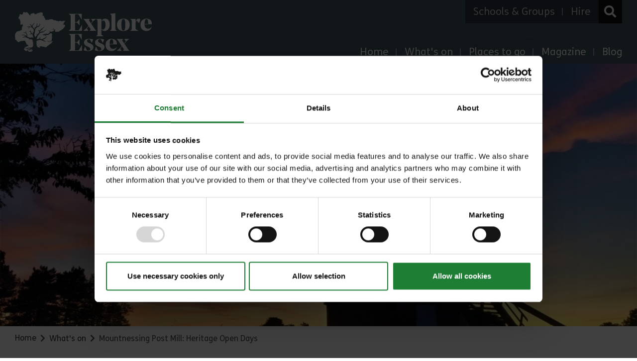

--- FILE ---
content_type: text/html; charset=UTF-8
request_url: https://www.explore-essex.com/whats-on/mountnessing-post-mill
body_size: 8702
content:
<!doctype html><html
lang="en" class="no-js"><head><meta
charset="utf-8"> <script>(function(w,d,s,l,i){w[l]=w[l]||[];w[l].push({'gtm.start':new Date().getTime(),event:'gtm.js'});var f=d.getElementsByTagName(s)[0],j=d.createElement(s),dl=l!='dataLayer'?'&l='+l:'';j.async=true;j.src='https://www.googletagmanager.com/gtm.js?id='+i+dl;f.parentNode.insertBefore(j,f);})(window,document,'script','dataLayer','GTM-NZJ8XL8');</script> <link
rel="dns-prefetch" href="//ajax.googleapis.com"><link
rel="dns-prefetch" href="//www.google-analytics.com"><link
rel="dns-prefetch" href="//code.jquery.com"><link
rel="dns-prefetch" href="//www.gstatic.com"><link
rel="dns-prefetch" href="//www.googletagmanager.com"><link
rel="dns-prefetch" href="//ia1-exe.edcdn.com"><link
rel="dns-prefetch" href="//ca1-exe.edcdn.com"><link
rel="preconnect" href="//ajax.googleapis.com"><link
rel="preconnect" href="//www.google-analytics.com"><link
rel="preconnect" href="//code.jquery.com"><link
rel="preconnect" href="//www.gstatic.com"><link
rel="preconnect" href="//www.googletagmanager.com"><link
rel="preconnect" href="//ia1-exe.edcdn.com"><link
rel="preconnect" href="//ca1-exe.edcdn.com"> <script>const html=document.querySelector('html');html.classList.remove('no-js');html.classList.add('js');</script> <link
rel="manifest" href="/_/manifest.json"><meta
name="application-name" content="Explore Essex"/><meta
name="theme-color" content="#1E7E34"><meta
name="msapplication-TileColor" content="#1E7E34" /><meta
name="msapplication-navbutton-color" content="#1E7E34"><meta
name="msapplication-starturl" content="/"><meta
name="mobile-web-app-capable" content="yes"><meta
name="apple-mobile-web-app-capable" content="yes"><meta
name="apple-mobile-web-app-title" content="Explore Essex"><meta
name="apple-mobile-web-app-status-bar-style" content="black-translucent"><meta
name="viewport" content="width=device-width, initial-scale=1"><link
rel="apple-touch-icon" sizes="57x57" href="https://ia1-exe.edcdn.com/img/icons/apple-touch-icon-57x57.png"/><link
rel="apple-touch-icon" sizes="60x60" href="https://ia1-exe.edcdn.com/img/icons/apple-touch-icon-60x60.png"/><link
rel="apple-touch-icon" sizes="72x72" href="https://ia1-exe.edcdn.com/img/icons/apple-touch-icon-72x72.png"/><link
rel="apple-touch-icon" sizes="76x76" href="https://ia1-exe.edcdn.com/img/icons/apple-touch-icon-76x76.png"/><link
rel="apple-touch-icon" sizes="114x114" href="https://ia1-exe.edcdn.com/img/icons/apple-touch-icon-114x114.png"/><link
rel="apple-touch-icon" sizes="120x120" href="https://ia1-exe.edcdn.com/img/icons/apple-touch-icon-120x120.png"/><link
rel="apple-touch-icon" sizes="144x144" href="https://ia1-exe.edcdn.com/img/icons/apple-touch-icon-144x144.png"/><link
rel="apple-touch-icon" sizes="152x152" href="https://ia1-exe.edcdn.com/img/icons/apple-touch-icon-152x152.png"/><link
rel="icon" sizes="16x16" type="image/png" href="https://ia1-exe.edcdn.com/img/icons/favicon-16x16.png"/><link
rel="icon" sizes="32x32" type="image/png" href="https://ia1-exe.edcdn.com/img/icons/favicon-32x32.png"/><link
rel="icon" sizes="96x96" type="image/png" href="https://ia1-exe.edcdn.com/img/icons/favicon-96x96.png"/><link
rel="icon" sizes="128x128" type="image/png" href="https://ia1-exe.edcdn.com/img/icons/favicon-128x128.png"/><link
rel="icon" sizes="196x196" type="image/png" href="https://ia1-exe.edcdn.com/img/icons/favicon-196x196.png"/><meta
name="msapplication-square70x70logo" content="https://ia1-exe.edcdn.com/img/icons/mstile-70x70.png"/><meta
name="msapplication-TileImage" content="https://ia1-exe.edcdn.com/img/icons/mstile-144x144.png"/><meta
name="msapplication-square150x150logo" content="https://ia1-exe.edcdn.com/img/icons/mstile-150x150.png"/><meta
name="msapplication-wide310x150logo" content="https://ia1-exe.edcdn.com/img/icons/mstile-310x150.png"/><meta
name="msapplication-square310x310logo" content="https://ia1-exe.edcdn.com/img/icons/mstile-310x310.png"/><link
rel="alternate" type="application/rss+xml" title="News RSS feed for Explore Essex" href="https://www.explore-essex.com/blog/feed/">
<title>Mountnessing Post Mill: Heritage Open Days | Explore Essex</title>
<link rel="preload"
                              href="https://ca1-exe.edcdn.com/masthead/_800xAUTO_crop_center-center_none/Mountnessing-Sunset-credit-The-Friends-Of-Mountnessing-Windmill.jpg?v=1742823436"
                              as="image"
                              crossorigin
                              fetchpriority="high"                              media="(max-width: 799px)">
<link rel="preload"
                              href="https://ca1-exe.edcdn.com/masthead/_1200xAUTO_crop_center-center_none/Mountnessing-Sunset-credit-The-Friends-Of-Mountnessing-Windmill.jpg?v=1742823437"
                              as="image"
                              crossorigin
                              fetchpriority="high"                              media="(min-width: 800px) and (max-width: 1199px)">
<link rel="preload"
                              href="https://ca1-exe.edcdn.com/masthead/_1600xAUTO_crop_center-center_none/Mountnessing-Sunset-credit-The-Friends-Of-Mountnessing-Windmill.jpg?v=1742823437"
                              as="image"
                              crossorigin
                              fetchpriority="high"                              media="(min-width: 1200px) and (max-width: 1599px)">
<link rel="preload"
                              href="https://ca1-exe.edcdn.com/masthead/_2000xAUTO_crop_center-center_none/Mountnessing-Sunset-credit-The-Friends-Of-Mountnessing-Windmill.jpg?v=1742823438"
                              as="image"
                              crossorigin
                              fetchpriority="high"                              media="(min-width: 1600px)"><meta name="keywords" content="Explore Essex, helping you to discover the incredible green spaces and places on your doorstep and beyond.">
<meta name="description" content="Discover Mountnessing Post Mill Essex as part of Heritage Open Days September 2021">
<meta name="referrer" content="no-referrer-when-downgrade">
<meta name="robots" content="all">
<meta content="en_GB" property="og:locale">
<meta content="Explore Essex" property="og:site_name">
<meta content="website" property="og:type">
<meta content="https://www.explore-essex.com/whats-on/mountnessing-post-mill" property="og:url">
<meta content="Mountnessing Post Mill: Heritage Open Days" property="og:title">
<meta content="Discover Mountnessing Post Mill Essex as part of Heritage Open Days September 2021" property="og:description">
<meta content="https://ca1-exe.edcdn.com/_1200x630_crop_center-center_82_none/mountnessing-20330155634_898e777813_o.jpg?v=1740662321" property="og:image">
<meta content="1200" property="og:image:width">
<meta content="630" property="og:image:height">
<meta content="Explore Essex, helping you to discover the incredible green spaces and places on your doorstep and beyond." property="og:image:alt">
<meta content="https://www.youtube.com/channel/UCYGFO7uYANwbOZHDHHp2bng" property="og:see_also">
<meta content="https://www.linkedin.com/company/43206687/admin/" property="og:see_also">
<meta content="https://www.instagram.com/exploressex/" property="og:see_also">
<meta content="https://twitter.com/exploreessex" property="og:see_also">
<meta content="https://www.facebook.com/exploressex" property="og:see_also">
<meta name="twitter:card" content="summary_large_image">
<meta name="twitter:creator" content="@">
<meta name="twitter:title" content="Mountnessing Post Mill: Heritage Open Days">
<meta name="twitter:description" content="Discover Mountnessing Post Mill Essex as part of Heritage Open Days September 2021">
<meta name="twitter:image" content="https://ca1-exe.edcdn.com/_1200x630_crop_center-center_82_none/mountnessing-20330155634_898e777813_o.jpg?v=1740662321">
<meta name="twitter:image:width" content="1200">
<meta name="twitter:image:height" content="630">
<meta name="twitter:image:alt" content="Explore Essex, helping you to discover the incredible green spaces and places on your doorstep and beyond.">
<link href="https://www.explore-essex.com/whats-on/mountnessing-post-mill" rel="canonical">
<link href="https://www.explore-essex.com/" rel="home">
<link type="text/plain" href="https://www.explore-essex.com/humans.txt" rel="author">
<style>@charset "UTF-8";*,::after,::before{-webkit-box-sizing:border-box;box-sizing:border-box}html{font-family:sans-serif;line-height:1.15;-webkit-text-size-adjust:100%}body{margin:0;font-family:"FS Me",sans-serif;font-size:1rem;font-weight:400;line-height:1.5;color:#2b3341;text-align:left;background-color:#fff}h1,h2,ul{margin-top:0}ul{margin-bottom:1rem}a{color:#2b3341}a{background-color:transparent;text-decoration:none}img{vertical-align:middle}img{border-style:none}textarea{margin:0;font-family:inherit;font-size:inherit;line-height:inherit}textarea{overflow:auto;resize:vertical}::-webkit-file-upload-button{font:inherit;-webkit-appearance:button}h1,h2{margin-bottom:.5rem;font-weight:500;line-height:1.2}h1{font-size:2.5rem}@media (max-width:1200px){h1{font-size:calc(1.375rem + 1.5vw)}}h2{font-size:2rem}@media (max-width:1200px){h2{font-size:calc(1.325rem + .9vw)}}@font-face{font-family:"Neo Display Bold";src:url("../fonts/noedisplay/NoeDisplay-Bold.eot?v=1768608695");src:url("../fonts/noedisplay/NoeDisplay-Bold.eot?#iefix") format("embedded-opentype"),url("../fonts/noedisplay/NoeDisplay-Bold.woff?v=1768608695") format("woff"),url("../fonts/noedisplay/NoeDisplay-Bold.woff2?v=1768608695") format("woff2"),url("../fonts/noedisplay/NoeDisplay-Bold.ttf?v=1768608695") format("truetype"),url("../fonts/noedisplay/NoeDisplay-Bold.svg?v=1768608695#neodisplay") format("svg");font-weight:700;font-style:normal;font-display:swap}@font-face{font-family:"FS Me";src:url("../fonts/fsme/FSMe.eot?v=1768608695");src:url("../fonts/fsme/FSMe.eot?#iefix") format("embedded-opentype"),url("../fonts/fsme/FSMe.woff?v=1768608695") format("woff"),url("../fonts/fsme/FSMe.woff2?v=1768608695") format("woff2"),url("../fonts/fsme/FSMe.ttf?v=1768608695") format("truetype"),url("../fonts/fsme/FSMe.svg?v=1768608695#fsme") format("svg");font-weight:400;font-style:normal;font-display:swap}@font-face{font-family:"FS Me";src:url("../fonts/fsme/FSMe-Bold.eot?v=1768608695");src:url("../fonts/fsme/FSMe-Bold.eot?#iefix") format("embedded-opentype"),url("../fonts/fsme/FSMe-Bold.woff?v=1768608695") format("woff"),url("../fonts/fsme/FSMe-Bold.woff2?v=1768608695") format("woff2"),url("../fonts/fsme/FSMe-Bold.ttf?v=1768608695") format("truetype"),url("../fonts/fsme/FSMe-Bold.svg?v=1768608695#fsme") format("svg");font-weight:700;font-style:normal;font-display:swap}html{min-width:320px}body,html{overflow-x:hidden;-webkit-font-smoothing:antialiased}h1,h2{font-family:"Neo Display Bold",serif!important;font-weight:700}h2{color:#1e7e34}.header{background-color:#425965}.js .wrapper{margin-top:-70px}</style></head><body
class="colour-theme-brown"><link
rel="preload" href="https://ia1-exe.edcdn.com/_/style.01182b4938.css" crossorigin="anonymous" as="style" onload="this.onload=null;this.rel='stylesheet'">
<noscript><link
integrity="sha256-SCzDH7m1JOBLAxAIi/hiwy+6iJFn1IClsZQObp+KwzE=" rel="stylesheet" href="https://ia1-exe.edcdn.com/_/style.01182b4938.css" crossorigin="anonymous"></noscript> <script>/*! loadCSS rel=preload polyfill. [c]2017 Filament Group, Inc. MIT License */
!function(t){"use strict";t.loadCSS||(t.loadCSS=function(){});var e=loadCSS.relpreload={};if(e.support=function(){var e;try{e=t.document.createElement("link").relList.supports("preload")}catch(t){e=!1}return function(){return e}}(),e.bindMediaToggle=function(t){var e=t.media||"all";function a(){t.media=e}t.addEventListener?t.addEventListener("load",a):t.attachEvent&&t.attachEvent("onload",a),setTimeout(function(){t.rel="stylesheet",t.media="only x"}),setTimeout(a,3e3)},e.poly=function(){if(!e.support())for(var a=t.document.getElementsByTagName("link"),n=0;n<a.length;n++){var o=a[n];"preload"!==o.rel||"style"!==o.getAttribute("as")||o.getAttribute("data-loadcss")||(o.setAttribute("data-loadcss",!0),e.bindMediaToggle(o))}},!e.support()){e.poly();var a=t.setInterval(e.poly,500);t.addEventListener?t.addEventListener("load",function(){e.poly(),t.clearInterval(a)}):t.attachEvent&&t.attachEvent("onload",function(){e.poly(),t.clearInterval(a)})}"undefined"!=typeof exports?exports.loadCSS=loadCSS:t.loadCSS=loadCSS}("undefined"!=typeof global?global:this);</script> <noscript><iframe
src="https://www.googletagmanager.com/ns.html?id=GTM-NZJ8XL8"
height="0" width="0" style="display:none;visibility:hidden"></iframe></noscript><div
id="skiplink-container">
<a
href="#content" class="sr-only sr-only-focusable skiplink">Skip to main content</a></div><div
id="js-wrapper" class="wrapper"><form
action="https://www.explore-essex.com/results" class="mb-0 bg-black form form-header-search" id="js-header-search-form" role="search" aria-label="Site search"><div
class="py-3 container"><div
class="form-group form-group--js-header-search mb-0" id="js-header-search-group"><label
for="js-header-search-input" class="sr-only text-white">Search <abbr
title="required">*</abbr>    </label><div
class="input-wrap"><input
class="form-control border-0 form-control-header-search p-0 form-control-alt form-control-no-outline" type="search" id="js-header-search-input" name="search" aria-required="true" placeholder="Search for blog posts, venues or events" autocomplete="off"></div></div><div
class="sr-only">
<button
type="submit">Search</button></div></div></form><header
class="py-4 header"><div
class="container"><nav
class="p-0 navbar navbar-expand-lg navbar-dark" aria-label="Main navigation"><p
class="m-0 logo"><a
href="/" title="Return to homepage" class="d-block text-white">Explore Essex</a></p>
<a
href="#js-header-search-form" aria-controls="js-header-search-form" aria-expanded="false" aria-label="Toggle search bar" class="mr-5 mb-0 ml-auto mr-lg-0 hide-no-js header-search-toggle" id="js-header-search-toggle" tabindex="-1">
<span
class="d-block my-auto fas fa-search text-white" aria-hidden="true"></span>
</a><a
href="#primary-navigation-accessible" data-toggle="collapse" data-target="#navbarSupportedContent" aria-controls="navbarSupportedContent" aria-expanded="false" aria-label="Toggle navigation" class="hamburger" title="Navigation menu" id="js-hamburger">
<span
class="hamburger-box">
<span
class="hamburger-box-inner"></span>
</span>
</a><div
class="pt-sm-2 pt-lg-0 collapse navbar-collapse header-navbar" id="navbarSupportedContent"><ul
class="mt-2 mr-auto mt-lg-0 mr-lg-0 ml-lg-auto navbar-nav"><li
class="nav-item">
<a
class="nav-link pr-lg-0 pl-lg-0" href="https://www.explore-essex.com/">Home</a></li><li
class="nav-item active">
<a
class="nav-link pr-lg-0 pl-lg-0" href="https://www.explore-essex.com/events">What&#039;s on</a></li><li
class="nav-item dropdown">
<a
class="nav-link pr-lg-0 pl-lg-0 dropdown-toggle" href="https://www.explore-essex.com/places-to-go" id="navbarDropdown-33" role="button" data-toggle="dropdown" aria-haspopup="true" aria-expanded="false">
Places to go                        </a><div
class="rounded-0 my-1 py-lg-3 dropdown-menu" aria-labelledby="navbarDropdown-33"><div
class="inner">
<a
class="px-3 py-1 d-sm-inline-block pr-sm-2 px-lg-4 dropdown-item" href="https://www.explore-essex.com/places-to-go">Search places</a>
<a
class="px-3 py-1 d-sm-inline-block pr-sm-2 px-lg-4 dropdown-item " href="https://www.explore-essex.com/places-to-go/our-parks-and-places">Our parks and places</a>
<a
class="px-3 py-1 d-sm-inline-block pr-sm-2 px-lg-4 dropdown-item " href="https://www.explore-essex.com/places-to-go/essex-country-parks-2">Essex Country Parks</a>
<a
class="px-3 py-1 d-sm-inline-block pr-sm-2 px-lg-4 dropdown-item " href="https://www.explore-essex.com/places-to-go/sky-ropes">Sky Ropes</a>
<a
class="px-3 py-1 d-sm-inline-block pr-sm-2 px-lg-4 dropdown-item " href="https://www.explore-essex.com/places-to-go/get-active">Get active</a>
<a
class="px-3 py-1 d-sm-inline-block pr-sm-2 px-lg-4 dropdown-item " href="https://www.explore-essex.com/places-to-go/kids-play-and-trails">Kids play and trails</a>
<a
class="px-3 py-1 d-sm-inline-block pr-sm-2 px-lg-4 dropdown-item " href="https://www.explore-essex.com/places-to-go/eat-and-drink">Eat &amp; drink</a>
<a
class="px-3 py-1 d-sm-inline-block pr-sm-2 px-lg-4 dropdown-item " href="https://www.explore-essex.com/places-to-go/heritage-places">Heritage places</a></div></div></li><li
class="nav-item dropdown">
<a
class="nav-link pr-lg-0 pl-lg-0 dropdown-toggle" href="https://www.explore-essex.com/magazine" id="navbarDropdown-182399" role="button" data-toggle="dropdown" aria-haspopup="true" aria-expanded="false">
Magazine                        </a><div
class="rounded-0 my-1 py-lg-3 dropdown-menu" aria-labelledby="navbarDropdown-182399"><div
class="inner">
<a
class="px-3 py-1 d-sm-inline-block pr-sm-2 px-lg-4 dropdown-item " href="https://www.explore-essex.com/magazine/essex-explorer">Essex Explorer Magazine</a>
<a
class="px-3 py-1 d-sm-inline-block pr-sm-2 px-lg-4 dropdown-item " href="https://www.explore-essex.com/magazine/soc-guide">Essex Summer of Culture Guide</a></div></div></li><li
class="nav-item">
<a
class="nav-link pr-lg-0 pl-lg-0" href="https://www.explore-essex.com/blog">Blog</a></li></ul><div
class="mt-4 mt-lg-0 header-quicklinks"><ul
class="nav nav-justified flex-column flex-md-row"><li
class="nav-item flex-fill">
<a
href="https://www.explore-essex.com/schools-and-groups" class="nav-link header-quicklinks-anchor">
Schools &amp; Groups
</a></li><li
class="nav-item flex-fill">
<a
href="https://www.explore-essex.com/room-site-hire" class="nav-link header-quicklinks-anchor">
Hire
</a></li></ul></div></div></nav></div></header><main
class="main-content" id="content"><article
aria-labelledby="page-title"><div
class="masthead masthead-slider"><div
class="slick-full-height" data-slick="{&quot;autoplay&quot;:false}"><div
class="position-relative slide ">
<picture
class=""><source
srcset="https://ca1-exe.edcdn.com/masthead/_800xAUTO_crop_center-center_none/Mountnessing-Sunset-credit-The-Friends-Of-Mountnessing-Windmill.jpg?v=1742823436"
width="800"
height="auto"
media="(max-width: 799px)"><source
srcset="https://ca1-exe.edcdn.com/masthead/_1200xAUTO_crop_center-center_none/Mountnessing-Sunset-credit-The-Friends-Of-Mountnessing-Windmill.jpg?v=1742823437"
width="1200"
height="auto"
media="(min-width: 800px) and (max-width: 1199px)"><source
srcset="https://ca1-exe.edcdn.com/masthead/_1600xAUTO_crop_center-center_none/Mountnessing-Sunset-credit-The-Friends-Of-Mountnessing-Windmill.jpg?v=1742823437"
width="1600"
height="auto"
media="(min-width: 1200px) and (max-width: 1599px)"><source
srcset="https://ca1-exe.edcdn.com/masthead/_2000xAUTO_crop_center-center_none/Mountnessing-Sunset-credit-The-Friends-Of-Mountnessing-Windmill.jpg?v=1742823438"
width="2000"
height="auto"
media="(min-width: 1600px)"><img
src="https://ca1-exe.edcdn.com/masthead/_800xAUTO_crop_center-center_none/Mountnessing-Sunset-credit-The-Friends-Of-Mountnessing-Windmill.jpg?v=1742823436"
width="800"
height="auto"
style="object-fit: cover; object-position: 50% 50%"
class="w-100 h-100 bg-gray-100"
alt=""
fetchpriority="high"                         loading="lazy"                         crossorigin></picture><div
class="w-100 h-100 wrap content"><div
class="d-flex flex-column pt-4 pb-5 pt-lg-5 container h-100"><div
class="mt-auto inner"></div></div></div></div></div></div><div
class="page-title mb-3 mb-md-4"><div
class="py-1 container"><nav
aria-label="breadcrumb" class="mt-2"><ol
class="mb-4 p-0 bg-transparent breadcrumb flex-nowrap"><li
class="breadcrumb-item"><a
href="https://www.explore-essex.com/">Home</a></li><li
class="breadcrumb-item text-truncate"><a
href="https://www.explore-essex.com/events">What&#039;s on</a></li><li
class="breadcrumb-item text-truncate active">Mountnessing Post Mill: Heritage Open Days</li></ol></nav><h1 class="title" id="page-title" style="color: #8C7C3E">Mountnessing Post Mill: Heritage Open Days</h1><p
class="lead ">Visit Mountnessing Post Mill, the nearest Essex mill to London.</p></div></div><div
class="container"><div
class="mb-4 mt-n4 content"><p>A fascinating insight into a fully restored mill. Visit Mountnessing Post Mill as part of Heritage Open Days.</p><p>Dating from 1807, the mill has been fully restored and is now maintained by Essex County Council and Friends of Mountnessing Windmill.</p></div><h2 class="h1" style="color: #8C7C3E">
Event details</h2><section
class="row mb-3 mb-lg-4"><div
class="col-12 col-md-4 mb-4"><div
class="bg-gray-100 h-100 p-4 breakout-icon-container"><h3 class="position-relative text-dark"><span
class="far fa-calendar-alt breakout-icon" aria-hidden="true"></span> Dates</h3><p><ul
class="list-unstyled d-inline-block"><li>
<del>                                            June 15, 2025
</del></li></ul></p><h3 class="position-relative text-dark"><span
class="far fa-clock breakout-icon" aria-hidden="true"></span> Times</h3><p>2:00pm&nbsp;&#45;&nbsp;5:00pm</p><h3 class="position-relative text-dark"><span
class="fas fa-ticket-alt breakout-icon" aria-hidden="true"></span> Prices</h3>
Free</div></div><div
class="col-12 col-md-4 mb-4"><div
class="bg-gray-100 h-100 p-4 breakout-icon-container"><h3 class="position-relative text-dark"><span
class="far fa-check-square breakout-icon" aria-hidden="true"></span> Who for?</h3><p>For the whole family</p><h3 class="position-relative text-dark"><span
class="fas fa-map-marker-alt breakout-icon" aria-hidden="true"></span> Where?</h3><p
class="mb-0"><a
href="https://www.explore-essex.com/places-to-go/find-whats-near-me/mountnessing-post-mill" class="text-dark font-weight-bold">Mountnessing Post Mill</a></p><p>Roman Road, Mountnessing, Brentwood, Essex, England, CM15 0UG</p></div></div></section></div><div
class="slanted-bottom
bg-gray-blue"><div
class="container"><div
class="row"><div
class="col-12 col-lg-6 mx-auto"><section
class="pt-5 pb-3 text-center"><h2 class="display-2 text-white">Explore Essex</h2><p
class="text-size-4 text-white mb-3 mb-lg-4">Search our parks and places to plan your perfect day out</p><form
action="https://www.explore-essex.com/places-results#places-search-results" class="form mb-3 mb-lg-4" id="js-search-places-form" role="search" aria-label="Places search"><input
type="hidden" name="lat" id="lat"  /><input
type="hidden" name="lng" id="lng"  /><div
class="d-flex flex-fill"><label
class="sr-only text-white" for="js-search-places-component">Search by town or postcode</label><input
class="form-control form-control-lg h-auto flex-grow-1" type="text" id="js-search-places-component" name="search" placeholder="Search by town or postcode" autocomplete="off"><button
type="submit" class="btn btn-search bg-primary" aria-label="Search"><span
class="text-size-4 text-white fas fa-search" aria-hidden="true"></span></button></div><button
class="use-my-location btn btn-lg btn-navy-blue mx-auto btn-crosshairs hide-no-js" id="use-my-location">Use my location</button></form><p
class="mb-0"><a
href="https://www.explore-essex.com/events" class="text-size-4 text-white mr-1">Or explore events and activities</a><span
class="text-size-4 text-white fas fa-chevron-right" aria-hidden="true"></span></p></section></div></div></div></div><div
class="container"></div><div
class="
featured-content" style="background-color: #0098B9"><div
class="row no-gutters"><div
class="col col-12 col-md-6"><img
src="https://ca1-exe.edcdn.com/_c800x480/shutterstock_436382107.jpg?v=1738166722%2C0.613%2C0.6004"
alt="A young boy and girl on scooters"
class="featured-content-image h-100 w-100"
loading="lazy"></div><div
class="col col-12 col-md-6"><div
class="container-md-50 h-100 mx-auto mx-md-0"><div
class="h-100  featured-content-padded"><div
class="d-flex flex-column h-100 py-5"><p
class="featured-content-subheading text-white mb-0 text-size-3"><strong>Need to know</strong></p><h2 class="display-max text-white mb-4">Explorer Pass</h2><div
class="my-auto text-white text-size-3"><p><strong><em>Save money with your Explorer Pass</em></strong><br
/></p><p>Our annual Explore Essex Pass will give you and your family the freedom to explore some of the incredible places and green spaces that Essex has to offer, as many times as you like throughout the year, with free parking at seven country parks, 2 or 1 on Sky Ropes, priority booking on specific events, and 10% discounts at many cafes and visitor centres.</p></div><p
class="mt-auto mb-0"><a
href="https://www.explore-essex.com/explorer-pass" class="btn btn-lg btn-outline-white btn-chevron btn-wrap">Find out more<span
class="sr-only"> about Explorer Pass</span></a></p></div></div></div></div></div></div><div
class="container"></div></article></main><aside><div
class="bg-gray-blue py-5 clear"><div
class="py-sm-2 container"><div
class="text-center row"><div
class="col-12"><h2 class="mb-2 h1 mb-sm-3 text-white">Subscribe to our newsletter</h2></div><div
class="col-12"><p
class="mb-4 pb-sm-2 text-white">Join our newsletter to stay up to date on latest news and events.</p></div><div
class="col-12">
<a
href="https://www.explore-essex.com/newsletter-subscribe" class="d-block d-md-inline-block btn btn-primary btn-chevron btn-newsletter-subscribe" target="_blank">Subscribe</a></div></div></div></div><div
class="clear py-4 py-md-5"><div
class="container"><ul
class="ancillary-logos mb-0 list-unstyled d-flex justify-content-center align-items-center"><li
class="px-3 px-lg-5 border-right">
<img
src="https://ca1-exe.edcdn.com/logos/_f120xAuto/gfa-logo.svg?v=1738166589"
alt="Green Flag Award logo"
loading="lazy" class="ancillary-logos-image"></li><li
class="px-3 px-lg-5 border-right">
<img
src="https://ca1-exe.edcdn.com/logos/_f120xAuto/Good-To-Go-England.png?v=1738166589"
alt="Good To Go England"
loading="lazy" class="ancillary-logos-image"></li><li
class="px-3 px-lg-5 border-right">
<img
src="https://ca1-exe.edcdn.com/logos/_f120xAuto/fields-in-trust.svg?v=1738166589"
alt="Fields in Trust logo"
loading="lazy" class="ancillary-logos-image"></li><li
class="px-3 px-lg-5 border-right">
<img
src="https://ca1-exe.edcdn.com/logos/_f120xAuto/Book-with-confidence.png?v=1738166589"
alt="Book with confidence"
loading="lazy" class="ancillary-logos-image"></li></ul></div></div><div
class="clear py-4 py-md-5 text-white ancillary bg-navy-blue"><div
class="container"><div
class="row"><div
class="col-12 col-sm-6 col-md-4 col-lg-3"><p
class="logo"><a
href="/" title="Return to homepage" class="d-block text-white">Explore Essex</a></p><p
class="logo-strapline"><small>Part of Essex County Council</small></p></div><div
class="col-12 col-sm-6 col-md-8 col-lg-6"><div
class="row no-gutters mb-4 mb-sm-0"><div
class="col-12 col-md-6 col-lg-6 col-xl-8"><div
class="row no-gutters"><div
class="col-12 col-md-12 col-lg-12 col-xl-6 border-left"><ul
class="nav flex-column"><li
class="nav-item">
<a
href="https://www.explore-essex.com/events" class="text-white pl-2 py-1 d-block">What&#039;s on</a></li><li
class="nav-item">
<a
href="https://www.explore-essex.com/places-to-go" class="text-white pl-2 py-1 d-block">Places to go</a></li><li
class="nav-item">
<a
href="https://www.explore-essex.com/places-to-go/eat-and-drink" class="text-white pl-2 py-1 d-block">Eat &amp; drink</a></li><li
class="nav-item">
<a
href="https://www.explore-essex.com/explorer-pass" class="text-white pl-2 py-1 d-block">Explorer Pass</a></li><li
class="nav-item">
<a
href="https://www.explore-essex.com/car-parking" class="text-white pl-2 py-1 d-block">Car parking</a></li></ul></div><div
class="col-12 col-md-12 col-lg-12 col-xl-6 border-left"><ul
class="nav flex-column"><li
class="nav-item">
<a
href="https://www.explore-essex.com/schools-and-groups" class="text-white pl-2 py-1 d-block">Schools &amp; groups</a></li><li
class="nav-item">
<a
href="https://www.explore-essex.com/room-site-hire" class="text-white pl-2 py-1 d-block">Hire</a></li><li
class="nav-item">
<a
href="https://www.explore-essex.com/room-site-hire/site-hire" class="text-white pl-2 py-1 d-block">Site Hire</a></li><li
class="nav-item">
<a
href="https://www.explore-essex.com/filming" class="text-white pl-2 py-1 d-block">Filming in Essex</a></li><li
class="nav-item">
<a
href="https://www.explore-essex.com/blog" class="text-white pl-2 py-1 d-block">Blog</a></li></ul></div></div></div><div
class="col-12 col-md-6 col-lg-6 col-xl-4 border-left"><ul
class="nav flex-column"><li
class="nav-item">
<a
href="https://www.explore-essex.com/about-us" class="text-white pl-2 py-1 d-block">About us</a></li><li
class="nav-item">
<a
href="https://www.explore-essex.com/contact-us" class="text-white pl-2 py-1 d-block">Contact us</a></li><li
class="nav-item">
<a
href="https://www.explore-essex.com/support-us" class="text-white pl-2 py-1 d-block">Support us</a></li><li
class="nav-item">
<a
href="https://www.explore-essex.com/support-us" class="text-white pl-2 py-1 d-block">Volunteer</a></li><li
class="nav-item">
<a
href="https://www.explore-essex.com/media-and-press" class="text-white pl-2 py-1 d-block">Media &amp; press</a></li></ul></div></div></div><div
class="col-6 col-lg-2"><h3 class="heading-unstyled text-size-base text-white">Follow us</h3><ul
class="nav social-media-links text-white"><li
class="px-2 nav-item"><a
href="https://www.facebook.com/exploressex"
class="h1 text-white"
rel="external"
title="Facebook"><i
class="fab fa-facebook-square"></i></a></li><li
class="px-2 nav-item"><a
href="https://twitter.com/exploreessex"
class="h1 text-white"
rel="external"
title="Twitter"><i
class="fab fa-twitter-square"></i></a></li><li
class="px-2 nav-item"><a
href="https://www.instagram.com/exploressex/"
class="h1 text-white"
rel="external"
title="Instagram"><i
class="fab fa-instagram"></i></a></li><li
class="px-2 nav-item"><a
href="https://www.linkedin.com/company/43206687/admin/"
class="h1 text-white"
rel="external"
title="LinkedIn"><i
class="fab fa-linkedin"></i></a></li><li
class="px-2 nav-item"><a
href="https://www.youtube.com/channel/UCYGFO7uYANwbOZHDHHp2bng"
class="h1 text-white"
rel="external"
title="YouTube"><i
class="fab fa-youtube-square"></i></a></li></ul></div><div
class="col-6 col-lg-1"><p
class="text-right">
<a
href="#js-wrapper" class="back-to-top" aria-label="Back to top">
<span
class="fas fa-chevron-up text-white" aria-hidden="true"></span>
</a></p></div></div></div></div></aside><footer
class="clear bg-black py-4 footer"><div
class="container"><div
class="row no-gutters align-items-center justify-content-lg-between"><div
class="col-12 col-lg-8 text-center text-lg-left"><p
class="d-inline float-lg-left mb-0 text-light">
<small>&copy; 2026 Explore Essex</small></p><ul
class="nav justify-content-center justify-content-lg-start"><li
class="nav-item">
<a
href="https://www.explore-essex.com/contact-us" class="p-0 mx-2 mb-1 mr-lg-0 mb-lg-0 ml-lg-3 ml-xl-4 text-light nav-link">
<small>Contact us</small>
</a></li><li
class="nav-item">
<a
href="https://www.explore-essex.com/privacy" class="p-0 mx-2 mb-1 mr-lg-0 mb-lg-0 ml-lg-3 ml-xl-4 text-light nav-link">
<small>Privacy &amp; Cookies</small>
</a></li><li
class="nav-item">
<a
href="https://www.explore-essex.com/sitemap" class="p-0 mx-2 mb-1 mr-lg-0 mb-lg-0 ml-lg-3 ml-xl-4 text-light nav-link">
<small>Sitemap</small>
</a></li><li
class="nav-item">
<a
href="https://www.explore-essex.com/terms" class="p-0 mx-2 mb-1 mr-lg-0 mb-lg-0 ml-lg-3 ml-xl-4 text-light nav-link">
<small>Terms</small>
</a></li><li
class="nav-item">
<a
href="https://www.explore-essex.com/accessibility" class="p-0 mx-2 mb-1 mr-lg-0 mb-lg-0 ml-lg-3 ml-xl-4 text-light nav-link">
<small>Accessibility</small>
</a></li></ul></div><div
class="col-12 col-lg-auto"><p
class="mb-0 text-light text-center text-lg-right">
<small>Site designed by <a
href="http://www.balfourwong.com/" class="text-white font-weight-bold" rel="nofollow external">Balfour Wong</a> and built by <a
href="https://www.enovate.co.uk/" class="text-white font-weight-bold" rel="nofollow external">Enovate</a></small></p></div></div></div></footer></div><nav
class="bg-dark p-4 accessible-navigation hide-js" id="primary-navigation-accessible" aria-label="Fallback navigation"><ul
class="nav flex-column text-center"><li
class="my-2">
<a
href="https://www.explore-essex.com/" class="text-size-3 font-weight-bold text-white">Home</a></li><li
class="my-2">
<a
href="https://www.explore-essex.com/events" class="text-size-3 font-weight-bold text-white">What&#039;s on</a></li><li
class="my-2">
<a
href="https://www.explore-essex.com/places-to-go" class="text-size-3 font-weight-bold text-white">Places to go</a></li><li
class="my-2">
<a
href="https://www.explore-essex.com/magazine" class="text-size-3 font-weight-bold text-white">Magazine</a></li><li
class="my-2">
<a
href="https://www.explore-essex.com/blog" class="text-size-3 font-weight-bold text-white">Blog</a></li></ul></nav> <script src="https://code.jquery.com/jquery-3.6.0.min.js" integrity="sha256-/xUj+3OJU5yExlq6GSYGSHk7tPXikynS7ogEvDej/m4=" crossorigin="anonymous"></script> <script>window.jQuery||document.write('<script src="https://ia1-exe.edcdn.com/_/jquery.738888d8b6.js" integrity="sha256-5iwmT4d/NvRDDOv/XcX6v92YMJ0OpSJ+3x1axxrsXUI=" crossorigin="anonymous"><\/script>')</script> <script integrity="sha256-MBucsqaSKeDGoO15KK4rc7af3wjhT9zqHsxOwVDwgco=" src="https://ia1-exe.edcdn.com/_/script.df42c36b64.js" crossorigin="anonymous"></script> <script src="https://www.google.com/recaptcha/api.js?render=6LfcrsEUAAAAAODnqaEqj9xcGkxp7SWMi46DisMm"></script> <script>window.recaptchaSiteKey="6LfcrsEUAAAAAODnqaEqj9xcGkxp7SWMi46DisMm";grecaptcha.ready(function(){grecaptcha.execute("6LfcrsEUAAAAAODnqaEqj9xcGkxp7SWMi46DisMm",{action:'contact'}).then((token)=>{window.recaptchaResponse=token;let recaptchas=document.querySelectorAll("[id='recaptcha-token']");for(let recaptcha in recaptchas){recaptchas[recaptcha].value=token;}});});</script> <script type="application/ld+json">{"@context":"https://schema.org","@graph":[{"@type":"Event","contributor":{"@id":"#creator"},"description":"Discover Mountnessing Post Mill Essex as part of Heritage Open Days September 2021","endDate":"2025-06-15T17:00:00+01:00","eventAttendanceMode":"https://schema.org/OfflineEventAttendanceMode","eventStatus":"https://schema.org/EventScheduled","funder":{"@id":"https://explore-essex.com/#identity"},"image":{"@type":"ImageObject","url":"https://ca1-exe.edcdn.com/_1200x630_crop_center-center_82_none/mountnessing-20330155634_898e777813_o.jpg?v=1740662321"},"inLanguage":"en-gb","location":{"@type":"Place","address":"Mountnessing Post Mill: Heritage Open Days","name":"Mountnessing Post Mill: Heritage Open Days"},"mainEntityOfPage":"https://www.explore-essex.com/whats-on/mountnessing-post-mill","name":"Mountnessing Post Mill: Heritage Open Days","organizer":{"@id":"https://explore-essex.com/#identity"},"startDate":"2025-06-15T14:00:00+01:00","url":"https://www.explore-essex.com/whats-on/mountnessing-post-mill"},{"@id":"https://explore-essex.com/#identity","@type":"LocalBusiness","description":"Explore Essex, helping you to discover the incredible green spaces and places on your doorstep and beyond.","email":"Explore.Essex@essex.gov.uk","image":{"@type":"ImageObject","height":"630","url":"https://ca1-exe.edcdn.com/open-graph/default-open-graph.jpg?v=1576052850","width":"1200"},"logo":{"@type":"ImageObject","height":"60","url":"https://ca1-exe.edcdn.com/open-graph/_600x60_fit_center-center_82_none/19524/default-open-graph.png?v=1740660719","width":"114"},"name":"Culture & Green Spaces","priceRange":"$","sameAs":["https://www.facebook.com/exploressex","https://twitter.com/exploreessex","https://www.instagram.com/exploressex/","https://www.linkedin.com/company/43206687/admin/","https://www.youtube.com/channel/UCYGFO7uYANwbOZHDHHp2bng"],"telephone":"0345 603 7624","url":"https://explore-essex.com/"},{"@id":"#creator","@type":"Organization"},{"@type":"BreadcrumbList","description":"Breadcrumbs list","itemListElement":[{"@type":"ListItem","item":"https://www.explore-essex.com/","name":"Homepage","position":1},{"@type":"ListItem","item":"https://www.explore-essex.com/whats-on/mountnessing-post-mill","name":"Mountnessing Post Mill: Heritage Open Days","position":2}],"name":"Breadcrumbs"}]}</script><script>if (document.cookie.indexOf('hideAnnouncement15012025122416') != -1) {
        $('.announcement').addClass('d-none');
    };</script></body></html>
    


--- FILE ---
content_type: text/html; charset=utf-8
request_url: https://www.google.com/recaptcha/api2/anchor?ar=1&k=6LfcrsEUAAAAAODnqaEqj9xcGkxp7SWMi46DisMm&co=aHR0cHM6Ly93d3cuZXhwbG9yZS1lc3NleC5jb206NDQz&hl=en&v=PoyoqOPhxBO7pBk68S4YbpHZ&size=invisible&anchor-ms=20000&execute-ms=30000&cb=krgy8wydzqf9
body_size: 49950
content:
<!DOCTYPE HTML><html dir="ltr" lang="en"><head><meta http-equiv="Content-Type" content="text/html; charset=UTF-8">
<meta http-equiv="X-UA-Compatible" content="IE=edge">
<title>reCAPTCHA</title>
<style type="text/css">
/* cyrillic-ext */
@font-face {
  font-family: 'Roboto';
  font-style: normal;
  font-weight: 400;
  font-stretch: 100%;
  src: url(//fonts.gstatic.com/s/roboto/v48/KFO7CnqEu92Fr1ME7kSn66aGLdTylUAMa3GUBHMdazTgWw.woff2) format('woff2');
  unicode-range: U+0460-052F, U+1C80-1C8A, U+20B4, U+2DE0-2DFF, U+A640-A69F, U+FE2E-FE2F;
}
/* cyrillic */
@font-face {
  font-family: 'Roboto';
  font-style: normal;
  font-weight: 400;
  font-stretch: 100%;
  src: url(//fonts.gstatic.com/s/roboto/v48/KFO7CnqEu92Fr1ME7kSn66aGLdTylUAMa3iUBHMdazTgWw.woff2) format('woff2');
  unicode-range: U+0301, U+0400-045F, U+0490-0491, U+04B0-04B1, U+2116;
}
/* greek-ext */
@font-face {
  font-family: 'Roboto';
  font-style: normal;
  font-weight: 400;
  font-stretch: 100%;
  src: url(//fonts.gstatic.com/s/roboto/v48/KFO7CnqEu92Fr1ME7kSn66aGLdTylUAMa3CUBHMdazTgWw.woff2) format('woff2');
  unicode-range: U+1F00-1FFF;
}
/* greek */
@font-face {
  font-family: 'Roboto';
  font-style: normal;
  font-weight: 400;
  font-stretch: 100%;
  src: url(//fonts.gstatic.com/s/roboto/v48/KFO7CnqEu92Fr1ME7kSn66aGLdTylUAMa3-UBHMdazTgWw.woff2) format('woff2');
  unicode-range: U+0370-0377, U+037A-037F, U+0384-038A, U+038C, U+038E-03A1, U+03A3-03FF;
}
/* math */
@font-face {
  font-family: 'Roboto';
  font-style: normal;
  font-weight: 400;
  font-stretch: 100%;
  src: url(//fonts.gstatic.com/s/roboto/v48/KFO7CnqEu92Fr1ME7kSn66aGLdTylUAMawCUBHMdazTgWw.woff2) format('woff2');
  unicode-range: U+0302-0303, U+0305, U+0307-0308, U+0310, U+0312, U+0315, U+031A, U+0326-0327, U+032C, U+032F-0330, U+0332-0333, U+0338, U+033A, U+0346, U+034D, U+0391-03A1, U+03A3-03A9, U+03B1-03C9, U+03D1, U+03D5-03D6, U+03F0-03F1, U+03F4-03F5, U+2016-2017, U+2034-2038, U+203C, U+2040, U+2043, U+2047, U+2050, U+2057, U+205F, U+2070-2071, U+2074-208E, U+2090-209C, U+20D0-20DC, U+20E1, U+20E5-20EF, U+2100-2112, U+2114-2115, U+2117-2121, U+2123-214F, U+2190, U+2192, U+2194-21AE, U+21B0-21E5, U+21F1-21F2, U+21F4-2211, U+2213-2214, U+2216-22FF, U+2308-230B, U+2310, U+2319, U+231C-2321, U+2336-237A, U+237C, U+2395, U+239B-23B7, U+23D0, U+23DC-23E1, U+2474-2475, U+25AF, U+25B3, U+25B7, U+25BD, U+25C1, U+25CA, U+25CC, U+25FB, U+266D-266F, U+27C0-27FF, U+2900-2AFF, U+2B0E-2B11, U+2B30-2B4C, U+2BFE, U+3030, U+FF5B, U+FF5D, U+1D400-1D7FF, U+1EE00-1EEFF;
}
/* symbols */
@font-face {
  font-family: 'Roboto';
  font-style: normal;
  font-weight: 400;
  font-stretch: 100%;
  src: url(//fonts.gstatic.com/s/roboto/v48/KFO7CnqEu92Fr1ME7kSn66aGLdTylUAMaxKUBHMdazTgWw.woff2) format('woff2');
  unicode-range: U+0001-000C, U+000E-001F, U+007F-009F, U+20DD-20E0, U+20E2-20E4, U+2150-218F, U+2190, U+2192, U+2194-2199, U+21AF, U+21E6-21F0, U+21F3, U+2218-2219, U+2299, U+22C4-22C6, U+2300-243F, U+2440-244A, U+2460-24FF, U+25A0-27BF, U+2800-28FF, U+2921-2922, U+2981, U+29BF, U+29EB, U+2B00-2BFF, U+4DC0-4DFF, U+FFF9-FFFB, U+10140-1018E, U+10190-1019C, U+101A0, U+101D0-101FD, U+102E0-102FB, U+10E60-10E7E, U+1D2C0-1D2D3, U+1D2E0-1D37F, U+1F000-1F0FF, U+1F100-1F1AD, U+1F1E6-1F1FF, U+1F30D-1F30F, U+1F315, U+1F31C, U+1F31E, U+1F320-1F32C, U+1F336, U+1F378, U+1F37D, U+1F382, U+1F393-1F39F, U+1F3A7-1F3A8, U+1F3AC-1F3AF, U+1F3C2, U+1F3C4-1F3C6, U+1F3CA-1F3CE, U+1F3D4-1F3E0, U+1F3ED, U+1F3F1-1F3F3, U+1F3F5-1F3F7, U+1F408, U+1F415, U+1F41F, U+1F426, U+1F43F, U+1F441-1F442, U+1F444, U+1F446-1F449, U+1F44C-1F44E, U+1F453, U+1F46A, U+1F47D, U+1F4A3, U+1F4B0, U+1F4B3, U+1F4B9, U+1F4BB, U+1F4BF, U+1F4C8-1F4CB, U+1F4D6, U+1F4DA, U+1F4DF, U+1F4E3-1F4E6, U+1F4EA-1F4ED, U+1F4F7, U+1F4F9-1F4FB, U+1F4FD-1F4FE, U+1F503, U+1F507-1F50B, U+1F50D, U+1F512-1F513, U+1F53E-1F54A, U+1F54F-1F5FA, U+1F610, U+1F650-1F67F, U+1F687, U+1F68D, U+1F691, U+1F694, U+1F698, U+1F6AD, U+1F6B2, U+1F6B9-1F6BA, U+1F6BC, U+1F6C6-1F6CF, U+1F6D3-1F6D7, U+1F6E0-1F6EA, U+1F6F0-1F6F3, U+1F6F7-1F6FC, U+1F700-1F7FF, U+1F800-1F80B, U+1F810-1F847, U+1F850-1F859, U+1F860-1F887, U+1F890-1F8AD, U+1F8B0-1F8BB, U+1F8C0-1F8C1, U+1F900-1F90B, U+1F93B, U+1F946, U+1F984, U+1F996, U+1F9E9, U+1FA00-1FA6F, U+1FA70-1FA7C, U+1FA80-1FA89, U+1FA8F-1FAC6, U+1FACE-1FADC, U+1FADF-1FAE9, U+1FAF0-1FAF8, U+1FB00-1FBFF;
}
/* vietnamese */
@font-face {
  font-family: 'Roboto';
  font-style: normal;
  font-weight: 400;
  font-stretch: 100%;
  src: url(//fonts.gstatic.com/s/roboto/v48/KFO7CnqEu92Fr1ME7kSn66aGLdTylUAMa3OUBHMdazTgWw.woff2) format('woff2');
  unicode-range: U+0102-0103, U+0110-0111, U+0128-0129, U+0168-0169, U+01A0-01A1, U+01AF-01B0, U+0300-0301, U+0303-0304, U+0308-0309, U+0323, U+0329, U+1EA0-1EF9, U+20AB;
}
/* latin-ext */
@font-face {
  font-family: 'Roboto';
  font-style: normal;
  font-weight: 400;
  font-stretch: 100%;
  src: url(//fonts.gstatic.com/s/roboto/v48/KFO7CnqEu92Fr1ME7kSn66aGLdTylUAMa3KUBHMdazTgWw.woff2) format('woff2');
  unicode-range: U+0100-02BA, U+02BD-02C5, U+02C7-02CC, U+02CE-02D7, U+02DD-02FF, U+0304, U+0308, U+0329, U+1D00-1DBF, U+1E00-1E9F, U+1EF2-1EFF, U+2020, U+20A0-20AB, U+20AD-20C0, U+2113, U+2C60-2C7F, U+A720-A7FF;
}
/* latin */
@font-face {
  font-family: 'Roboto';
  font-style: normal;
  font-weight: 400;
  font-stretch: 100%;
  src: url(//fonts.gstatic.com/s/roboto/v48/KFO7CnqEu92Fr1ME7kSn66aGLdTylUAMa3yUBHMdazQ.woff2) format('woff2');
  unicode-range: U+0000-00FF, U+0131, U+0152-0153, U+02BB-02BC, U+02C6, U+02DA, U+02DC, U+0304, U+0308, U+0329, U+2000-206F, U+20AC, U+2122, U+2191, U+2193, U+2212, U+2215, U+FEFF, U+FFFD;
}
/* cyrillic-ext */
@font-face {
  font-family: 'Roboto';
  font-style: normal;
  font-weight: 500;
  font-stretch: 100%;
  src: url(//fonts.gstatic.com/s/roboto/v48/KFO7CnqEu92Fr1ME7kSn66aGLdTylUAMa3GUBHMdazTgWw.woff2) format('woff2');
  unicode-range: U+0460-052F, U+1C80-1C8A, U+20B4, U+2DE0-2DFF, U+A640-A69F, U+FE2E-FE2F;
}
/* cyrillic */
@font-face {
  font-family: 'Roboto';
  font-style: normal;
  font-weight: 500;
  font-stretch: 100%;
  src: url(//fonts.gstatic.com/s/roboto/v48/KFO7CnqEu92Fr1ME7kSn66aGLdTylUAMa3iUBHMdazTgWw.woff2) format('woff2');
  unicode-range: U+0301, U+0400-045F, U+0490-0491, U+04B0-04B1, U+2116;
}
/* greek-ext */
@font-face {
  font-family: 'Roboto';
  font-style: normal;
  font-weight: 500;
  font-stretch: 100%;
  src: url(//fonts.gstatic.com/s/roboto/v48/KFO7CnqEu92Fr1ME7kSn66aGLdTylUAMa3CUBHMdazTgWw.woff2) format('woff2');
  unicode-range: U+1F00-1FFF;
}
/* greek */
@font-face {
  font-family: 'Roboto';
  font-style: normal;
  font-weight: 500;
  font-stretch: 100%;
  src: url(//fonts.gstatic.com/s/roboto/v48/KFO7CnqEu92Fr1ME7kSn66aGLdTylUAMa3-UBHMdazTgWw.woff2) format('woff2');
  unicode-range: U+0370-0377, U+037A-037F, U+0384-038A, U+038C, U+038E-03A1, U+03A3-03FF;
}
/* math */
@font-face {
  font-family: 'Roboto';
  font-style: normal;
  font-weight: 500;
  font-stretch: 100%;
  src: url(//fonts.gstatic.com/s/roboto/v48/KFO7CnqEu92Fr1ME7kSn66aGLdTylUAMawCUBHMdazTgWw.woff2) format('woff2');
  unicode-range: U+0302-0303, U+0305, U+0307-0308, U+0310, U+0312, U+0315, U+031A, U+0326-0327, U+032C, U+032F-0330, U+0332-0333, U+0338, U+033A, U+0346, U+034D, U+0391-03A1, U+03A3-03A9, U+03B1-03C9, U+03D1, U+03D5-03D6, U+03F0-03F1, U+03F4-03F5, U+2016-2017, U+2034-2038, U+203C, U+2040, U+2043, U+2047, U+2050, U+2057, U+205F, U+2070-2071, U+2074-208E, U+2090-209C, U+20D0-20DC, U+20E1, U+20E5-20EF, U+2100-2112, U+2114-2115, U+2117-2121, U+2123-214F, U+2190, U+2192, U+2194-21AE, U+21B0-21E5, U+21F1-21F2, U+21F4-2211, U+2213-2214, U+2216-22FF, U+2308-230B, U+2310, U+2319, U+231C-2321, U+2336-237A, U+237C, U+2395, U+239B-23B7, U+23D0, U+23DC-23E1, U+2474-2475, U+25AF, U+25B3, U+25B7, U+25BD, U+25C1, U+25CA, U+25CC, U+25FB, U+266D-266F, U+27C0-27FF, U+2900-2AFF, U+2B0E-2B11, U+2B30-2B4C, U+2BFE, U+3030, U+FF5B, U+FF5D, U+1D400-1D7FF, U+1EE00-1EEFF;
}
/* symbols */
@font-face {
  font-family: 'Roboto';
  font-style: normal;
  font-weight: 500;
  font-stretch: 100%;
  src: url(//fonts.gstatic.com/s/roboto/v48/KFO7CnqEu92Fr1ME7kSn66aGLdTylUAMaxKUBHMdazTgWw.woff2) format('woff2');
  unicode-range: U+0001-000C, U+000E-001F, U+007F-009F, U+20DD-20E0, U+20E2-20E4, U+2150-218F, U+2190, U+2192, U+2194-2199, U+21AF, U+21E6-21F0, U+21F3, U+2218-2219, U+2299, U+22C4-22C6, U+2300-243F, U+2440-244A, U+2460-24FF, U+25A0-27BF, U+2800-28FF, U+2921-2922, U+2981, U+29BF, U+29EB, U+2B00-2BFF, U+4DC0-4DFF, U+FFF9-FFFB, U+10140-1018E, U+10190-1019C, U+101A0, U+101D0-101FD, U+102E0-102FB, U+10E60-10E7E, U+1D2C0-1D2D3, U+1D2E0-1D37F, U+1F000-1F0FF, U+1F100-1F1AD, U+1F1E6-1F1FF, U+1F30D-1F30F, U+1F315, U+1F31C, U+1F31E, U+1F320-1F32C, U+1F336, U+1F378, U+1F37D, U+1F382, U+1F393-1F39F, U+1F3A7-1F3A8, U+1F3AC-1F3AF, U+1F3C2, U+1F3C4-1F3C6, U+1F3CA-1F3CE, U+1F3D4-1F3E0, U+1F3ED, U+1F3F1-1F3F3, U+1F3F5-1F3F7, U+1F408, U+1F415, U+1F41F, U+1F426, U+1F43F, U+1F441-1F442, U+1F444, U+1F446-1F449, U+1F44C-1F44E, U+1F453, U+1F46A, U+1F47D, U+1F4A3, U+1F4B0, U+1F4B3, U+1F4B9, U+1F4BB, U+1F4BF, U+1F4C8-1F4CB, U+1F4D6, U+1F4DA, U+1F4DF, U+1F4E3-1F4E6, U+1F4EA-1F4ED, U+1F4F7, U+1F4F9-1F4FB, U+1F4FD-1F4FE, U+1F503, U+1F507-1F50B, U+1F50D, U+1F512-1F513, U+1F53E-1F54A, U+1F54F-1F5FA, U+1F610, U+1F650-1F67F, U+1F687, U+1F68D, U+1F691, U+1F694, U+1F698, U+1F6AD, U+1F6B2, U+1F6B9-1F6BA, U+1F6BC, U+1F6C6-1F6CF, U+1F6D3-1F6D7, U+1F6E0-1F6EA, U+1F6F0-1F6F3, U+1F6F7-1F6FC, U+1F700-1F7FF, U+1F800-1F80B, U+1F810-1F847, U+1F850-1F859, U+1F860-1F887, U+1F890-1F8AD, U+1F8B0-1F8BB, U+1F8C0-1F8C1, U+1F900-1F90B, U+1F93B, U+1F946, U+1F984, U+1F996, U+1F9E9, U+1FA00-1FA6F, U+1FA70-1FA7C, U+1FA80-1FA89, U+1FA8F-1FAC6, U+1FACE-1FADC, U+1FADF-1FAE9, U+1FAF0-1FAF8, U+1FB00-1FBFF;
}
/* vietnamese */
@font-face {
  font-family: 'Roboto';
  font-style: normal;
  font-weight: 500;
  font-stretch: 100%;
  src: url(//fonts.gstatic.com/s/roboto/v48/KFO7CnqEu92Fr1ME7kSn66aGLdTylUAMa3OUBHMdazTgWw.woff2) format('woff2');
  unicode-range: U+0102-0103, U+0110-0111, U+0128-0129, U+0168-0169, U+01A0-01A1, U+01AF-01B0, U+0300-0301, U+0303-0304, U+0308-0309, U+0323, U+0329, U+1EA0-1EF9, U+20AB;
}
/* latin-ext */
@font-face {
  font-family: 'Roboto';
  font-style: normal;
  font-weight: 500;
  font-stretch: 100%;
  src: url(//fonts.gstatic.com/s/roboto/v48/KFO7CnqEu92Fr1ME7kSn66aGLdTylUAMa3KUBHMdazTgWw.woff2) format('woff2');
  unicode-range: U+0100-02BA, U+02BD-02C5, U+02C7-02CC, U+02CE-02D7, U+02DD-02FF, U+0304, U+0308, U+0329, U+1D00-1DBF, U+1E00-1E9F, U+1EF2-1EFF, U+2020, U+20A0-20AB, U+20AD-20C0, U+2113, U+2C60-2C7F, U+A720-A7FF;
}
/* latin */
@font-face {
  font-family: 'Roboto';
  font-style: normal;
  font-weight: 500;
  font-stretch: 100%;
  src: url(//fonts.gstatic.com/s/roboto/v48/KFO7CnqEu92Fr1ME7kSn66aGLdTylUAMa3yUBHMdazQ.woff2) format('woff2');
  unicode-range: U+0000-00FF, U+0131, U+0152-0153, U+02BB-02BC, U+02C6, U+02DA, U+02DC, U+0304, U+0308, U+0329, U+2000-206F, U+20AC, U+2122, U+2191, U+2193, U+2212, U+2215, U+FEFF, U+FFFD;
}
/* cyrillic-ext */
@font-face {
  font-family: 'Roboto';
  font-style: normal;
  font-weight: 900;
  font-stretch: 100%;
  src: url(//fonts.gstatic.com/s/roboto/v48/KFO7CnqEu92Fr1ME7kSn66aGLdTylUAMa3GUBHMdazTgWw.woff2) format('woff2');
  unicode-range: U+0460-052F, U+1C80-1C8A, U+20B4, U+2DE0-2DFF, U+A640-A69F, U+FE2E-FE2F;
}
/* cyrillic */
@font-face {
  font-family: 'Roboto';
  font-style: normal;
  font-weight: 900;
  font-stretch: 100%;
  src: url(//fonts.gstatic.com/s/roboto/v48/KFO7CnqEu92Fr1ME7kSn66aGLdTylUAMa3iUBHMdazTgWw.woff2) format('woff2');
  unicode-range: U+0301, U+0400-045F, U+0490-0491, U+04B0-04B1, U+2116;
}
/* greek-ext */
@font-face {
  font-family: 'Roboto';
  font-style: normal;
  font-weight: 900;
  font-stretch: 100%;
  src: url(//fonts.gstatic.com/s/roboto/v48/KFO7CnqEu92Fr1ME7kSn66aGLdTylUAMa3CUBHMdazTgWw.woff2) format('woff2');
  unicode-range: U+1F00-1FFF;
}
/* greek */
@font-face {
  font-family: 'Roboto';
  font-style: normal;
  font-weight: 900;
  font-stretch: 100%;
  src: url(//fonts.gstatic.com/s/roboto/v48/KFO7CnqEu92Fr1ME7kSn66aGLdTylUAMa3-UBHMdazTgWw.woff2) format('woff2');
  unicode-range: U+0370-0377, U+037A-037F, U+0384-038A, U+038C, U+038E-03A1, U+03A3-03FF;
}
/* math */
@font-face {
  font-family: 'Roboto';
  font-style: normal;
  font-weight: 900;
  font-stretch: 100%;
  src: url(//fonts.gstatic.com/s/roboto/v48/KFO7CnqEu92Fr1ME7kSn66aGLdTylUAMawCUBHMdazTgWw.woff2) format('woff2');
  unicode-range: U+0302-0303, U+0305, U+0307-0308, U+0310, U+0312, U+0315, U+031A, U+0326-0327, U+032C, U+032F-0330, U+0332-0333, U+0338, U+033A, U+0346, U+034D, U+0391-03A1, U+03A3-03A9, U+03B1-03C9, U+03D1, U+03D5-03D6, U+03F0-03F1, U+03F4-03F5, U+2016-2017, U+2034-2038, U+203C, U+2040, U+2043, U+2047, U+2050, U+2057, U+205F, U+2070-2071, U+2074-208E, U+2090-209C, U+20D0-20DC, U+20E1, U+20E5-20EF, U+2100-2112, U+2114-2115, U+2117-2121, U+2123-214F, U+2190, U+2192, U+2194-21AE, U+21B0-21E5, U+21F1-21F2, U+21F4-2211, U+2213-2214, U+2216-22FF, U+2308-230B, U+2310, U+2319, U+231C-2321, U+2336-237A, U+237C, U+2395, U+239B-23B7, U+23D0, U+23DC-23E1, U+2474-2475, U+25AF, U+25B3, U+25B7, U+25BD, U+25C1, U+25CA, U+25CC, U+25FB, U+266D-266F, U+27C0-27FF, U+2900-2AFF, U+2B0E-2B11, U+2B30-2B4C, U+2BFE, U+3030, U+FF5B, U+FF5D, U+1D400-1D7FF, U+1EE00-1EEFF;
}
/* symbols */
@font-face {
  font-family: 'Roboto';
  font-style: normal;
  font-weight: 900;
  font-stretch: 100%;
  src: url(//fonts.gstatic.com/s/roboto/v48/KFO7CnqEu92Fr1ME7kSn66aGLdTylUAMaxKUBHMdazTgWw.woff2) format('woff2');
  unicode-range: U+0001-000C, U+000E-001F, U+007F-009F, U+20DD-20E0, U+20E2-20E4, U+2150-218F, U+2190, U+2192, U+2194-2199, U+21AF, U+21E6-21F0, U+21F3, U+2218-2219, U+2299, U+22C4-22C6, U+2300-243F, U+2440-244A, U+2460-24FF, U+25A0-27BF, U+2800-28FF, U+2921-2922, U+2981, U+29BF, U+29EB, U+2B00-2BFF, U+4DC0-4DFF, U+FFF9-FFFB, U+10140-1018E, U+10190-1019C, U+101A0, U+101D0-101FD, U+102E0-102FB, U+10E60-10E7E, U+1D2C0-1D2D3, U+1D2E0-1D37F, U+1F000-1F0FF, U+1F100-1F1AD, U+1F1E6-1F1FF, U+1F30D-1F30F, U+1F315, U+1F31C, U+1F31E, U+1F320-1F32C, U+1F336, U+1F378, U+1F37D, U+1F382, U+1F393-1F39F, U+1F3A7-1F3A8, U+1F3AC-1F3AF, U+1F3C2, U+1F3C4-1F3C6, U+1F3CA-1F3CE, U+1F3D4-1F3E0, U+1F3ED, U+1F3F1-1F3F3, U+1F3F5-1F3F7, U+1F408, U+1F415, U+1F41F, U+1F426, U+1F43F, U+1F441-1F442, U+1F444, U+1F446-1F449, U+1F44C-1F44E, U+1F453, U+1F46A, U+1F47D, U+1F4A3, U+1F4B0, U+1F4B3, U+1F4B9, U+1F4BB, U+1F4BF, U+1F4C8-1F4CB, U+1F4D6, U+1F4DA, U+1F4DF, U+1F4E3-1F4E6, U+1F4EA-1F4ED, U+1F4F7, U+1F4F9-1F4FB, U+1F4FD-1F4FE, U+1F503, U+1F507-1F50B, U+1F50D, U+1F512-1F513, U+1F53E-1F54A, U+1F54F-1F5FA, U+1F610, U+1F650-1F67F, U+1F687, U+1F68D, U+1F691, U+1F694, U+1F698, U+1F6AD, U+1F6B2, U+1F6B9-1F6BA, U+1F6BC, U+1F6C6-1F6CF, U+1F6D3-1F6D7, U+1F6E0-1F6EA, U+1F6F0-1F6F3, U+1F6F7-1F6FC, U+1F700-1F7FF, U+1F800-1F80B, U+1F810-1F847, U+1F850-1F859, U+1F860-1F887, U+1F890-1F8AD, U+1F8B0-1F8BB, U+1F8C0-1F8C1, U+1F900-1F90B, U+1F93B, U+1F946, U+1F984, U+1F996, U+1F9E9, U+1FA00-1FA6F, U+1FA70-1FA7C, U+1FA80-1FA89, U+1FA8F-1FAC6, U+1FACE-1FADC, U+1FADF-1FAE9, U+1FAF0-1FAF8, U+1FB00-1FBFF;
}
/* vietnamese */
@font-face {
  font-family: 'Roboto';
  font-style: normal;
  font-weight: 900;
  font-stretch: 100%;
  src: url(//fonts.gstatic.com/s/roboto/v48/KFO7CnqEu92Fr1ME7kSn66aGLdTylUAMa3OUBHMdazTgWw.woff2) format('woff2');
  unicode-range: U+0102-0103, U+0110-0111, U+0128-0129, U+0168-0169, U+01A0-01A1, U+01AF-01B0, U+0300-0301, U+0303-0304, U+0308-0309, U+0323, U+0329, U+1EA0-1EF9, U+20AB;
}
/* latin-ext */
@font-face {
  font-family: 'Roboto';
  font-style: normal;
  font-weight: 900;
  font-stretch: 100%;
  src: url(//fonts.gstatic.com/s/roboto/v48/KFO7CnqEu92Fr1ME7kSn66aGLdTylUAMa3KUBHMdazTgWw.woff2) format('woff2');
  unicode-range: U+0100-02BA, U+02BD-02C5, U+02C7-02CC, U+02CE-02D7, U+02DD-02FF, U+0304, U+0308, U+0329, U+1D00-1DBF, U+1E00-1E9F, U+1EF2-1EFF, U+2020, U+20A0-20AB, U+20AD-20C0, U+2113, U+2C60-2C7F, U+A720-A7FF;
}
/* latin */
@font-face {
  font-family: 'Roboto';
  font-style: normal;
  font-weight: 900;
  font-stretch: 100%;
  src: url(//fonts.gstatic.com/s/roboto/v48/KFO7CnqEu92Fr1ME7kSn66aGLdTylUAMa3yUBHMdazQ.woff2) format('woff2');
  unicode-range: U+0000-00FF, U+0131, U+0152-0153, U+02BB-02BC, U+02C6, U+02DA, U+02DC, U+0304, U+0308, U+0329, U+2000-206F, U+20AC, U+2122, U+2191, U+2193, U+2212, U+2215, U+FEFF, U+FFFD;
}

</style>
<link rel="stylesheet" type="text/css" href="https://www.gstatic.com/recaptcha/releases/PoyoqOPhxBO7pBk68S4YbpHZ/styles__ltr.css">
<script nonce="iwsafnF9WUG0ZW9V2k8oOw" type="text/javascript">window['__recaptcha_api'] = 'https://www.google.com/recaptcha/api2/';</script>
<script type="text/javascript" src="https://www.gstatic.com/recaptcha/releases/PoyoqOPhxBO7pBk68S4YbpHZ/recaptcha__en.js" nonce="iwsafnF9WUG0ZW9V2k8oOw">
      
    </script></head>
<body><div id="rc-anchor-alert" class="rc-anchor-alert"></div>
<input type="hidden" id="recaptcha-token" value="[base64]">
<script type="text/javascript" nonce="iwsafnF9WUG0ZW9V2k8oOw">
      recaptcha.anchor.Main.init("[\x22ainput\x22,[\x22bgdata\x22,\x22\x22,\[base64]/[base64]/[base64]/[base64]/[base64]/[base64]/[base64]/[base64]/[base64]/[base64]\\u003d\x22,\[base64]\x22,\[base64]/DvkzDkGzDqQrCl3cQM2F/[base64]/MsKxBsKtwoE9wpYBXsKlw5kAwqXCmEQielcEwrHCg2LDp8KkM0zCusKgwoEnwonCpyXDuQAxw7wzGsKbwrIbwo02Im/CjsKhw5ATwqbDvALClGp8I3XDtsOoCxQywokDwq9qYTfDug3DqsKsw6A8w7nDsUIjw6UMwoJdNnPCkcKawpAkwpcIwoRew7tRw5xRwp8EYiERwp/CqQvDp8KdwpbDkEk+E8KSw67Dm8KkAVQIHQLCssKDahHDhcOrYsODwobCuRFdFcKlwrYaEMO4w5dVT8KTB8K+Z3N9wpPDn8OmwqXCtWkxwqp5wr/CjTXDiMKAe1VSw59Pw61uAS/[base64]/[base64]/Cuk5oA8KwWXrDlXrCgl0KwrQiOsONXMOLw7nCpSPDrn8hPsOPwrFfbMO3w47Dq8KRwr1UE08mwqLCjcOwRyB4Ug/DlksOfMOabsK0EWtlw5LDiyvDgcKKWMOHf8KRGsO5RMKIGcK0wqdYw487GR3DuDMvAFHDpBPDjCQjwqkUKwBjQQsCKgbCusKMdcOKMsKpw6rDiRfCjR7DnsOvwqvDvlZrw6DCj8O/w7odAsKEdcOgwqrDoATCmDjDrAcgXMKHRXnDghZXN8K8w4ssw6pUbMK6XiwSw7/CtRUyaSgMw53Dk8KFPwjCl8OnwrDDo8O0w7srVHNLwqrCjsKEw4FAI8KFw4rDuMKZdsKmw7rChcKow6nCi30GBsKKw4l0w5BoEMKdwp/Cl8KkOQfCmMOKUznCtsKXBxjCm8KSwoDCgFHDuDvCgMOHwrN0w7LCvcOoJzjDuRDCmlTDucOawr3DuBbDtDcgw5oYe8OWU8Oew7vDtR3DiC3DvB7DsjZ3IHkXwrBcwqvCqx4UUMOycsKGw7FNIC1TwqNGKnzCmj/Dm8OMw6fDi8KKw7QmwpJMw4dSc8OPwoUowrHDkMOZw50dw5XCmsKaWcKmXMOjBcK0bjckwpAaw7phYcOQwqA5UCPDosKgGMKyYwzCicOAw47DjjzCncOrw6QfwrYxwpo0w7rChzInCsKhd0teLcK5w7BaPAQZwr/CiBTChRlsw7/DvGvCt03CpUFnwqEwwqLDizpTDnzCjXbCn8KwwqxqwqZrRcOqw5nDmWfDn8OIwo9Bw4zDnsOlw6nChQHDs8Kuw50sYcOkYA/CqcOQw6FTcXh/w6gUQ8OVw5/CuSHDicOww5rDjQ3DocOnYnfDgm7CuxzClBVpJsKuacKra8OQXMKEw7t5QsKtfERhwpl3AMKBw5vDkQgCA2laTVsww6jDrsK0w5oeJsO1Mjc4dDpQecKpC3l3BBlrISRfwq4wa8OKw4UFwo/CjsO5wqNUdCZmGMKAw6pqwozDjcOEe8O6e8ODw5nCosKNAX0mwqHClcKnCcK4RcKGwp3ClsOgw4RHdFkVWMOJdjlaFFwAw4XCvsKZZ2NRZEVQGcKbwppmw7lCw7MUwp4Nw4bCm2YEJ8Olw6onWsOXwqjDqicdw77DoW/Cn8KCTUTCmsOXZx02w5Vdw7FRw5tCdMKTccOVNHfCl8OLKcKQQRwTcMO7wogcw6ZjHcOJS1AtwpPCuXwMLMKXFHnDv2DDmcKvw47CvXdnYsKzIsKPDSHDvMOmDg3ChMODfErCgcK/Vk/DsMKuHV3CsjXDkSzCtzXDuFPDlBMEwpbCi8O7asKRw7QZwopLwqXCjsKkP0B9IwdYwpvDp8Kgw5guwpnCkVrCsic0HE7CjMK1Tj7DksK3Pm7DnsK3eATDsRrDusOsCwvCqivDgcKVwrxaWcO9LVdsw5lMwpLCiMK/w5FkIV8Fw6/Dq8OdOsOLwr/[base64]/CgF0WwoYnwoQLw6LDvCUAw5nDgMO5w5hcwozDg8Knw64ZfMKGwp3Dnh00YcO4GMK1GTs9w5dwfhvDk8KZWMKxw7YEScKWWnfDiUnCq8K9w5LCosK/[base64]/[base64]/ColPCuMOPwpzCsMOYTB4Hw6XCkMK+w6/Dm0FLw4ZcLsKDw6gVf8OewqZ5w6VSZ1sHIV7DkGNASksRw4FewpPCpcK3wrXDtlZ/wp1vw6NOZ253wofDsMOaBsOiG8KJX8KWWFYfwoR2w5jDpHPDsAnDrnAuNsOEwqZrKMKewrNowpnCnn/DqmVawr7Dk8K4wo3CqcKPFsKSwpXCk8KPw6tpfcOsK2p4w6/DisOBwpvCgygsXTp8FMKvGT3ClsKrT3nCjsKNw6zDu8OgwpjCrcOaasO/w7nDp8OBXsK1R8KswooODE7CrmBLSMKlw67DkcKpaMOFQsOfw5IAFU/CjUbDhBtuCyFSJQhdPAwLwpYVw5c8wrzChsKTM8KZw5rDnXpwAHcVAMOKewbCvsKdw4zDisOlf2HCtsKrHjzCmsObMyvDjmFiwq7CrilgwonDtS9xHRbDmMKnXHcGTHF9wp/[base64]/SnnCmMO5wrzDr8KGViTCjWzDrnYXw43CucOSw4fCm8K5wrlTTAXCscKSwq90EcOqw6LDilzDhsOYw4fCkmJMFMOPwosyUsK9wqDCiCErO1LDvFAbw7fDhsK1w4kCXW7DijV6w7XCk20cKxvDtTo0Z8OQw7p8C8OXMHdvw5DDqcKww6HDnsK7w7/DjTbDicOXwo/CnFDDiMOJw6zChcKYwrVYDmXDv8Krw6bDh8OtPg4mIVTDiMOPw7pFaMO2VcO/w7FtV8Kcw594wojCmcORw6nDrcKkwozCu0XDhQ7CqX7DpsKlY8KpSMKxbcOjwpLCgMORBF3DtUhHwosMwqo3w4zCh8Khwrl/wpPClVUQLUpjwoJpw7zDsQvCp3JiwrrCvANOAHTDq11LwoTCtwjDm8OLXUN5BsO3w4HCoMKkw7ArKcKbw7TCsxjCuSnDjgIiw7RDM10+w4hdw7Naw7AXTcOveD7DiMOUAA/Dll3CuQXDu8KxEw0bw4LCssKUeDvDgcKCbMKPwpIudcO/w40dQGNTQA4OwqHChsOwWcK/w4jCjsOlIMOrwrFSA8KCU1XCv1jCrXLDhsKIwrrCviYiwpZZL8KUHsK0NsKnQ8OlWR3CnMOOw5cKcQjCqQk/w5HCkikgw79FSiQSwqsbwoZAw6jCr8KqWsKGbhYyw7IFNsKlwr3CmcOmS0fCtWBNw7cQw4XDs8OjBXXDqcOML0HDssKKwrPCtsO/[base64]/[base64]/FMOSw6PDrsO+BcKvOsO2UsObYyxDbBVpD8KrwqpqWD3DncKhwrzCsE0lw6fCiQ1IMsKqfi3DlsKVw4zDhsOhSyNFH8KSVVHCtysfw5PCmcKrCcOow4nDsyvCqw/DvUfDlwTCqcOaw73DvMOkw6gowrvDr2XDjMKkBwRTwqBdwoPCpcK3wpPCpcKNw5ZtwoXDhsO8GnbChjzCjVMkTMO4B8OfRnp4LVXDnWEYwqQ7wrDDqxUuwp8/woh8Jk/CrcKnwr/CgcKTEcOMAsO8SHPDlmzCs0/CuMKvKnnCnsKfGgciwoLCsUTCjMK0woHDoAPCimYNwohCDsOqUEwZwq4rJGDCqMKjw6d/w7ggZiPDkWhowrQEw4fDrC/DnMKZw5l0dDbCtGTCv8KJJsKhw5ZOwr8VN8Olw5HChHDDhUHDisKSV8OeUXvDmRp1KsO6ETUzw7fCnsOUUC7Dk8KRw6xOWSTDlsKww7DCmMKkw4VNL3fCnxTCjcK4PTtWMMOeHcOkw4HCqcKqRksIwqs8w6fCjsOjasKUd8KHwrBxfVjDqmoYMMOOw5d/wr7DlMOLf8OlwpbDtCEcVGjDkcOew6PDszDChsOnX8OfdMKEGDnCtcOKwq7DmsKXwprCqsKqcwfDswI7w4UUccOiCMOaZVjCpS4JJiw0wpTDjVItWwI/[base64]/wrvCgV0Ow4pzwrhzKVZVw78vByPConjDhzBjwq5Iw4DCgMO4cMKbN1kcwqjDqcKXBgJVw7s8wrItJB/CtcKDwoY2RcOqw5rDlQR/[base64]/eRrCicKgUQInw5hcXnVaw5jDmcOHw4HDqMOJSjBdw6MQwrc6wofDjgMswoIiwpbCpsOJZsK1w47ChnrCqMKyIz83dMONw7/CtGEEQQvDgHPDkXRWwpvDsMOBYx7DkkY3JMOYwovDnmnDpcO8wrdCwr9FBlgMdXtMw7bCh8KSwq9NOjjDuD7DncOgwqjDs3fDrsOqDSXDjcK7GcKzRcK7woDCmRDCmMKtwpvCmT7DqcOpwpvDnsOHw7xsw58JbMKuUjvCkcOGwobCk2jDo8Ofw7nDtnpBGMOgwq/DowHCo23Ck8KtDk7Dh0TCkcOXWULCm14SUcKzwqLDvic0WSbCq8Kxw5oYZlc0w5vDnhnDjh5IDEc0w5DCqRgeX25FOirClnZmw6nDpXzCkQ7DncKWw4LDpks7wrJiR8Odw6jDt8KSwqPDm2kLw5oaw7/DmsKcW0AVwoTCtMOSwrvChSTCosOIOjJUw79nUSM+w6vDrBMUw4pIw7InB8OnWXVkwr16HcKHw68RKcKCwqbDl8Oiw5Usw6bCh8OtRMK6w4rCpsOVNcO1EcKIw7AUw4TCmmBUSEzCsB5QABLDtcOCwonDmsO5w5vCrcOHw5/DvHROw5XCmMK6w7/[base64]/DvMODw6zDhsOIwrXDhBFOwrnCjMOaw4ddC8K9woBGw5/DtVvCnsK8wo/CmmYxw6pmw7nCvQjClMKTwqZ4YMONwpjDp8OJagLCjRlgwrTCpmdse8Ocwo9GRl/Dk8OBWGLDqcOnVsKLN8OtH8Kxem/Cr8O/wrLCqcKfw7TCngUfw4Blw5lPwrgZZcK/wrgPAl3ClcO9RkfCuAEHFAYaTFrCocOVw5zDp8Knwq3CplPChh5Je2zCjXpITsKMw5jCj8Kew4zDqcODWsOVeyfCgsKkw7ZZwpV/IMOACcOBdcK2w6RcJlEXcMKIX8KzwonCkmBgHlrDgMKHAiJmf8K/X8KHU1RTBsOZwr9/[base64]/[base64]/wrPDpTzDhHTDhGHCvWUGwqzDgFYWaMKmfz/[base64]/Do1/[base64]/[base64]/CksOxw6bDvCNAWn5nBwBIw4FBwos7w44sdMKKwo1rwpYpwpvClMO/D8KWJht+XzPDkMOww5oOVMKNwqEOYcK6wqFWWcObDsOvSMO2BMOiwr/DgiTCu8KIW2QvasODw55lw7HCuxN/TcOaw6c2NQ3DnHkJH0cPRxrCisKnw6LChyDCo8K1w69Cw7U4w791HsO7wpN/w7Ndw4bDsjp2KMKqw7k0w5w5w7LCikMoc1LDrsOqcQcJw5fCssO8wofClzXDjcKxMUYlB1EKwox7woTDuD/[base64]/CjUnCoinCkwbDt8OQwqVZOMOCbcKyDsKBw7R6w4FfwrFXw4hlw7o/[base64]/a8KtKsOaBW/[base64]/ayxKBsKbMcK4w6bDhsOTCMO8H0TDgk8iKAEvBDd8wrXCtcOyF8KnE8OPw7XDgRzCu3fCoCBkwq5sw6nDo2YDPk9lasO/cjkww5bCqE3CosOww5QLwrXDmMKRw6HCocOPw5d/wobCgmh+w7/CncK6w4LCtsOYw7fDlQNUwqVowo7Cl8OuwrfCjxzCicOWw4UZMQgdRWjDtFRdIBXDnTHDjCdmXcKnwqvDmkzCgUxFJsKXwoBOC8KhFwfCtcOYw7tzMMOAPiXCh8OAworDp8O6wrfCiC/CplEXSQgMw53Du8O8ScKKbU5EIsOlw691wobCscOfwo3DucKowpvDgMKYD0DCh24AwqpTw6zDmcKFeTbCoSRVwqkpw4HDosKcw5fCgFUUwofCkEgGwpx+BXjClMKsw6/[base64]/[base64]/ChsOBfEbDmCDDvsK/wop6wozDu8OCAErDkGY6Gx/DrcO/wpnDocOXwp1HZcK1PsOOw51+MGttXcO6w4Epw7JMTnEmXmkfecOAwo5EJjNRC1zCh8K7fsOcw5PCiXPDnsKQGwrDt0rDk2tnXcKyw4Qvw7DCicKgwq5Pwrpfw4Y4MUwfMTgsIlPDrcKzcMKVBSUaA8KnwqUBfsOiwoxxasKJIwNIwoVqJsOEwo/Cl8OHQwlyw4pmw63CswrCmcK2w6RCBz7CtMKfw53CsyFICcKRwqLDsmfDi8OEw7Erw4ldFn3CisKcwoPDhFDCmcK3VcO2DiNDwrPCphk7ZAI8woNGwoHChcOfw5rDkMO8wrPDhlLCt8KTwqUUw78Gw6pWPMKXwrfDvm/[base64]/w4PCkcKuwojCg8OOw5jChsOaVsOJw7fDgG1gHFTCucK9w5LDicOWCxgLGMKNQ28YwpcVw6LDkMO2wq3CplTCpERXw5lyccOKJcOoR8ObwoMhw7HDtGA3w79Zw6DCu8Ouw6MYw5Vcwq/DuMK9XQAPwrJlBMK3XMKtR8ObQwnDnA4GX8KlwqPCk8OLwp8JwqA/[base64]/Cry4vLQMfwq7CvzDDmsKrw5LDuSHCpMOQCSvCu8KEPMKgwqzCunhfT8KFA8ObYsKZNsO1w7bCkH3Ck8KiRSYpwpRsIcOOOX8zWMKyacORw7PDvcO8w63CgcO6BcK4XBRVw7rCicOUw4ZYw4DDlVTCoMOdwq3Ct3vCnzTDkHIlwqLCqWVCw4fCqQnDmnBHwp/DumfCncOVVUDCoMOmwqdrV8KWCnpxMsKCw6Bvw73Di8K3w4rCpRQBbcOUw6/DmsKvwo5QwpYWC8KaXUjCsGzDq8KFwr/CnsKiw5gAwpfCvULDuh7DlcKowpohWnZFdlnCrXPChgDDsMK6wobCjsOURMOzM8OrwrUsXMKewo5ZwpZwwrwcw6U7KcO6wp3Cvz/DhMOadHEceMKdwpDDi3APwp1oFsKGEMK4bDrClHtINUrCtzU8w5MbeMKTE8Kmw47DjFnCtxLDu8KjUcOVwqDCqGLCqFTDsEzCuyxPJ8KFwoHCuygcw6J9w4nCr2J0LV01HD0hwoPDgDnDmcO8XxHCpMKdcBh7wo8wwq5pwqRTwrDDr2Emw7DDhhPCo8OtIG3Cggs/[base64]/DhW8tw7YfWjvCp8Ovwp3CjR5uw6pdw47DkcKgwpPCiX7DscOOwp4ww6XCvMOeaMKCdiIPw4MUBMK8fMK3Ry5ZLsKfwpDCsw7Dmk8Jw4FDJ8OYw4jCnsOGwr9hRsOxworDn0zCkloscVIaw4lZBELCrsKDw7UUFwdGYlMywptQw60FD8KpOSpYwro+w5RvXAnCuMO/wp9pw5HDgEBUbcOlYntXTMO+w63DjMOLD8K9VsOXb8Khw7kVPHp6wotUPUXClAPCocKZw6c6wrsawoUlPX7DtcK/eyoMwpXDvMKyw5kvwr/DvMOiw7tkeSYIw4BFw7HCicKlcsOiw7Joa8KSwrlNY8Ouwph6IAvDh2DCuTPDg8OOeMO5w6fDsR92w5M1w7Ywwopaw6xBw51VwoYIwq/[base64]/[base64]/DuSUtw7XDrh/DpibDncKWHcKTw5hoPMO1w79xXMKcwpVZXSMVw6hTw7DCh8Kqw7XCqMOoSCJySMOzwr/DoGLDjsOgGcKhwrTDjMKkwq7CrRHCpcOrwqoDfsORGgFQN8O0BAbDj1swDsOfOcKkwqFtDsOEwofDjjcUI0Urw7Epwp3Cl8Opw4zCq8KaSl5RdsOQwqMtw5rCgwRtJ8Oaw4fCvsOHNWx/HsOxwpp6wq3CmsOONATCvR/Cs8KEwrQpw5fDr8KrA8KkZAXCrcO2Vh3DisOTwp/[base64]/[base64]/[base64]/DkhjCnH/CjMKmXsK9eUfDmwBhSMKbwrnCnsKGw4ELT31JwokZZQ7Dm3Nlwr8Hw7RawqLCkibDn8O3wr7CiHjCumwewrjDpcK6e8O2SGfDuMKgw6U7wrHChzAPTsOQHMKwwpQ+wqENwpEKK8K7YjgXwq/Dg8K7w7nCv1TDrsKSw6Qlw5oeSntAwo4XKC9mWsKRwpPDuCXCoMOqKMKrwoBfwoDDjAdIwpPDisKAw41Cd8O+e8KBwoR1w4DDr8KkK8KiDDBdw712wo3CiMK1H8OawpjDmMKBwrHChwQsZsKcw5o+RSR3wo3CmD/DmiLCjcKXVmrCugXDl8KHLjVcURkFOsKuw6N8w79QERbDsixrwpbCgw5Tw7PDpHPDicKQYhp4w54ScE8mwp5pasKRQMKXw4pAN8OgBA7CsFZpEhHCk8OKE8K0f2kKagLDkcKMEGzChSHDkFHDvU4bwpTDm8O1dMOSw5jDssOvw4nDuhcFw6fDq3XCoxTCvF57w6B4wq/[base64]/wrFnwr9sw5ZDw7Y2w5XCk3DCgcOJG8K4WCpRacOqw5U8f8OacSZ6bcKRZBnCgU8TwotrE8KoFE7DpjDCkcKVB8Klw4vDs3bDjAPDtS9cNsObw6bCgmdbannCmsOxa8Ktw60lwrZ0w6/CjMOTNXYIUEJaG8OSa8OaDcOAcsOWDhhgCgdKwolbPcKee8KGbcOmw4rCg8Orw7kzw7vCsQ8gw6QUw5jCu8KoTcKlNxgWwqjCuDYCXgtoZRMyw6dPacO1w6nDvj/DvXXClxw+P8KBeMK8w4HDqcOqBFTDg8OJACDDv8KMEcOJUn1tfcObw5PDtcOsworDvVvDj8KGTsK6w5rDqsOqasK4K8O1wrZITjBFw5bDh3fCncOpe1bDu2TCvUwjw6TDkW5tJMKbw4/CtHfChwNGwpsRwqnCj27CuAfDu2XDr8KXE8OXw6RnS8OTE37Du8Oaw6DDkngPP8OAwp/DmHPCkUMeN8KBXFDDq8K/SS3CgBnDh8K4F8OEwqp0HCPCsyXCpDoaw4nDkVjDjsOWwqwUTB1eW0ZodAErGMOjw487UXbDksOHw7PDpMORwqjDtFbDv8KNw4HCs8OYwrciXHnDn0sqw4nDqcO6JcOOw57DlBDCqGYZw50gw5xMQsOmwq/Cu8OBUShBOB7ChxR5wrDDmsKEw5J6LVvDmEkGw5RFGMORworCsEcmw4lISsO0w48NwrYQdxoSwpM1dggKOz3CkMOyw7s2w4/CtUA/W8K8Y8K7wpFzLCbCkgAyw7IOIcOJwqsKAxrDksO0woUsF2EFwrLCnE0/OH0ewqVJf8K+WcO4KnpHZMO7PC7DrHHCvDUERg0fe8KRw6fCt2dow6MqIkUww6dXeUTChCHDh8OUdHNxRMOqM8Onwq08woDCucKPZ2p9w7HCnnhuwpgfBMO6cB4QdhMofcK/w4fCn8OXwpTCksO4w6tQwpkYYBXDvcKBRU7CnxZnwphgS8Kvwp3CvcKhw5bDrMOcw4A2wpUrw7vDpMK6MsKuwrbDl1QgbGvChMOow6ZZw7scwpo8wp/CtzUSbxZtDFpRbsKmEMOKd8O2woHDtcKjbcOZw5powox/w78YLgDCqDBCVQvCojnCn8Kpw7bCsl1HAcO5w4rCs8K8GMO0w7fChk98w5jCo10Aw55FYcK6FWjChldsRMOWDsKSAsKww40XwqtWc8OEw4fClsOVbn7DhsKdw4TCssK+w6RVwo89Uk4/wqTCuzoPK8OmQMK/RMKuw5dNWWXCj0RGQnxjwrzCm8KTw4NlUsKKCS5AABM5Z8KFawguZMOpVsOsSnIcQMK+w5PCrMOrwrbCuMKLcQ/DvcKlwpzCuW4cw7RSwqfDiR7DryDDisO0w6nDuFgeeHdRwpt0HRzDu2/CvUd4AF4wS8KtbcKmwojCj1sTGSrCtsKPw67DhS7Di8K5w4PCvBlFw7gXXcKVEl4LMcONdMOtwrzDvCXCnw8hE0PDg8KgI2VBTAJJw6fDvcOiNMOmw48dw7IjIlZHVsKLZMK1wrHDnMKPDMOWwpMcwpHCpArDj8O/wovCrxozw6kdwrzDq8KtDnMMBcOnM8Kud8OEwo5aw7ZrDxTDkHsCccKuwp0TwqLDsifCiQfDqwbCksKLwovDgcO+a0wvecKQw7DCscOmw5LCp8OPMWLClFHDusO/[base64]/CkB/CoWJGwok/wrHCpsOww4nCiVAmMcOLAsOIMC0GRxHCkE3CksKpwpfCo24xw5PDjMOtJsKPLcOoCsK2wp/Cuk3DrMOsw4Bpw6VJwpnCqyvCug0LFMO0w7LCicKswpFFIMOjwo7Cj8OGD0zDsR3DvQLDj3EOK0/CgcOew5JmAH3CnE5TCAM9wolnwqjDtChJMMO4w4xaJ8KMOQ5ww406ZsOKw4YIw6oLHHhiEcOXwr15UnjDmMKEUsK8wrorKMOzwqUpbmzDlnrCil3DliXDm3Vuw6YhTcO9wpgjw6oHQGnCtsOlI8K8w6PDtVnDsglaw4LDrXLDkFfCoMK/w4bDtCsNOV/CqsKRw7l1w4hlMsKyamnDpsKNwrXDtg4uAFHDtcOBw7M3PH3Cq8O4woluw6vDqsO8VFZcT8KTw71wwqjDjcOUK8Kaw6PDocKcw45aQmY2wp3CkBjDmsKbwqrDvMKTNcOXwonCkTF0w73CvnsZw4XDjXUqwqcdwqjDsEQbwoIRw4LCiMOYWz/DrkHCginCqwMAw6XDh0jDvSrDqEbCpcOuw4jCoEE2asOnwo7DmCdUwqnCgjnChjjDqcKUT8KDbVPCqcOMwq/DgEfDtlkDwoVCwp7Dg8KSCsKNdsKOd8Ofwpp1w51MwoUTwoY+w5jDk3/Dm8KNw7bDtMOnw7zDkcOxwpdmfDfDnlVaw5wnLcOywpxhTcO7WDF4woQXwpBWwrfDmj/[base64]/DmcKxw6jDoSMAVcK4FcKwNzjDvj3DjlrCksOIZjzCnBFpwp0Ow4fCjMKLV1Uawr9jw6PCnCTCmWXDlBDCu8OAUVDDsGcaPxghw4Q7w7TCu8OFRkpGw7AwR0YEVw4INRPDs8KGw6/[base64]/[base64]/DnlZZwoV/wolnC8OSw6PCkMO/QQXCrcOVwoxAPcO3wpvCvsKeEcKBwpdmbTrDrHYhw5vCoSXDm8OgGsKZKBJTwr3ChgUXwqx7VMKMI0PDj8KJwq0lwpHCj8K2TMK5w5NLMMObBcOiw6QMw6JgwrrCn8OpwqV8w7LCtcKNw7fDo8KhGsOzwrYeTEh/[base64]/wrQNw4bDsFPDvFbDlltFQsOlXMOYM8KVw60qYUAgHMKbcAHCtiZwJMKiwpZKHzodwq3DsmHDn8KVRsKywqXDl3LCmcOgw43Cj0Qtw7bCk2zDiMOiw7dVasK/acObw5DCrj9NNMKEw6NmEcOVw55XwrJsPXgswoLCk8Oswp8qUsOww7bCuDNXWsOsw61zG8KZwpduK8OlwrHCj23CucOqQsOEKlvDsx8Uw7DCu1rDs31xw6R9UlFcXBJrw7VSSx5ww6zDow13P8OaYcKyCAZaCxzDs8K/[base64]/FQYwHHIsCVzCm2TClsO4wrV/w4ZlEsOZwotLVSZEw7khw4/[base64]/Dugs3w6fDoVfCkRXCtMOdw7YKKB0kw5E+LcK8UcK4w7HClm7CjBDDlx/[base64]/DkBt7SF/DrBnCi8K9w5/DhcOiw4RdBmPDv8Kuw4PDlEkIwq04I8KMw5vDshzChANfIcOAw5YDOh4IOMO4a8K1EzHCnCPCmBgmw7TCsXlww6fDvCxQw7/DpzoqDBgdXEbCtsOHPE5ULcKoeiRdwpNGawQfamt+D18ww4bDiMKHwrvCtmvCoDQwwqN/w5vDuETDoMO2wrkSBj1PP8Ohw5bCn3Y0w5zDqMKNag3DrMOBM8KwwqoGwq/[base64]/wrzDqsOtAsOtw67DpyBZZVfCnmUuwolzw73CpXtDFDhnwo/[base64]/w67DsMK8w7nCmsOLw7JwwpVPHsOKMcKPw45twr/CuSF6dFZIG8OSNxBOZcKTOSjDgAJDewgfwq3Cv8OIw4bCnMKdccOQdsKKW25iw4olwqjCqV9hUcKqagLDjVbCgsOxMW7Ch8OXHsONWlxedsOtfsO0KCTChSdZwpZuwoQzbcK/w7nCk8KVw5/[base64]/DscOewodWw67DmEnDm8KHZMKqKE/Dv8KZZsOUwr7CqQXDq8O6cMKvRn3CnmPDocOUAXDCkgfDscOKXsOoJAhySn0UeyjDlMOVwogXwqh/[base64]/DiT3DnMKXQwXCrsOAw4Q5BcOcC8OmPkHCjiVSwr3Dhx7DvsOlw7LDjsO5NUZvwq5Yw74pI8KhNsOnwpfCgDVDwrnDjzBNw6PDoEXCoXsawp4bbcOKYcKxwoQYDwvDih5DNMOfLWDCjMKfw6JHwo8Gw5w+wpzDkMKxw7HCmR/DvXlFJMO4QnkIR1XDvCRzwo/[base64]/Dl8KkSBhIbnzCqMOSwoLCkmzDtS0WVBLDisO5YcOzw6xEbsKBw7HCqsKUHcKwOsO3w6s3w55gw5tBwovClUrCj3I+EMKVwplew7UObnZjwoAEwo3DkcKnw6PDsWpIQMOfw6bCmXRxwr/DncOsdcO6EVnCowzCjz3CgsOTDRzCvsOSK8Oswp1jDhc+d1LDusOvY23Dj2cLeAYEK07Cj3TDvsKsBMO2J8KVd0/DvS3DkxzDkFJdwoQSScKMaMOfwrzCrU4VSH7CrsKtNxh6w6hswoQXw7Q/cxouwrMCIlXCuTHCrnpQwoTCn8KxwodLw5nDo8O/[base64]/[base64]/DjcKjOAbCg8OTTcK/wqTDrTHDscKZacK1HkxuTlkzTcKvw7bCh2nCj8KFFMOEw6DDnQPDhcOcw44Iwqd5wqRIGMOXdQDDrcKlwqDCv8O7w7dBw64qOEDCr18+GcKVw4/DoD/DmsOsUcKlNsOVw5d2w7jDugHDlmVhT8KpYsOGCUhpJcKzfMOLwr0aOsKOaXzDk8KFw7DDu8KTWEbDrlY9TMKCL1HDqcOOw4wiw4tjPG0ARsK9B8Kyw6bCq8Osw6LCksOhw5fClnnDqMOiwqBfHyfCmU7CucKyT8OIw7nCl1FFw63DtiUKwrLCuGfDrwV/WMOPwo0Mw4BHw4HCpcObw7LCu3xebD3DsMOCRl8dIcKcwrQiTl/DicOxwrbCn0Zuw41qPkEFwrhdw6fDo8OSw6xdwqzCocK0wrRRwrFhw4lnFRzDsgheYy9lwpV8fyppWcKswqrDuQspTl4RwpfDrMOZBBAqH3gGwoLDkcKaw7HCmMOZwqwTw6/Dj8OBwrVVeMKGwoLDq8KawqbDkVt+w4HDhsOebsO+DsK7w5vDuMKAZsOlcRYXVUnDtiQBw4QcwqrDu0/DnhHCv8O1w7DDgiXCssKPeDjCqTAGwoR4M8OLJV3DhUPCpG5rNMOlEzDClxF0w73CsgcMw4TDuw7DunVEwql3SzB2wrILwqB1Zi/CtH9/SMOsw58XwoLDiMKuAcOZeMKOw4LCiMOrXHQ0wrzDjsKrw75Qw6jCrVvCp8Ocw41Iwrwbw4nDisOzw7Y8ZDPCjQoAwr02w57DtMOywr0xJFVvwowrw5DDjQ7CuMOEw7Qqwq5awoQIZ8Oyw6rCr0hCwqo7NkU/w4LDq3jCjw9Rw4khw4vClmzCrR/DuMOzw7BDdsOPw6jCtDQyO8ODw6Ufw7hpYsKMScKow4o+WxU5woxywrQTMgxcw5scw4JMwq8Yw5oLERYHQ3Bfw5YEJjlPEMOGZUfDr0tRNGFCw7xnZsKbf13DuTHDmFlwaEfDhsKBwqJOKnDCi3DCiGHDkMOJaMO5ScOYwo17GsK1TsKhw5grwo/DoglWwqsuAcO4wpzDhMKYa8OnYMOPRjjCoMKyf8KywpRqw7dBEVkzT8KkwrXCgG7DjEjDsQzCj8O+wrFRw7FDwqLChiFQHmUIw6ALSGvCtgFFEzfDnAnDtUoVBh0pC1LCu8OdG8OBeMOAwpnCsybDnMKoH8OBw4NMesO/Y2jCv8KmZmJvKMKZVkjDpMOdfD3CisOmw4zDi8O/[base64]/[base64]/w7HDqRHCqsOtwrfDhXEDAsOLwo5IwoQ4w75UwoUJw6l+wp94WEdrGMOTXsKYwqsROMK3w7jCq8Kpw7vDmMOkBsKOfkDDr8K9UzVWdcO5fWbDtsKnZMO3IwV+EMOxBntWwrnDpDt5dMO4wqNxw7DChcOSwq7CtcKQwpjDvCXDlwHDisKKJDQCSi89wpnCsk/[base64]/w7/CmUApwpsRXMKqCsKvwpfDnCEgw6LCgsOAIcO/wpFsw6YrwoHCo3owPlTCijbCvsK0w7/CvlLDs20HaQI8HcKswrBfwq7DpMKtwpfCpVTCoykFwpQcWcKRwrvDg8Kxw4fCoANpw4ZYNMONwqbCmMO+K3E8wpsMF8OifsKgw4MnfRzDrkETw4bCiMKFeykAXnPCtcKyGsOTwpfDucKSFcK4wpoHG8OrQjbDmUbDnMKPTcOOw7/CjcKbwp5KTyQBw4RycBbDpsOxw6ZpDSPDrC/CnsKIwq1CBRArw4bDpgEJwqcUdzfDjsOpw77CnHFlw7N/woPCjAjDrDtMw5fDqRbClsKhw5IbSsKwwozCgEbCnmHCjcKCw6A3FWMuw4wPwo8racKhIcO7wrjDriLCgGbCkcK7cHl3McO3woLCnMOUwobCuMKHADo6RiDDhXTCsMKlGiwvccKoJMO7w77DocKNFcKew4RURcKWwpsYJcOrw7nDl1t/w5/[base64]/wpMkSMOUTMOtw7PCgUh0wpp4ehHDkMKEw7XDvW3Cr8Opwrp1w4oUGX/ChnAtUWLClG/CmMKXGsOLD8KTw4HCgsOGw4Irb8Okwp4PeQ7DnMO5IwHCpWJLPWXClcO8w7fDj8KOwrJkwqHDrcKPw5t1wrgMw4BCwozChAh2wrg5wpFewq0WbcKFaMOTRcKww44NNMKXwqVdf8O/w6BEwqMSw4cCw7LCm8KfM8OcwrfDlBJWwqYpw5k7blFgw6rCm8Klw6DCoBbCgMO7F8OGw4AYC8Owwr91e1jCjcOhwqzCuBzClsK+DMKZw7TDgx/DhsK4wpwew4TDiRV6Yk8lYMOOwqc5wqLCvsKyVMOMwpbCh8KfwrzCr8KPAT07IsK8B8K9byxADF/CgAZ6wrsVenrDnMKaF8OGEcKnwrUCwpbCnm5fwpvCo8KjYMODDCTDtcKAwoV0LinDicOyVTB/woEgTcOsw6AQw5/CnCrCqQjCpRfDn8OuZsKDwrzDjXzDkMKIwpLDpHdiEMKAfMO+wpvChE3Cr8KjOcKaw5zCiMKKI11HwqTCiXzDgRPDsXJ4bMO7dW5FOsKow4DCgMKnYWbCrQzDiSzCuMK/w79Uwpw9ZMO8w4XDgsOUwrULwplyD8OlJkd6wo8OaUrDocOKTcODw7vDgWUwMC3Dpi3DqsKtw7DCv8Olwq/Dm20Gw5DDlGLCr8Orw7YewoTChAJWdsK8FcKUw4nCpsO7ByHCmUVxw5DCnsOkwqhjw4LDoGvDrcKvUW05ARYMUAY9HcKWw67CskN2YMO/wo8SB8KFRmTChMOqwqbCnsOmwpxDLHwbKVoPUhpIbsO8w5AODwPCl8OxW8Oxw4I1Y0rDiC/CmELCvcKFwp3Dmx1HUFchw7tKNzrDsTh+wpsOOsK4w6XDtUTCp8Obw413wqDCkcKPRsKtbW3Cg8O4w4/Dp8OwTcOcw5fCm8K8w5cZw6Flwr1NwqPDjMKJw5gYwpXCq8KCw5HClz0eKMOpXsOcZnbDuEM6w5fDpFgnw6/DtQtOwoBcw4zCtAbCoEhfB8KKwphvGMOQHsKeMMKLwqgsw7jCrDLCh8OeCGgySQjDqkTCsSZcwqpkacOQFHpZdsOywqvCoUVewqFYwqLCoBpCw5jDvXEzWhjCg8ObwqASWcO+w6rDnsOYwpB/[base64]/Ckn/Chx7DrsOzBMORw7DCphpcamnCuHfDhXnCrQ0PeBXClMOrwo8Kw6bDicKdRjzCoRZPMlnDqMKTwpPDm1fCuMO1IwfDq8OuAX1Dw6lGw5fCu8K0SF3CoMOPFRIMccKlO0nDuCfDs8O0PUjCmgoUKsK/[base64]/DvjjDvcOrLnViCsOvLcKXwo14WVbDgXDCskwyw64ofUHDnsOUwr/CvjPDm8KIfMORw6s/[base64]/w6rDnDtUw717cWZ/w6bCm8OqEznDrMKJPcK/b8KXUcOew7vDi1jDhcK6CcOOHF7DpwDDmcO/[base64]/DgsOowoMUw7bCi8K7Yx3DgcOBXRnCm1XDnRbDnyVTw68ew6nCtxhHwoDCrDNDOEzDvhUXQRXDlxE7w7vCrMO1F8OPwqbCtcK+PsKcB8KMw7hZw7x/wo7CqjDCoi0zwqTCkAVnwr3CsnjCnMO2YsO7SjMzK8OkHmQOwoXCgcKJw7hNTMOxU07CgWDDoyvCmsOIEw9TbsOmw4bCjAXCtcOJwq/DmjxGUGXChcOIw4fCiMK1wrzCmAtawqfCiMOowrFnwqoxwoQpA04vw6rDsMKXGyrDoMOkfh3DvFnDgMOHKVJxwqkUwo4Fw6dKw5XDvStUw4cYCcO8w7cowp/Drwd8bcOxwr7DqcOABsOreihWcDY3WSnDlcOHQcOxG8OawqFybMO+LMKobMKkT8OQwrnCtxfCnBNcalvCosK2Z23DncOzwoTDn8OrYjfCncOucnMBXm/DmjdlwobCo8OzTsO8YsKBw7jDhyrDnXcfwr/CvsKFPivCvwYeRQnDjl8DFWJOTnfCv0Z+wpo2wqUWdS1wwoFsdMKQQcKKC8O2wo/CqMO+wp/CoT3CkRIzwq0Mw6EdJHjCmVLCun4CK8OpwqEOfmfCjsO9ZcKwbMKlXcK2CsOfw7fDmUjCiW/[base64]/[base64]\\u003d\\u003d\x22],null,[\x22conf\x22,null,\x226LfcrsEUAAAAAODnqaEqj9xcGkxp7SWMi46DisMm\x22,0,null,null,null,0,[21,125,63,73,95,87,41,43,42,83,102,105,109,121],[1017145,391],0,null,null,null,null,0,null,0,null,700,1,null,0,\[base64]/76lBhmnigkZhAoZnOKMAhk\\u003d\x22,0,0,null,null,1,null,0,1,null,null,null,0],\x22https://www.explore-essex.com:443\x22,null,[3,1,1],null,null,null,1,3600,[\x22https://www.google.com/intl/en/policies/privacy/\x22,\x22https://www.google.com/intl/en/policies/terms/\x22],\x22FnnJlF7L0q2nvdM2l8jKz88wLkZcp26ETBoUGDa6tes\\u003d\x22,1,0,null,1,1768644930497,0,0,[39,139,95,147,9],null,[238,70,107,215],\x22RC-6j5f-n5t7y-WzA\x22,null,null,null,null,null,\x220dAFcWeA7UDIAvi_MvWWdeOuoXoOJl6IYXJxST0FMjPoSwStZ84DB3Nq6iVrEIA4-rsghUgJ_7ABIxaxuhANOyd_S1cSvVBanXXw\x22,1768727730280]");
    </script></body></html>

--- FILE ---
content_type: text/css; charset=utf-8
request_url: https://ia1-exe.edcdn.com/_/style.01182b4938.css
body_size: 39481
content:
@charset "UTF-8";*,::after,::before{-webkit-box-sizing:border-box;box-sizing:border-box}html{font-family:sans-serif;line-height:1.15;-webkit-text-size-adjust:100%;-webkit-tap-highlight-color:transparent}article,aside,figcaption,figure,footer,header,main,nav,section{display:block}body{margin:0;font-family:"FS Me",sans-serif;font-size:1rem;font-weight:400;line-height:1.5;color:#2b3341;text-align:left;background-color:#fff}[tabindex="-1"]:focus:not(:focus-visible){outline:0!important}address,hr{margin-bottom:1rem}hr{-webkit-box-sizing:content-box;box-sizing:content-box;height:0;overflow:visible;margin-top:1rem;border:0;border-top:1px solid rgba(0,0,0,.1)}h1,h2,h3,h4,h5,h6,ol,p,ul{margin-top:0}ol,p,ul{margin-bottom:1rem}abbr[data-original-title],abbr[title]{-webkit-text-decoration:underline dotted;text-decoration:underline dotted;cursor:help;border-bottom:0;-webkit-text-decoration-skip-ink:none;text-decoration-skip-ink:none}address{font-style:normal;line-height:inherit}ol ol,ol ul,ul ol,ul ul{margin-bottom:0}blockquote,figure{margin:0 0 1rem}b,strong{font-weight:bolder}a,a:hover{color:#2b3341}a{background-color:transparent;text-decoration:none}a:hover{text-decoration:underline}a:not([href]),a:not([href]):hover{color:inherit;text-decoration:none}code{font-family:SFMono-Regular,Menlo,Monaco,Consolas,"Liberation Mono","Courier New",monospace;font-size:1em}img{vertical-align:middle}img{border-style:none}table{border-collapse:collapse}caption{padding-top:.75rem;padding-bottom:.75rem;color:#6c757d;text-align:left;caption-side:bottom}th{text-align:inherit}label{display:inline-block;margin-bottom:.5rem}button{border-radius:0}button:focus{outline:1px dotted;outline:5px auto -webkit-focus-ring-color}button,input,optgroup,select,textarea{margin:0;font-family:inherit;font-size:inherit;line-height:inherit}button,input{overflow:visible}button,select{text-transform:none}select{word-wrap:normal}[type=button],[type=reset],[type=submit],button{-webkit-appearance:button}[type=button]:not(:disabled),[type=reset]:not(:disabled),[type=submit]:not(:disabled),button:not(:disabled){cursor:pointer}[type=button]::-moz-focus-inner,[type=reset]::-moz-focus-inner,[type=submit]::-moz-focus-inner,button::-moz-focus-inner{padding:0;border-style:none}input[type=checkbox],input[type=radio]{-webkit-box-sizing:border-box;box-sizing:border-box;padding:0}input[type=date],input[type=datetime-local],input[type=month],input[type=time]{-webkit-appearance:listbox}textarea{overflow:auto;resize:vertical}fieldset{min-width:0;padding:0;margin:0;border:0}legend{display:block;width:100%;max-width:100%;padding:0;margin-bottom:.5rem;font-size:1.5rem;line-height:inherit;color:inherit;white-space:normal}@media (max-width:1200px){legend{font-size:calc(1.275rem + .3vw)}}progress{vertical-align:baseline}[type=number]::-webkit-inner-spin-button,[type=number]::-webkit-outer-spin-button{height:auto}[type=search]{outline-offset:-2px;-webkit-appearance:none}[type=search]::-webkit-search-decoration{-webkit-appearance:none}::-webkit-file-upload-button{font:inherit;-webkit-appearance:button}summary{display:list-item;cursor:pointer}template{display:none}[hidden]{display:none!important}.h1,.h2,.h3,.h4,.h5,.h6,h1,h2,h3,h4,h5,h6{margin-bottom:.5rem;font-weight:500;line-height:1.2}.h1,h1{font-size:2.5rem}@media (max-width:1200px){.h1,h1{font-size:calc(1.375rem + 1.5vw)}}.h2,h2{font-size:2rem}@media (max-width:1200px){.h2,h2{font-size:calc(1.325rem + .9vw)}}.h3,h3{font-size:1.6rem}@media (max-width:1200px){.h3,h3{font-size:calc(1.285rem + .42vw)}}.h4,h4{font-size:1.45rem}@media (max-width:1200px){.h4,h4{font-size:calc(1.27rem + .24vw)}}.h5,h5{font-size:1.3rem}@media (max-width:1200px){.h5,h5{font-size:calc(1.255rem + .06vw)}}.h6,h6{font-size:1.15rem}.lead{font-size:1.4rem;font-weight:300}@media (max-width:1200px){.lead{font-size:calc(1.265rem + .18vw)}}.display-1{font-size:4rem;font-weight:300;line-height:1.2}@media (max-width:1200px){.display-1{font-size:calc(1.525rem + 3.3vw)}}.display-2{font-size:3.5rem;font-weight:300;line-height:1.2}@media (max-width:1200px){.display-2{font-size:calc(1.475rem + 2.7vw)}}.small,small{font-size:80%;font-weight:400}.list-unstyled{padding-left:0;list-style:none}.blockquote{margin-bottom:1rem;font-size:1.25rem}.blockquote-footer{display:block;font-size:80%;color:#6c757d}.blockquote-footer::before{content:"\2014\00A0"}.img-fluid{max-width:100%;height:auto}.figure{display:inline-block}.figure-img{margin-bottom:.5rem;line-height:1}.figure-caption{font-size:90%;color:#6c757d}.container{width:100%;padding-right:15px;padding-left:15px;margin-right:auto;margin-left:auto}@media (min-width:576px){.container{max-width:540px}}@media (min-width:768px){.container{max-width:720px}}@media (min-width:992px){.container{max-width:960px}}@media (min-width:1200px){.container{max-width:1140px}}@media (min-width:576px){.container{max-width:540px}}@media (min-width:768px){.container{max-width:720px}}@media (min-width:992px){.container{max-width:960px}}@media (min-width:1200px){.container{max-width:1140px}}.row{display:-webkit-box;display:-webkit-flex;display:-ms-flexbox;display:flex;-webkit-flex-wrap:wrap;-ms-flex-wrap:wrap;flex-wrap:wrap;margin-right:-15px;margin-left:-15px}.card>hr,.no-gutters{margin-right:0;margin-left:0}.no-gutters>.col,.no-gutters>[class*=col-]{padding-right:0;padding-left:0}.col,.col-12,.col-6{position:relative;width:100%;padding-right:15px;padding-left:15px}.col-lg-1,.col-lg-12,.col-lg-2,.col-lg-3,.col-lg-4,.col-lg-6,.col-lg-8,.col-lg-9,.col-lg-auto,.col-md-12,.col-md-4,.col-md-6,.col-md-8,.col-sm,.col-sm-6,.col-sm-auto,.col-xl-4,.col-xl-6,.col-xl-7,.col-xl-8{position:relative;width:100%;padding-right:15px;padding-left:15px}.col{-webkit-flex-basis:0;-ms-flex-preferred-size:0;flex-basis:0;-webkit-box-flex:1;-webkit-flex-grow:1;-ms-flex-positive:1;flex-grow:1;max-width:100%}.col-6{-webkit-box-flex:0;-webkit-flex:0 0 50%;-ms-flex:0 0 50%;flex:0 0 50%;max-width:50%}.col-12{-webkit-box-flex:0;-webkit-flex:0 0 100%;-ms-flex:0 0 100%;flex:0 0 100%;max-width:100%}.order-5{-webkit-box-ordinal-group:6;-webkit-order:5;-ms-flex-order:5;order:5}@media (min-width:576px){.col-sm{-webkit-flex-basis:0;-ms-flex-preferred-size:0;flex-basis:0;-webkit-box-flex:1;-webkit-flex-grow:1;-ms-flex-positive:1;flex-grow:1;max-width:100%}.col-sm-auto{-webkit-box-flex:0;-webkit-flex:0 0 auto;-ms-flex:0 0 auto;flex:0 0 auto;width:auto;max-width:100%}.col-sm-6{-webkit-box-flex:0;-webkit-flex:0 0 50%;-ms-flex:0 0 50%;flex:0 0 50%;max-width:50%}}@media (min-width:768px){.col-md-4{-webkit-box-flex:0;-webkit-flex:0 0 33.33333%;-ms-flex:0 0 33.33333%;flex:0 0 33.33333%;max-width:33.33333%}.col-md-6{-webkit-box-flex:0;-webkit-flex:0 0 50%;-ms-flex:0 0 50%;flex:0 0 50%;max-width:50%}.col-md-8{-webkit-box-flex:0;-webkit-flex:0 0 66.66667%;-ms-flex:0 0 66.66667%;flex:0 0 66.66667%;max-width:66.66667%}.col-md-12{-webkit-box-flex:0;-webkit-flex:0 0 100%;-ms-flex:0 0 100%;flex:0 0 100%;max-width:100%}}@media (min-width:992px){.col-lg-auto{-webkit-box-flex:0;-webkit-flex:0 0 auto;-ms-flex:0 0 auto;flex:0 0 auto;width:auto;max-width:100%}.col-lg-1{-webkit-box-flex:0;-webkit-flex:0 0 8.33333%;-ms-flex:0 0 8.33333%;flex:0 0 8.33333%;max-width:8.33333%}.col-lg-2{-webkit-box-flex:0;-webkit-flex:0 0 16.66667%;-ms-flex:0 0 16.66667%;flex:0 0 16.66667%;max-width:16.66667%}.col-lg-3{-webkit-box-flex:0;-webkit-flex:0 0 25%;-ms-flex:0 0 25%;flex:0 0 25%;max-width:25%}.col-lg-4{-webkit-box-flex:0;-webkit-flex:0 0 33.33333%;-ms-flex:0 0 33.33333%;flex:0 0 33.33333%;max-width:33.33333%}.col-lg-6{-webkit-box-flex:0;-webkit-flex:0 0 50%;-ms-flex:0 0 50%;flex:0 0 50%;max-width:50%}.col-lg-8{-webkit-box-flex:0;-webkit-flex:0 0 66.66667%;-ms-flex:0 0 66.66667%;flex:0 0 66.66667%;max-width:66.66667%}.col-lg-9{-webkit-box-flex:0;-webkit-flex:0 0 75%;-ms-flex:0 0 75%;flex:0 0 75%;max-width:75%}.col-lg-12{-webkit-box-flex:0;-webkit-flex:0 0 100%;-ms-flex:0 0 100%;flex:0 0 100%;max-width:100%}}@media (min-width:1200px){.col-xl-4{-webkit-box-flex:0;-webkit-flex:0 0 33.33333%;-ms-flex:0 0 33.33333%;flex:0 0 33.33333%;max-width:33.33333%}.col-xl-6{-webkit-box-flex:0;-webkit-flex:0 0 50%;-ms-flex:0 0 50%;flex:0 0 50%;max-width:50%}.col-xl-7{-webkit-box-flex:0;-webkit-flex:0 0 58.33333%;-ms-flex:0 0 58.33333%;flex:0 0 58.33333%;max-width:58.33333%}.col-xl-8{-webkit-box-flex:0;-webkit-flex:0 0 66.66667%;-ms-flex:0 0 66.66667%;flex:0 0 66.66667%;max-width:66.66667%}}.table{width:100%;margin-bottom:1rem;color:#212529}.table td,.table th{padding:.75rem;vertical-align:top;border-top:1px solid #dee2e6}.table thead th{vertical-align:bottom;border-bottom:2px solid #dee2e6}.table tbody+tbody{border-top:2px solid #dee2e6}.table-sm td,.table-sm th{padding:.3rem}.table-bordered,.table-bordered td,.table-bordered th{border:1px solid #dee2e6}.table-bordered thead td,.table-bordered thead th{border-bottom-width:2px}.table-hover tbody tr:hover{color:#212529;background-color:rgba(0,0,0,.075)}.table-responsive{display:block;width:100%;overflow-x:auto;-webkit-overflow-scrolling:touch}.table-responsive>.table-bordered{border:0}.form-control{display:block;width:100%;height:calc(1.5em + .75rem + 2px);padding:.375rem .75rem;font-size:1rem;font-weight:400;line-height:1.5;color:#495057;background-color:#fff;background-clip:padding-box;border:1px solid #ced4da;border-radius:0;-webkit-transition:border-color .15s ease-in-out,-webkit-box-shadow .15s ease-in-out;transition:border-color .15s ease-in-out,-webkit-box-shadow .15s ease-in-out;transition:border-color .15s ease-in-out,box-shadow .15s ease-in-out;transition:border-color .15s ease-in-out,box-shadow .15s ease-in-out,-webkit-box-shadow .15s ease-in-out}@media (prefers-reduced-motion:reduce){.form-control{-webkit-transition:none;transition:none}}.form-control::-ms-expand{background-color:transparent;border:0}.form-control:-moz-focusring{color:transparent;text-shadow:0 0 0 #495057}.form-control:focus{color:#495057;background-color:#fff;border-color:#80bdff;outline:0;-webkit-box-shadow:0 0 0 .2rem rgba(0,123,255,.25);box-shadow:0 0 0 .2rem rgba(0,123,255,.25)}.form-control::-webkit-input-placeholder{color:#6c757d;opacity:1}.form-control::-moz-placeholder{color:#6c757d;opacity:1}.form-control:-ms-input-placeholder{color:#6c757d;opacity:1}.form-control::-ms-input-placeholder{color:#6c757d;opacity:1}.form-control::placeholder{color:#6c757d;opacity:1}.form-control:disabled,.form-control[readonly]{background-color:#e9ecef;opacity:1}select.form-control:focus::-ms-value{color:#495057;background-color:#fff}.col-form-label{padding-top:calc(.375rem + 1px);padding-bottom:calc(.375rem + 1px);margin-bottom:0;font-size:inherit;line-height:1.5}.form-control-plaintext{display:block;width:100%;padding:.375rem 0;margin-bottom:0;font-size:1rem;line-height:1.5;color:#212529;background-color:transparent;border:solid transparent;border-width:1px 0}.form-control-plaintext.form-control-lg,.form-control-plaintext.form-control-sm{padding-right:0;padding-left:0}.form-control-sm{height:calc(1.5em + .5rem + 2px);padding:.25rem .5rem;font-size:.875rem;line-height:1.5}.form-control-lg{height:calc(1.5em + 1rem + 2px);padding:.5rem 1rem;font-size:1.25rem;line-height:1.5}select.form-control[multiple],select.form-control[size],textarea.form-control{height:auto}.form-group{margin-bottom:1rem}.form-text{display:block;margin-top:.25rem}.form-check{position:relative;display:block;padding-left:1.25rem}.form-check-input{position:absolute;margin-top:.3rem;margin-left:-1.25rem}.form-check-input:disabled~.form-check-label,.form-check-input[disabled]~.form-check-label{color:#6c757d}.form-check-label{margin-bottom:0}.form-check-inline{display:-webkit-inline-box;display:-webkit-inline-flex;display:-ms-inline-flexbox;display:inline-flex;-webkit-box-align:center;-webkit-align-items:center;-ms-flex-align:center;align-items:center;padding-left:0;margin-right:.75rem}.form-check-inline .form-check-input{position:static;margin-top:0;margin-right:.3125rem;margin-left:0}.form-control.is-valid{border-color:#28a745;padding-right:calc(1.5em + .75rem);background-image:url("data:image/svg+xml,%3csvg xmlns='http://www.w3.org/2000/svg' width='8' height='8' viewBox='0 0 8 8'%3e%3cpath fill='%2328a745' d='M2.3 6.73L.6 4.53c-.4-1.04.46-1.4 1.1-.8l1.1 1.4 3.4-3.8c.6-.63 1.6-.27 1.2.7l-4 4.6c-.43.5-.8.4-1.1.1z'/%3e%3c/svg%3e");background-repeat:no-repeat;background-position:right calc(.375em + .1875rem) center;background-size:calc(.75em + .375rem) calc(.75em + .375rem)}.form-control.is-valid:focus{border-color:#28a745;-webkit-box-shadow:0 0 0 .2rem rgba(40,167,69,.25);box-shadow:0 0 0 .2rem rgba(40,167,69,.25)}textarea.form-control.is-valid{padding-right:calc(1.5em + .75rem);background-position:top calc(.375em + .1875rem) right calc(.375em + .1875rem)}.custom-select.is-valid{border-color:#28a745;padding-right:calc(.75em + 2.3125rem);background:url("data:image/svg+xml,%3csvg xmlns='http://www.w3.org/2000/svg' width='4' height='5' viewBox='0 0 4 5'%3e%3cpath fill='%23343a40' d='M2 0L0 2h4zm0 5L0 3h4z'/%3e%3c/svg%3e") no-repeat right .75rem center/8px 10px,url("data:image/svg+xml,%3csvg xmlns='http://www.w3.org/2000/svg' width='8' height='8' viewBox='0 0 8 8'%3e%3cpath fill='%2328a745' d='M2.3 6.73L.6 4.53c-.4-1.04.46-1.4 1.1-.8l1.1 1.4 3.4-3.8c.6-.63 1.6-.27 1.2.7l-4 4.6c-.43.5-.8.4-1.1.1z'/%3e%3c/svg%3e") #fff no-repeat center right 1.75rem/calc(.75em + .375rem) calc(.75em + .375rem)}.custom-select.is-valid:focus{border-color:#28a745;-webkit-box-shadow:0 0 0 .2rem rgba(40,167,69,.25);box-shadow:0 0 0 .2rem rgba(40,167,69,.25)}.form-check-input.is-valid~.form-check-label{color:#28a745}.invalid-feedback{display:none;width:100%;margin-top:.25rem;font-size:80%;color:#dc3545}.is-invalid~.invalid-feedback{display:block}.form-control.is-invalid{border-color:#dc3545;padding-right:calc(1.5em + .75rem);background-image:url("data:image/svg+xml,%3csvg xmlns='http://www.w3.org/2000/svg' width='12' height='12' fill='none' stroke='%23dc3545' viewBox='0 0 12 12'%3e%3ccircle cx='6' cy='6' r='4.5'/%3e%3cpath stroke-linejoin='round' d='M5.8 3.6h.4L6 6.5z'/%3e%3ccircle cx='6' cy='8.2' r='.6' fill='%23dc3545' stroke='none'/%3e%3c/svg%3e");background-repeat:no-repeat;background-position:right calc(.375em + .1875rem) center;background-size:calc(.75em + .375rem) calc(.75em + .375rem)}.form-control.is-invalid:focus{border-color:#dc3545;-webkit-box-shadow:0 0 0 .2rem rgba(220,53,69,.25);box-shadow:0 0 0 .2rem rgba(220,53,69,.25)}textarea.form-control.is-invalid{padding-right:calc(1.5em + .75rem);background-position:top calc(.375em + .1875rem) right calc(.375em + .1875rem)}.custom-select.is-invalid{border-color:#dc3545;padding-right:calc(.75em + 2.3125rem);background:url("data:image/svg+xml,%3csvg xmlns='http://www.w3.org/2000/svg' width='4' height='5' viewBox='0 0 4 5'%3e%3cpath fill='%23343a40' d='M2 0L0 2h4zm0 5L0 3h4z'/%3e%3c/svg%3e") no-repeat right .75rem center/8px 10px,url("data:image/svg+xml,%3csvg xmlns='http://www.w3.org/2000/svg' width='12' height='12' fill='none' stroke='%23dc3545' viewBox='0 0 12 12'%3e%3ccircle cx='6' cy='6' r='4.5'/%3e%3cpath stroke-linejoin='round' d='M5.8 3.6h.4L6 6.5z'/%3e%3ccircle cx='6' cy='8.2' r='.6' fill='%23dc3545' stroke='none'/%3e%3c/svg%3e") #fff no-repeat center right 1.75rem/calc(.75em + .375rem) calc(.75em + .375rem)}.custom-select.is-invalid:focus{border-color:#dc3545;-webkit-box-shadow:0 0 0 .2rem rgba(220,53,69,.25);box-shadow:0 0 0 .2rem rgba(220,53,69,.25)}.form-check-input.is-invalid~.form-check-label{color:#dc3545}.form-check-input.is-invalid~.invalid-feedback{display:block}.form-inline{display:-webkit-box;display:-webkit-flex;display:-ms-flexbox;display:flex;-webkit-box-orient:horizontal;-webkit-box-direction:normal;-webkit-flex-flow:row wrap;-ms-flex-flow:row wrap;flex-flow:row wrap;-webkit-box-align:center;-webkit-align-items:center;-ms-flex-align:center;align-items:center}.form-inline .form-check,input[type=button].btn-block,input[type=reset].btn-block,input[type=submit].btn-block{width:100%}@media (min-width:576px){.form-inline .form-group,.form-inline label{display:-webkit-box;display:-webkit-flex;display:-ms-flexbox;display:flex;-webkit-box-align:center;-webkit-align-items:center;-ms-flex-align:center;align-items:center;margin-bottom:0}.form-inline label{-webkit-box-pack:center;-webkit-justify-content:center;-ms-flex-pack:center;justify-content:center}.form-inline .form-group{-webkit-box-flex:0;-webkit-flex:0 0 auto;-ms-flex:0 0 auto;flex:0 0 auto;-webkit-box-orient:horizontal;-webkit-box-direction:normal;-webkit-flex-flow:row wrap;-ms-flex-flow:row wrap;flex-flow:row wrap}.form-inline .form-control{display:inline-block;width:auto;vertical-align:middle}.form-inline .form-control-plaintext{display:inline-block}.form-inline .custom-select,.form-inline .input-group{width:auto}.form-inline .form-check{display:-webkit-box;display:-webkit-flex;display:-ms-flexbox;display:flex;-webkit-box-align:center;-webkit-align-items:center;-ms-flex-align:center;align-items:center;-webkit-box-pack:center;-webkit-justify-content:center;-ms-flex-pack:center;justify-content:center;width:auto;padding-left:0}.form-inline .form-check-input{position:relative;-webkit-flex-shrink:0;-ms-flex-negative:0;flex-shrink:0;margin-top:0;margin-right:.25rem;margin-left:0}}.btn{display:inline-block;font-weight:400;color:#2b3341;text-align:center;vertical-align:middle;cursor:pointer;-webkit-user-select:none;-moz-user-select:none;-ms-user-select:none;user-select:none;background-color:transparent;border:1px solid transparent;padding:1rem 1.75rem;font-size:1rem;line-height:1;border-radius:0;-webkit-transition:color .15s ease-in-out,background-color .15s ease-in-out,border-color .15s ease-in-out,-webkit-box-shadow .15s ease-in-out;transition:color .15s ease-in-out,background-color .15s ease-in-out,border-color .15s ease-in-out,-webkit-box-shadow .15s ease-in-out;transition:color .15s ease-in-out,background-color .15s ease-in-out,border-color .15s ease-in-out,box-shadow .15s ease-in-out;transition:color .15s ease-in-out,background-color .15s ease-in-out,border-color .15s ease-in-out,box-shadow .15s ease-in-out,-webkit-box-shadow .15s ease-in-out}@media (prefers-reduced-motion:reduce){.btn{-webkit-transition:none;transition:none}}.btn:hover{color:#2b3341;text-decoration:none}.btn.focus,.btn:focus{outline:0;-webkit-box-shadow:0 0 0 .2rem rgba(0,123,255,.25);box-shadow:0 0 0 .2rem rgba(0,123,255,.25)}.btn.disabled,.btn:disabled{opacity:.65}a.btn.disabled,fieldset:disabled a.btn{pointer-events:none}.btn-primary{color:#fff;background-color:#1e7e34;border-color:#1e7e34}.btn-primary:hover{color:#fff;background-color:#175f27;border-color:#145523}.btn-primary.focus,.btn-primary:focus{color:#fff;background-color:#175f27;border-color:#145523;-webkit-box-shadow:0 0 0 .2rem rgba(64,145,82,.5);box-shadow:0 0 0 .2rem rgba(64,145,82,.5)}.btn-primary.disabled,.btn-primary:disabled{color:#fff;background-color:#1e7e34;border-color:#1e7e34}.btn-primary:not(:disabled):not(.disabled).active,.btn-primary:not(:disabled):not(.disabled):active,.show>.btn-primary.dropdown-toggle{color:#fff;background-color:#145523;border-color:#124b1f}.btn-primary:not(:disabled):not(.disabled).active:focus,.btn-primary:not(:disabled):not(.disabled):active:focus,.show>.btn-primary.dropdown-toggle:focus{-webkit-box-shadow:0 0 0 .2rem rgba(64,145,82,.5);box-shadow:0 0 0 .2rem rgba(64,145,82,.5)}.btn-secondary{color:#fff;background-color:#2b3341;border-color:#2b3341}.btn-secondary:hover{color:#fff;background-color:#1c212a;border-color:#171b22}.btn-secondary.focus,.btn-secondary:focus{color:#fff;background-color:#1c212a;border-color:#171b22;-webkit-box-shadow:0 0 0 .2rem rgba(75,82,94,.5);box-shadow:0 0 0 .2rem rgba(75,82,94,.5)}.btn-secondary.disabled,.btn-secondary:disabled{color:#fff;background-color:#2b3341;border-color:#2b3341}.btn-secondary:not(:disabled):not(.disabled).active,.btn-secondary:not(:disabled):not(.disabled):active,.show>.btn-secondary.dropdown-toggle{color:#fff;background-color:#171b22;border-color:#12151b}.btn-secondary:not(:disabled):not(.disabled).active:focus,.btn-secondary:not(:disabled):not(.disabled):active:focus,.show>.btn-secondary.dropdown-toggle:focus{-webkit-box-shadow:0 0 0 .2rem rgba(75,82,94,.5);box-shadow:0 0 0 .2rem rgba(75,82,94,.5)}.btn-success{color:#fff;background-color:#28a745;border-color:#28a745}.btn-success:hover{color:#fff;background-color:#218838;border-color:#1e7e34}.btn-success.focus,.btn-success:focus{color:#fff;background-color:#218838;border-color:#1e7e34;-webkit-box-shadow:0 0 0 .2rem rgba(72,180,97,.5);box-shadow:0 0 0 .2rem rgba(72,180,97,.5)}.btn-success.disabled,.btn-success:disabled{color:#fff;background-color:#28a745;border-color:#28a745}.btn-success:not(:disabled):not(.disabled).active,.btn-success:not(:disabled):not(.disabled):active,.show>.btn-success.dropdown-toggle{color:#fff;background-color:#1e7e34;border-color:#1c7430}.btn-success:not(:disabled):not(.disabled).active:focus,.btn-success:not(:disabled):not(.disabled):active:focus,.show>.btn-success.dropdown-toggle:focus{-webkit-box-shadow:0 0 0 .2rem rgba(72,180,97,.5);box-shadow:0 0 0 .2rem rgba(72,180,97,.5)}.btn-danger{color:#fff;background-color:#dc3545;border-color:#dc3545}.btn-danger:hover{color:#fff;background-color:#c82333;border-color:#bd2130}.btn-danger.focus,.btn-danger:focus{color:#fff;background-color:#c82333;border-color:#bd2130;-webkit-box-shadow:0 0 0 .2rem rgba(225,83,97,.5);box-shadow:0 0 0 .2rem rgba(225,83,97,.5)}.btn-danger.disabled,.btn-danger:disabled{color:#fff;background-color:#dc3545;border-color:#dc3545}.btn-danger:not(:disabled):not(.disabled).active,.btn-danger:not(:disabled):not(.disabled):active,.show>.btn-danger.dropdown-toggle{color:#fff;background-color:#bd2130;border-color:#b21f2d}.btn-danger:not(:disabled):not(.disabled).active:focus,.btn-danger:not(:disabled):not(.disabled):active:focus,.show>.btn-danger.dropdown-toggle:focus{-webkit-box-shadow:0 0 0 .2rem rgba(225,83,97,.5);box-shadow:0 0 0 .2rem rgba(225,83,97,.5)}.btn-warning{color:#212529;background-color:#ffc107;border-color:#ffc107}.btn-warning:hover{color:#212529;background-color:#e0a800;border-color:#d39e00}.btn-warning.focus,.btn-warning:focus{color:#212529;background-color:#e0a800;border-color:#d39e00;-webkit-box-shadow:0 0 0 .2rem rgba(222,170,12,.5);box-shadow:0 0 0 .2rem rgba(222,170,12,.5)}.btn-warning.disabled,.btn-warning:disabled{color:#212529;background-color:#ffc107;border-color:#ffc107}.btn-warning:not(:disabled):not(.disabled).active,.btn-warning:not(:disabled):not(.disabled):active,.show>.btn-warning.dropdown-toggle{color:#212529;background-color:#d39e00;border-color:#c69500}.btn-warning:not(:disabled):not(.disabled).active:focus,.btn-warning:not(:disabled):not(.disabled):active:focus,.show>.btn-warning.dropdown-toggle:focus{-webkit-box-shadow:0 0 0 .2rem rgba(222,170,12,.5);box-shadow:0 0 0 .2rem rgba(222,170,12,.5)}.btn-info{color:#fff;background-color:#17a2b8;border-color:#17a2b8}.btn-info:hover{color:#fff;background-color:#138496;border-color:#117a8b}.btn-info.focus,.btn-info:focus{color:#fff;background-color:#138496;border-color:#117a8b;-webkit-box-shadow:0 0 0 .2rem rgba(58,176,195,.5);box-shadow:0 0 0 .2rem rgba(58,176,195,.5)}.btn-info.disabled,.btn-info:disabled{color:#fff;background-color:#17a2b8;border-color:#17a2b8}.btn-info:not(:disabled):not(.disabled).active,.btn-info:not(:disabled):not(.disabled):active,.show>.btn-info.dropdown-toggle{color:#fff;background-color:#117a8b;border-color:#10707f}.btn-info:not(:disabled):not(.disabled).active:focus,.btn-info:not(:disabled):not(.disabled):active:focus,.show>.btn-info.dropdown-toggle:focus{-webkit-box-shadow:0 0 0 .2rem rgba(58,176,195,.5);box-shadow:0 0 0 .2rem rgba(58,176,195,.5)}.btn-white{color:#212529;background-color:#fff;border-color:#fff}.btn-white:hover{color:#212529;background-color:#ececec;border-color:#e6e6e6}.btn-white.focus,.btn-white:focus{color:#212529;background-color:#ececec;border-color:#e6e6e6;-webkit-box-shadow:0 0 0 .2rem rgba(222,222,223,.5);box-shadow:0 0 0 .2rem rgba(222,222,223,.5)}.btn-white.disabled,.btn-white:disabled{color:#212529;background-color:#fff;border-color:#fff}.btn-white:not(:disabled):not(.disabled).active,.btn-white:not(:disabled):not(.disabled):active,.show>.btn-white.dropdown-toggle{color:#212529;background-color:#e6e6e6;border-color:#dfdfdf}.btn-white:not(:disabled):not(.disabled).active:focus,.btn-white:not(:disabled):not(.disabled):active:focus,.show>.btn-white.dropdown-toggle:focus{-webkit-box-shadow:0 0 0 .2rem rgba(222,222,223,.5);box-shadow:0 0 0 .2rem rgba(222,222,223,.5)}.btn-gray-100{color:#212529;background-color:#f5f5f5;border-color:#f5f5f5}.btn-gray-100:hover{color:#212529;background-color:#e2e2e2;border-color:#dcdcdc}.btn-gray-100.focus,.btn-gray-100:focus{color:#212529;background-color:#e2e2e2;border-color:#dcdcdc;-webkit-box-shadow:0 0 0 .2rem rgba(213,214,214,.5);box-shadow:0 0 0 .2rem rgba(213,214,214,.5)}.btn-gray-100.disabled,.btn-gray-100:disabled{color:#212529;background-color:#f5f5f5;border-color:#f5f5f5}.btn-gray-100:not(:disabled):not(.disabled).active,.btn-gray-100:not(:disabled):not(.disabled):active,.show>.btn-gray-100.dropdown-toggle{color:#212529;background-color:#dcdcdc;border-color:#d5d5d5}.btn-gray-100:not(:disabled):not(.disabled).active:focus,.btn-gray-100:not(:disabled):not(.disabled):active:focus,.show>.btn-gray-100.dropdown-toggle:focus{-webkit-box-shadow:0 0 0 .2rem rgba(213,214,214,.5);box-shadow:0 0 0 .2rem rgba(213,214,214,.5)}.btn-gray-200{color:#212529;background-color:#ccc;border-color:#ccc}.btn-gray-200:hover{color:#212529;background-color:#b9b9b9;border-color:#b3b3b3}.btn-gray-200.focus,.btn-gray-200:focus{color:#212529;background-color:#b9b9b9;border-color:#b3b3b3;-webkit-box-shadow:0 0 0 .2rem rgba(178,179,180,.5);box-shadow:0 0 0 .2rem rgba(178,179,180,.5)}.btn-gray-200.disabled,.btn-gray-200:disabled{color:#212529;background-color:#ccc;border-color:#ccc}.btn-gray-200:not(:disabled):not(.disabled).active,.btn-gray-200:not(:disabled):not(.disabled):active,.show>.btn-gray-200.dropdown-toggle{color:#212529;background-color:#b3b3b3;border-color:#acacac}.btn-gray-200:not(:disabled):not(.disabled).active:focus,.btn-gray-200:not(:disabled):not(.disabled):active:focus,.show>.btn-gray-200.dropdown-toggle:focus{-webkit-box-shadow:0 0 0 .2rem rgba(178,179,180,.5);box-shadow:0 0 0 .2rem rgba(178,179,180,.5)}.btn-gray-300{color:#212529;background-color:#b2b2b2;border-color:#b2b2b2}.btn-gray-300:hover{color:#212529;background-color:#9f9f9f;border-color:#999}.btn-gray-300.focus,.btn-gray-300:focus{color:#212529;background-color:#9f9f9f;border-color:#999;-webkit-box-shadow:0 0 0 .2rem rgba(156,157,157,.5);box-shadow:0 0 0 .2rem rgba(156,157,157,.5)}.btn-gray-300.disabled,.btn-gray-300:disabled{color:#212529;background-color:#b2b2b2;border-color:#b2b2b2}.btn-gray-300:not(:disabled):not(.disabled).active,.btn-gray-300:not(:disabled):not(.disabled):active,.show>.btn-gray-300.dropdown-toggle{color:#212529;background-color:#999;border-color:#929292}.btn-gray-300:not(:disabled):not(.disabled).active:focus,.btn-gray-300:not(:disabled):not(.disabled):active:focus,.show>.btn-gray-300.dropdown-toggle:focus{-webkit-box-shadow:0 0 0 .2rem rgba(156,157,157,.5);box-shadow:0 0 0 .2rem rgba(156,157,157,.5)}.btn-gray-400{color:#212529;background-color:#999;border-color:#999}.btn-gray-400:hover{color:#fff;background-color:#868686;border-color:gray}.btn-gray-400.focus,.btn-gray-400:focus{color:#fff;background-color:#868686;border-color:gray;-webkit-box-shadow:0 0 0 .2rem rgba(135,136,136,.5);box-shadow:0 0 0 .2rem rgba(135,136,136,.5)}.btn-gray-400.disabled,.btn-gray-400:disabled{color:#212529;background-color:#999;border-color:#999}.btn-gray-400:not(:disabled):not(.disabled).active,.btn-gray-400:not(:disabled):not(.disabled):active,.show>.btn-gray-400.dropdown-toggle{color:#fff;background-color:gray;border-color:#797979}.btn-gray-400:not(:disabled):not(.disabled).active:focus,.btn-gray-400:not(:disabled):not(.disabled):active:focus,.show>.btn-gray-400.dropdown-toggle:focus{-webkit-box-shadow:0 0 0 .2rem rgba(135,136,136,.5);box-shadow:0 0 0 .2rem rgba(135,136,136,.5)}.btn-gray-500{color:#fff;background-color:gray;border-color:gray}.btn-gray-500:hover{color:#fff;background-color:#6d6d6d;border-color:#676767}.btn-gray-500.focus,.btn-gray-500:focus{color:#fff;background-color:#6d6d6d;border-color:#676767;-webkit-box-shadow:0 0 0 .2rem rgba(147,147,147,.5);box-shadow:0 0 0 .2rem rgba(147,147,147,.5)}.btn-gray-500.disabled,.btn-gray-500:disabled{color:#fff;background-color:gray;border-color:gray}.btn-gray-500:not(:disabled):not(.disabled).active,.btn-gray-500:not(:disabled):not(.disabled):active,.show>.btn-gray-500.dropdown-toggle{color:#fff;background-color:#676767;border-color:#606060}.btn-gray-500:not(:disabled):not(.disabled).active:focus,.btn-gray-500:not(:disabled):not(.disabled):active:focus,.show>.btn-gray-500.dropdown-toggle:focus{-webkit-box-shadow:0 0 0 .2rem rgba(147,147,147,.5);box-shadow:0 0 0 .2rem rgba(147,147,147,.5)}.btn-gray-600{color:#fff;background-color:#666;border-color:#666}.btn-gray-600:hover{color:#fff;background-color:#535353;border-color:#4d4d4d}.btn-gray-600.focus,.btn-gray-600:focus{color:#fff;background-color:#535353;border-color:#4d4d4d;-webkit-box-shadow:0 0 0 .2rem rgba(125,125,125,.5);box-shadow:0 0 0 .2rem rgba(125,125,125,.5)}.btn-gray-600.disabled,.btn-gray-600:disabled{color:#fff;background-color:#666;border-color:#666}.btn-gray-600:not(:disabled):not(.disabled).active,.btn-gray-600:not(:disabled):not(.disabled):active,.show>.btn-gray-600.dropdown-toggle{color:#fff;background-color:#4d4d4d;border-color:#464646}.btn-gray-600:not(:disabled):not(.disabled).active:focus,.btn-gray-600:not(:disabled):not(.disabled):active:focus,.show>.btn-gray-600.dropdown-toggle:focus{-webkit-box-shadow:0 0 0 .2rem rgba(125,125,125,.5);box-shadow:0 0 0 .2rem rgba(125,125,125,.5)}.btn-gray-700{color:#fff;background-color:#4d4d4d;border-color:#4d4d4d}.btn-gray-700:hover{color:#fff;background-color:#3a3a3a;border-color:#343434}.btn-gray-700.focus,.btn-gray-700:focus{color:#fff;background-color:#3a3a3a;border-color:#343434;-webkit-box-shadow:0 0 0 .2rem rgba(104,104,104,.5);box-shadow:0 0 0 .2rem rgba(104,104,104,.5)}.btn-gray-700.disabled,.btn-gray-700:disabled{color:#fff;background-color:#4d4d4d;border-color:#4d4d4d}.btn-gray-700:not(:disabled):not(.disabled).active,.btn-gray-700:not(:disabled):not(.disabled):active,.show>.btn-gray-700.dropdown-toggle{color:#fff;background-color:#343434;border-color:#2d2d2d}.btn-gray-700:not(:disabled):not(.disabled).active:focus,.btn-gray-700:not(:disabled):not(.disabled):active:focus,.show>.btn-gray-700.dropdown-toggle:focus{-webkit-box-shadow:0 0 0 .2rem rgba(104,104,104,.5);box-shadow:0 0 0 .2rem rgba(104,104,104,.5)}.btn-gray-800{color:#fff;background-color:#333;border-color:#333}.btn-gray-800:hover{color:#fff;background-color:#202020;border-color:#1a1a1a}.btn-gray-800.focus,.btn-gray-800:focus{color:#fff;background-color:#202020;border-color:#1a1a1a;-webkit-box-shadow:0 0 0 .2rem rgba(82,82,82,.5);box-shadow:0 0 0 .2rem rgba(82,82,82,.5)}.btn-gray-800.disabled,.btn-gray-800:disabled{color:#fff;background-color:#333;border-color:#333}.btn-gray-800:not(:disabled):not(.disabled).active,.btn-gray-800:not(:disabled):not(.disabled):active,.show>.btn-gray-800.dropdown-toggle{color:#fff;background-color:#1a1a1a;border-color:#131313}.btn-gray-800:not(:disabled):not(.disabled).active:focus,.btn-gray-800:not(:disabled):not(.disabled):active:focus,.show>.btn-gray-800.dropdown-toggle:focus{-webkit-box-shadow:0 0 0 .2rem rgba(82,82,82,.5);box-shadow:0 0 0 .2rem rgba(82,82,82,.5)}.btn-gray-900{color:#fff;background-color:#1a1a1a;border-color:#1a1a1a}.btn-gray-900:hover{color:#fff;background-color:#070707;border-color:#010101}.btn-gray-900.focus,.btn-gray-900:focus{color:#fff;background-color:#070707;border-color:#010101;-webkit-box-shadow:0 0 0 .2rem rgba(60,60,60,.5);box-shadow:0 0 0 .2rem rgba(60,60,60,.5)}.btn-gray-900.disabled,.btn-gray-900:disabled{color:#fff;background-color:#1a1a1a;border-color:#1a1a1a}.btn-gray-900:not(:disabled):not(.disabled).active,.btn-gray-900:not(:disabled):not(.disabled):active,.show>.btn-gray-900.dropdown-toggle{color:#fff;background-color:#010101;border-color:#000}.btn-gray-900:not(:disabled):not(.disabled).active:focus,.btn-gray-900:not(:disabled):not(.disabled):active:focus,.show>.btn-gray-900.dropdown-toggle:focus{-webkit-box-shadow:0 0 0 .2rem rgba(60,60,60,.5);box-shadow:0 0 0 .2rem rgba(60,60,60,.5)}.btn-black{color:#fff;background-color:#111;border-color:#111}.btn-black:hover{color:#fff;background-color:#000;border-color:#000}.btn-black.focus,.btn-black:focus{color:#fff;background-color:#000;border-color:#000;-webkit-box-shadow:0 0 0 .2rem rgba(53,53,53,.5);box-shadow:0 0 0 .2rem rgba(53,53,53,.5)}.btn-black.disabled,.btn-black:disabled{color:#fff;background-color:#111;border-color:#111}.btn-black:not(:disabled):not(.disabled).active,.btn-black:not(:disabled):not(.disabled):active,.show>.btn-black.dropdown-toggle{color:#fff;background-color:#000;border-color:#000}.btn-black:not(:disabled):not(.disabled).active:focus,.btn-black:not(:disabled):not(.disabled):active:focus,.show>.btn-black.dropdown-toggle:focus{-webkit-box-shadow:0 0 0 .2rem rgba(53,53,53,.5);box-shadow:0 0 0 .2rem rgba(53,53,53,.5)}.btn-light{color:#212529;background-color:#f5f5f5;border-color:#f5f5f5}.btn-light:hover{color:#212529;background-color:#e2e2e2;border-color:#dcdcdc}.btn-light.focus,.btn-light:focus{color:#212529;background-color:#e2e2e2;border-color:#dcdcdc;-webkit-box-shadow:0 0 0 .2rem rgba(213,214,214,.5);box-shadow:0 0 0 .2rem rgba(213,214,214,.5)}.btn-light.disabled,.btn-light:disabled{color:#212529;background-color:#f5f5f5;border-color:#f5f5f5}.btn-light:not(:disabled):not(.disabled).active,.btn-light:not(:disabled):not(.disabled):active,.show>.btn-light.dropdown-toggle{color:#212529;background-color:#dcdcdc;border-color:#d5d5d5}.btn-light:not(:disabled):not(.disabled).active:focus,.btn-light:not(:disabled):not(.disabled):active:focus,.show>.btn-light.dropdown-toggle:focus{-webkit-box-shadow:0 0 0 .2rem rgba(213,214,214,.5);box-shadow:0 0 0 .2rem rgba(213,214,214,.5)}.btn-dark{color:#fff;background-color:#2b3341;border-color:#2b3341}.btn-dark:hover{color:#fff;background-color:#1c212a;border-color:#171b22}.btn-dark.focus,.btn-dark:focus{color:#fff;background-color:#1c212a;border-color:#171b22;-webkit-box-shadow:0 0 0 .2rem rgba(75,82,94,.5);box-shadow:0 0 0 .2rem rgba(75,82,94,.5)}.btn-dark.disabled,.btn-dark:disabled{color:#fff;background-color:#2b3341;border-color:#2b3341}.btn-dark:not(:disabled):not(.disabled).active,.btn-dark:not(:disabled):not(.disabled):active,.show>.btn-dark.dropdown-toggle{color:#fff;background-color:#171b22;border-color:#12151b}.btn-dark:not(:disabled):not(.disabled).active:focus,.btn-dark:not(:disabled):not(.disabled):active:focus,.show>.btn-dark.dropdown-toggle:focus{-webkit-box-shadow:0 0 0 .2rem rgba(75,82,94,.5);box-shadow:0 0 0 .2rem rgba(75,82,94,.5)}.btn-green{color:#fff;background-color:#1e7e34;border-color:#1e7e34}.btn-green:hover{color:#fff;background-color:#175f27;border-color:#145523}.btn-green.focus,.btn-green:focus{color:#fff;background-color:#175f27;border-color:#145523;-webkit-box-shadow:0 0 0 .2rem rgba(64,145,82,.5);box-shadow:0 0 0 .2rem rgba(64,145,82,.5)}.btn-green.disabled,.btn-green:disabled{color:#fff;background-color:#1e7e34;border-color:#1e7e34}.btn-green:not(:disabled):not(.disabled).active,.btn-green:not(:disabled):not(.disabled):active,.show>.btn-green.dropdown-toggle{color:#fff;background-color:#145523;border-color:#124b1f}.btn-green:not(:disabled):not(.disabled).active:focus,.btn-green:not(:disabled):not(.disabled):active:focus,.show>.btn-green.dropdown-toggle:focus{-webkit-box-shadow:0 0 0 .2rem rgba(64,145,82,.5);box-shadow:0 0 0 .2rem rgba(64,145,82,.5)}.btn-light-blue{color:#fff;background-color:#0098b9;border-color:#0098b9}.btn-light-blue:hover{color:#fff;background-color:#007993;border-color:#006e86}.btn-light-blue.focus,.btn-light-blue:focus{color:#fff;background-color:#007993;border-color:#006e86;-webkit-box-shadow:0 0 0 .2rem rgba(38,167,196,.5);box-shadow:0 0 0 .2rem rgba(38,167,196,.5)}.btn-light-blue.disabled,.btn-light-blue:disabled{color:#fff;background-color:#0098b9;border-color:#0098b9}.btn-light-blue:not(:disabled):not(.disabled).active,.btn-light-blue:not(:disabled):not(.disabled):active,.show>.btn-light-blue.dropdown-toggle{color:#fff;background-color:#006e86;border-color:#006479}.btn-light-blue:not(:disabled):not(.disabled).active:focus,.btn-light-blue:not(:disabled):not(.disabled):active:focus,.show>.btn-light-blue.dropdown-toggle:focus{-webkit-box-shadow:0 0 0 .2rem rgba(38,167,196,.5);box-shadow:0 0 0 .2rem rgba(38,167,196,.5)}.btn-fuschia{color:#fff;background-color:#b51069;border-color:#b51069}.btn-fuschia:hover{color:#fff;background-color:#920d55;border-color:#860c4e}.btn-fuschia.focus,.btn-fuschia:focus{color:#fff;background-color:#920d55;border-color:#860c4e;-webkit-box-shadow:0 0 0 .2rem rgba(192,52,128,.5);box-shadow:0 0 0 .2rem rgba(192,52,128,.5)}.btn-fuschia.disabled,.btn-fuschia:disabled{color:#fff;background-color:#b51069;border-color:#b51069}.btn-fuschia:not(:disabled):not(.disabled).active,.btn-fuschia:not(:disabled):not(.disabled):active,.show>.btn-fuschia.dropdown-toggle{color:#fff;background-color:#860c4e;border-color:#7a0b47}.btn-fuschia:not(:disabled):not(.disabled).active:focus,.btn-fuschia:not(:disabled):not(.disabled):active:focus,.show>.btn-fuschia.dropdown-toggle:focus{-webkit-box-shadow:0 0 0 .2rem rgba(192,52,128,.5);box-shadow:0 0 0 .2rem rgba(192,52,128,.5)}.btn-brown{color:#fff;background-color:#8c7c3e;border-color:#8c7c3e}.btn-brown:hover{color:#fff;background-color:#716532;border-color:#695d2e}.btn-brown.focus,.btn-brown:focus{color:#fff;background-color:#716532;border-color:#695d2e;-webkit-box-shadow:0 0 0 .2rem rgba(157,144,91,.5);box-shadow:0 0 0 .2rem rgba(157,144,91,.5)}.btn-brown.disabled,.btn-brown:disabled{color:#fff;background-color:#8c7c3e;border-color:#8c7c3e}.btn-brown:not(:disabled):not(.disabled).active,.btn-brown:not(:disabled):not(.disabled):active,.show>.btn-brown.dropdown-toggle{color:#fff;background-color:#695d2e;border-color:#60552a}.btn-brown:not(:disabled):not(.disabled).active:focus,.btn-brown:not(:disabled):not(.disabled):active:focus,.show>.btn-brown.dropdown-toggle:focus{-webkit-box-shadow:0 0 0 .2rem rgba(157,144,91,.5);box-shadow:0 0 0 .2rem rgba(157,144,91,.5)}.btn-mid-blue{color:#fff;background-color:#477ec0;border-color:#477ec0}.btn-mid-blue:hover{color:#fff;background-color:#396ba7;border-color:#36659e}.btn-mid-blue.focus,.btn-mid-blue:focus{color:#fff;background-color:#396ba7;border-color:#36659e;-webkit-box-shadow:0 0 0 .2rem rgba(99,145,201,.5);box-shadow:0 0 0 .2rem rgba(99,145,201,.5)}.btn-mid-blue.disabled,.btn-mid-blue:disabled{color:#fff;background-color:#477ec0;border-color:#477ec0}.btn-mid-blue:not(:disabled):not(.disabled).active,.btn-mid-blue:not(:disabled):not(.disabled):active,.show>.btn-mid-blue.dropdown-toggle{color:#fff;background-color:#36659e;border-color:#335f94}.btn-mid-blue:not(:disabled):not(.disabled).active:focus,.btn-mid-blue:not(:disabled):not(.disabled):active:focus,.show>.btn-mid-blue.dropdown-toggle:focus{-webkit-box-shadow:0 0 0 .2rem rgba(99,145,201,.5);box-shadow:0 0 0 .2rem rgba(99,145,201,.5)}.btn-dark-green{color:#fff;background-color:#00694a;border-color:#00694a}.btn-dark-green:hover{color:#fff;background-color:#00432f;border-color:#003626}.btn-dark-green.focus,.btn-dark-green:focus{color:#fff;background-color:#00432f;border-color:#003626;-webkit-box-shadow:0 0 0 .2rem rgba(38,128,101,.5);box-shadow:0 0 0 .2rem rgba(38,128,101,.5)}.btn-dark-green.disabled,.btn-dark-green:disabled{color:#fff;background-color:#00694a;border-color:#00694a}.btn-dark-green:not(:disabled):not(.disabled).active,.btn-dark-green:not(:disabled):not(.disabled):active,.show>.btn-dark-green.dropdown-toggle{color:#fff;background-color:#003626;border-color:#00291d}.btn-dark-green:not(:disabled):not(.disabled).active:focus,.btn-dark-green:not(:disabled):not(.disabled):active:focus,.show>.btn-dark-green.dropdown-toggle:focus{-webkit-box-shadow:0 0 0 .2rem rgba(38,128,101,.5);box-shadow:0 0 0 .2rem rgba(38,128,101,.5)}.btn-burnt-orange{color:#fff;background-color:#d4451c;border-color:#d4451c}.btn-burnt-orange:hover{color:#fff;background-color:#b23a18;border-color:#a73616}.btn-burnt-orange.focus,.btn-burnt-orange:focus{color:#fff;background-color:#b23a18;border-color:#a73616;-webkit-box-shadow:0 0 0 .2rem rgba(218,97,62,.5);box-shadow:0 0 0 .2rem rgba(218,97,62,.5)}.btn-burnt-orange.disabled,.btn-burnt-orange:disabled{color:#fff;background-color:#d4451c;border-color:#d4451c}.btn-burnt-orange:not(:disabled):not(.disabled).active,.btn-burnt-orange:not(:disabled):not(.disabled):active,.show>.btn-burnt-orange.dropdown-toggle{color:#fff;background-color:#a73616;border-color:#9c3315}.btn-burnt-orange:not(:disabled):not(.disabled).active:focus,.btn-burnt-orange:not(:disabled):not(.disabled):active:focus,.show>.btn-burnt-orange.dropdown-toggle:focus{-webkit-box-shadow:0 0 0 .2rem rgba(218,97,62,.5);box-shadow:0 0 0 .2rem rgba(218,97,62,.5)}.btn-ochre{color:#212529;background-color:#f6a124;border-color:#f6a124}.btn-ochre:hover{color:#212529;background-color:#ea8f0a;border-color:#de8809}.btn-ochre.focus,.btn-ochre:focus{color:#212529;background-color:#ea8f0a;border-color:#de8809;-webkit-box-shadow:0 0 0 .2rem rgba(214,142,37,.5);box-shadow:0 0 0 .2rem rgba(214,142,37,.5)}.btn-ochre.disabled,.btn-ochre:disabled{color:#212529;background-color:#f6a124;border-color:#f6a124}.btn-ochre:not(:disabled):not(.disabled).active,.btn-ochre:not(:disabled):not(.disabled):active,.show>.btn-ochre.dropdown-toggle{color:#fff;background-color:#de8809;border-color:#d28009}.btn-ochre:not(:disabled):not(.disabled).active:focus,.btn-ochre:not(:disabled):not(.disabled):active:focus,.show>.btn-ochre.dropdown-toggle:focus{-webkit-box-shadow:0 0 0 .2rem rgba(214,142,37,.5);box-shadow:0 0 0 .2rem rgba(214,142,37,.5)}.btn-navy-blue{color:#fff;background-color:#2b3341;border-color:#2b3341}.btn-navy-blue:hover{color:#fff;background-color:#1c212a;border-color:#171b22}.btn-navy-blue.focus,.btn-navy-blue:focus{color:#fff;background-color:#1c212a;border-color:#171b22;-webkit-box-shadow:0 0 0 .2rem rgba(75,82,94,.5);box-shadow:0 0 0 .2rem rgba(75,82,94,.5)}.btn-navy-blue.disabled,.btn-navy-blue:disabled{color:#fff;background-color:#2b3341;border-color:#2b3341}.btn-navy-blue:not(:disabled):not(.disabled).active,.btn-navy-blue:not(:disabled):not(.disabled):active,.show>.btn-navy-blue.dropdown-toggle{color:#fff;background-color:#171b22;border-color:#12151b}.btn-navy-blue:not(:disabled):not(.disabled).active:focus,.btn-navy-blue:not(:disabled):not(.disabled):active:focus,.show>.btn-navy-blue.dropdown-toggle:focus{-webkit-box-shadow:0 0 0 .2rem rgba(75,82,94,.5);box-shadow:0 0 0 .2rem rgba(75,82,94,.5)}.btn-red{color:#fff;background-color:#e1291a;border-color:#e1291a}.btn-red:hover{color:#fff;background-color:#bf2316;border-color:#b32115}.btn-red.focus,.btn-red:focus{color:#fff;background-color:#bf2316;border-color:#b32115;-webkit-box-shadow:0 0 0 .2rem rgba(230,73,60,.5);box-shadow:0 0 0 .2rem rgba(230,73,60,.5)}.btn-red.disabled,.btn-red:disabled{color:#fff;background-color:#e1291a;border-color:#e1291a}.btn-red:not(:disabled):not(.disabled).active,.btn-red:not(:disabled):not(.disabled):active,.show>.btn-red.dropdown-toggle{color:#fff;background-color:#b32115;border-color:#a81f13}.btn-red:not(:disabled):not(.disabled).active:focus,.btn-red:not(:disabled):not(.disabled):active:focus,.show>.btn-red.dropdown-toggle:focus{-webkit-box-shadow:0 0 0 .2rem rgba(230,73,60,.5);box-shadow:0 0 0 .2rem rgba(230,73,60,.5)}.btn-pink{color:#fff;background-color:#e6007e;border-color:#e6007e}.btn-pink:hover{color:#fff;background-color:#c00069;border-color:#b30062}.btn-pink.focus,.btn-pink:focus{color:#fff;background-color:#c00069;border-color:#b30062;-webkit-box-shadow:0 0 0 .2rem rgba(234,38,145,.5);box-shadow:0 0 0 .2rem rgba(234,38,145,.5)}.btn-pink.disabled,.btn-pink:disabled{color:#fff;background-color:#e6007e;border-color:#e6007e}.btn-pink:not(:disabled):not(.disabled).active,.btn-pink:not(:disabled):not(.disabled):active,.show>.btn-pink.dropdown-toggle{color:#fff;background-color:#b30062;border-color:#a6005b}.btn-pink:not(:disabled):not(.disabled).active:focus,.btn-pink:not(:disabled):not(.disabled):active:focus,.show>.btn-pink.dropdown-toggle:focus{-webkit-box-shadow:0 0 0 .2rem rgba(234,38,145,.5);box-shadow:0 0 0 .2rem rgba(234,38,145,.5)}.btn-purple{color:#fff;background-color:#702381;border-color:#702381}.btn-purple:hover{color:#fff;background-color:#561b63;border-color:#4d1859}.btn-purple.focus,.btn-purple:focus{color:#fff;background-color:#561b63;border-color:#4d1859;-webkit-box-shadow:0 0 0 .2rem rgba(133,68,148,.5);box-shadow:0 0 0 .2rem rgba(133,68,148,.5)}.btn-purple.disabled,.btn-purple:disabled{color:#fff;background-color:#702381;border-color:#702381}.btn-purple:not(:disabled):not(.disabled).active,.btn-purple:not(:disabled):not(.disabled):active,.show>.btn-purple.dropdown-toggle{color:#fff;background-color:#4d1859;border-color:#44154f}.btn-purple:not(:disabled):not(.disabled).active:focus,.btn-purple:not(:disabled):not(.disabled):active:focus,.show>.btn-purple.dropdown-toggle:focus{-webkit-box-shadow:0 0 0 .2rem rgba(133,68,148,.5);box-shadow:0 0 0 .2rem rgba(133,68,148,.5)}.btn-maroon{color:#fff;background-color:#33004f;border-color:#33004f}.btn-maroon:hover{color:#fff;background-color:#1a0029;border-color:#12001c}.btn-maroon.focus,.btn-maroon:focus{color:#fff;background-color:#1a0029;border-color:#12001c;-webkit-box-shadow:0 0 0 .2rem rgba(82,38,105,.5);box-shadow:0 0 0 .2rem rgba(82,38,105,.5)}.btn-maroon.disabled,.btn-maroon:disabled{color:#fff;background-color:#33004f;border-color:#33004f}.btn-maroon:not(:disabled):not(.disabled).active,.btn-maroon:not(:disabled):not(.disabled):active,.show>.btn-maroon.dropdown-toggle{color:#fff;background-color:#12001c;border-color:#0a000f}.btn-maroon:not(:disabled):not(.disabled).active:focus,.btn-maroon:not(:disabled):not(.disabled):active:focus,.show>.btn-maroon.dropdown-toggle:focus{-webkit-box-shadow:0 0 0 .2rem rgba(82,38,105,.5);box-shadow:0 0 0 .2rem rgba(82,38,105,.5)}.btn-grey{color:#fff;background-color:#425865;border-color:#425865}.btn-grey:hover{color:#fff;background-color:#33444e;border-color:#2e3d46}.btn-grey.focus,.btn-grey:focus{color:#fff;background-color:#33444e;border-color:#2e3d46;-webkit-box-shadow:0 0 0 .2rem rgba(94,113,124,.5);box-shadow:0 0 0 .2rem rgba(94,113,124,.5)}.btn-grey.disabled,.btn-grey:disabled{color:#fff;background-color:#425865;border-color:#425865}.btn-grey:not(:disabled):not(.disabled).active,.btn-grey:not(:disabled):not(.disabled):active,.show>.btn-grey.dropdown-toggle{color:#fff;background-color:#2e3d46;border-color:#29363e}.btn-grey:not(:disabled):not(.disabled).active:focus,.btn-grey:not(:disabled):not(.disabled):active:focus,.show>.btn-grey.dropdown-toggle:focus{-webkit-box-shadow:0 0 0 .2rem rgba(94,113,124,.5);box-shadow:0 0 0 .2rem rgba(94,113,124,.5)}.btn-light-green{color:#fff;background-color:#5ca62c;border-color:#5ca62c}.btn-light-green:hover{color:#fff;background-color:#4b8824;border-color:#467e21}.btn-light-green.focus,.btn-light-green:focus{color:#fff;background-color:#4b8824;border-color:#467e21;-webkit-box-shadow:0 0 0 .2rem rgba(116,179,76,.5);box-shadow:0 0 0 .2rem rgba(116,179,76,.5)}.btn-light-green.disabled,.btn-light-green:disabled{color:#fff;background-color:#5ca62c;border-color:#5ca62c}.btn-light-green:not(:disabled):not(.disabled).active,.btn-light-green:not(:disabled):not(.disabled):active,.show>.btn-light-green.dropdown-toggle{color:#fff;background-color:#467e21;border-color:#40741f}.btn-light-green:not(:disabled):not(.disabled).active:focus,.btn-light-green:not(:disabled):not(.disabled):active:focus,.show>.btn-light-green.dropdown-toggle:focus{-webkit-box-shadow:0 0 0 .2rem rgba(116,179,76,.5);box-shadow:0 0 0 .2rem rgba(116,179,76,.5)}.btn-turquoise{color:#fff;background-color:#00a191;border-color:#00a191}.btn-turquoise:hover{color:#fff;background-color:#007b6f;border-color:#006e63}.btn-turquoise.focus,.btn-turquoise:focus{color:#fff;background-color:#007b6f;border-color:#006e63;-webkit-box-shadow:0 0 0 .2rem rgba(38,175,162,.5);box-shadow:0 0 0 .2rem rgba(38,175,162,.5)}.btn-turquoise.disabled,.btn-turquoise:disabled{color:#fff;background-color:#00a191;border-color:#00a191}.btn-turquoise:not(:disabled):not(.disabled).active,.btn-turquoise:not(:disabled):not(.disabled):active,.show>.btn-turquoise.dropdown-toggle{color:#fff;background-color:#006e63;border-color:#006158}.btn-turquoise:not(:disabled):not(.disabled).active:focus,.btn-turquoise:not(:disabled):not(.disabled):active:focus,.show>.btn-turquoise.dropdown-toggle:focus{-webkit-box-shadow:0 0 0 .2rem rgba(38,175,162,.5);box-shadow:0 0 0 .2rem rgba(38,175,162,.5)}.btn-gray-blue{color:#fff;background-color:#425865;border-color:#425865}.btn-gray-blue:hover{color:#fff;background-color:#33444e;border-color:#2e3d46}.btn-gray-blue.focus,.btn-gray-blue:focus{color:#fff;background-color:#33444e;border-color:#2e3d46;-webkit-box-shadow:0 0 0 .2rem rgba(94,113,124,.5);box-shadow:0 0 0 .2rem rgba(94,113,124,.5)}.btn-gray-blue.disabled,.btn-gray-blue:disabled{color:#fff;background-color:#425865;border-color:#425865}.btn-gray-blue:not(:disabled):not(.disabled).active,.btn-gray-blue:not(:disabled):not(.disabled):active,.show>.btn-gray-blue.dropdown-toggle{color:#fff;background-color:#2e3d46;border-color:#29363e}.btn-gray-blue:not(:disabled):not(.disabled).active:focus,.btn-gray-blue:not(:disabled):not(.disabled):active:focus,.show>.btn-gray-blue.dropdown-toggle:focus{-webkit-box-shadow:0 0 0 .2rem rgba(94,113,124,.5);box-shadow:0 0 0 .2rem rgba(94,113,124,.5)}.btn-outline-primary{color:#1e7e34;border-color:#1e7e34}.btn-outline-primary:hover{color:#fff;background-color:#1e7e34;border-color:#1e7e34}.btn-outline-primary.focus,.btn-outline-primary:focus{-webkit-box-shadow:0 0 0 .2rem rgba(30,126,52,.5);box-shadow:0 0 0 .2rem rgba(30,126,52,.5)}.btn-outline-primary.disabled,.btn-outline-primary:disabled{color:#1e7e34;background-color:transparent}.btn-outline-primary:not(:disabled):not(.disabled).active,.btn-outline-primary:not(:disabled):not(.disabled):active,.show>.btn-outline-primary.dropdown-toggle{color:#fff;background-color:#1e7e34;border-color:#1e7e34}.btn-outline-primary:not(:disabled):not(.disabled).active:focus,.btn-outline-primary:not(:disabled):not(.disabled):active:focus,.show>.btn-outline-primary.dropdown-toggle:focus{-webkit-box-shadow:0 0 0 .2rem rgba(30,126,52,.5);box-shadow:0 0 0 .2rem rgba(30,126,52,.5)}.btn-outline-secondary{color:#2b3341;border-color:#2b3341}.btn-outline-secondary:hover{color:#fff;background-color:#2b3341;border-color:#2b3341}.btn-outline-secondary.focus,.btn-outline-secondary:focus{-webkit-box-shadow:0 0 0 .2rem rgba(43,51,65,.5);box-shadow:0 0 0 .2rem rgba(43,51,65,.5)}.btn-outline-secondary.disabled,.btn-outline-secondary:disabled{color:#2b3341;background-color:transparent}.btn-outline-secondary:not(:disabled):not(.disabled).active,.btn-outline-secondary:not(:disabled):not(.disabled):active,.show>.btn-outline-secondary.dropdown-toggle{color:#fff;background-color:#2b3341;border-color:#2b3341}.btn-outline-secondary:not(:disabled):not(.disabled).active:focus,.btn-outline-secondary:not(:disabled):not(.disabled):active:focus,.show>.btn-outline-secondary.dropdown-toggle:focus{-webkit-box-shadow:0 0 0 .2rem rgba(43,51,65,.5);box-shadow:0 0 0 .2rem rgba(43,51,65,.5)}.btn-outline-success{color:#28a745;border-color:#28a745}.btn-outline-success:hover{color:#fff;background-color:#28a745;border-color:#28a745}.btn-outline-success.focus,.btn-outline-success:focus{-webkit-box-shadow:0 0 0 .2rem rgba(40,167,69,.5);box-shadow:0 0 0 .2rem rgba(40,167,69,.5)}.btn-outline-success.disabled,.btn-outline-success:disabled{color:#28a745;background-color:transparent}.btn-outline-success:not(:disabled):not(.disabled).active,.btn-outline-success:not(:disabled):not(.disabled):active,.show>.btn-outline-success.dropdown-toggle{color:#fff;background-color:#28a745;border-color:#28a745}.btn-outline-success:not(:disabled):not(.disabled).active:focus,.btn-outline-success:not(:disabled):not(.disabled):active:focus,.show>.btn-outline-success.dropdown-toggle:focus{-webkit-box-shadow:0 0 0 .2rem rgba(40,167,69,.5);box-shadow:0 0 0 .2rem rgba(40,167,69,.5)}.btn-outline-danger{color:#dc3545;border-color:#dc3545}.btn-outline-danger:hover{color:#fff;background-color:#dc3545;border-color:#dc3545}.btn-outline-danger.focus,.btn-outline-danger:focus{-webkit-box-shadow:0 0 0 .2rem rgba(220,53,69,.5);box-shadow:0 0 0 .2rem rgba(220,53,69,.5)}.btn-outline-danger.disabled,.btn-outline-danger:disabled{color:#dc3545;background-color:transparent}.btn-outline-danger:not(:disabled):not(.disabled).active,.btn-outline-danger:not(:disabled):not(.disabled):active,.show>.btn-outline-danger.dropdown-toggle{color:#fff;background-color:#dc3545;border-color:#dc3545}.btn-outline-danger:not(:disabled):not(.disabled).active:focus,.btn-outline-danger:not(:disabled):not(.disabled):active:focus,.show>.btn-outline-danger.dropdown-toggle:focus{-webkit-box-shadow:0 0 0 .2rem rgba(220,53,69,.5);box-shadow:0 0 0 .2rem rgba(220,53,69,.5)}.btn-outline-warning{color:#ffc107;border-color:#ffc107}.btn-outline-warning:hover{color:#212529;background-color:#ffc107;border-color:#ffc107}.btn-outline-warning.focus,.btn-outline-warning:focus{-webkit-box-shadow:0 0 0 .2rem rgba(255,193,7,.5);box-shadow:0 0 0 .2rem rgba(255,193,7,.5)}.btn-outline-warning.disabled,.btn-outline-warning:disabled{color:#ffc107;background-color:transparent}.btn-outline-warning:not(:disabled):not(.disabled).active,.btn-outline-warning:not(:disabled):not(.disabled):active,.show>.btn-outline-warning.dropdown-toggle{color:#212529;background-color:#ffc107;border-color:#ffc107}.btn-outline-warning:not(:disabled):not(.disabled).active:focus,.btn-outline-warning:not(:disabled):not(.disabled):active:focus,.show>.btn-outline-warning.dropdown-toggle:focus{-webkit-box-shadow:0 0 0 .2rem rgba(255,193,7,.5);box-shadow:0 0 0 .2rem rgba(255,193,7,.5)}.btn-outline-info{color:#17a2b8;border-color:#17a2b8}.btn-outline-info:hover{color:#fff;background-color:#17a2b8;border-color:#17a2b8}.btn-outline-info.focus,.btn-outline-info:focus{-webkit-box-shadow:0 0 0 .2rem rgba(23,162,184,.5);box-shadow:0 0 0 .2rem rgba(23,162,184,.5)}.btn-outline-info.disabled,.btn-outline-info:disabled{color:#17a2b8;background-color:transparent}.btn-outline-info:not(:disabled):not(.disabled).active,.btn-outline-info:not(:disabled):not(.disabled):active,.show>.btn-outline-info.dropdown-toggle{color:#fff;background-color:#17a2b8;border-color:#17a2b8}.btn-outline-info:not(:disabled):not(.disabled).active:focus,.btn-outline-info:not(:disabled):not(.disabled):active:focus,.show>.btn-outline-info.dropdown-toggle:focus{-webkit-box-shadow:0 0 0 .2rem rgba(23,162,184,.5);box-shadow:0 0 0 .2rem rgba(23,162,184,.5)}.btn-outline-white{color:#fff;border-color:#fff}.btn-outline-white:hover{color:#212529;background-color:#fff;border-color:#fff}.btn-outline-white.focus,.btn-outline-white:focus{-webkit-box-shadow:0 0 0 .2rem rgba(255,255,255,.5);box-shadow:0 0 0 .2rem rgba(255,255,255,.5)}.btn-outline-white.disabled,.btn-outline-white:disabled{color:#fff;background-color:transparent}.btn-outline-white:not(:disabled):not(.disabled).active,.btn-outline-white:not(:disabled):not(.disabled):active,.show>.btn-outline-white.dropdown-toggle{color:#212529;background-color:#fff;border-color:#fff}.btn-outline-white:not(:disabled):not(.disabled).active:focus,.btn-outline-white:not(:disabled):not(.disabled):active:focus,.show>.btn-outline-white.dropdown-toggle:focus{-webkit-box-shadow:0 0 0 .2rem rgba(255,255,255,.5);box-shadow:0 0 0 .2rem rgba(255,255,255,.5)}.btn-outline-gray-100{color:#f5f5f5;border-color:#f5f5f5}.btn-outline-gray-100:hover{color:#212529;background-color:#f5f5f5;border-color:#f5f5f5}.btn-outline-gray-100.focus,.btn-outline-gray-100:focus{-webkit-box-shadow:0 0 0 .2rem rgba(245,245,245,.5);box-shadow:0 0 0 .2rem rgba(245,245,245,.5)}.btn-outline-gray-100.disabled,.btn-outline-gray-100:disabled{color:#f5f5f5;background-color:transparent}.btn-outline-gray-100:not(:disabled):not(.disabled).active,.btn-outline-gray-100:not(:disabled):not(.disabled):active,.show>.btn-outline-gray-100.dropdown-toggle{color:#212529;background-color:#f5f5f5;border-color:#f5f5f5}.btn-outline-gray-100:not(:disabled):not(.disabled).active:focus,.btn-outline-gray-100:not(:disabled):not(.disabled):active:focus,.show>.btn-outline-gray-100.dropdown-toggle:focus{-webkit-box-shadow:0 0 0 .2rem rgba(245,245,245,.5);box-shadow:0 0 0 .2rem rgba(245,245,245,.5)}.btn-outline-gray-200{color:#ccc;border-color:#ccc}.btn-outline-gray-200:hover{color:#212529;background-color:#ccc;border-color:#ccc}.btn-outline-gray-200.focus,.btn-outline-gray-200:focus{-webkit-box-shadow:0 0 0 .2rem rgba(204,204,204,.5);box-shadow:0 0 0 .2rem rgba(204,204,204,.5)}.btn-outline-gray-200.disabled,.btn-outline-gray-200:disabled{color:#ccc;background-color:transparent}.btn-outline-gray-200:not(:disabled):not(.disabled).active,.btn-outline-gray-200:not(:disabled):not(.disabled):active,.show>.btn-outline-gray-200.dropdown-toggle{color:#212529;background-color:#ccc;border-color:#ccc}.btn-outline-gray-200:not(:disabled):not(.disabled).active:focus,.btn-outline-gray-200:not(:disabled):not(.disabled):active:focus,.show>.btn-outline-gray-200.dropdown-toggle:focus{-webkit-box-shadow:0 0 0 .2rem rgba(204,204,204,.5);box-shadow:0 0 0 .2rem rgba(204,204,204,.5)}.btn-outline-gray-300{color:#b2b2b2;border-color:#b2b2b2}.btn-outline-gray-300:hover{color:#212529;background-color:#b2b2b2;border-color:#b2b2b2}.btn-outline-gray-300.focus,.btn-outline-gray-300:focus{-webkit-box-shadow:0 0 0 .2rem rgba(178,178,178,.5);box-shadow:0 0 0 .2rem rgba(178,178,178,.5)}.btn-outline-gray-300.disabled,.btn-outline-gray-300:disabled{color:#b2b2b2;background-color:transparent}.btn-outline-gray-300:not(:disabled):not(.disabled).active,.btn-outline-gray-300:not(:disabled):not(.disabled):active,.show>.btn-outline-gray-300.dropdown-toggle{color:#212529;background-color:#b2b2b2;border-color:#b2b2b2}.btn-outline-gray-300:not(:disabled):not(.disabled).active:focus,.btn-outline-gray-300:not(:disabled):not(.disabled):active:focus,.show>.btn-outline-gray-300.dropdown-toggle:focus{-webkit-box-shadow:0 0 0 .2rem rgba(178,178,178,.5);box-shadow:0 0 0 .2rem rgba(178,178,178,.5)}.btn-outline-gray-400{color:#999;border-color:#999}.btn-outline-gray-400:hover{color:#212529;background-color:#999;border-color:#999}.btn-outline-gray-400.focus,.btn-outline-gray-400:focus{-webkit-box-shadow:0 0 0 .2rem rgba(153,153,153,.5);box-shadow:0 0 0 .2rem rgba(153,153,153,.5)}.btn-outline-gray-400.disabled,.btn-outline-gray-400:disabled{color:#999;background-color:transparent}.btn-outline-gray-400:not(:disabled):not(.disabled).active,.btn-outline-gray-400:not(:disabled):not(.disabled):active,.show>.btn-outline-gray-400.dropdown-toggle{color:#212529;background-color:#999;border-color:#999}.btn-outline-gray-400:not(:disabled):not(.disabled).active:focus,.btn-outline-gray-400:not(:disabled):not(.disabled):active:focus,.show>.btn-outline-gray-400.dropdown-toggle:focus{-webkit-box-shadow:0 0 0 .2rem rgba(153,153,153,.5);box-shadow:0 0 0 .2rem rgba(153,153,153,.5)}.btn-outline-gray-500{color:gray;border-color:gray}.btn-outline-gray-500:hover{color:#fff;background-color:gray;border-color:gray}.btn-outline-gray-500.focus,.btn-outline-gray-500:focus{-webkit-box-shadow:0 0 0 .2rem rgba(128,128,128,.5);box-shadow:0 0 0 .2rem rgba(128,128,128,.5)}.btn-outline-gray-500.disabled,.btn-outline-gray-500:disabled{color:gray;background-color:transparent}.btn-outline-gray-500:not(:disabled):not(.disabled).active,.btn-outline-gray-500:not(:disabled):not(.disabled):active,.show>.btn-outline-gray-500.dropdown-toggle{color:#fff;background-color:gray;border-color:gray}.btn-outline-gray-500:not(:disabled):not(.disabled).active:focus,.btn-outline-gray-500:not(:disabled):not(.disabled):active:focus,.show>.btn-outline-gray-500.dropdown-toggle:focus{-webkit-box-shadow:0 0 0 .2rem rgba(128,128,128,.5);box-shadow:0 0 0 .2rem rgba(128,128,128,.5)}.btn-outline-gray-600{color:#666;border-color:#666}.btn-outline-gray-600:hover{color:#fff;background-color:#666;border-color:#666}.btn-outline-gray-600.focus,.btn-outline-gray-600:focus{-webkit-box-shadow:0 0 0 .2rem rgba(102,102,102,.5);box-shadow:0 0 0 .2rem rgba(102,102,102,.5)}.btn-outline-gray-600.disabled,.btn-outline-gray-600:disabled{color:#666;background-color:transparent}.btn-outline-gray-600:not(:disabled):not(.disabled).active,.btn-outline-gray-600:not(:disabled):not(.disabled):active,.show>.btn-outline-gray-600.dropdown-toggle{color:#fff;background-color:#666;border-color:#666}.btn-outline-gray-600:not(:disabled):not(.disabled).active:focus,.btn-outline-gray-600:not(:disabled):not(.disabled):active:focus,.show>.btn-outline-gray-600.dropdown-toggle:focus{-webkit-box-shadow:0 0 0 .2rem rgba(102,102,102,.5);box-shadow:0 0 0 .2rem rgba(102,102,102,.5)}.btn-outline-gray-700{color:#4d4d4d;border-color:#4d4d4d}.btn-outline-gray-700:hover{color:#fff;background-color:#4d4d4d;border-color:#4d4d4d}.btn-outline-gray-700.focus,.btn-outline-gray-700:focus{-webkit-box-shadow:0 0 0 .2rem rgba(77,77,77,.5);box-shadow:0 0 0 .2rem rgba(77,77,77,.5)}.btn-outline-gray-700.disabled,.btn-outline-gray-700:disabled{color:#4d4d4d;background-color:transparent}.btn-outline-gray-700:not(:disabled):not(.disabled).active,.btn-outline-gray-700:not(:disabled):not(.disabled):active,.show>.btn-outline-gray-700.dropdown-toggle{color:#fff;background-color:#4d4d4d;border-color:#4d4d4d}.btn-outline-gray-700:not(:disabled):not(.disabled).active:focus,.btn-outline-gray-700:not(:disabled):not(.disabled):active:focus,.show>.btn-outline-gray-700.dropdown-toggle:focus{-webkit-box-shadow:0 0 0 .2rem rgba(77,77,77,.5);box-shadow:0 0 0 .2rem rgba(77,77,77,.5)}.btn-outline-gray-800{color:#333;border-color:#333}.btn-outline-gray-800:hover{color:#fff;background-color:#333;border-color:#333}.btn-outline-gray-800.focus,.btn-outline-gray-800:focus{-webkit-box-shadow:0 0 0 .2rem rgba(51,51,51,.5);box-shadow:0 0 0 .2rem rgba(51,51,51,.5)}.btn-outline-gray-800.disabled,.btn-outline-gray-800:disabled{color:#333;background-color:transparent}.btn-outline-gray-800:not(:disabled):not(.disabled).active,.btn-outline-gray-800:not(:disabled):not(.disabled):active,.show>.btn-outline-gray-800.dropdown-toggle{color:#fff;background-color:#333;border-color:#333}.btn-outline-gray-800:not(:disabled):not(.disabled).active:focus,.btn-outline-gray-800:not(:disabled):not(.disabled):active:focus,.show>.btn-outline-gray-800.dropdown-toggle:focus{-webkit-box-shadow:0 0 0 .2rem rgba(51,51,51,.5);box-shadow:0 0 0 .2rem rgba(51,51,51,.5)}.btn-outline-gray-900{color:#1a1a1a;border-color:#1a1a1a}.btn-outline-gray-900:hover{color:#fff;background-color:#1a1a1a;border-color:#1a1a1a}.btn-outline-gray-900.focus,.btn-outline-gray-900:focus{-webkit-box-shadow:0 0 0 .2rem rgba(26,26,26,.5);box-shadow:0 0 0 .2rem rgba(26,26,26,.5)}.btn-outline-gray-900.disabled,.btn-outline-gray-900:disabled{color:#1a1a1a;background-color:transparent}.btn-outline-gray-900:not(:disabled):not(.disabled).active,.btn-outline-gray-900:not(:disabled):not(.disabled):active,.show>.btn-outline-gray-900.dropdown-toggle{color:#fff;background-color:#1a1a1a;border-color:#1a1a1a}.btn-outline-gray-900:not(:disabled):not(.disabled).active:focus,.btn-outline-gray-900:not(:disabled):not(.disabled):active:focus,.show>.btn-outline-gray-900.dropdown-toggle:focus{-webkit-box-shadow:0 0 0 .2rem rgba(26,26,26,.5);box-shadow:0 0 0 .2rem rgba(26,26,26,.5)}.btn-outline-black{color:#111;border-color:#111}.btn-outline-black:hover{color:#fff;background-color:#111;border-color:#111}.btn-outline-black.focus,.btn-outline-black:focus{-webkit-box-shadow:0 0 0 .2rem rgba(17,17,17,.5);box-shadow:0 0 0 .2rem rgba(17,17,17,.5)}.btn-outline-black.disabled,.btn-outline-black:disabled{color:#111;background-color:transparent}.btn-outline-black:not(:disabled):not(.disabled).active,.btn-outline-black:not(:disabled):not(.disabled):active,.show>.btn-outline-black.dropdown-toggle{color:#fff;background-color:#111;border-color:#111}.btn-outline-black:not(:disabled):not(.disabled).active:focus,.btn-outline-black:not(:disabled):not(.disabled):active:focus,.show>.btn-outline-black.dropdown-toggle:focus{-webkit-box-shadow:0 0 0 .2rem rgba(17,17,17,.5);box-shadow:0 0 0 .2rem rgba(17,17,17,.5)}.btn-outline-light{color:#f5f5f5;border-color:#f5f5f5}.btn-outline-light:hover{color:#212529;background-color:#f5f5f5;border-color:#f5f5f5}.btn-outline-light.focus,.btn-outline-light:focus{-webkit-box-shadow:0 0 0 .2rem rgba(245,245,245,.5);box-shadow:0 0 0 .2rem rgba(245,245,245,.5)}.btn-outline-light.disabled,.btn-outline-light:disabled{color:#f5f5f5;background-color:transparent}.btn-outline-light:not(:disabled):not(.disabled).active,.btn-outline-light:not(:disabled):not(.disabled):active,.show>.btn-outline-light.dropdown-toggle{color:#212529;background-color:#f5f5f5;border-color:#f5f5f5}.btn-outline-light:not(:disabled):not(.disabled).active:focus,.btn-outline-light:not(:disabled):not(.disabled):active:focus,.show>.btn-outline-light.dropdown-toggle:focus{-webkit-box-shadow:0 0 0 .2rem rgba(245,245,245,.5);box-shadow:0 0 0 .2rem rgba(245,245,245,.5)}.btn-outline-dark{color:#2b3341;border-color:#2b3341}.btn-outline-dark:hover{color:#fff;background-color:#2b3341;border-color:#2b3341}.btn-outline-dark.focus,.btn-outline-dark:focus{-webkit-box-shadow:0 0 0 .2rem rgba(43,51,65,.5);box-shadow:0 0 0 .2rem rgba(43,51,65,.5)}.btn-outline-dark.disabled,.btn-outline-dark:disabled{color:#2b3341;background-color:transparent}.btn-outline-dark:not(:disabled):not(.disabled).active,.btn-outline-dark:not(:disabled):not(.disabled):active,.show>.btn-outline-dark.dropdown-toggle{color:#fff;background-color:#2b3341;border-color:#2b3341}.btn-outline-dark:not(:disabled):not(.disabled).active:focus,.btn-outline-dark:not(:disabled):not(.disabled):active:focus,.show>.btn-outline-dark.dropdown-toggle:focus{-webkit-box-shadow:0 0 0 .2rem rgba(43,51,65,.5);box-shadow:0 0 0 .2rem rgba(43,51,65,.5)}.btn-outline-green{color:#1e7e34;border-color:#1e7e34}.btn-outline-green:hover{color:#fff;background-color:#1e7e34;border-color:#1e7e34}.btn-outline-green.focus,.btn-outline-green:focus{-webkit-box-shadow:0 0 0 .2rem rgba(30,126,52,.5);box-shadow:0 0 0 .2rem rgba(30,126,52,.5)}.btn-outline-green.disabled,.btn-outline-green:disabled{color:#1e7e34;background-color:transparent}.btn-outline-green:not(:disabled):not(.disabled).active,.btn-outline-green:not(:disabled):not(.disabled):active,.show>.btn-outline-green.dropdown-toggle{color:#fff;background-color:#1e7e34;border-color:#1e7e34}.btn-outline-green:not(:disabled):not(.disabled).active:focus,.btn-outline-green:not(:disabled):not(.disabled):active:focus,.show>.btn-outline-green.dropdown-toggle:focus{-webkit-box-shadow:0 0 0 .2rem rgba(30,126,52,.5);box-shadow:0 0 0 .2rem rgba(30,126,52,.5)}.btn-outline-light-blue{color:#0098b9;border-color:#0098b9}.btn-outline-light-blue:hover{color:#fff;background-color:#0098b9;border-color:#0098b9}.btn-outline-light-blue.focus,.btn-outline-light-blue:focus{-webkit-box-shadow:0 0 0 .2rem rgba(0,152,185,.5);box-shadow:0 0 0 .2rem rgba(0,152,185,.5)}.btn-outline-light-blue.disabled,.btn-outline-light-blue:disabled{color:#0098b9;background-color:transparent}.btn-outline-light-blue:not(:disabled):not(.disabled).active,.btn-outline-light-blue:not(:disabled):not(.disabled):active,.show>.btn-outline-light-blue.dropdown-toggle{color:#fff;background-color:#0098b9;border-color:#0098b9}.btn-outline-light-blue:not(:disabled):not(.disabled).active:focus,.btn-outline-light-blue:not(:disabled):not(.disabled):active:focus,.show>.btn-outline-light-blue.dropdown-toggle:focus{-webkit-box-shadow:0 0 0 .2rem rgba(0,152,185,.5);box-shadow:0 0 0 .2rem rgba(0,152,185,.5)}.btn-outline-fuschia{color:#b51069;border-color:#b51069}.btn-outline-fuschia:hover{color:#fff;background-color:#b51069;border-color:#b51069}.btn-outline-fuschia.focus,.btn-outline-fuschia:focus{-webkit-box-shadow:0 0 0 .2rem rgba(181,16,105,.5);box-shadow:0 0 0 .2rem rgba(181,16,105,.5)}.btn-outline-fuschia.disabled,.btn-outline-fuschia:disabled{color:#b51069;background-color:transparent}.btn-outline-fuschia:not(:disabled):not(.disabled).active,.btn-outline-fuschia:not(:disabled):not(.disabled):active,.show>.btn-outline-fuschia.dropdown-toggle{color:#fff;background-color:#b51069;border-color:#b51069}.btn-outline-fuschia:not(:disabled):not(.disabled).active:focus,.btn-outline-fuschia:not(:disabled):not(.disabled):active:focus,.show>.btn-outline-fuschia.dropdown-toggle:focus{-webkit-box-shadow:0 0 0 .2rem rgba(181,16,105,.5);box-shadow:0 0 0 .2rem rgba(181,16,105,.5)}.btn-outline-brown{color:#8c7c3e;border-color:#8c7c3e}.btn-outline-brown:hover{color:#fff;background-color:#8c7c3e;border-color:#8c7c3e}.btn-outline-brown.focus,.btn-outline-brown:focus{-webkit-box-shadow:0 0 0 .2rem rgba(140,124,62,.5);box-shadow:0 0 0 .2rem rgba(140,124,62,.5)}.btn-outline-brown.disabled,.btn-outline-brown:disabled{color:#8c7c3e;background-color:transparent}.btn-outline-brown:not(:disabled):not(.disabled).active,.btn-outline-brown:not(:disabled):not(.disabled):active,.show>.btn-outline-brown.dropdown-toggle{color:#fff;background-color:#8c7c3e;border-color:#8c7c3e}.btn-outline-brown:not(:disabled):not(.disabled).active:focus,.btn-outline-brown:not(:disabled):not(.disabled):active:focus,.show>.btn-outline-brown.dropdown-toggle:focus{-webkit-box-shadow:0 0 0 .2rem rgba(140,124,62,.5);box-shadow:0 0 0 .2rem rgba(140,124,62,.5)}.btn-outline-mid-blue{color:#477ec0;border-color:#477ec0}.btn-outline-mid-blue:hover{color:#fff;background-color:#477ec0;border-color:#477ec0}.btn-outline-mid-blue.focus,.btn-outline-mid-blue:focus{-webkit-box-shadow:0 0 0 .2rem rgba(71,126,192,.5);box-shadow:0 0 0 .2rem rgba(71,126,192,.5)}.btn-outline-mid-blue.disabled,.btn-outline-mid-blue:disabled{color:#477ec0;background-color:transparent}.btn-outline-mid-blue:not(:disabled):not(.disabled).active,.btn-outline-mid-blue:not(:disabled):not(.disabled):active,.show>.btn-outline-mid-blue.dropdown-toggle{color:#fff;background-color:#477ec0;border-color:#477ec0}.btn-outline-mid-blue:not(:disabled):not(.disabled).active:focus,.btn-outline-mid-blue:not(:disabled):not(.disabled):active:focus,.show>.btn-outline-mid-blue.dropdown-toggle:focus{-webkit-box-shadow:0 0 0 .2rem rgba(71,126,192,.5);box-shadow:0 0 0 .2rem rgba(71,126,192,.5)}.btn-outline-dark-green{color:#00694a;border-color:#00694a}.btn-outline-dark-green:hover{color:#fff;background-color:#00694a;border-color:#00694a}.btn-outline-dark-green.focus,.btn-outline-dark-green:focus{-webkit-box-shadow:0 0 0 .2rem rgba(0,105,74,.5);box-shadow:0 0 0 .2rem rgba(0,105,74,.5)}.btn-outline-dark-green.disabled,.btn-outline-dark-green:disabled{color:#00694a;background-color:transparent}.btn-outline-dark-green:not(:disabled):not(.disabled).active,.btn-outline-dark-green:not(:disabled):not(.disabled):active,.show>.btn-outline-dark-green.dropdown-toggle{color:#fff;background-color:#00694a;border-color:#00694a}.btn-outline-dark-green:not(:disabled):not(.disabled).active:focus,.btn-outline-dark-green:not(:disabled):not(.disabled):active:focus,.show>.btn-outline-dark-green.dropdown-toggle:focus{-webkit-box-shadow:0 0 0 .2rem rgba(0,105,74,.5);box-shadow:0 0 0 .2rem rgba(0,105,74,.5)}.btn-outline-burnt-orange{color:#d4451c;border-color:#d4451c}.btn-outline-burnt-orange:hover{color:#fff;background-color:#d4451c;border-color:#d4451c}.btn-outline-burnt-orange.focus,.btn-outline-burnt-orange:focus{-webkit-box-shadow:0 0 0 .2rem rgba(212,69,28,.5);box-shadow:0 0 0 .2rem rgba(212,69,28,.5)}.btn-outline-burnt-orange.disabled,.btn-outline-burnt-orange:disabled{color:#d4451c;background-color:transparent}.btn-outline-burnt-orange:not(:disabled):not(.disabled).active,.btn-outline-burnt-orange:not(:disabled):not(.disabled):active,.show>.btn-outline-burnt-orange.dropdown-toggle{color:#fff;background-color:#d4451c;border-color:#d4451c}.btn-outline-burnt-orange:not(:disabled):not(.disabled).active:focus,.btn-outline-burnt-orange:not(:disabled):not(.disabled):active:focus,.show>.btn-outline-burnt-orange.dropdown-toggle:focus{-webkit-box-shadow:0 0 0 .2rem rgba(212,69,28,.5);box-shadow:0 0 0 .2rem rgba(212,69,28,.5)}.btn-outline-ochre{color:#f6a124;border-color:#f6a124}.btn-outline-ochre:hover{color:#212529;background-color:#f6a124;border-color:#f6a124}.btn-outline-ochre.focus,.btn-outline-ochre:focus{-webkit-box-shadow:0 0 0 .2rem rgba(246,161,36,.5);box-shadow:0 0 0 .2rem rgba(246,161,36,.5)}.btn-outline-ochre.disabled,.btn-outline-ochre:disabled{color:#f6a124;background-color:transparent}.btn-outline-ochre:not(:disabled):not(.disabled).active,.btn-outline-ochre:not(:disabled):not(.disabled):active,.show>.btn-outline-ochre.dropdown-toggle{color:#212529;background-color:#f6a124;border-color:#f6a124}.btn-outline-ochre:not(:disabled):not(.disabled).active:focus,.btn-outline-ochre:not(:disabled):not(.disabled):active:focus,.show>.btn-outline-ochre.dropdown-toggle:focus{-webkit-box-shadow:0 0 0 .2rem rgba(246,161,36,.5);box-shadow:0 0 0 .2rem rgba(246,161,36,.5)}.btn-outline-navy-blue{color:#2b3341;border-color:#2b3341}.btn-outline-navy-blue:hover{color:#fff;background-color:#2b3341;border-color:#2b3341}.btn-outline-navy-blue.focus,.btn-outline-navy-blue:focus{-webkit-box-shadow:0 0 0 .2rem rgba(43,51,65,.5);box-shadow:0 0 0 .2rem rgba(43,51,65,.5)}.btn-outline-navy-blue.disabled,.btn-outline-navy-blue:disabled{color:#2b3341;background-color:transparent}.btn-outline-navy-blue:not(:disabled):not(.disabled).active,.btn-outline-navy-blue:not(:disabled):not(.disabled):active,.show>.btn-outline-navy-blue.dropdown-toggle{color:#fff;background-color:#2b3341;border-color:#2b3341}.btn-outline-navy-blue:not(:disabled):not(.disabled).active:focus,.btn-outline-navy-blue:not(:disabled):not(.disabled):active:focus,.show>.btn-outline-navy-blue.dropdown-toggle:focus{-webkit-box-shadow:0 0 0 .2rem rgba(43,51,65,.5);box-shadow:0 0 0 .2rem rgba(43,51,65,.5)}.btn-outline-red{color:#e1291a;border-color:#e1291a}.btn-outline-red:hover{color:#fff;background-color:#e1291a;border-color:#e1291a}.btn-outline-red.focus,.btn-outline-red:focus{-webkit-box-shadow:0 0 0 .2rem rgba(225,41,26,.5);box-shadow:0 0 0 .2rem rgba(225,41,26,.5)}.btn-outline-red.disabled,.btn-outline-red:disabled{color:#e1291a;background-color:transparent}.btn-outline-red:not(:disabled):not(.disabled).active,.btn-outline-red:not(:disabled):not(.disabled):active,.show>.btn-outline-red.dropdown-toggle{color:#fff;background-color:#e1291a;border-color:#e1291a}.btn-outline-red:not(:disabled):not(.disabled).active:focus,.btn-outline-red:not(:disabled):not(.disabled):active:focus,.show>.btn-outline-red.dropdown-toggle:focus{-webkit-box-shadow:0 0 0 .2rem rgba(225,41,26,.5);box-shadow:0 0 0 .2rem rgba(225,41,26,.5)}.btn-outline-pink{color:#e6007e;border-color:#e6007e}.btn-outline-pink:hover{color:#fff;background-color:#e6007e;border-color:#e6007e}.btn-outline-pink.focus,.btn-outline-pink:focus{-webkit-box-shadow:0 0 0 .2rem rgba(230,0,126,.5);box-shadow:0 0 0 .2rem rgba(230,0,126,.5)}.btn-outline-pink.disabled,.btn-outline-pink:disabled{color:#e6007e;background-color:transparent}.btn-outline-pink:not(:disabled):not(.disabled).active,.btn-outline-pink:not(:disabled):not(.disabled):active,.show>.btn-outline-pink.dropdown-toggle{color:#fff;background-color:#e6007e;border-color:#e6007e}.btn-outline-pink:not(:disabled):not(.disabled).active:focus,.btn-outline-pink:not(:disabled):not(.disabled):active:focus,.show>.btn-outline-pink.dropdown-toggle:focus{-webkit-box-shadow:0 0 0 .2rem rgba(230,0,126,.5);box-shadow:0 0 0 .2rem rgba(230,0,126,.5)}.btn-outline-purple{color:#702381;border-color:#702381}.btn-outline-purple:hover{color:#fff;background-color:#702381;border-color:#702381}.btn-outline-purple.focus,.btn-outline-purple:focus{-webkit-box-shadow:0 0 0 .2rem rgba(112,35,129,.5);box-shadow:0 0 0 .2rem rgba(112,35,129,.5)}.btn-outline-purple.disabled,.btn-outline-purple:disabled{color:#702381;background-color:transparent}.btn-outline-purple:not(:disabled):not(.disabled).active,.btn-outline-purple:not(:disabled):not(.disabled):active,.show>.btn-outline-purple.dropdown-toggle{color:#fff;background-color:#702381;border-color:#702381}.btn-outline-purple:not(:disabled):not(.disabled).active:focus,.btn-outline-purple:not(:disabled):not(.disabled):active:focus,.show>.btn-outline-purple.dropdown-toggle:focus{-webkit-box-shadow:0 0 0 .2rem rgba(112,35,129,.5);box-shadow:0 0 0 .2rem rgba(112,35,129,.5)}.btn-outline-maroon{color:#33004f;border-color:#33004f}.btn-outline-maroon:hover{color:#fff;background-color:#33004f;border-color:#33004f}.btn-outline-maroon.focus,.btn-outline-maroon:focus{-webkit-box-shadow:0 0 0 .2rem rgba(51,0,79,.5);box-shadow:0 0 0 .2rem rgba(51,0,79,.5)}.btn-outline-maroon.disabled,.btn-outline-maroon:disabled{color:#33004f;background-color:transparent}.btn-outline-maroon:not(:disabled):not(.disabled).active,.btn-outline-maroon:not(:disabled):not(.disabled):active,.show>.btn-outline-maroon.dropdown-toggle{color:#fff;background-color:#33004f;border-color:#33004f}.btn-outline-maroon:not(:disabled):not(.disabled).active:focus,.btn-outline-maroon:not(:disabled):not(.disabled):active:focus,.show>.btn-outline-maroon.dropdown-toggle:focus{-webkit-box-shadow:0 0 0 .2rem rgba(51,0,79,.5);box-shadow:0 0 0 .2rem rgba(51,0,79,.5)}.btn-outline-grey{color:#425865;border-color:#425865}.btn-outline-grey:hover{color:#fff;background-color:#425865;border-color:#425865}.btn-outline-grey.focus,.btn-outline-grey:focus{-webkit-box-shadow:0 0 0 .2rem rgba(66,88,101,.5);box-shadow:0 0 0 .2rem rgba(66,88,101,.5)}.btn-outline-grey.disabled,.btn-outline-grey:disabled{color:#425865;background-color:transparent}.btn-outline-grey:not(:disabled):not(.disabled).active,.btn-outline-grey:not(:disabled):not(.disabled):active,.show>.btn-outline-grey.dropdown-toggle{color:#fff;background-color:#425865;border-color:#425865}.btn-outline-grey:not(:disabled):not(.disabled).active:focus,.btn-outline-grey:not(:disabled):not(.disabled):active:focus,.show>.btn-outline-grey.dropdown-toggle:focus{-webkit-box-shadow:0 0 0 .2rem rgba(66,88,101,.5);box-shadow:0 0 0 .2rem rgba(66,88,101,.5)}.btn-outline-light-green{color:#5ca62c;border-color:#5ca62c}.btn-outline-light-green:hover{color:#fff;background-color:#5ca62c;border-color:#5ca62c}.btn-outline-light-green.focus,.btn-outline-light-green:focus{-webkit-box-shadow:0 0 0 .2rem rgba(92,166,44,.5);box-shadow:0 0 0 .2rem rgba(92,166,44,.5)}.btn-outline-light-green.disabled,.btn-outline-light-green:disabled{color:#5ca62c;background-color:transparent}.btn-outline-light-green:not(:disabled):not(.disabled).active,.btn-outline-light-green:not(:disabled):not(.disabled):active,.show>.btn-outline-light-green.dropdown-toggle{color:#fff;background-color:#5ca62c;border-color:#5ca62c}.btn-outline-light-green:not(:disabled):not(.disabled).active:focus,.btn-outline-light-green:not(:disabled):not(.disabled):active:focus,.show>.btn-outline-light-green.dropdown-toggle:focus{-webkit-box-shadow:0 0 0 .2rem rgba(92,166,44,.5);box-shadow:0 0 0 .2rem rgba(92,166,44,.5)}.btn-outline-turquoise{color:#00a191;border-color:#00a191}.btn-outline-turquoise:hover{color:#fff;background-color:#00a191;border-color:#00a191}.btn-outline-turquoise.focus,.btn-outline-turquoise:focus{-webkit-box-shadow:0 0 0 .2rem rgba(0,161,145,.5);box-shadow:0 0 0 .2rem rgba(0,161,145,.5)}.btn-outline-turquoise.disabled,.btn-outline-turquoise:disabled{color:#00a191;background-color:transparent}.btn-outline-turquoise:not(:disabled):not(.disabled).active,.btn-outline-turquoise:not(:disabled):not(.disabled):active,.show>.btn-outline-turquoise.dropdown-toggle{color:#fff;background-color:#00a191;border-color:#00a191}.btn-outline-turquoise:not(:disabled):not(.disabled).active:focus,.btn-outline-turquoise:not(:disabled):not(.disabled):active:focus,.show>.btn-outline-turquoise.dropdown-toggle:focus{-webkit-box-shadow:0 0 0 .2rem rgba(0,161,145,.5);box-shadow:0 0 0 .2rem rgba(0,161,145,.5)}.btn-outline-gray-blue{color:#425865;border-color:#425865}.btn-outline-gray-blue:hover{color:#fff;background-color:#425865;border-color:#425865}.btn-outline-gray-blue.focus,.btn-outline-gray-blue:focus{-webkit-box-shadow:0 0 0 .2rem rgba(66,88,101,.5);box-shadow:0 0 0 .2rem rgba(66,88,101,.5)}.btn-outline-gray-blue.disabled,.btn-outline-gray-blue:disabled{color:#425865;background-color:transparent}.btn-outline-gray-blue:not(:disabled):not(.disabled).active,.btn-outline-gray-blue:not(:disabled):not(.disabled):active,.show>.btn-outline-gray-blue.dropdown-toggle{color:#fff;background-color:#425865;border-color:#425865}.btn-outline-gray-blue:not(:disabled):not(.disabled).active:focus,.btn-outline-gray-blue:not(:disabled):not(.disabled):active:focus,.show>.btn-outline-gray-blue.dropdown-toggle:focus{-webkit-box-shadow:0 0 0 .2rem rgba(66,88,101,.5);box-shadow:0 0 0 .2rem rgba(66,88,101,.5)}.btn-link{font-weight:400;color:#2b3341;text-decoration:none}.btn-link:hover{color:#2b3341;text-decoration:underline}.btn-link.focus,.btn-link:focus{text-decoration:underline;-webkit-box-shadow:none;box-shadow:none}.btn-link.disabled,.btn-link:disabled{color:#6c757d;pointer-events:none}.btn-lg,.btn-sm{padding:.8rem 1.75rem;font-size:1.25rem;line-height:1;border-radius:0}.btn-sm{padding:.8rem 1.25rem;font-size:.875rem}.btn-block{display:block;width:100%}.btn-block+.btn-block{margin-top:.5rem}.fade{-webkit-transition:opacity .15s linear;transition:opacity .15s linear}@media (prefers-reduced-motion:reduce){.fade{-webkit-transition:none;transition:none}}.fade:not(.show){opacity:0}.collapse:not(.show){display:none}.collapsing{position:relative;height:0;overflow:hidden;-webkit-transition:height .35s ease;transition:height .35s ease}@media (prefers-reduced-motion:reduce){.collapsing{-webkit-transition:none;transition:none}}.dropdown,.dropleft,.dropright,.dropup{position:relative}.dropdown-toggle{white-space:nowrap}.dropdown-toggle::after{display:inline-block;margin-left:.255em;vertical-align:.255em;content:"";border-top:.3em solid;border-right:.3em solid transparent;border-bottom:0;border-left:.3em solid transparent}.dropdown-toggle:empty::after,.dropleft .dropdown-toggle:empty::after,.dropright .dropdown-toggle:empty::after,.dropup .dropdown-toggle:empty::after{margin-left:0}.dropdown-menu{position:absolute;top:100%;left:0;z-index:1000;display:none;float:left;min-width:10rem;padding:.5rem 0;margin:.125rem 0 0;font-size:1rem;color:#212529;text-align:left;list-style:none;background-color:#fff;background-clip:padding-box;border:1px solid rgba(0,0,0,.15)}.dropdown-menu-left{right:auto;left:0}.dropdown-menu-right{right:0;left:auto}@media (min-width:576px){.dropdown-menu-sm-left{right:auto;left:0}.dropdown-menu-sm-right{right:0;left:auto}}@media (min-width:768px){.dropdown-menu-md-left{right:auto;left:0}.dropdown-menu-md-right{right:0;left:auto}}@media (min-width:992px){.dropdown-menu-lg-left{right:auto;left:0}.dropdown-menu-lg-right{right:0;left:auto}}@media (min-width:1200px){.dropdown-menu-xl-left{right:auto;left:0}.dropdown-menu-xl-right{right:0;left:auto}}.dropup .dropdown-menu{top:auto;bottom:100%;margin-top:0;margin-bottom:.125rem}.dropright .dropdown-toggle::after,.dropup .dropdown-toggle::after{display:inline-block;margin-left:.255em;vertical-align:.255em;content:"";border-top:0;border-right:.3em solid transparent;border-bottom:.3em solid;border-left:.3em solid transparent}.dropright .dropdown-menu{top:0;right:auto;left:100%;margin-top:0;margin-left:.125rem}.dropright .dropdown-toggle::after{border-top:.3em solid transparent;border-right:0;border-bottom:.3em solid transparent;border-left:.3em solid;vertical-align:0}.dropleft .dropdown-menu{top:0;right:100%;left:auto;margin-top:0;margin-right:.125rem}.dropleft .dropdown-toggle::after{margin-left:.255em;vertical-align:.255em;content:"";display:none}.dropleft .dropdown-toggle::before{display:inline-block;margin-right:.255em;content:"";border-top:.3em solid transparent;border-right:.3em solid;border-bottom:.3em solid transparent;vertical-align:0}.dropdown-menu[x-placement^=bottom],.dropdown-menu[x-placement^=left],.dropdown-menu[x-placement^=right],.dropdown-menu[x-placement^=top]{right:auto;bottom:auto}.dropdown-item{display:block;width:100%;padding:.25rem 1.5rem;clear:both;font-weight:400;color:#212529;text-align:inherit;white-space:nowrap;background-color:transparent;border:0}.dropdown-item:focus,.dropdown-item:hover{color:#16181b;text-decoration:none;background-color:#f8f9fa}.dropdown-item.active,.dropdown-item:active{color:#fff;text-decoration:none;background-color:#007bff}.dropdown-item.disabled,.dropdown-item:disabled{color:#6c757d;pointer-events:none;background-color:transparent}.dropdown-menu.show{display:block}.input-group{position:relative;display:-webkit-box;display:-webkit-flex;display:-ms-flexbox;display:flex;-webkit-flex-wrap:wrap;-ms-flex-wrap:wrap;flex-wrap:wrap;-webkit-box-align:stretch;-webkit-align-items:stretch;-ms-flex-align:stretch;align-items:stretch;width:100%}.input-group>.custom-select,.input-group>.form-control,.input-group>.form-control-plaintext{position:relative;-webkit-box-flex:1;-webkit-flex:1 1 0%;-ms-flex:1 1 0%;flex:1 1 0%;min-width:0;margin-bottom:0}.input-group>.custom-select+.custom-select,.input-group>.custom-select+.form-control,.input-group>.form-control+.custom-select,.input-group>.form-control+.form-control,.input-group>.form-control-plaintext+.custom-select,.input-group>.form-control-plaintext+.form-control{margin-left:-1px}.input-group-append .btn:focus,.input-group-prepend .btn:focus,.input-group>.custom-select:focus,.input-group>.form-control:focus{z-index:3}.input-group-append,.input-group-prepend{display:-webkit-box;display:-webkit-flex;display:-ms-flexbox;display:flex}.input-group-append .btn,.input-group-prepend .btn{position:relative;z-index:2}.input-group-prepend{margin-right:-1px}.input-group-append,.input-group-append .btn+.btn,.input-group-append .btn+.input-group-text,.input-group-append .input-group-text+.btn,.input-group-append .input-group-text+.input-group-text,.input-group-prepend .btn+.btn,.input-group-prepend .btn+.input-group-text,.input-group-prepend .input-group-text+.btn,.input-group-prepend .input-group-text+.input-group-text{margin-left:-1px}.input-group-text{display:-webkit-box;display:-webkit-flex;display:-ms-flexbox;display:flex;-webkit-box-align:center;-webkit-align-items:center;-ms-flex-align:center;align-items:center;padding:.375rem .75rem;margin-bottom:0;font-size:1rem;font-weight:400;line-height:1.5;color:#495057;text-align:center;white-space:nowrap;background-color:#e9ecef;border:1px solid #ced4da}.input-group-text input[type=checkbox],.input-group-text input[type=radio]{margin-top:0}.custom-select{display:inline-block;width:100%;height:calc(1.5em + .75rem + 2px);padding:.375rem 1.75rem .375rem .75rem;font-size:1rem;font-weight:400;line-height:1.5;color:#495057;vertical-align:middle;background:#fff url("data:image/svg+xml,%3csvg xmlns='http://www.w3.org/2000/svg' width='4' height='5' viewBox='0 0 4 5'%3e%3cpath fill='%23343a40' d='M2 0L0 2h4zm0 5L0 3h4z'/%3e%3c/svg%3e") no-repeat right .75rem center/8px 10px;border:1px solid #ced4da;border-radius:0;-webkit-appearance:none;-moz-appearance:none;appearance:none}.custom-select:focus{border-color:#80bdff;outline:0;-webkit-box-shadow:0 0 0 .2rem rgba(0,123,255,.25);box-shadow:0 0 0 .2rem rgba(0,123,255,.25)}.custom-select:focus::-ms-value{color:#495057;background-color:#fff}.custom-select[multiple],.custom-select[size]:not([size="1"]){height:auto;padding-right:.75rem;background-image:none}.custom-select:disabled{color:#6c757d;background-color:#e9ecef}.custom-select::-ms-expand{display:none}.custom-select:-moz-focusring{color:transparent;text-shadow:0 0 0 #495057}.custom-select{-webkit-transition:background-color .15s ease-in-out,border-color .15s ease-in-out,-webkit-box-shadow .15s ease-in-out;transition:background-color .15s ease-in-out,border-color .15s ease-in-out,-webkit-box-shadow .15s ease-in-out;transition:background-color .15s ease-in-out,border-color .15s ease-in-out,box-shadow .15s ease-in-out;transition:background-color .15s ease-in-out,border-color .15s ease-in-out,box-shadow .15s ease-in-out,-webkit-box-shadow .15s ease-in-out}@media (prefers-reduced-motion:reduce){.custom-select{-webkit-transition:none;transition:none}}.nav{display:-webkit-box;display:-webkit-flex;display:-ms-flexbox;display:flex;-webkit-flex-wrap:wrap;-ms-flex-wrap:wrap;flex-wrap:wrap;padding-left:0;margin-bottom:0;list-style:none}.nav-link{display:block;padding:.5rem 1rem}.nav-link:focus,.nav-link:hover{text-decoration:none}.nav-link.disabled{color:#6c757d;pointer-events:none;cursor:default}.nav-tabs{border-bottom:1px solid #1e7e34}.nav-tabs .nav-item{margin-bottom:-1px}.nav-tabs .nav-link{border:1px solid transparent}.nav-tabs .nav-link:focus,.nav-tabs .nav-link:hover{border-color:#e9ecef #e9ecef #dee2e6}.nav-tabs .nav-link.disabled{color:#6c757d;background-color:transparent;border-color:transparent}.nav-tabs .nav-item.show .nav-link,.nav-tabs .nav-link.active{color:#fff;background-color:#1e7e34;border-color:#1e7e34}.nav-tabs .dropdown-menu{margin-top:-1px}.nav-pills .nav-link.active,.nav-pills .show>.nav-link{color:#fff;background-color:#1e7e34}.nav-fill .nav-item{-webkit-box-flex:1;-webkit-flex:1 1 auto;-ms-flex:1 1 auto;flex:1 1 auto;text-align:center}.nav-justified .nav-item{-webkit-flex-basis:0;-ms-flex-preferred-size:0;flex-basis:0;-webkit-box-flex:1;-webkit-flex-grow:1;-ms-flex-positive:1;flex-grow:1;text-align:center}.tab-content>.tab-pane{display:none}.tab-content>.active{display:block}.navbar{position:relative;padding:.5rem 1rem}.navbar,.navbar .container{display:-webkit-box;display:-webkit-flex;display:-ms-flexbox;display:flex;-webkit-flex-wrap:wrap;-ms-flex-wrap:wrap;flex-wrap:wrap;-webkit-box-align:center;-webkit-align-items:center;-ms-flex-align:center;align-items:center;-webkit-box-pack:justify;-webkit-justify-content:space-between;-ms-flex-pack:justify;justify-content:space-between}.navbar-nav{display:-webkit-box;display:-webkit-flex;display:-ms-flexbox;display:flex;-webkit-box-orient:vertical;-webkit-box-direction:normal;-webkit-flex-direction:column;-ms-flex-direction:column;flex-direction:column;padding-left:0;margin-bottom:0;list-style:none}.navbar-nav .nav-link{padding-right:0;padding-left:0}.navbar-nav .dropdown-menu{position:static;float:none}.navbar-collapse{-webkit-flex-basis:100%;-ms-flex-preferred-size:100%;flex-basis:100%;-webkit-box-flex:1;-webkit-flex-grow:1;-ms-flex-positive:1;flex-grow:1;-webkit-box-align:center;-webkit-align-items:center;-ms-flex-align:center;align-items:center}@media (max-width:991.98px){.navbar-expand-lg>.container{padding-right:0;padding-left:0}}@media (min-width:992px){.navbar-expand-lg{-webkit-box-orient:horizontal;-webkit-box-direction:normal;-webkit-flex-flow:row nowrap;-ms-flex-flow:row nowrap;flex-flow:row nowrap;-webkit-box-pack:start;-webkit-justify-content:flex-start;-ms-flex-pack:start;justify-content:flex-start}.navbar-expand-lg .navbar-nav{-webkit-box-orient:horizontal;-webkit-box-direction:normal;-webkit-flex-direction:row;-ms-flex-direction:row;flex-direction:row}.navbar-expand-lg .navbar-nav .dropdown-menu{position:absolute}.navbar-expand-lg .navbar-nav .nav-link{padding-right:.5rem;padding-left:.5rem}.navbar-expand-lg>.container{-webkit-flex-wrap:nowrap;-ms-flex-wrap:nowrap;flex-wrap:nowrap}.navbar-expand-lg .navbar-collapse{display:-webkit-box!important;display:-webkit-flex!important;display:-ms-flexbox!important;display:flex!important;-webkit-flex-basis:auto;-ms-flex-preferred-size:auto;flex-basis:auto}}.navbar-dark .navbar-nav .nav-link{color:rgba(255,255,255,.5)}.navbar-dark .navbar-nav .nav-link:focus,.navbar-dark .navbar-nav .nav-link:hover{color:rgba(255,255,255,.75)}.navbar-dark .navbar-nav .nav-link.disabled{color:rgba(255,255,255,.25)}.navbar-dark .navbar-nav .active>.nav-link,.navbar-dark .navbar-nav .nav-link.active,.navbar-dark .navbar-nav .nav-link.show,.navbar-dark .navbar-nav .show>.nav-link{color:#fff}.card{position:relative;display:-webkit-box;display:-webkit-flex;display:-ms-flexbox;display:flex;-webkit-box-orient:vertical;-webkit-box-direction:normal;-webkit-flex-direction:column;-ms-flex-direction:column;flex-direction:column;min-width:0;word-wrap:break-word;background-color:#fff;background-clip:border-box;border:1px solid #ccc}.card-body{-webkit-box-flex:1;-webkit-flex:1 1 auto;-ms-flex:1 1 auto;flex:1 1 auto;min-height:1px;padding:1.25rem}.card-title{margin-bottom:.75rem}.card-subtitle{margin-top:-.375rem;margin-bottom:0}.card-text:last-child{margin-bottom:0}.card-header{padding:.75rem 1.25rem;margin-bottom:0;background-color:rgba(0,0,0,.03);border-bottom:1px solid #ccc}.card-header+.list-group .list-group-item:first-child{border-top:0}.card-img-top{-webkit-flex-shrink:0;-ms-flex-negative:0;flex-shrink:0;width:100%}.breadcrumb,.pagination{display:-webkit-box;display:-webkit-flex;display:-ms-flexbox;display:flex;list-style:none}.breadcrumb{-webkit-flex-wrap:wrap;-ms-flex-wrap:wrap;flex-wrap:wrap;padding:.75rem 1rem;margin-bottom:1rem;background-color:#e9ecef}.breadcrumb-item+.breadcrumb-item{padding-left:.5rem}.breadcrumb-item+.breadcrumb-item::before{display:inline-block;padding-right:.5rem;color:#4d4d4d;content:">"}.breadcrumb-item+.breadcrumb-item:hover::before{text-decoration:none}.breadcrumb-item.active{color:#4d4d4d}.pagination{padding-left:0}.page-link{position:relative;display:block;padding:.5rem .75rem;margin-left:-1px;line-height:1.25;color:#2b3341;background-color:#fff;border:1px solid #dee2e6}.page-link:hover{z-index:2;color:#2b3341;text-decoration:none;background-color:#e9ecef;border-color:#dee2e6}.page-link:focus{z-index:3;outline:0;-webkit-box-shadow:0 0 0 .2rem rgba(0,123,255,.25);box-shadow:0 0 0 .2rem rgba(0,123,255,.25)}.page-item:first-child .page-link{margin-left:0}.page-item.active .page-link{z-index:3;color:#fff;background-color:#2b3341;border-color:#2b3341}.page-item.disabled .page-link{color:gray;pointer-events:none;cursor:auto;background-color:#fff;border-color:#dee2e6}.badge{display:inline-block;padding:.25em .4em;font-size:75%;font-weight:700;line-height:1;text-align:center;white-space:nowrap;vertical-align:baseline;-webkit-transition:color .15s ease-in-out,background-color .15s ease-in-out,border-color .15s ease-in-out,-webkit-box-shadow .15s ease-in-out;transition:color .15s ease-in-out,background-color .15s ease-in-out,border-color .15s ease-in-out,-webkit-box-shadow .15s ease-in-out;transition:color .15s ease-in-out,background-color .15s ease-in-out,border-color .15s ease-in-out,box-shadow .15s ease-in-out;transition:color .15s ease-in-out,background-color .15s ease-in-out,border-color .15s ease-in-out,box-shadow .15s ease-in-out,-webkit-box-shadow .15s ease-in-out}@media (prefers-reduced-motion:reduce){.badge{-webkit-transition:none;transition:none}}a.badge:focus,a.badge:hover{text-decoration:none}.badge:empty{display:none}.btn .badge{position:relative;top:-1px}.badge-light{color:#212529;background-color:#f5f5f5}a.badge-light:focus,a.badge-light:hover{color:#212529;background-color:#dcdcdc}a.badge-light.focus,a.badge-light:focus{outline:0;-webkit-box-shadow:0 0 0 .2rem rgba(245,245,245,.5);box-shadow:0 0 0 .2rem rgba(245,245,245,.5)}.alert{position:relative;padding:.75rem 1.25rem;margin-bottom:1rem;border:1px solid transparent}.alert-heading{color:inherit}.alert-link{font-weight:700}.alert-dismissible{padding-right:4rem}.alert-dismissible .close{position:absolute;top:0;right:0;padding:.75rem 1.25rem;color:inherit}.alert-primary{color:#184a23;background-color:#d2e5d6;border-color:#c0dbc6}.alert-primary hr{border-top-color:#b0d2b7}.alert-primary .alert-link{color:#0c2311}.alert-secondary{color:#1f232a;background-color:#d5d6d9;border-color:#c4c6ca}.alert-secondary hr{border-top-color:#b7b9be}.alert-secondary .alert-link{color:#090b0d}.alert-success{color:#1d5f2c;background-color:#d4edda;border-color:#c3e6cb}.alert-success hr{border-top-color:#b1dfbb}.alert-success .alert-link{color:#11381a}.alert-danger{color:#7b242c;background-color:#f8d7da;border-color:#f5c6cb}.alert-danger hr{border-top-color:#f1b0b7}.alert-danger .alert-link{color:#54181e}.alert-warning{color:#8d6d0c;background-color:#fff3cd;border-color:#ffeeba}.alert-warning hr{border-top-color:#ffe8a1}.alert-warning .alert-link{color:#5e4908}.alert-info{color:#145c68;background-color:#d1ecf1;border-color:#bee5eb}.alert-info hr{border-top-color:#abdde5}.alert-info .alert-link{color:#0c363d}.alert-white{color:#8d8d8d;background-color:#fff;border-color:#fff}.alert-white hr{border-top-color:#f2f2f2}.alert-white .alert-link{color:#747474}.alert-gray-100{color:#888;background-color:#fdfdfd;border-color:#fcfcfc}.alert-gray-100 hr{border-top-color:#efefef}.alert-gray-100 .alert-link{color:#6f6f6f}.alert-gray-200{color:#727272;background-color:#f5f5f5;border-color:#f1f1f1}.alert-gray-200 hr{border-top-color:#e4e4e4}.alert-gray-200 .alert-link{color:#595959}.alert-gray-300{color:#656565;background-color:#f0f0f0;border-color:#e9e9e9}.alert-gray-300 hr{border-top-color:#dcdcdc}.alert-gray-300 .alert-link{color:#4c4c4c}.alert-gray-400{color:#585858;background-color:#ebebeb;border-color:#e2e2e2}.alert-gray-400 hr{border-top-color:#d5d5d5}.alert-gray-400 .alert-link{color:#3f3f3f}.alert-gray-500{color:#4b4b4b;background-color:#e6e6e6;border-color:#dbdbdb}.alert-gray-500 hr{border-top-color:#cecece}.alert-gray-500 .alert-link{color:#323232}.alert-gray-600{color:#3d3d3d;background-color:#e0e0e0;border-color:#d4d4d4}.alert-gray-600 hr{border-top-color:#c7c7c7}.alert-gray-600 .alert-link{color:#242424}.alert-gray-700{color:#303030;background-color:#dbdbdb;border-color:#cdcdcd}.alert-gray-700 hr{border-top-color:silver}.alert-gray-700 .alert-link{color:#171717}.alert-gray-800{color:#232323;background-color:#d6d6d6;border-color:#c6c6c6}.alert-gray-800 hr{border-top-color:#b9b9b9}.alert-gray-800 .alert-link{color:#0a0a0a}.alert-gray-900{color:#161616;background-color:#d1d1d1;border-color:#bfbfbf}.alert-gray-900 hr{border-top-color:#b2b2b2}.alert-black .alert-link,.alert-gray-900 .alert-link{color:#000}.alert-black{color:#111;background-color:#cfcfcf;border-color:#bcbcbc}.alert-black hr{border-top-color:#afafaf}.alert-light{color:#888;background-color:#fdfdfd;border-color:#fcfcfc}.alert-light hr{border-top-color:#efefef}.alert-light .alert-link{color:#6f6f6f}.alert-dark{color:#1f232a;background-color:#d5d6d9;border-color:#c4c6ca}.alert-dark hr{border-top-color:#b7b9be}.alert-dark .alert-link{color:#090b0d}.alert-green{color:#184a23;background-color:#d2e5d6;border-color:#c0dbc6}.alert-green hr{border-top-color:#b0d2b7}.alert-green .alert-link{color:#0c2311}.alert-light-blue{color:#085768;background-color:#cceaf1;border-color:#b8e2eb}.alert-light-blue hr{border-top-color:#a4dae5}.alert-light-blue .alert-link{color:#042f39}.alert-fuschia{color:#66103f;background-color:#f0cfe1;border-color:#eabcd5}.alert-fuschia hr{border-top-color:#e4a9c9}.alert-fuschia .alert-link{color:#3a0924}.alert-brown{color:#514928;background-color:#e8e5d8;border-color:#dfdac9}.alert-brown hr{border-top-color:#d6cfb9}.alert-brown .alert-link{color:#2f2a17}.alert-mid-blue{color:#2d4a6c;background-color:#dae5f2;border-color:#cbdbed}.alert-mid-blue hr{border-top-color:#b8cee6}.alert-mid-blue .alert-link{color:#1e3148}.alert-dark-green{color:#083f2f;background-color:#cce1db;border-color:#b8d5cc}.alert-dark-green hr{border-top-color:#a8ccc0}.alert-dark-green .alert-link{color:#02120d}.alert-burnt-orange{color:#762c17;background-color:#f6dad2;border-color:#f3cbbf}.alert-burnt-orange hr{border-top-color:#efbaaa}.alert-burnt-orange .alert-link{color:#4b1c0f}.alert-ochre{color:#885c1b;background-color:#fdecd3;border-color:#fce5c2}.alert-ochre hr{border-top-color:#fbdbaa}.alert-ochre .alert-link{color:#5d3f13}.alert-navy-blue{color:#1f232a;background-color:#d5d6d9;border-color:#c4c6ca}.alert-navy-blue hr{border-top-color:#b7b9be}.alert-navy-blue .alert-link{color:#090b0d}.alert-red{color:#7d1d16;background-color:#f9d4d1;border-color:#f7c3bf}.alert-red hr{border-top-color:#f4aea8}.alert-red .alert-link{color:#52130e}.alert-pink{color:#80084a;background-color:#facce5;border-color:#f8b8db}.alert-pink hr{border-top-color:#f6a1cf}.alert-pink .alert-link{color:#50052e}.alert-purple{color:#421a4b;background-color:#e2d3e6;border-color:#d7c1dc}.alert-purple hr{border-top-color:#ccb1d3}.alert-purple .alert-link{color:#210d25}.alert-maroon{color:#230831;background-color:#d6ccdc;border-color:#c6b8ce}.alert-maroon hr{border-top-color:#baa9c4}.alert-maroon .alert-link{color:#040105}.alert-grey{color:#2a363d;background-color:#d9dee0;border-color:#cad0d4}.alert-grey hr{border-top-color:#bcc4c9}.alert-grey .alert-link{color:#151b1f}.alert-light-green{color:#385e1f;background-color:#deedd5;border-color:#d1e6c4}.alert-light-green hr{border-top-color:#c3deb2}.alert-light-green .alert-link{color:#213812}.alert-turquoise{color:#085c54;background-color:#ccece9;border-color:#b8e5e0}.alert-turquoise hr{border-top-color:#a5ded8}.alert-turquoise .alert-link{color:#042d29}.alert-gray-blue{color:#2a363d;background-color:#d9dee0;border-color:#cad0d4}.alert-gray-blue hr{border-top-color:#bcc4c9}.alert-gray-blue .alert-link{color:#151b1f}.media{display:-webkit-box;display:-webkit-flex;display:-ms-flexbox;display:flex;-webkit-box-align:start;-webkit-align-items:flex-start;-ms-flex-align:start;align-items:flex-start}.media-body{-webkit-box-flex:1;-webkit-flex:1;-ms-flex:1;flex:1}.list-group{display:-webkit-box;display:-webkit-flex;display:-ms-flexbox;display:flex;-webkit-box-orient:vertical;-webkit-box-direction:normal;-webkit-flex-direction:column;-ms-flex-direction:column;flex-direction:column;padding-left:0;margin-bottom:0}.list-group-item{position:relative;display:block;padding:.75rem 1.25rem;background-color:#fff;border:1px solid rgba(0,0,0,.125)}.list-group-item.disabled,.list-group-item:disabled{color:#6c757d;pointer-events:none;background-color:#fff}.list-group-item.active{z-index:2;color:#fff;background-color:#007bff;border-color:#007bff}.list-group-item+.list-group-item{border-top-width:0}.list-group-item+.list-group-item.active{margin-top:-1px;border-top-width:1px}.close{float:right;font-size:1.5rem;font-weight:700;line-height:1;color:#000;text-shadow:0 1px 0 #fff;opacity:.5}@media (max-width:1200px){.close{font-size:calc(1.275rem + .3vw)}}.close:hover{color:#000;text-decoration:none}.close:not(:disabled):not(.disabled):focus,.close:not(:disabled):not(.disabled):hover{opacity:.75}button.close{padding:0;background-color:transparent;border:0;-webkit-appearance:none;-moz-appearance:none;appearance:none}a.close.disabled{pointer-events:none}.align-text-bottom{vertical-align:text-bottom!important}.align-text-top{vertical-align:text-top!important}.bg-primary{background-color:#1e7e34!important}a.bg-primary:focus,a.bg-primary:hover,button.bg-primary:focus,button.bg-primary:hover{background-color:#145523!important}.bg-secondary{background-color:#2b3341!important}a.bg-secondary:focus,a.bg-secondary:hover,button.bg-secondary:focus,button.bg-secondary:hover{background-color:#171b22!important}.bg-success{background-color:#28a745!important}a.bg-success:focus,a.bg-success:hover,button.bg-success:focus,button.bg-success:hover{background-color:#1e7e34!important}.bg-danger{background-color:#dc3545!important}a.bg-danger:focus,a.bg-danger:hover,button.bg-danger:focus,button.bg-danger:hover{background-color:#bd2130!important}.bg-warning{background-color:#ffc107!important}a.bg-warning:focus,a.bg-warning:hover,button.bg-warning:focus,button.bg-warning:hover{background-color:#d39e00!important}.bg-info{background-color:#17a2b8!important}a.bg-info:focus,a.bg-info:hover,button.bg-info:focus,button.bg-info:hover{background-color:#117a8b!important}a.bg-white:focus,a.bg-white:hover,button.bg-white:focus,button.bg-white:hover{background-color:#e6e6e6!important}.bg-gray-100{background-color:#f5f5f5!important}a.bg-gray-100:focus,a.bg-gray-100:hover,button.bg-gray-100:focus,button.bg-gray-100:hover{background-color:#dcdcdc!important}.bg-gray-200{background-color:#ccc!important}a.bg-gray-200:focus,a.bg-gray-200:hover,button.bg-gray-200:focus,button.bg-gray-200:hover{background-color:#b3b3b3!important}.bg-gray-300{background-color:#b2b2b2!important}a.bg-gray-300:focus,a.bg-gray-300:hover,button.bg-gray-300:focus,button.bg-gray-300:hover{background-color:#999!important}.bg-gray-400{background-color:#999!important}a.bg-gray-400:focus,a.bg-gray-400:hover,button.bg-gray-400:focus,button.bg-gray-400:hover{background-color:gray!important}.bg-gray-500{background-color:gray!important}a.bg-gray-500:focus,a.bg-gray-500:hover,button.bg-gray-500:focus,button.bg-gray-500:hover{background-color:#676767!important}.bg-gray-600{background-color:#666!important}a.bg-gray-600:focus,a.bg-gray-600:hover,button.bg-gray-600:focus,button.bg-gray-600:hover{background-color:#4d4d4d!important}.bg-gray-700{background-color:#4d4d4d!important}a.bg-gray-700:focus,a.bg-gray-700:hover,button.bg-gray-700:focus,button.bg-gray-700:hover{background-color:#343434!important}.bg-gray-800{background-color:#333!important}a.bg-gray-800:focus,a.bg-gray-800:hover,button.bg-gray-800:focus,button.bg-gray-800:hover{background-color:#1a1a1a!important}.bg-gray-900{background-color:#1a1a1a!important}a.bg-gray-900:focus,a.bg-gray-900:hover,button.bg-gray-900:focus,button.bg-gray-900:hover{background-color:#010101!important}.bg-black{background-color:#111!important}a.bg-black:focus,a.bg-black:hover,button.bg-black:focus,button.bg-black:hover{background-color:#000!important}.bg-light{background-color:#f5f5f5!important}a.bg-light:focus,a.bg-light:hover,button.bg-light:focus,button.bg-light:hover{background-color:#dcdcdc!important}.bg-dark{background-color:#2b3341!important}a.bg-dark:focus,a.bg-dark:hover,button.bg-dark:focus,button.bg-dark:hover{background-color:#171b22!important}.bg-green{background-color:#1e7e34!important}a.bg-green:focus,a.bg-green:hover,button.bg-green:focus,button.bg-green:hover{background-color:#145523!important}.bg-light-blue{background-color:#0098b9!important}a.bg-light-blue:focus,a.bg-light-blue:hover,button.bg-light-blue:focus,button.bg-light-blue:hover{background-color:#006e86!important}.bg-fuschia{background-color:#b51069!important}a.bg-fuschia:focus,a.bg-fuschia:hover,button.bg-fuschia:focus,button.bg-fuschia:hover{background-color:#860c4e!important}.bg-brown{background-color:#8c7c3e!important}a.bg-brown:focus,a.bg-brown:hover,button.bg-brown:focus,button.bg-brown:hover{background-color:#695d2e!important}.bg-mid-blue{background-color:#477ec0!important}a.bg-mid-blue:focus,a.bg-mid-blue:hover,button.bg-mid-blue:focus,button.bg-mid-blue:hover{background-color:#36659e!important}.bg-dark-green{background-color:#00694a!important}a.bg-dark-green:focus,a.bg-dark-green:hover,button.bg-dark-green:focus,button.bg-dark-green:hover{background-color:#003626!important}.bg-burnt-orange{background-color:#d4451c!important}a.bg-burnt-orange:focus,a.bg-burnt-orange:hover,button.bg-burnt-orange:focus,button.bg-burnt-orange:hover{background-color:#a73616!important}.bg-ochre{background-color:#f6a124!important}a.bg-ochre:focus,a.bg-ochre:hover,button.bg-ochre:focus,button.bg-ochre:hover{background-color:#de8809!important}.bg-navy-blue{background-color:#2b3341!important}a.bg-navy-blue:focus,a.bg-navy-blue:hover,button.bg-navy-blue:focus,button.bg-navy-blue:hover{background-color:#171b22!important}.bg-red{background-color:#e1291a!important}a.bg-red:focus,a.bg-red:hover,button.bg-red:focus,button.bg-red:hover{background-color:#b32115!important}.bg-pink{background-color:#e6007e!important}a.bg-pink:focus,a.bg-pink:hover,button.bg-pink:focus,button.bg-pink:hover{background-color:#b30062!important}.bg-purple{background-color:#702381!important}a.bg-purple:focus,a.bg-purple:hover,button.bg-purple:focus,button.bg-purple:hover{background-color:#4d1859!important}.bg-maroon{background-color:#33004f!important}a.bg-maroon:focus,a.bg-maroon:hover,button.bg-maroon:focus,button.bg-maroon:hover{background-color:#12001c!important}.bg-grey{background-color:#425865!important}a.bg-grey:focus,a.bg-grey:hover,button.bg-grey:focus,button.bg-grey:hover{background-color:#2e3d46!important}.bg-light-green{background-color:#5ca62c!important}a.bg-light-green:focus,a.bg-light-green:hover,button.bg-light-green:focus,button.bg-light-green:hover{background-color:#467e21!important}.bg-turquoise{background-color:#00a191!important}a.bg-turquoise:focus,a.bg-turquoise:hover,button.bg-turquoise:focus,button.bg-turquoise:hover{background-color:#006e63!important}.bg-gray-blue{background-color:#425865!important}a.bg-gray-blue:focus,a.bg-gray-blue:hover,button.bg-gray-blue:focus,button.bg-gray-blue:hover{background-color:#2e3d46!important}.bg-white{background-color:#fff!important}.bg-transparent{background-color:transparent!important}.border{border:1px solid #ccc!important}.border-top{border-top:1px solid #ccc!important}.border-right{border-right:1px solid #ccc!important}.border-bottom{border-bottom:1px solid #ccc!important}.border-left{border-left:1px solid #ccc!important}.border-0{border:0!important}.border-top-0{border-top:0!important}.border-right-0{border-right:0!important}.border-bottom-0{border-bottom:0!important}.border-left-0{border-left:0!important}.border-primary{border-color:#1e7e34!important}.border-secondary{border-color:#2b3341!important}.border-success{border-color:#28a745!important}.border-danger{border-color:#dc3545!important}.border-warning{border-color:#ffc107!important}.border-info{border-color:#17a2b8!important}.border-gray-100{border-color:#f5f5f5!important}.border-gray-200{border-color:#ccc!important}.border-gray-300{border-color:#b2b2b2!important}.border-gray-400{border-color:#999!important}.border-gray-500{border-color:gray!important}.border-gray-600{border-color:#666!important}.border-gray-700{border-color:#4d4d4d!important}.border-gray-800{border-color:#333!important}.border-gray-900{border-color:#1a1a1a!important}.border-black{border-color:#111!important}.border-light{border-color:#f5f5f5!important}.border-dark{border-color:#2b3341!important}.border-green{border-color:#1e7e34!important}.border-light-blue{border-color:#0098b9!important}.border-fuschia{border-color:#b51069!important}.border-brown{border-color:#8c7c3e!important}.border-mid-blue{border-color:#477ec0!important}.border-dark-green{border-color:#00694a!important}.border-burnt-orange{border-color:#d4451c!important}.border-ochre{border-color:#f6a124!important}.border-navy-blue{border-color:#2b3341!important}.border-red{border-color:#e1291a!important}.border-pink{border-color:#e6007e!important}.border-purple{border-color:#702381!important}.border-maroon{border-color:#33004f!important}.border-grey{border-color:#425865!important}.border-light-green{border-color:#5ca62c!important}.border-turquoise{border-color:#00a191!important}.border-gray-blue{border-color:#425865!important}.border-white{border-color:#fff!important}.rounded-pill{border-radius:50rem!important}.rounded-0{border-radius:0!important}.d-none{display:none!important}.d-inline{display:inline!important}.d-inline-block{display:inline-block!important}.d-block{display:block!important}.d-flex{display:-webkit-box!important;display:-webkit-flex!important;display:-ms-flexbox!important;display:flex!important}@media (min-width:576px){.d-sm-inline-block{display:inline-block!important}}@media (min-width:768px){.d-md-inline-block{display:inline-block!important}}@media (min-width:992px){.d-lg-block{display:block!important}}.flex-row{-webkit-box-orient:horizontal!important;-webkit-box-direction:normal!important;-webkit-flex-direction:row!important;-ms-flex-direction:row!important;flex-direction:row!important}.flex-column{-webkit-box-orient:vertical!important;-webkit-box-direction:normal!important;-webkit-flex-direction:column!important;-ms-flex-direction:column!important;flex-direction:column!important}.flex-row-reverse{-webkit-box-orient:horizontal!important;-webkit-box-direction:reverse!important;-webkit-flex-direction:row-reverse!important;-ms-flex-direction:row-reverse!important;flex-direction:row-reverse!important}.flex-wrap{-webkit-flex-wrap:wrap!important;-ms-flex-wrap:wrap!important;flex-wrap:wrap!important}.flex-nowrap{-webkit-flex-wrap:nowrap!important;-ms-flex-wrap:nowrap!important;flex-wrap:nowrap!important}.flex-fill{-webkit-box-flex:1!important;-webkit-flex:1 1 auto!important;-ms-flex:1 1 auto!important;flex:1 1 auto!important}.flex-grow-1{-webkit-box-flex:1!important;-webkit-flex-grow:1!important;-ms-flex-positive:1!important;flex-grow:1!important}.justify-content-start{-webkit-box-pack:start!important;-webkit-justify-content:flex-start!important;-ms-flex-pack:start!important;justify-content:flex-start!important}.justify-content-end{-webkit-box-pack:end!important;-webkit-justify-content:flex-end!important;-ms-flex-pack:end!important;justify-content:flex-end!important}.justify-content-center{-webkit-box-pack:center!important;-webkit-justify-content:center!important;-ms-flex-pack:center!important;justify-content:center!important}.justify-content-between{-webkit-box-pack:justify!important;-webkit-justify-content:space-between!important;-ms-flex-pack:justify!important;justify-content:space-between!important}.align-items-end{-webkit-box-align:end!important;-webkit-align-items:flex-end!important;-ms-flex-align:end!important;align-items:flex-end!important}.align-items-center{-webkit-box-align:center!important;-webkit-align-items:center!important;-ms-flex-align:center!important;align-items:center!important}.align-content-center{-webkit-align-content:center!important;-ms-flex-line-pack:center!important;align-content:center!important}.align-self-stretch{-webkit-align-self:stretch!important;-ms-flex-item-align:stretch!important;align-self:stretch!important}@media (min-width:576px){.flex-sm-row{-webkit-box-orient:horizontal!important;-webkit-box-direction:normal!important;-webkit-flex-direction:row!important;-ms-flex-direction:row!important;flex-direction:row!important}.flex-sm-nowrap{-webkit-flex-wrap:nowrap!important;-ms-flex-wrap:nowrap!important;flex-wrap:nowrap!important}.flex-sm-grow-0{-webkit-box-flex:0!important;-webkit-flex-grow:0!important;-ms-flex-positive:0!important;flex-grow:0!important}.align-items-sm-center{-webkit-box-align:center!important;-webkit-align-items:center!important;-ms-flex-align:center!important;align-items:center!important}}@media (min-width:768px){.flex-md-row{-webkit-box-orient:horizontal!important;-webkit-box-direction:normal!important;-webkit-flex-direction:row!important;-ms-flex-direction:row!important;flex-direction:row!important}.align-items-md-center{-webkit-box-align:center!important;-webkit-align-items:center!important;-ms-flex-align:center!important;align-items:center!important}}@media (min-width:992px){.justify-content-lg-start{-webkit-box-pack:start!important;-webkit-justify-content:flex-start!important;-ms-flex-pack:start!important;justify-content:flex-start!important}.justify-content-lg-between{-webkit-box-pack:justify!important;-webkit-justify-content:space-between!important;-ms-flex-pack:justify!important;justify-content:space-between!important}}.float-none{float:none!important}@media (min-width:768px){.float-md-left{float:left!important}.float-md-right{float:right!important}}@media (min-width:992px){.float-lg-left{float:left!important}}.overflow-hidden{overflow:hidden!important}.position-static{position:static!important}.position-relative{position:relative!important}.position-absolute{position:absolute!important}.sr-only{position:absolute;width:1px;height:1px;padding:0;margin:-1px;overflow:hidden;clip:rect(0,0,0,0);white-space:nowrap;border:0}.sr-only-focusable:active,.sr-only-focusable:focus{position:static;width:auto;height:auto;overflow:visible;clip:auto;white-space:normal}.w-100{width:100%!important}.w-auto{width:auto!important}.h-100{height:100%!important}.h-auto{height:auto!important}.m-0{margin:0!important}.mb-0{margin-bottom:0!important}.m-1{margin:.25rem!important}.mt-1,.my-1{margin-top:.25rem!important}.mr-1,.mx-1{margin-right:.25rem!important}.mb-1,.my-1{margin-bottom:.25rem!important}.mx-1{margin-left:.25rem!important}.mt-2,.my-2{margin-top:.5rem!important}.mr-2,.mx-2{margin-right:.5rem!important}.mb-2,.my-2{margin-bottom:.5rem!important}.ml-2,.mx-2{margin-left:.5rem!important}.mt-3{margin-top:1rem!important}.mr-3{margin-right:1rem!important}.mb-3{margin-bottom:1rem!important}.ml-3{margin-left:1rem!important}.mt-4,.my-4{margin-top:1.5rem!important}.mr-4{margin-right:1.5rem!important}.mb-4,.my-4{margin-bottom:1.5rem!important}.my-5{margin-top:3rem!important}.mr-5{margin-right:3rem!important}.mb-5,.my-5{margin-bottom:3rem!important}.p-0{padding:0!important}.px-0{padding-right:0!important}.pb-0{padding-bottom:0!important}.pl-0,.px-0{padding-left:0!important}.p-1{padding:.25rem!important}.py-1{padding-top:.25rem!important}.py-1{padding-bottom:.25rem!important}.pt-2,.py-2{padding-top:.5rem!important}.px-2{padding-right:.5rem!important}.py-2{padding-bottom:.5rem!important}.pl-2,.px-2{padding-left:.5rem!important}.p-3{padding:1rem!important}.py-3{padding-top:1rem!important}.px-3{padding-right:1rem!important}.pb-3,.py-3{padding-bottom:1rem!important}.pl-3,.px-3{padding-left:1rem!important}.p-4{padding:1.5rem!important}.pt-4,.py-4{padding-top:1.5rem!important}.px-4{padding-right:1.5rem!important}.py-4{padding-bottom:1.5rem!important}.px-4{padding-left:1.5rem!important}.pt-5,.py-5{padding-top:3rem!important}.pr-5{padding-right:3rem!important}.pb-5,.py-5{padding-bottom:3rem!important}.mx-n2{margin-right:-.5rem!important}.mx-n2{margin-left:-.5rem!important}.mb-n3{margin-bottom:-1rem!important}.mt-n4{margin-top:-1.5rem!important}.mt-auto,.my-auto{margin-top:auto!important}.mr-auto,.mx-auto{margin-right:auto!important}.my-auto{margin-bottom:auto!important}.ml-auto,.mx-auto{margin-left:auto!important}@media (min-width:576px){.mt-sm-0{margin-top:0!important}.mb-sm-0{margin-bottom:0!important}.mb-sm-2{margin-bottom:.5rem!important}.mt-sm-3{margin-top:1rem!important}.mb-sm-3{margin-bottom:1rem!important}.pt-sm-2,.py-sm-2{padding-top:.5rem!important}.pr-sm-2{padding-right:.5rem!important}.pb-sm-2,.py-sm-2{padding-bottom:.5rem!important}}@media (min-width:768px){.mx-md-0{margin-right:0!important}.mb-md-0{margin-bottom:0!important}.mx-md-0{margin-left:0!important}.mt-md-2{margin-top:.5rem!important}.mr-md-3{margin-right:1rem!important}.mb-md-4{margin-bottom:1.5rem!important}.mt-md-5,.my-md-5{margin-top:3rem!important}.mb-md-5,.my-md-5{margin-bottom:3rem!important}.pt-md-5,.py-md-5{padding-top:3rem!important}.pr-md-5{padding-right:3rem!important}.py-md-5{padding-bottom:3rem!important}.pl-md-5{padding-left:3rem!important}.ml-md-auto{margin-left:auto!important}}@media (min-width:992px){.mt-lg-0{margin-top:0!important}.mr-lg-0{margin-right:0!important}.mb-lg-0{margin-bottom:0!important}.mx-lg-2{margin-right:.5rem!important}.mx-lg-2{margin-left:.5rem!important}.ml-lg-3{margin-left:1rem!important}.mt-lg-4{margin-top:1.5rem!important}.mb-lg-4{margin-bottom:1.5rem!important}.mb-lg-5{margin-bottom:3rem!important}.pt-lg-0{padding-top:0!important}.pr-lg-0{padding-right:0!important}.pl-lg-0{padding-left:0!important}.py-lg-3{padding-top:1rem!important}.py-lg-3{padding-bottom:1rem!important}.py-lg-4{padding-top:1.5rem!important}.px-lg-4{padding-right:1.5rem!important}.py-lg-4{padding-bottom:1.5rem!important}.pl-lg-4,.px-lg-4{padding-left:1.5rem!important}.pt-lg-5{padding-top:3rem!important}.px-lg-5{padding-right:3rem!important}.px-lg-5{padding-left:3rem!important}.ml-lg-auto{margin-left:auto!important}}@media (min-width:1200px){.ml-xl-4{margin-left:1.5rem!important}}.text-monospace{font-family:SFMono-Regular,Menlo,Monaco,Consolas,"Liberation Mono","Courier New",monospace!important}.text-justify{text-align:justify!important}.text-wrap{white-space:normal!important}.text-nowrap{white-space:nowrap!important}.text-truncate{overflow:hidden;text-overflow:ellipsis;white-space:nowrap}.text-left{text-align:left!important}.text-right{text-align:right!important}.text-center{text-align:center!important}@media (min-width:576px){.text-sm-left{text-align:left!important}.text-sm-right{text-align:right!important}.text-sm-center{text-align:center!important}}@media (min-width:768px){.text-md-left{text-align:left!important}.text-md-right{text-align:right!important}.text-md-center{text-align:center!important}}@media (min-width:992px){.text-lg-left{text-align:left!important}.text-lg-right{text-align:right!important}.text-lg-center{text-align:center!important}}@media (min-width:1200px){.text-xl-left{text-align:left!important}.text-xl-right{text-align:right!important}.text-xl-center{text-align:center!important}}.text-lowercase{text-transform:lowercase!important}.text-uppercase{text-transform:uppercase!important}.text-capitalize{text-transform:capitalize!important}.font-weight-light{font-weight:300!important}.font-weight-normal{font-weight:400!important}.font-weight-bold{font-weight:700!important}.text-primary{color:#1e7e34!important}a.text-primary:focus,a.text-primary:hover{color:#0f401b!important}.text-secondary{color:#2b3341!important}a.text-secondary:focus,a.text-secondary:hover{color:#0d0f13!important}.text-success{color:#28a745!important}a.text-success:focus,a.text-success:hover{color:#19692c!important}.text-danger{color:#dc3545!important}a.text-danger:focus,a.text-danger:hover{color:#a71d2a!important}.text-warning{color:#ffc107!important}a.text-warning:focus,a.text-warning:hover{color:#ba8b00!important}.text-info{color:#17a2b8!important}a.text-info:focus,a.text-info:hover{color:#0f6674!important}.text-white{color:#fff!important}a.text-white:focus,a.text-white:hover{color:#d9d9d9!important}.text-gray-100{color:#f5f5f5!important}a.text-gray-100:focus,a.text-gray-100:hover{color:#cfcfcf!important}.text-gray-200{color:#ccc!important}a.text-gray-200:focus,a.text-gray-200:hover{color:#a6a6a6!important}.text-gray-300{color:#b2b2b2!important}a.text-gray-300:focus,a.text-gray-300:hover{color:#8c8c8c!important}.text-gray-400{color:#999!important}a.text-gray-400:focus,a.text-gray-400:hover{color:#737373!important}.text-gray-500{color:gray!important}a.text-gray-500:focus,a.text-gray-500:hover{color:#5a5a5a!important}.text-gray-600{color:#666!important}a.text-gray-600:focus,a.text-gray-600:hover{color:#404040!important}.text-gray-700{color:#4d4d4d!important}a.text-gray-700:focus,a.text-gray-700:hover{color:#272727!important}.text-gray-800{color:#333!important}a.text-gray-800:focus,a.text-gray-800:hover{color:#0d0d0d!important}.text-gray-900{color:#1a1a1a!important}a.text-black:focus,a.text-black:hover,a.text-gray-900:focus,a.text-gray-900:hover{color:#000!important}.text-black{color:#111!important}.text-light{color:#f5f5f5!important}a.text-light:focus,a.text-light:hover{color:#cfcfcf!important}.text-dark{color:#2b3341!important}a.text-dark:focus,a.text-dark:hover{color:#0d0f13!important}.text-green{color:#1e7e34!important}a.text-green:focus,a.text-green:hover{color:#0f401b!important}.text-light-blue{color:#0098b9!important}a.text-light-blue:focus,a.text-light-blue:hover{color:#00596d!important}.text-fuschia{color:#b51069!important}a.text-fuschia:focus,a.text-fuschia:hover{color:#6f0a40!important}.text-brown{color:#8c7c3e!important}a.text-brown:focus,a.text-brown:hover{color:#574d27!important}.text-mid-blue{color:#477ec0!important}a.text-mid-blue:focus,a.text-mid-blue:hover{color:#30598b!important}.text-dark-green{color:#00694a!important}a.text-dark-green:focus,a.text-dark-green:hover{color:#001d14!important}.text-burnt-orange{color:#d4451c!important}a.text-burnt-orange:focus,a.text-burnt-orange:hover{color:#902f13!important}.text-ochre{color:#f6a124!important}a.text-ochre:focus,a.text-ochre:hover{color:#c57908!important}.text-navy-blue{color:#2b3341!important}a.text-navy-blue:focus,a.text-navy-blue:hover{color:#0d0f13!important}.text-red{color:#e1291a!important}a.text-red:focus,a.text-red:hover{color:#9c1d12!important}.text-pink{color:#e6007e!important}a.text-pink:focus,a.text-pink:hover{color:#9a0054!important}.text-purple{color:#702381!important}a.text-purple:focus,a.text-purple:hover{color:#3c1345!important}.text-maroon{color:#33004f!important}a.text-maroon:focus,a.text-maroon:hover{color:#020003!important}.text-grey{color:#425865!important}a.text-grey:focus,a.text-grey:hover{color:#243037!important}.text-light-green{color:#5ca62c!important}a.text-light-green:focus,a.text-light-green:hover{color:#3a6a1c!important}.text-turquoise{color:#00a191!important}a.text-turquoise:focus,a.text-turquoise:hover{color:#00554c!important}.text-gray-blue{color:#425865!important}a.text-gray-blue:focus,a.text-gray-blue:hover{color:#243037!important}.text-body{color:#2b3341!important}.text-muted{color:#6c757d!important}.text-black-50{color:rgba(17,17,17,.5)!important}.text-white-50{color:rgba(255,255,255,.5)!important}.text-hide{font:0/0 a;color:transparent;text-shadow:none;background-color:transparent;border:0}.text-decoration-none{text-decoration:none!important}.text-break{word-break:break-word!important;overflow-wrap:break-word!important}.text-reset{color:inherit!important}.visible{visibility:visible!important}.invisible{visibility:hidden!important}@media print{*,::after,::before{text-shadow:none!important;-webkit-box-shadow:none!important;box-shadow:none!important}a:not(.btn){text-decoration:underline}abbr[title]::after{content:" (" attr(title) ")"}blockquote{border:1px solid gray}thead{display:table-header-group}blockquote,img,tr{page-break-inside:avoid}h2,h3,p{orphans:3;widows:3}h2,h3{page-break-after:avoid}@page{size:a3}.container,body{min-width:992px!important}.navbar{display:none}.badge{border:1px solid #111}.table{border-collapse:collapse!important}.table td,.table th{background-color:#fff!important}.table-bordered td,.table-bordered th{border:1px solid #b2b2b2!important}}.fab,.far,.fas,.js .content .external:after{-moz-osx-font-smoothing:grayscale;-webkit-font-smoothing:antialiased;display:inline-block;font-style:normal;font-variant:normal;text-rendering:auto;line-height:1}.fa-500px:before{content:"\f26e"}.fa-accessible-icon:before{content:"\f368"}.fa-accusoft:before{content:"\f369"}.fa-acquisitions-incorporated:before{content:"\f6af"}.fa-ad:before{content:"\f641"}.fa-address-book:before{content:"\f2b9"}.fa-address-card:before{content:"\f2bb"}.fa-adjust:before{content:"\f042"}.fa-adn:before{content:"\f170"}.fa-adversal:before{content:"\f36a"}.fa-affiliatetheme:before{content:"\f36b"}.fa-air-freshener:before{content:"\f5d0"}.fa-airbnb:before{content:"\f834"}.fa-algolia:before{content:"\f36c"}.fa-align-center:before{content:"\f037"}.fa-align-justify:before{content:"\f039"}.fa-align-left:before{content:"\f036"}.fa-align-right:before{content:"\f038"}.fa-alipay:before{content:"\f642"}.fa-allergies:before{content:"\f461"}.fa-amazon:before{content:"\f270"}.fa-amazon-pay:before{content:"\f42c"}.fa-ambulance:before{content:"\f0f9"}.fa-american-sign-language-interpreting:before{content:"\f2a3"}.fa-amilia:before{content:"\f36d"}.fa-anchor:before{content:"\f13d"}.fa-android:before{content:"\f17b"}.fa-angellist:before{content:"\f209"}.fa-angle-double-down:before{content:"\f103"}.fa-angle-double-left:before{content:"\f100"}.fa-angle-double-right:before{content:"\f101"}.fa-angle-double-up:before{content:"\f102"}.fa-angle-down:before{content:"\f107"}.fa-angle-left:before{content:"\f104"}.fa-angle-right:before{content:"\f105"}.fa-angle-up:before{content:"\f106"}.fa-angry:before{content:"\f556"}.fa-angrycreative:before{content:"\f36e"}.fa-angular:before{content:"\f420"}.fa-ankh:before{content:"\f644"}.fa-app-store:before{content:"\f36f"}.fa-app-store-ios:before{content:"\f370"}.fa-apper:before{content:"\f371"}.fa-apple:before{content:"\f179"}.fa-apple-alt:before{content:"\f5d1"}.fa-apple-pay:before{content:"\f415"}.fa-archive:before{content:"\f187"}.fa-archway:before{content:"\f557"}.fa-arrow-alt-circle-down:before{content:"\f358"}.fa-arrow-alt-circle-left:before{content:"\f359"}.fa-arrow-alt-circle-right:before{content:"\f35a"}.fa-arrow-alt-circle-up:before{content:"\f35b"}.fa-arrow-circle-down:before{content:"\f0ab"}.fa-arrow-circle-left:before{content:"\f0a8"}.fa-arrow-circle-right:before{content:"\f0a9"}.fa-arrow-circle-up:before{content:"\f0aa"}.fa-arrow-down:before{content:"\f063"}.fa-arrow-left:before{content:"\f060"}.fa-arrow-right:before{content:"\f061"}.fa-arrow-up:before{content:"\f062"}.fa-arrows-alt:before{content:"\f0b2"}.fa-arrows-alt-h:before{content:"\f337"}.fa-arrows-alt-v:before{content:"\f338"}.fa-artstation:before{content:"\f77a"}.fa-assistive-listening-systems:before{content:"\f2a2"}.fa-asterisk:before{content:"\f069"}.fa-asymmetrik:before{content:"\f372"}.fa-at:before{content:"\f1fa"}.fa-atlas:before{content:"\f558"}.fa-atlassian:before{content:"\f77b"}.fa-atom:before{content:"\f5d2"}.fa-audible:before{content:"\f373"}.fa-audio-description:before{content:"\f29e"}.fa-autoprefixer:before{content:"\f41c"}.fa-avianex:before{content:"\f374"}.fa-aviato:before{content:"\f421"}.fa-award:before{content:"\f559"}.fa-aws:before{content:"\f375"}.fa-baby:before{content:"\f77c"}.fa-baby-carriage:before{content:"\f77d"}.fa-backspace:before{content:"\f55a"}.fa-backward:before{content:"\f04a"}.fa-bacon:before{content:"\f7e5"}.fa-bacteria:before{content:"\e059"}.fa-bacterium:before{content:"\e05a"}.fa-bahai:before{content:"\f666"}.fa-balance-scale:before{content:"\f24e"}.fa-balance-scale-left:before{content:"\f515"}.fa-balance-scale-right:before{content:"\f516"}.fa-ban:before{content:"\f05e"}.fa-band-aid:before{content:"\f462"}.fa-bandcamp:before{content:"\f2d5"}.fa-barcode:before{content:"\f02a"}.fa-bars:before{content:"\f0c9"}.fa-baseball-ball:before{content:"\f433"}.fa-basketball-ball:before{content:"\f434"}.fa-bath:before{content:"\f2cd"}.fa-battery-empty:before{content:"\f244"}.fa-battery-full:before{content:"\f240"}.fa-battery-half:before{content:"\f242"}.fa-battery-quarter:before{content:"\f243"}.fa-battery-three-quarters:before{content:"\f241"}.fa-battle-net:before{content:"\f835"}.fa-bed:before{content:"\f236"}.fa-beer:before{content:"\f0fc"}.fa-behance:before{content:"\f1b4"}.fa-behance-square:before{content:"\f1b5"}.fa-bell:before{content:"\f0f3"}.fa-bell-slash:before{content:"\f1f6"}.fa-bezier-curve:before{content:"\f55b"}.fa-bible:before{content:"\f647"}.fa-bicycle:before{content:"\f206"}.fa-biking:before{content:"\f84a"}.fa-bimobject:before{content:"\f378"}.fa-binoculars:before{content:"\f1e5"}.fa-biohazard:before{content:"\f780"}.fa-birthday-cake:before{content:"\f1fd"}.fa-bitbucket:before{content:"\f171"}.fa-bitcoin:before{content:"\f379"}.fa-bity:before{content:"\f37a"}.fa-black-tie:before{content:"\f27e"}.fa-blackberry:before{content:"\f37b"}.fa-blender:before{content:"\f517"}.fa-blender-phone:before{content:"\f6b6"}.fa-blind:before{content:"\f29d"}.fa-blog:before{content:"\f781"}.fa-blogger:before{content:"\f37c"}.fa-blogger-b:before{content:"\f37d"}.fa-bluetooth:before{content:"\f293"}.fa-bluetooth-b:before{content:"\f294"}.fa-bold:before{content:"\f032"}.fa-bolt:before{content:"\f0e7"}.fa-bomb:before{content:"\f1e2"}.fa-bone:before{content:"\f5d7"}.fa-bong:before{content:"\f55c"}.fa-book:before{content:"\f02d"}.fa-book-dead:before{content:"\f6b7"}.fa-book-medical:before{content:"\f7e6"}.fa-book-open:before{content:"\f518"}.fa-book-reader:before{content:"\f5da"}.fa-bookmark:before{content:"\f02e"}.fa-bootstrap:before{content:"\f836"}.fa-border-all:before{content:"\f84c"}.fa-border-none:before{content:"\f850"}.fa-border-style:before{content:"\f853"}.fa-bowling-ball:before{content:"\f436"}.fa-box:before{content:"\f466"}.fa-box-open:before{content:"\f49e"}.fa-box-tissue:before{content:"\e05b"}.fa-boxes:before{content:"\f468"}.fa-braille:before{content:"\f2a1"}.fa-brain:before{content:"\f5dc"}.fa-bread-slice:before{content:"\f7ec"}.fa-briefcase:before{content:"\f0b1"}.fa-briefcase-medical:before{content:"\f469"}.fa-broadcast-tower:before{content:"\f519"}.fa-broom:before{content:"\f51a"}.fa-brush:before{content:"\f55d"}.fa-btc:before{content:"\f15a"}.fa-buffer:before{content:"\f837"}.fa-bug:before{content:"\f188"}.fa-building:before{content:"\f1ad"}.fa-bullhorn:before{content:"\f0a1"}.fa-bullseye:before{content:"\f140"}.fa-burn:before{content:"\f46a"}.fa-buromobelexperte:before{content:"\f37f"}.fa-bus:before{content:"\f207"}.fa-bus-alt:before{content:"\f55e"}.fa-business-time:before{content:"\f64a"}.fa-buy-n-large:before{content:"\f8a6"}.fa-buysellads:before{content:"\f20d"}.fa-calculator:before{content:"\f1ec"}.fa-calendar:before{content:"\f133"}.fa-calendar-alt:before{content:"\f073"}.fa-calendar-check:before{content:"\f274"}.fa-calendar-day:before{content:"\f783"}.fa-calendar-minus:before{content:"\f272"}.fa-calendar-plus:before{content:"\f271"}.fa-calendar-times:before{content:"\f273"}.fa-calendar-week:before{content:"\f784"}.fa-camera:before{content:"\f030"}.fa-camera-retro:before{content:"\f083"}.fa-campground:before{content:"\f6bb"}.fa-canadian-maple-leaf:before{content:"\f785"}.fa-candy-cane:before{content:"\f786"}.fa-cannabis:before{content:"\f55f"}.fa-capsules:before{content:"\f46b"}.fa-car:before{content:"\f1b9"}.fa-car-alt:before{content:"\f5de"}.fa-car-battery:before{content:"\f5df"}.fa-car-crash:before{content:"\f5e1"}.fa-car-side:before{content:"\f5e4"}.fa-caravan:before{content:"\f8ff"}.fa-caret-down:before{content:"\f0d7"}.fa-caret-left:before{content:"\f0d9"}.fa-caret-right:before{content:"\f0da"}.fa-caret-square-down:before{content:"\f150"}.fa-caret-square-left:before{content:"\f191"}.fa-caret-square-right:before{content:"\f152"}.fa-caret-square-up:before{content:"\f151"}.fa-caret-up:before{content:"\f0d8"}.fa-carrot:before{content:"\f787"}.fa-cart-arrow-down:before{content:"\f218"}.fa-cart-plus:before{content:"\f217"}.fa-cash-register:before{content:"\f788"}.fa-cat:before{content:"\f6be"}.fa-cc-amazon-pay:before{content:"\f42d"}.fa-cc-amex:before{content:"\f1f3"}.fa-cc-apple-pay:before{content:"\f416"}.fa-cc-diners-club:before{content:"\f24c"}.fa-cc-discover:before{content:"\f1f2"}.fa-cc-jcb:before{content:"\f24b"}.fa-cc-mastercard:before{content:"\f1f1"}.fa-cc-paypal:before{content:"\f1f4"}.fa-cc-stripe:before{content:"\f1f5"}.fa-cc-visa:before{content:"\f1f0"}.fa-centercode:before{content:"\f380"}.fa-centos:before{content:"\f789"}.fa-certificate:before{content:"\f0a3"}.fa-chair:before{content:"\f6c0"}.fa-chalkboard:before{content:"\f51b"}.fa-chalkboard-teacher:before{content:"\f51c"}.fa-charging-station:before{content:"\f5e7"}.fa-chart-area:before{content:"\f1fe"}.fa-chart-bar:before{content:"\f080"}.fa-chart-line:before{content:"\f201"}.fa-chart-pie:before{content:"\f200"}.fa-check:before{content:"\f00c"}.fa-check-circle:before{content:"\f058"}.fa-check-double:before{content:"\f560"}.fa-check-square:before{content:"\f14a"}.fa-cheese:before{content:"\f7ef"}.fa-chess:before{content:"\f439"}.fa-chess-bishop:before{content:"\f43a"}.fa-chess-board:before{content:"\f43c"}.fa-chess-king:before{content:"\f43f"}.fa-chess-knight:before{content:"\f441"}.fa-chess-pawn:before{content:"\f443"}.fa-chess-queen:before{content:"\f445"}.fa-chess-rook:before{content:"\f447"}.fa-chevron-circle-down:before{content:"\f13a"}.fa-chevron-circle-left:before{content:"\f137"}.fa-chevron-circle-right:before{content:"\f138"}.fa-chevron-circle-up:before{content:"\f139"}.fa-chevron-down:before{content:"\f078"}.fa-chevron-left:before{content:"\f053"}.fa-chevron-right:before{content:"\f054"}.fa-chevron-up:before{content:"\f077"}.fa-child:before{content:"\f1ae"}.fa-chrome:before{content:"\f268"}.fa-chromecast:before{content:"\f838"}.fa-church:before{content:"\f51d"}.fa-circle:before{content:"\f111"}.fa-circle-notch:before{content:"\f1ce"}.fa-city:before{content:"\f64f"}.fa-clinic-medical:before{content:"\f7f2"}.fa-clipboard:before{content:"\f328"}.fa-clipboard-check:before{content:"\f46c"}.fa-clipboard-list:before{content:"\f46d"}.fa-clock:before{content:"\f017"}.fa-clone:before{content:"\f24d"}.fa-closed-captioning:before{content:"\f20a"}.fa-cloud:before{content:"\f0c2"}.fa-cloud-download-alt:before{content:"\f381"}.fa-cloud-meatball:before{content:"\f73b"}.fa-cloud-moon:before{content:"\f6c3"}.fa-cloud-moon-rain:before{content:"\f73c"}.fa-cloud-rain:before{content:"\f73d"}.fa-cloud-showers-heavy:before{content:"\f740"}.fa-cloud-sun:before{content:"\f6c4"}.fa-cloud-sun-rain:before{content:"\f743"}.fa-cloud-upload-alt:before{content:"\f382"}.fa-cloudflare:before{content:"\e07d"}.fa-cloudscale:before{content:"\f383"}.fa-cloudsmith:before{content:"\f384"}.fa-cloudversify:before{content:"\f385"}.fa-cocktail:before{content:"\f561"}.fa-code:before{content:"\f121"}.fa-code-branch:before{content:"\f126"}.fa-codepen:before{content:"\f1cb"}.fa-codiepie:before{content:"\f284"}.fa-coffee:before{content:"\f0f4"}.fa-cog:before{content:"\f013"}.fa-cogs:before{content:"\f085"}.fa-coins:before{content:"\f51e"}.fa-columns:before{content:"\f0db"}.fa-comment:before{content:"\f075"}.fa-comment-alt:before{content:"\f27a"}.fa-comment-dollar:before{content:"\f651"}.fa-comment-dots:before{content:"\f4ad"}.fa-comment-medical:before{content:"\f7f5"}.fa-comment-slash:before{content:"\f4b3"}.fa-comments:before{content:"\f086"}.fa-comments-dollar:before{content:"\f653"}.fa-compact-disc:before{content:"\f51f"}.fa-compass:before{content:"\f14e"}.fa-compress:before{content:"\f066"}.fa-compress-alt:before{content:"\f422"}.fa-compress-arrows-alt:before{content:"\f78c"}.fa-concierge-bell:before{content:"\f562"}.fa-confluence:before{content:"\f78d"}.fa-connectdevelop:before{content:"\f20e"}.fa-contao:before{content:"\f26d"}.fa-cookie:before{content:"\f563"}.fa-cookie-bite:before{content:"\f564"}.fa-copy:before{content:"\f0c5"}.fa-copyright:before{content:"\f1f9"}.fa-cotton-bureau:before{content:"\f89e"}.fa-couch:before{content:"\f4b8"}.fa-cpanel:before{content:"\f388"}.fa-creative-commons:before{content:"\f25e"}.fa-creative-commons-by:before{content:"\f4e7"}.fa-creative-commons-nc:before{content:"\f4e8"}.fa-creative-commons-nc-eu:before{content:"\f4e9"}.fa-creative-commons-nc-jp:before{content:"\f4ea"}.fa-creative-commons-nd:before{content:"\f4eb"}.fa-creative-commons-pd:before{content:"\f4ec"}.fa-creative-commons-pd-alt:before{content:"\f4ed"}.fa-creative-commons-remix:before{content:"\f4ee"}.fa-creative-commons-sa:before{content:"\f4ef"}.fa-creative-commons-sampling:before{content:"\f4f0"}.fa-creative-commons-sampling-plus:before{content:"\f4f1"}.fa-creative-commons-share:before{content:"\f4f2"}.fa-creative-commons-zero:before{content:"\f4f3"}.fa-credit-card:before{content:"\f09d"}.fa-critical-role:before{content:"\f6c9"}.fa-crop:before{content:"\f125"}.fa-crop-alt:before{content:"\f565"}.fa-cross:before{content:"\f654"}.fa-crosshairs:before{content:"\f05b"}.fa-crow:before{content:"\f520"}.fa-crown:before{content:"\f521"}.fa-crutch:before{content:"\f7f7"}.fa-css3:before{content:"\f13c"}.fa-css3-alt:before{content:"\f38b"}.fa-cube:before{content:"\f1b2"}.fa-cubes:before{content:"\f1b3"}.fa-cut:before{content:"\f0c4"}.fa-cuttlefish:before{content:"\f38c"}.fa-d-and-d:before{content:"\f38d"}.fa-d-and-d-beyond:before{content:"\f6ca"}.fa-dailymotion:before{content:"\e052"}.fa-dashcube:before{content:"\f210"}.fa-database:before{content:"\f1c0"}.fa-deaf:before{content:"\f2a4"}.fa-deezer:before{content:"\e077"}.fa-delicious:before{content:"\f1a5"}.fa-democrat:before{content:"\f747"}.fa-deploydog:before{content:"\f38e"}.fa-deskpro:before{content:"\f38f"}.fa-desktop:before{content:"\f108"}.fa-dev:before{content:"\f6cc"}.fa-deviantart:before{content:"\f1bd"}.fa-dharmachakra:before{content:"\f655"}.fa-dhl:before{content:"\f790"}.fa-diagnoses:before{content:"\f470"}.fa-diaspora:before{content:"\f791"}.fa-dice:before{content:"\f522"}.fa-dice-d20:before{content:"\f6cf"}.fa-dice-d6:before{content:"\f6d1"}.fa-dice-five:before{content:"\f523"}.fa-dice-four:before{content:"\f524"}.fa-dice-one:before{content:"\f525"}.fa-dice-six:before{content:"\f526"}.fa-dice-three:before{content:"\f527"}.fa-dice-two:before{content:"\f528"}.fa-digg:before{content:"\f1a6"}.fa-digital-ocean:before{content:"\f391"}.fa-digital-tachograph:before{content:"\f566"}.fa-directions:before{content:"\f5eb"}.fa-discord:before{content:"\f392"}.fa-discourse:before{content:"\f393"}.fa-disease:before{content:"\f7fa"}.fa-divide:before{content:"\f529"}.fa-dizzy:before{content:"\f567"}.fa-dna:before{content:"\f471"}.fa-dochub:before{content:"\f394"}.fa-docker:before{content:"\f395"}.fa-dog:before{content:"\f6d3"}.fa-dollar-sign:before{content:"\f155"}.fa-dolly:before{content:"\f472"}.fa-dolly-flatbed:before{content:"\f474"}.fa-donate:before{content:"\f4b9"}.fa-door-closed:before{content:"\f52a"}.fa-door-open:before{content:"\f52b"}.fa-dot-circle:before{content:"\f192"}.fa-dove:before{content:"\f4ba"}.fa-download:before{content:"\f019"}.fa-draft2digital:before{content:"\f396"}.fa-drafting-compass:before{content:"\f568"}.fa-dragon:before{content:"\f6d5"}.fa-draw-polygon:before{content:"\f5ee"}.fa-dribbble:before{content:"\f17d"}.fa-dribbble-square:before{content:"\f397"}.fa-dropbox:before{content:"\f16b"}.fa-drum:before{content:"\f569"}.fa-drum-steelpan:before{content:"\f56a"}.fa-drumstick-bite:before{content:"\f6d7"}.fa-drupal:before{content:"\f1a9"}.fa-dumbbell:before{content:"\f44b"}.fa-dumpster:before{content:"\f793"}.fa-dumpster-fire:before{content:"\f794"}.fa-dungeon:before{content:"\f6d9"}.fa-dyalog:before{content:"\f399"}.fa-earlybirds:before{content:"\f39a"}.fa-ebay:before{content:"\f4f4"}.fa-edge:before{content:"\f282"}.fa-edge-legacy:before{content:"\e078"}.fa-edit:before{content:"\f044"}.fa-egg:before{content:"\f7fb"}.fa-eject:before{content:"\f052"}.fa-elementor:before{content:"\f430"}.fa-ellipsis-h:before{content:"\f141"}.fa-ellipsis-v:before{content:"\f142"}.fa-ello:before{content:"\f5f1"}.fa-ember:before{content:"\f423"}.fa-empire:before{content:"\f1d1"}.fa-envelope:before{content:"\f0e0"}.fa-envelope-open:before{content:"\f2b6"}.fa-envelope-open-text:before{content:"\f658"}.fa-envelope-square:before{content:"\f199"}.fa-envira:before{content:"\f299"}.fa-equals:before{content:"\f52c"}.fa-eraser:before{content:"\f12d"}.fa-erlang:before{content:"\f39d"}.fa-ethereum:before{content:"\f42e"}.fa-ethernet:before{content:"\f796"}.fa-etsy:before{content:"\f2d7"}.fa-euro-sign:before{content:"\f153"}.fa-evernote:before{content:"\f839"}.fa-exchange-alt:before{content:"\f362"}.fa-exclamation:before{content:"\f12a"}.fa-exclamation-circle:before{content:"\f06a"}.fa-exclamation-triangle:before{content:"\f071"}.fa-expand:before{content:"\f065"}.fa-expand-alt:before{content:"\f424"}.fa-expand-arrows-alt:before{content:"\f31e"}.fa-expeditedssl:before{content:"\f23e"}.fa-external-link-alt:before{content:"\f35d"}.fa-external-link-square-alt:before{content:"\f360"}.fa-eye:before{content:"\f06e"}.fa-eye-dropper:before{content:"\f1fb"}.fa-eye-slash:before{content:"\f070"}.fa-facebook:before{content:"\f09a"}.fa-facebook-f:before{content:"\f39e"}.fa-facebook-messenger:before{content:"\f39f"}.fa-facebook-square:before{content:"\f082"}.fa-fan:before{content:"\f863"}.fa-fantasy-flight-games:before{content:"\f6dc"}.fa-fast-backward:before{content:"\f049"}.fa-fast-forward:before{content:"\f050"}.fa-faucet:before{content:"\e005"}.fa-fax:before{content:"\f1ac"}.fa-feather:before{content:"\f52d"}.fa-feather-alt:before{content:"\f56b"}.fa-fedex:before{content:"\f797"}.fa-fedora:before{content:"\f798"}.fa-female:before{content:"\f182"}.fa-fighter-jet:before{content:"\f0fb"}.fa-figma:before{content:"\f799"}.fa-file:before{content:"\f15b"}.fa-file-alt:before{content:"\f15c"}.fa-file-archive:before{content:"\f1c6"}.fa-file-audio:before{content:"\f1c7"}.fa-file-code:before{content:"\f1c9"}.fa-file-contract:before{content:"\f56c"}.fa-file-csv:before{content:"\f6dd"}.fa-file-download:before{content:"\f56d"}.fa-file-excel:before{content:"\f1c3"}.fa-file-export:before{content:"\f56e"}.fa-file-image:before{content:"\f1c5"}.fa-file-import:before{content:"\f56f"}.fa-file-invoice:before{content:"\f570"}.fa-file-invoice-dollar:before{content:"\f571"}.fa-file-medical:before{content:"\f477"}.fa-file-medical-alt:before{content:"\f478"}.fa-file-pdf:before{content:"\f1c1"}.fa-file-powerpoint:before{content:"\f1c4"}.fa-file-prescription:before{content:"\f572"}.fa-file-signature:before{content:"\f573"}.fa-file-upload:before{content:"\f574"}.fa-file-video:before{content:"\f1c8"}.fa-file-word:before{content:"\f1c2"}.fa-fill:before{content:"\f575"}.fa-fill-drip:before{content:"\f576"}.fa-film:before{content:"\f008"}.fa-filter:before{content:"\f0b0"}.fa-fingerprint:before{content:"\f577"}.fa-fire:before{content:"\f06d"}.fa-fire-alt:before{content:"\f7e4"}.fa-fire-extinguisher:before{content:"\f134"}.fa-firefox:before{content:"\f269"}.fa-firefox-browser:before{content:"\e007"}.fa-first-aid:before{content:"\f479"}.fa-first-order:before{content:"\f2b0"}.fa-first-order-alt:before{content:"\f50a"}.fa-firstdraft:before{content:"\f3a1"}.fa-fish:before{content:"\f578"}.fa-fist-raised:before{content:"\f6de"}.fa-flag:before{content:"\f024"}.fa-flag-checkered:before{content:"\f11e"}.fa-flag-usa:before{content:"\f74d"}.fa-flask:before{content:"\f0c3"}.fa-flickr:before{content:"\f16e"}.fa-flipboard:before{content:"\f44d"}.fa-flushed:before{content:"\f579"}.fa-fly:before{content:"\f417"}.fa-folder:before{content:"\f07b"}.fa-folder-minus:before{content:"\f65d"}.fa-folder-open:before{content:"\f07c"}.fa-folder-plus:before{content:"\f65e"}.fa-font:before{content:"\f031"}.fa-font-awesome:before{content:"\f2b4"}.fa-font-awesome-alt:before{content:"\f35c"}.fa-font-awesome-flag:before{content:"\f425"}.fa-font-awesome-logo-full:before{content:"\f4e6"}.fa-fonticons:before{content:"\f280"}.fa-fonticons-fi:before{content:"\f3a2"}.fa-football-ball:before{content:"\f44e"}.fa-fort-awesome:before{content:"\f286"}.fa-fort-awesome-alt:before{content:"\f3a3"}.fa-forumbee:before{content:"\f211"}.fa-forward:before{content:"\f04e"}.fa-foursquare:before{content:"\f180"}.fa-free-code-camp:before{content:"\f2c5"}.fa-freebsd:before{content:"\f3a4"}.fa-frog:before{content:"\f52e"}.fa-frown:before{content:"\f119"}.fa-frown-open:before{content:"\f57a"}.fa-fulcrum:before{content:"\f50b"}.fa-funnel-dollar:before{content:"\f662"}.fa-futbol:before{content:"\f1e3"}.fa-galactic-republic:before{content:"\f50c"}.fa-galactic-senate:before{content:"\f50d"}.fa-gamepad:before{content:"\f11b"}.fa-gas-pump:before{content:"\f52f"}.fa-gavel:before{content:"\f0e3"}.fa-gem:before{content:"\f3a5"}.fa-genderless:before{content:"\f22d"}.fa-get-pocket:before{content:"\f265"}.fa-gg:before{content:"\f260"}.fa-gg-circle:before{content:"\f261"}.fa-ghost:before{content:"\f6e2"}.fa-gift:before{content:"\f06b"}.fa-gifts:before{content:"\f79c"}.fa-git:before{content:"\f1d3"}.fa-git-alt:before{content:"\f841"}.fa-git-square:before{content:"\f1d2"}.fa-github:before{content:"\f09b"}.fa-github-alt:before{content:"\f113"}.fa-github-square:before{content:"\f092"}.fa-gitkraken:before{content:"\f3a6"}.fa-gitlab:before{content:"\f296"}.fa-gitter:before{content:"\f426"}.fa-glass-cheers:before{content:"\f79f"}.fa-glass-martini:before{content:"\f000"}.fa-glass-martini-alt:before{content:"\f57b"}.fa-glass-whiskey:before{content:"\f7a0"}.fa-glasses:before{content:"\f530"}.fa-glide:before{content:"\f2a5"}.fa-glide-g:before{content:"\f2a6"}.fa-globe:before{content:"\f0ac"}.fa-globe-africa:before{content:"\f57c"}.fa-globe-americas:before{content:"\f57d"}.fa-globe-asia:before{content:"\f57e"}.fa-globe-europe:before{content:"\f7a2"}.fa-gofore:before{content:"\f3a7"}.fa-golf-ball:before{content:"\f450"}.fa-goodreads:before{content:"\f3a8"}.fa-goodreads-g:before{content:"\f3a9"}.fa-google:before{content:"\f1a0"}.fa-google-drive:before{content:"\f3aa"}.fa-google-pay:before{content:"\e079"}.fa-google-play:before{content:"\f3ab"}.fa-google-plus:before{content:"\f2b3"}.fa-google-plus-g:before{content:"\f0d5"}.fa-google-plus-square:before{content:"\f0d4"}.fa-google-wallet:before{content:"\f1ee"}.fa-gopuram:before{content:"\f664"}.fa-graduation-cap:before{content:"\f19d"}.fa-gratipay:before{content:"\f184"}.fa-grav:before{content:"\f2d6"}.fa-greater-than:before{content:"\f531"}.fa-greater-than-equal:before{content:"\f532"}.fa-grimace:before{content:"\f57f"}.fa-grin:before{content:"\f580"}.fa-grin-alt:before{content:"\f581"}.fa-grin-beam:before{content:"\f582"}.fa-grin-beam-sweat:before{content:"\f583"}.fa-grin-hearts:before{content:"\f584"}.fa-grin-squint:before{content:"\f585"}.fa-grin-squint-tears:before{content:"\f586"}.fa-grin-stars:before{content:"\f587"}.fa-grin-tears:before{content:"\f588"}.fa-grin-tongue:before{content:"\f589"}.fa-grin-tongue-squint:before{content:"\f58a"}.fa-grin-tongue-wink:before{content:"\f58b"}.fa-grin-wink:before{content:"\f58c"}.fa-grip-horizontal:before{content:"\f58d"}.fa-grip-lines:before{content:"\f7a4"}.fa-grip-lines-vertical:before{content:"\f7a5"}.fa-grip-vertical:before{content:"\f58e"}.fa-gripfire:before{content:"\f3ac"}.fa-grunt:before{content:"\f3ad"}.fa-guilded:before{content:"\e07e"}.fa-guitar:before{content:"\f7a6"}.fa-gulp:before{content:"\f3ae"}.fa-h-square:before{content:"\f0fd"}.fa-hacker-news:before{content:"\f1d4"}.fa-hacker-news-square:before{content:"\f3af"}.fa-hackerrank:before{content:"\f5f7"}.fa-hamburger:before{content:"\f805"}.fa-hammer:before{content:"\f6e3"}.fa-hamsa:before{content:"\f665"}.fa-hand-holding:before{content:"\f4bd"}.fa-hand-holding-heart:before{content:"\f4be"}.fa-hand-holding-medical:before{content:"\e05c"}.fa-hand-holding-usd:before{content:"\f4c0"}.fa-hand-holding-water:before{content:"\f4c1"}.fa-hand-lizard:before{content:"\f258"}.fa-hand-middle-finger:before{content:"\f806"}.fa-hand-paper:before{content:"\f256"}.fa-hand-peace:before{content:"\f25b"}.fa-hand-point-down:before{content:"\f0a7"}.fa-hand-point-left:before{content:"\f0a5"}.fa-hand-point-right:before{content:"\f0a4"}.fa-hand-point-up:before{content:"\f0a6"}.fa-hand-pointer:before{content:"\f25a"}.fa-hand-rock:before{content:"\f255"}.fa-hand-scissors:before{content:"\f257"}.fa-hand-sparkles:before{content:"\e05d"}.fa-hand-spock:before{content:"\f259"}.fa-hands:before{content:"\f4c2"}.fa-hands-helping:before{content:"\f4c4"}.fa-hands-wash:before{content:"\e05e"}.fa-handshake:before{content:"\f2b5"}.fa-handshake-alt-slash:before{content:"\e05f"}.fa-handshake-slash:before{content:"\e060"}.fa-hanukiah:before{content:"\f6e6"}.fa-hard-hat:before{content:"\f807"}.fa-hashtag:before{content:"\f292"}.fa-hat-cowboy:before{content:"\f8c0"}.fa-hat-cowboy-side:before{content:"\f8c1"}.fa-hat-wizard:before{content:"\f6e8"}.fa-hdd:before{content:"\f0a0"}.fa-head-side-cough:before{content:"\e061"}.fa-head-side-cough-slash:before{content:"\e062"}.fa-head-side-mask:before{content:"\e063"}.fa-head-side-virus:before{content:"\e064"}.fa-heading:before{content:"\f1dc"}.fa-headphones:before{content:"\f025"}.fa-headphones-alt:before{content:"\f58f"}.fa-headset:before{content:"\f590"}.fa-heart:before{content:"\f004"}.fa-heart-broken:before{content:"\f7a9"}.fa-heartbeat:before{content:"\f21e"}.fa-helicopter:before{content:"\f533"}.fa-highlighter:before{content:"\f591"}.fa-hiking:before{content:"\f6ec"}.fa-hippo:before{content:"\f6ed"}.fa-hips:before{content:"\f452"}.fa-hire-a-helper:before{content:"\f3b0"}.fa-history:before{content:"\f1da"}.fa-hive:before{content:"\e07f"}.fa-hockey-puck:before{content:"\f453"}.fa-holly-berry:before{content:"\f7aa"}.fa-home:before{content:"\f015"}.fa-hooli:before{content:"\f427"}.fa-hornbill:before{content:"\f592"}.fa-horse:before{content:"\f6f0"}.fa-horse-head:before{content:"\f7ab"}.fa-hospital:before{content:"\f0f8"}.fa-hospital-alt:before{content:"\f47d"}.fa-hospital-symbol:before{content:"\f47e"}.fa-hospital-user:before{content:"\f80d"}.fa-hot-tub:before{content:"\f593"}.fa-hotdog:before{content:"\f80f"}.fa-hotel:before{content:"\f594"}.fa-hotjar:before{content:"\f3b1"}.fa-hourglass:before{content:"\f254"}.fa-hourglass-end:before{content:"\f253"}.fa-hourglass-half:before{content:"\f252"}.fa-hourglass-start:before{content:"\f251"}.fa-house-damage:before{content:"\f6f1"}.fa-house-user:before{content:"\e065"}.fa-houzz:before{content:"\f27c"}.fa-hryvnia:before{content:"\f6f2"}.fa-html5:before{content:"\f13b"}.fa-hubspot:before{content:"\f3b2"}.fa-i-cursor:before{content:"\f246"}.fa-ice-cream:before{content:"\f810"}.fa-icicles:before{content:"\f7ad"}.fa-icons:before{content:"\f86d"}.fa-id-badge:before{content:"\f2c1"}.fa-id-card:before{content:"\f2c2"}.fa-id-card-alt:before{content:"\f47f"}.fa-ideal:before{content:"\e013"}.fa-igloo:before{content:"\f7ae"}.fa-image:before{content:"\f03e"}.fa-images:before{content:"\f302"}.fa-imdb:before{content:"\f2d8"}.fa-inbox:before{content:"\f01c"}.fa-indent:before{content:"\f03c"}.fa-industry:before{content:"\f275"}.fa-infinity:before{content:"\f534"}.fa-info:before{content:"\f129"}.fa-info-circle:before{content:"\f05a"}.fa-innosoft:before{content:"\e080"}.fa-instagram:before{content:"\f16d"}.fa-instagram-square:before{content:"\e055"}.fa-instalod:before{content:"\e081"}.fa-intercom:before{content:"\f7af"}.fa-internet-explorer:before{content:"\f26b"}.fa-invision:before{content:"\f7b0"}.fa-ioxhost:before{content:"\f208"}.fa-italic:before{content:"\f033"}.fa-itch-io:before{content:"\f83a"}.fa-itunes:before{content:"\f3b4"}.fa-itunes-note:before{content:"\f3b5"}.fa-java:before{content:"\f4e4"}.fa-jedi:before{content:"\f669"}.fa-jedi-order:before{content:"\f50e"}.fa-jenkins:before{content:"\f3b6"}.fa-jira:before{content:"\f7b1"}.fa-joget:before{content:"\f3b7"}.fa-joint:before{content:"\f595"}.fa-joomla:before{content:"\f1aa"}.fa-journal-whills:before{content:"\f66a"}.fa-js:before{content:"\f3b8"}.fa-js-square:before{content:"\f3b9"}.fa-jsfiddle:before{content:"\f1cc"}.fa-kaaba:before{content:"\f66b"}.fa-kaggle:before{content:"\f5fa"}.fa-key:before{content:"\f084"}.fa-keybase:before{content:"\f4f5"}.fa-keyboard:before{content:"\f11c"}.fa-keycdn:before{content:"\f3ba"}.fa-khanda:before{content:"\f66d"}.fa-kickstarter:before{content:"\f3bb"}.fa-kickstarter-k:before{content:"\f3bc"}.fa-kiss:before{content:"\f596"}.fa-kiss-beam:before{content:"\f597"}.fa-kiss-wink-heart:before{content:"\f598"}.fa-kiwi-bird:before{content:"\f535"}.fa-korvue:before{content:"\f42f"}.fa-landmark:before{content:"\f66f"}.fa-language:before{content:"\f1ab"}.fa-laptop:before{content:"\f109"}.fa-laptop-code:before{content:"\f5fc"}.fa-laptop-house:before{content:"\e066"}.fa-laptop-medical:before{content:"\f812"}.fa-laravel:before{content:"\f3bd"}.fa-lastfm:before{content:"\f202"}.fa-lastfm-square:before{content:"\f203"}.fa-laugh:before{content:"\f599"}.fa-laugh-beam:before{content:"\f59a"}.fa-laugh-squint:before{content:"\f59b"}.fa-laugh-wink:before{content:"\f59c"}.fa-layer-group:before{content:"\f5fd"}.fa-leaf:before{content:"\f06c"}.fa-leanpub:before{content:"\f212"}.fa-lemon:before{content:"\f094"}.fa-less:before{content:"\f41d"}.fa-less-than:before{content:"\f536"}.fa-less-than-equal:before{content:"\f537"}.fa-level-down-alt:before{content:"\f3be"}.fa-level-up-alt:before{content:"\f3bf"}.fa-life-ring:before{content:"\f1cd"}.fa-lightbulb:before{content:"\f0eb"}.fa-line:before{content:"\f3c0"}.fa-link:before{content:"\f0c1"}.fa-linkedin:before{content:"\f08c"}.fa-linkedin-in:before{content:"\f0e1"}.fa-linode:before{content:"\f2b8"}.fa-linux:before{content:"\f17c"}.fa-lira-sign:before{content:"\f195"}.fa-list:before{content:"\f03a"}.fa-list-alt:before{content:"\f022"}.fa-list-ol:before{content:"\f0cb"}.fa-list-ul:before{content:"\f0ca"}.fa-location-arrow:before{content:"\f124"}.fa-lock:before{content:"\f023"}.fa-lock-open:before{content:"\f3c1"}.fa-long-arrow-alt-down:before{content:"\f309"}.fa-long-arrow-alt-left:before{content:"\f30a"}.fa-long-arrow-alt-right:before{content:"\f30b"}.fa-long-arrow-alt-up:before{content:"\f30c"}.fa-low-vision:before{content:"\f2a8"}.fa-luggage-cart:before{content:"\f59d"}.fa-lungs:before{content:"\f604"}.fa-lungs-virus:before{content:"\e067"}.fa-lyft:before{content:"\f3c3"}.fa-magento:before{content:"\f3c4"}.fa-magic:before{content:"\f0d0"}.fa-magnet:before{content:"\f076"}.fa-mail-bulk:before{content:"\f674"}.fa-mailchimp:before{content:"\f59e"}.fa-male:before{content:"\f183"}.fa-mandalorian:before{content:"\f50f"}.fa-map:before{content:"\f279"}.fa-map-marked:before{content:"\f59f"}.fa-map-marked-alt:before{content:"\f5a0"}.fa-map-marker:before{content:"\f041"}.fa-map-marker-alt:before{content:"\f3c5"}.fa-map-pin:before{content:"\f276"}.fa-map-signs:before{content:"\f277"}.fa-markdown:before{content:"\f60f"}.fa-marker:before{content:"\f5a1"}.fa-mars:before{content:"\f222"}.fa-mars-double:before{content:"\f227"}.fa-mars-stroke:before{content:"\f229"}.fa-mars-stroke-h:before{content:"\f22b"}.fa-mars-stroke-v:before{content:"\f22a"}.fa-mask:before{content:"\f6fa"}.fa-mastodon:before{content:"\f4f6"}.fa-maxcdn:before{content:"\f136"}.fa-mdb:before{content:"\f8ca"}.fa-medal:before{content:"\f5a2"}.fa-medapps:before{content:"\f3c6"}.fa-medium:before{content:"\f23a"}.fa-medium-m:before{content:"\f3c7"}.fa-medkit:before{content:"\f0fa"}.fa-medrt:before{content:"\f3c8"}.fa-meetup:before{content:"\f2e0"}.fa-megaport:before{content:"\f5a3"}.fa-meh:before{content:"\f11a"}.fa-meh-blank:before{content:"\f5a4"}.fa-meh-rolling-eyes:before{content:"\f5a5"}.fa-memory:before{content:"\f538"}.fa-mendeley:before{content:"\f7b3"}.fa-menorah:before{content:"\f676"}.fa-mercury:before{content:"\f223"}.fa-meteor:before{content:"\f753"}.fa-microblog:before{content:"\e01a"}.fa-microchip:before{content:"\f2db"}.fa-microphone:before{content:"\f130"}.fa-microphone-alt:before{content:"\f3c9"}.fa-microphone-alt-slash:before{content:"\f539"}.fa-microphone-slash:before{content:"\f131"}.fa-microscope:before{content:"\f610"}.fa-microsoft:before{content:"\f3ca"}.fa-minus:before{content:"\f068"}.fa-minus-circle:before{content:"\f056"}.fa-minus-square:before{content:"\f146"}.fa-mitten:before{content:"\f7b5"}.fa-mix:before{content:"\f3cb"}.fa-mixcloud:before{content:"\f289"}.fa-mixer:before{content:"\e056"}.fa-mizuni:before{content:"\f3cc"}.fa-mobile:before{content:"\f10b"}.fa-mobile-alt:before{content:"\f3cd"}.fa-modx:before{content:"\f285"}.fa-monero:before{content:"\f3d0"}.fa-money-bill:before{content:"\f0d6"}.fa-money-bill-alt:before{content:"\f3d1"}.fa-money-bill-wave:before{content:"\f53a"}.fa-money-bill-wave-alt:before{content:"\f53b"}.fa-money-check:before{content:"\f53c"}.fa-money-check-alt:before{content:"\f53d"}.fa-monument:before{content:"\f5a6"}.fa-moon:before{content:"\f186"}.fa-mortar-pestle:before{content:"\f5a7"}.fa-mosque:before{content:"\f678"}.fa-motorcycle:before{content:"\f21c"}.fa-mountain:before{content:"\f6fc"}.fa-mouse:before{content:"\f8cc"}.fa-mouse-pointer:before{content:"\f245"}.fa-mug-hot:before{content:"\f7b6"}.fa-music:before{content:"\f001"}.fa-napster:before{content:"\f3d2"}.fa-neos:before{content:"\f612"}.fa-network-wired:before{content:"\f6ff"}.fa-neuter:before{content:"\f22c"}.fa-newspaper:before{content:"\f1ea"}.fa-nimblr:before{content:"\f5a8"}.fa-node:before{content:"\f419"}.fa-node-js:before{content:"\f3d3"}.fa-not-equal:before{content:"\f53e"}.fa-notes-medical:before{content:"\f481"}.fa-npm:before{content:"\f3d4"}.fa-ns8:before{content:"\f3d5"}.fa-nutritionix:before{content:"\f3d6"}.fa-object-group:before{content:"\f247"}.fa-object-ungroup:before{content:"\f248"}.fa-octopus-deploy:before{content:"\e082"}.fa-odnoklassniki:before{content:"\f263"}.fa-odnoklassniki-square:before{content:"\f264"}.fa-oil-can:before{content:"\f613"}.fa-old-republic:before{content:"\f510"}.fa-om:before{content:"\f679"}.fa-opencart:before{content:"\f23d"}.fa-openid:before{content:"\f19b"}.fa-opera:before{content:"\f26a"}.fa-optin-monster:before{content:"\f23c"}.fa-orcid:before{content:"\f8d2"}.fa-osi:before{content:"\f41a"}.fa-otter:before{content:"\f700"}.fa-outdent:before{content:"\f03b"}.fa-page4:before{content:"\f3d7"}.fa-pagelines:before{content:"\f18c"}.fa-pager:before{content:"\f815"}.fa-paint-brush:before{content:"\f1fc"}.fa-paint-roller:before{content:"\f5aa"}.fa-palette:before{content:"\f53f"}.fa-palfed:before{content:"\f3d8"}.fa-pallet:before{content:"\f482"}.fa-paper-plane:before{content:"\f1d8"}.fa-paperclip:before{content:"\f0c6"}.fa-parachute-box:before{content:"\f4cd"}.fa-paragraph:before{content:"\f1dd"}.fa-parking:before{content:"\f540"}.fa-passport:before{content:"\f5ab"}.fa-pastafarianism:before{content:"\f67b"}.fa-paste:before{content:"\f0ea"}.fa-patreon:before{content:"\f3d9"}.fa-pause:before{content:"\f04c"}.fa-pause-circle:before{content:"\f28b"}.fa-paw:before{content:"\f1b0"}.fa-paypal:before{content:"\f1ed"}.fa-peace:before{content:"\f67c"}.fa-pen:before{content:"\f304"}.fa-pen-alt:before{content:"\f305"}.fa-pen-fancy:before{content:"\f5ac"}.fa-pen-nib:before{content:"\f5ad"}.fa-pen-square:before{content:"\f14b"}.fa-pencil-alt:before{content:"\f303"}.fa-pencil-ruler:before{content:"\f5ae"}.fa-penny-arcade:before{content:"\f704"}.fa-people-arrows:before{content:"\e068"}.fa-people-carry:before{content:"\f4ce"}.fa-pepper-hot:before{content:"\f816"}.fa-perbyte:before{content:"\e083"}.fa-percent:before{content:"\f295"}.fa-percentage:before{content:"\f541"}.fa-periscope:before{content:"\f3da"}.fa-person-booth:before{content:"\f756"}.fa-phabricator:before{content:"\f3db"}.fa-phoenix-framework:before{content:"\f3dc"}.fa-phoenix-squadron:before{content:"\f511"}.fa-phone:before{content:"\f095"}.fa-phone-alt:before{content:"\f879"}.fa-phone-slash:before{content:"\f3dd"}.fa-phone-square:before{content:"\f098"}.fa-phone-square-alt:before{content:"\f87b"}.fa-phone-volume:before{content:"\f2a0"}.fa-photo-video:before{content:"\f87c"}.fa-php:before{content:"\f457"}.fa-pied-piper:before{content:"\f2ae"}.fa-pied-piper-alt:before{content:"\f1a8"}.fa-pied-piper-hat:before{content:"\f4e5"}.fa-pied-piper-pp:before{content:"\f1a7"}.fa-pied-piper-square:before{content:"\e01e"}.fa-piggy-bank:before{content:"\f4d3"}.fa-pills:before{content:"\f484"}.fa-pinterest:before{content:"\f0d2"}.fa-pinterest-p:before{content:"\f231"}.fa-pinterest-square:before{content:"\f0d3"}.fa-pizza-slice:before{content:"\f818"}.fa-place-of-worship:before{content:"\f67f"}.fa-plane:before{content:"\f072"}.fa-plane-arrival:before{content:"\f5af"}.fa-plane-departure:before{content:"\f5b0"}.fa-plane-slash:before{content:"\e069"}.fa-play:before{content:"\f04b"}.fa-play-circle:before{content:"\f144"}.fa-playstation:before{content:"\f3df"}.fa-plug:before{content:"\f1e6"}.fa-plus:before{content:"\f067"}.fa-plus-circle:before{content:"\f055"}.fa-plus-square:before{content:"\f0fe"}.fa-podcast:before{content:"\f2ce"}.fa-poll:before{content:"\f681"}.fa-poll-h:before{content:"\f682"}.fa-poo:before{content:"\f2fe"}.fa-poo-storm:before{content:"\f75a"}.fa-poop:before{content:"\f619"}.fa-portrait:before{content:"\f3e0"}.fa-pound-sign:before{content:"\f154"}.fa-power-off:before{content:"\f011"}.fa-pray:before{content:"\f683"}.fa-praying-hands:before{content:"\f684"}.fa-prescription:before{content:"\f5b1"}.fa-prescription-bottle:before{content:"\f485"}.fa-prescription-bottle-alt:before{content:"\f486"}.fa-print:before{content:"\f02f"}.fa-procedures:before{content:"\f487"}.fa-product-hunt:before{content:"\f288"}.fa-project-diagram:before{content:"\f542"}.fa-pump-medical:before{content:"\e06a"}.fa-pump-soap:before{content:"\e06b"}.fa-pushed:before{content:"\f3e1"}.fa-puzzle-piece:before{content:"\f12e"}.fa-python:before{content:"\f3e2"}.fa-qq:before{content:"\f1d6"}.fa-qrcode:before{content:"\f029"}.fa-question:before{content:"\f128"}.fa-question-circle:before{content:"\f059"}.fa-quidditch:before{content:"\f458"}.fa-quinscape:before{content:"\f459"}.fa-quora:before{content:"\f2c4"}.fa-quote-left:before{content:"\f10d"}.fa-quote-right:before{content:"\f10e"}.fa-quran:before{content:"\f687"}.fa-r-project:before{content:"\f4f7"}.fa-radiation:before{content:"\f7b9"}.fa-radiation-alt:before{content:"\f7ba"}.fa-rainbow:before{content:"\f75b"}.fa-random:before{content:"\f074"}.fa-raspberry-pi:before{content:"\f7bb"}.fa-ravelry:before{content:"\f2d9"}.fa-react:before{content:"\f41b"}.fa-reacteurope:before{content:"\f75d"}.fa-readme:before{content:"\f4d5"}.fa-rebel:before{content:"\f1d0"}.fa-receipt:before{content:"\f543"}.fa-record-vinyl:before{content:"\f8d9"}.fa-recycle:before{content:"\f1b8"}.fa-red-river:before{content:"\f3e3"}.fa-reddit:before{content:"\f1a1"}.fa-reddit-alien:before{content:"\f281"}.fa-reddit-square:before{content:"\f1a2"}.fa-redhat:before{content:"\f7bc"}.fa-redo:before{content:"\f01e"}.fa-redo-alt:before{content:"\f2f9"}.fa-registered:before{content:"\f25d"}.fa-remove-format:before{content:"\f87d"}.fa-renren:before{content:"\f18b"}.fa-reply:before{content:"\f3e5"}.fa-reply-all:before{content:"\f122"}.fa-replyd:before{content:"\f3e6"}.fa-republican:before{content:"\f75e"}.fa-researchgate:before{content:"\f4f8"}.fa-resolving:before{content:"\f3e7"}.fa-restroom:before{content:"\f7bd"}.fa-retweet:before{content:"\f079"}.fa-rev:before{content:"\f5b2"}.fa-ribbon:before{content:"\f4d6"}.fa-ring:before{content:"\f70b"}.fa-road:before{content:"\f018"}.fa-robot:before{content:"\f544"}.fa-rocket:before{content:"\f135"}.fa-rocketchat:before{content:"\f3e8"}.fa-rockrms:before{content:"\f3e9"}.fa-route:before{content:"\f4d7"}.fa-rss:before{content:"\f09e"}.fa-rss-square:before{content:"\f143"}.fa-ruble-sign:before{content:"\f158"}.fa-ruler:before{content:"\f545"}.fa-ruler-combined:before{content:"\f546"}.fa-ruler-horizontal:before{content:"\f547"}.fa-ruler-vertical:before{content:"\f548"}.fa-running:before{content:"\f70c"}.fa-rupee-sign:before{content:"\f156"}.fa-rust:before{content:"\e07a"}.fa-sad-cry:before{content:"\f5b3"}.fa-sad-tear:before{content:"\f5b4"}.fa-safari:before{content:"\f267"}.fa-salesforce:before{content:"\f83b"}.fa-sass:before{content:"\f41e"}.fa-satellite:before{content:"\f7bf"}.fa-satellite-dish:before{content:"\f7c0"}.fa-save:before{content:"\f0c7"}.fa-schlix:before{content:"\f3ea"}.fa-school:before{content:"\f549"}.fa-screwdriver:before{content:"\f54a"}.fa-scribd:before{content:"\f28a"}.fa-scroll:before{content:"\f70e"}.fa-sd-card:before{content:"\f7c2"}.fa-search:before{content:"\f002"}.fa-search-dollar:before{content:"\f688"}.fa-search-location:before{content:"\f689"}.fa-search-minus:before{content:"\f010"}.fa-search-plus:before{content:"\f00e"}.fa-searchengin:before{content:"\f3eb"}.fa-seedling:before{content:"\f4d8"}.fa-sellcast:before{content:"\f2da"}.fa-sellsy:before{content:"\f213"}.fa-server:before{content:"\f233"}.fa-servicestack:before{content:"\f3ec"}.fa-shapes:before{content:"\f61f"}.fa-share:before{content:"\f064"}.fa-share-alt:before{content:"\f1e0"}.fa-share-alt-square:before{content:"\f1e1"}.fa-share-square:before{content:"\f14d"}.fa-shekel-sign:before{content:"\f20b"}.fa-shield-alt:before{content:"\f3ed"}.fa-shield-virus:before{content:"\e06c"}.fa-ship:before{content:"\f21a"}.fa-shipping-fast:before{content:"\f48b"}.fa-shirtsinbulk:before{content:"\f214"}.fa-shoe-prints:before{content:"\f54b"}.fa-shopify:before{content:"\e057"}.fa-shopping-bag:before{content:"\f290"}.fa-shopping-basket:before{content:"\f291"}.fa-shopping-cart:before{content:"\f07a"}.fa-shopware:before{content:"\f5b5"}.fa-shower:before{content:"\f2cc"}.fa-shuttle-van:before{content:"\f5b6"}.fa-sign:before{content:"\f4d9"}.fa-sign-in-alt:before{content:"\f2f6"}.fa-sign-language:before{content:"\f2a7"}.fa-sign-out-alt:before{content:"\f2f5"}.fa-signal:before{content:"\f012"}.fa-signature:before{content:"\f5b7"}.fa-sim-card:before{content:"\f7c4"}.fa-simplybuilt:before{content:"\f215"}.fa-sink:before{content:"\e06d"}.fa-sistrix:before{content:"\f3ee"}.fa-sitemap:before{content:"\f0e8"}.fa-sith:before{content:"\f512"}.fa-skating:before{content:"\f7c5"}.fa-sketch:before{content:"\f7c6"}.fa-skiing:before{content:"\f7c9"}.fa-skiing-nordic:before{content:"\f7ca"}.fa-skull:before{content:"\f54c"}.fa-skull-crossbones:before{content:"\f714"}.fa-skyatlas:before{content:"\f216"}.fa-skype:before{content:"\f17e"}.fa-slack:before{content:"\f198"}.fa-slack-hash:before{content:"\f3ef"}.fa-slash:before{content:"\f715"}.fa-sleigh:before{content:"\f7cc"}.fa-sliders-h:before{content:"\f1de"}.fa-slideshare:before{content:"\f1e7"}.fa-smile:before{content:"\f118"}.fa-smile-beam:before{content:"\f5b8"}.fa-smile-wink:before{content:"\f4da"}.fa-smog:before{content:"\f75f"}.fa-smoking:before{content:"\f48d"}.fa-smoking-ban:before{content:"\f54d"}.fa-sms:before{content:"\f7cd"}.fa-snapchat:before{content:"\f2ab"}.fa-snapchat-ghost:before{content:"\f2ac"}.fa-snapchat-square:before{content:"\f2ad"}.fa-snowboarding:before{content:"\f7ce"}.fa-snowflake:before{content:"\f2dc"}.fa-snowman:before{content:"\f7d0"}.fa-snowplow:before{content:"\f7d2"}.fa-soap:before{content:"\e06e"}.fa-socks:before{content:"\f696"}.fa-solar-panel:before{content:"\f5ba"}.fa-sort:before{content:"\f0dc"}.fa-sort-alpha-down:before{content:"\f15d"}.fa-sort-alpha-down-alt:before{content:"\f881"}.fa-sort-alpha-up:before{content:"\f15e"}.fa-sort-alpha-up-alt:before{content:"\f882"}.fa-sort-amount-down:before{content:"\f160"}.fa-sort-amount-down-alt:before{content:"\f884"}.fa-sort-amount-up:before{content:"\f161"}.fa-sort-amount-up-alt:before{content:"\f885"}.fa-sort-down:before{content:"\f0dd"}.fa-sort-numeric-down:before{content:"\f162"}.fa-sort-numeric-down-alt:before{content:"\f886"}.fa-sort-numeric-up:before{content:"\f163"}.fa-sort-numeric-up-alt:before{content:"\f887"}.fa-sort-up:before{content:"\f0de"}.fa-soundcloud:before{content:"\f1be"}.fa-sourcetree:before{content:"\f7d3"}.fa-spa:before{content:"\f5bb"}.fa-space-shuttle:before{content:"\f197"}.fa-speakap:before{content:"\f3f3"}.fa-speaker-deck:before{content:"\f83c"}.fa-spell-check:before{content:"\f891"}.fa-spider:before{content:"\f717"}.fa-spinner:before{content:"\f110"}.fa-splotch:before{content:"\f5bc"}.fa-spotify:before{content:"\f1bc"}.fa-spray-can:before{content:"\f5bd"}.fa-square:before{content:"\f0c8"}.fa-square-full:before{content:"\f45c"}.fa-square-root-alt:before{content:"\f698"}.fa-squarespace:before{content:"\f5be"}.fa-stack-exchange:before{content:"\f18d"}.fa-stack-overflow:before{content:"\f16c"}.fa-stackpath:before{content:"\f842"}.fa-stamp:before{content:"\f5bf"}.fa-star:before{content:"\f005"}.fa-star-and-crescent:before{content:"\f699"}.fa-star-half:before{content:"\f089"}.fa-star-half-alt:before{content:"\f5c0"}.fa-star-of-david:before{content:"\f69a"}.fa-star-of-life:before{content:"\f621"}.fa-staylinked:before{content:"\f3f5"}.fa-steam:before{content:"\f1b6"}.fa-steam-square:before{content:"\f1b7"}.fa-steam-symbol:before{content:"\f3f6"}.fa-step-backward:before{content:"\f048"}.fa-step-forward:before{content:"\f051"}.fa-stethoscope:before{content:"\f0f1"}.fa-sticker-mule:before{content:"\f3f7"}.fa-sticky-note:before{content:"\f249"}.fa-stop:before{content:"\f04d"}.fa-stop-circle:before{content:"\f28d"}.fa-stopwatch:before{content:"\f2f2"}.fa-stopwatch-20:before{content:"\e06f"}.fa-store:before{content:"\f54e"}.fa-store-alt:before{content:"\f54f"}.fa-store-alt-slash:before{content:"\e070"}.fa-store-slash:before{content:"\e071"}.fa-strava:before{content:"\f428"}.fa-stream:before{content:"\f550"}.fa-street-view:before{content:"\f21d"}.fa-strikethrough:before{content:"\f0cc"}.fa-stripe:before{content:"\f429"}.fa-stripe-s:before{content:"\f42a"}.fa-stroopwafel:before{content:"\f551"}.fa-studiovinari:before{content:"\f3f8"}.fa-stumbleupon:before{content:"\f1a4"}.fa-stumbleupon-circle:before{content:"\f1a3"}.fa-subscript:before{content:"\f12c"}.fa-subway:before{content:"\f239"}.fa-suitcase:before{content:"\f0f2"}.fa-suitcase-rolling:before{content:"\f5c1"}.fa-sun:before{content:"\f185"}.fa-superpowers:before{content:"\f2dd"}.fa-superscript:before{content:"\f12b"}.fa-supple:before{content:"\f3f9"}.fa-surprise:before{content:"\f5c2"}.fa-suse:before{content:"\f7d6"}.fa-swatchbook:before{content:"\f5c3"}.fa-swift:before{content:"\f8e1"}.fa-swimmer:before{content:"\f5c4"}.fa-swimming-pool:before{content:"\f5c5"}.fa-symfony:before{content:"\f83d"}.fa-synagogue:before{content:"\f69b"}.fa-sync:before{content:"\f021"}.fa-sync-alt:before{content:"\f2f1"}.fa-syringe:before{content:"\f48e"}.fa-table:before{content:"\f0ce"}.fa-table-tennis:before{content:"\f45d"}.fa-tablet:before{content:"\f10a"}.fa-tablet-alt:before{content:"\f3fa"}.fa-tablets:before{content:"\f490"}.fa-tachometer-alt:before{content:"\f3fd"}.fa-tag:before{content:"\f02b"}.fa-tags:before{content:"\f02c"}.fa-tape:before{content:"\f4db"}.fa-tasks:before{content:"\f0ae"}.fa-taxi:before{content:"\f1ba"}.fa-teamspeak:before{content:"\f4f9"}.fa-teeth:before{content:"\f62e"}.fa-teeth-open:before{content:"\f62f"}.fa-telegram:before{content:"\f2c6"}.fa-telegram-plane:before{content:"\f3fe"}.fa-temperature-high:before{content:"\f769"}.fa-temperature-low:before{content:"\f76b"}.fa-tencent-weibo:before{content:"\f1d5"}.fa-tenge:before{content:"\f7d7"}.fa-terminal:before{content:"\f120"}.fa-text-height:before{content:"\f034"}.fa-text-width:before{content:"\f035"}.fa-th:before{content:"\f00a"}.fa-th-large:before{content:"\f009"}.fa-th-list:before{content:"\f00b"}.fa-the-red-yeti:before{content:"\f69d"}.fa-theater-masks:before{content:"\f630"}.fa-themeco:before{content:"\f5c6"}.fa-themeisle:before{content:"\f2b2"}.fa-thermometer:before{content:"\f491"}.fa-thermometer-empty:before{content:"\f2cb"}.fa-thermometer-full:before{content:"\f2c7"}.fa-thermometer-half:before{content:"\f2c9"}.fa-thermometer-quarter:before{content:"\f2ca"}.fa-thermometer-three-quarters:before{content:"\f2c8"}.fa-think-peaks:before{content:"\f731"}.fa-thumbs-down:before{content:"\f165"}.fa-thumbs-up:before{content:"\f164"}.fa-thumbtack:before{content:"\f08d"}.fa-ticket-alt:before{content:"\f3ff"}.fa-tiktok:before{content:"\e07b"}.fa-times:before{content:"\f00d"}.fa-times-circle:before{content:"\f057"}.fa-tint:before{content:"\f043"}.fa-tint-slash:before{content:"\f5c7"}.fa-tired:before{content:"\f5c8"}.fa-toggle-off:before{content:"\f204"}.fa-toggle-on:before{content:"\f205"}.fa-toilet:before{content:"\f7d8"}.fa-toilet-paper:before{content:"\f71e"}.fa-toilet-paper-slash:before{content:"\e072"}.fa-toolbox:before{content:"\f552"}.fa-tools:before{content:"\f7d9"}.fa-tooth:before{content:"\f5c9"}.fa-torah:before{content:"\f6a0"}.fa-torii-gate:before{content:"\f6a1"}.fa-tractor:before{content:"\f722"}.fa-trade-federation:before{content:"\f513"}.fa-trademark:before{content:"\f25c"}.fa-traffic-light:before{content:"\f637"}.fa-trailer:before{content:"\e041"}.fa-train:before{content:"\f238"}.fa-tram:before{content:"\f7da"}.fa-transgender:before{content:"\f224"}.fa-transgender-alt:before{content:"\f225"}.fa-trash:before{content:"\f1f8"}.fa-trash-alt:before{content:"\f2ed"}.fa-trash-restore:before{content:"\f829"}.fa-trash-restore-alt:before{content:"\f82a"}.fa-tree:before{content:"\f1bb"}.fa-trello:before{content:"\f181"}.fa-trophy:before{content:"\f091"}.fa-truck:before{content:"\f0d1"}.fa-truck-loading:before{content:"\f4de"}.fa-truck-monster:before{content:"\f63b"}.fa-truck-moving:before{content:"\f4df"}.fa-truck-pickup:before{content:"\f63c"}.fa-tshirt:before{content:"\f553"}.fa-tty:before{content:"\f1e4"}.fa-tumblr:before{content:"\f173"}.fa-tumblr-square:before{content:"\f174"}.fa-tv:before{content:"\f26c"}.fa-twitch:before{content:"\f1e8"}.fa-twitter:before{content:"\f099"}.fa-twitter-square:before{content:"\f081"}.fa-typo3:before{content:"\f42b"}.fa-uber:before{content:"\f402"}.fa-ubuntu:before{content:"\f7df"}.fa-uikit:before{content:"\f403"}.fa-umbraco:before{content:"\f8e8"}.fa-umbrella:before{content:"\f0e9"}.fa-umbrella-beach:before{content:"\f5ca"}.fa-uncharted:before{content:"\e084"}.fa-underline:before{content:"\f0cd"}.fa-undo:before{content:"\f0e2"}.fa-undo-alt:before{content:"\f2ea"}.fa-uniregistry:before{content:"\f404"}.fa-unity:before{content:"\e049"}.fa-universal-access:before{content:"\f29a"}.fa-university:before{content:"\f19c"}.fa-unlink:before{content:"\f127"}.fa-unlock:before{content:"\f09c"}.fa-unlock-alt:before{content:"\f13e"}.fa-unsplash:before{content:"\e07c"}.fa-untappd:before{content:"\f405"}.fa-upload:before{content:"\f093"}.fa-ups:before{content:"\f7e0"}.fa-usb:before{content:"\f287"}.fa-user:before{content:"\f007"}.fa-user-alt:before{content:"\f406"}.fa-user-alt-slash:before{content:"\f4fa"}.fa-user-astronaut:before{content:"\f4fb"}.fa-user-check:before{content:"\f4fc"}.fa-user-circle:before{content:"\f2bd"}.fa-user-clock:before{content:"\f4fd"}.fa-user-cog:before{content:"\f4fe"}.fa-user-edit:before{content:"\f4ff"}.fa-user-friends:before{content:"\f500"}.fa-user-graduate:before{content:"\f501"}.fa-user-injured:before{content:"\f728"}.fa-user-lock:before{content:"\f502"}.fa-user-md:before{content:"\f0f0"}.fa-user-minus:before{content:"\f503"}.fa-user-ninja:before{content:"\f504"}.fa-user-nurse:before{content:"\f82f"}.fa-user-plus:before{content:"\f234"}.fa-user-secret:before{content:"\f21b"}.fa-user-shield:before{content:"\f505"}.fa-user-slash:before{content:"\f506"}.fa-user-tag:before{content:"\f507"}.fa-user-tie:before{content:"\f508"}.fa-user-times:before{content:"\f235"}.fa-users:before{content:"\f0c0"}.fa-users-cog:before{content:"\f509"}.fa-users-slash:before{content:"\e073"}.fa-usps:before{content:"\f7e1"}.fa-ussunnah:before{content:"\f407"}.fa-utensil-spoon:before{content:"\f2e5"}.fa-utensils:before{content:"\f2e7"}.fa-vaadin:before{content:"\f408"}.fa-vector-square:before{content:"\f5cb"}.fa-venus:before{content:"\f221"}.fa-venus-double:before{content:"\f226"}.fa-venus-mars:before{content:"\f228"}.fa-vest:before{content:"\e085"}.fa-vest-patches:before{content:"\e086"}.fa-viacoin:before{content:"\f237"}.fa-viadeo:before{content:"\f2a9"}.fa-viadeo-square:before{content:"\f2aa"}.fa-vial:before{content:"\f492"}.fa-vials:before{content:"\f493"}.fa-viber:before{content:"\f409"}.fa-video:before{content:"\f03d"}.fa-video-slash:before{content:"\f4e2"}.fa-vihara:before{content:"\f6a7"}.fa-vimeo:before{content:"\f40a"}.fa-vimeo-square:before{content:"\f194"}.fa-vimeo-v:before{content:"\f27d"}.fa-vine:before{content:"\f1ca"}.fa-virus:before{content:"\e074"}.fa-virus-slash:before{content:"\e075"}.fa-viruses:before{content:"\e076"}.fa-vk:before{content:"\f189"}.fa-vnv:before{content:"\f40b"}.fa-voicemail:before{content:"\f897"}.fa-volleyball-ball:before{content:"\f45f"}.fa-volume-down:before{content:"\f027"}.fa-volume-mute:before{content:"\f6a9"}.fa-volume-off:before{content:"\f026"}.fa-volume-up:before{content:"\f028"}.fa-vote-yea:before{content:"\f772"}.fa-vr-cardboard:before{content:"\f729"}.fa-vuejs:before{content:"\f41f"}.fa-walking:before{content:"\f554"}.fa-wallet:before{content:"\f555"}.fa-warehouse:before{content:"\f494"}.fa-watchman-monitoring:before{content:"\e087"}.fa-water:before{content:"\f773"}.fa-wave-square:before{content:"\f83e"}.fa-waze:before{content:"\f83f"}.fa-weebly:before{content:"\f5cc"}.fa-weibo:before{content:"\f18a"}.fa-weight:before{content:"\f496"}.fa-weight-hanging:before{content:"\f5cd"}.fa-weixin:before{content:"\f1d7"}.fa-whatsapp:before{content:"\f232"}.fa-whatsapp-square:before{content:"\f40c"}.fa-wheelchair:before{content:"\f193"}.fa-whmcs:before{content:"\f40d"}.fa-wifi:before{content:"\f1eb"}.fa-wikipedia-w:before{content:"\f266"}.fa-wind:before{content:"\f72e"}.fa-window-close:before{content:"\f410"}.fa-window-maximize:before{content:"\f2d0"}.fa-window-minimize:before{content:"\f2d1"}.fa-window-restore:before{content:"\f2d2"}.fa-windows:before{content:"\f17a"}.fa-wine-bottle:before{content:"\f72f"}.fa-wine-glass:before{content:"\f4e3"}.fa-wine-glass-alt:before{content:"\f5ce"}.fa-wix:before{content:"\f5cf"}.fa-wizards-of-the-coast:before{content:"\f730"}.fa-wodu:before{content:"\e088"}.fa-wolf-pack-battalion:before{content:"\f514"}.fa-won-sign:before{content:"\f159"}.fa-wordpress:before{content:"\f19a"}.fa-wordpress-simple:before{content:"\f411"}.fa-wpbeginner:before{content:"\f297"}.fa-wpexplorer:before{content:"\f2de"}.fa-wpforms:before{content:"\f298"}.fa-wpressr:before{content:"\f3e4"}.fa-wrench:before{content:"\f0ad"}.fa-x-ray:before{content:"\f497"}.fa-xbox:before{content:"\f412"}.fa-xing:before{content:"\f168"}.fa-xing-square:before{content:"\f169"}.fa-y-combinator:before{content:"\f23b"}.fa-yahoo:before{content:"\f19e"}.fa-yammer:before{content:"\f840"}.fa-yandex:before{content:"\f413"}.fa-yandex-international:before{content:"\f414"}.fa-yarn:before{content:"\f7e3"}.fa-yelp:before{content:"\f1e9"}.fa-yen-sign:before{content:"\f157"}.fa-yin-yang:before{content:"\f6ad"}.fa-yoast:before{content:"\f2b1"}.fa-youtube:before{content:"\f167"}.fa-youtube-square:before{content:"\f431"}.fa-zhihu:before{content:"\f63f"}
/*!
 * Font Awesome Free 5.15.4 by @fontawesome - https://fontawesome.com
 * License - https://fontawesome.com/license/free (Icons: CC BY 4.0, Fonts: SIL OFL 1.1, Code: MIT License)
 */
@font-face{font-family:'Font Awesome 5 Brands';font-style:normal;font-weight:400;font-display:block;src:url(../fonts/fontawesome/fa-brands-400.eot?v=1768608695);src:url(../fonts/fontawesome/fa-brands-400.eot?#iefix) format("embedded-opentype"),url(../fonts/fontawesome/fa-brands-400.woff2?v=1768608695) format("woff2"),url(../fonts/fontawesome/fa-brands-400.woff?v=1768608695) format("woff"),url(../fonts/fontawesome/fa-brands-400.ttf?v=1768608695) format("truetype"),url(../fonts/fontawesome/fa-brands-400.svg?v=1768608695#fontawesome) format("svg")}.fab{font-family:'Font Awesome 5 Brands';font-weight:400}
/*!
 * Font Awesome Free 5.15.4 by @fontawesome - https://fontawesome.com
 * License - https://fontawesome.com/license/free (Icons: CC BY 4.0, Fonts: SIL OFL 1.1, Code: MIT License)
 */
@font-face{font-family:'Font Awesome 5 Free';font-style:normal;font-weight:400;font-display:block;src:url(../fonts/fontawesome/fa-regular-400.eot?v=1768608695);src:url(../fonts/fontawesome/fa-regular-400.eot?#iefix) format("embedded-opentype"),url(../fonts/fontawesome/fa-regular-400.woff2?v=1768608695) format("woff2"),url(../fonts/fontawesome/fa-regular-400.woff?v=1768608695) format("woff"),url(../fonts/fontawesome/fa-regular-400.ttf?v=1768608695) format("truetype"),url(../fonts/fontawesome/fa-regular-400.svg?v=1768608695#fontawesome) format("svg")}.far{font-family:'Font Awesome 5 Free';font-weight:400}
/*!
 * Font Awesome Free 5.15.4 by @fontawesome - https://fontawesome.com
 * License - https://fontawesome.com/license/free (Icons: CC BY 4.0, Fonts: SIL OFL 1.1, Code: MIT License)
 */
@font-face{font-family:'Font Awesome 5 Free';font-style:normal;font-weight:900;font-display:block;src:url(../fonts/fontawesome/fa-solid-900.eot?v=1768608695);src:url(../fonts/fontawesome/fa-solid-900.eot?#iefix) format("embedded-opentype"),url(../fonts/fontawesome/fa-solid-900.woff2?v=1768608695) format("woff2"),url(../fonts/fontawesome/fa-solid-900.woff?v=1768608695) format("woff"),url(../fonts/fontawesome/fa-solid-900.ttf?v=1768608695) format("truetype"),url(../fonts/fontawesome/fa-solid-900.svg?v=1768608695#fontawesome) format("svg")}.fas,.js .content .external:after{font-family:'Font Awesome 5 Free';font-weight:900}.slick-list,.slick-slider{position:relative;display:block}.slick-slider{-webkit-box-sizing:border-box;box-sizing:border-box;-webkit-touch-callout:none;-webkit-user-select:none;-moz-user-select:none;-ms-user-select:none;user-select:none;-ms-touch-action:pan-y;touch-action:pan-y;-webkit-tap-highlight-color:transparent}.slick-list{overflow:hidden;margin:0;padding:0}.slick-list:focus{outline:0}.slick-list.dragging{cursor:pointer;cursor:hand}.slick-slider .slick-list,.slick-slider .slick-track{-webkit-transform:translate3d(0,0,0);transform:translate3d(0,0,0)}.slick-track{position:relative;left:0;top:0;display:block;margin-left:auto;margin-right:auto}.slick-track:after,.slick-track:before{content:"";display:table}.slick-track:after{clear:both}.slick-loading .slick-track{visibility:hidden}.slick-slide{float:left;height:100%;min-height:1px;display:none}[dir=rtl] .slick-slide{float:right}.slick-initialized .slick-slide,.slick-slide img{display:block}.slick-slide.slick-loading img{display:none}.slick-slide.dragging img{pointer-events:none}.slick-loading .slick-slide{visibility:hidden}.slick-vertical .slick-slide{display:block;height:auto;border:1px solid transparent}.slick-arrow.slick-hidden{display:none}
/*!
 * Pikaday
 * Copyright © 2014 David Bushell | BSD & MIT license | https://dbushell.com/
 */
.pika-single{z-index:9999;display:block;position:relative;color:#333;background:#fff;border:1px solid #ccc;border-bottom-color:#bbb;font-family:"Helvetica Neue",Helvetica,Arial,sans-serif}.pika-single.is-hidden{display:none}.pika-single.is-bound{position:absolute;-webkit-box-shadow:0 5px 15px -5px rgba(0,0,0,.5);box-shadow:0 5px 15px -5px rgba(0,0,0,.5)}.pika-single:after,.pika-single:before{content:" ";display:table}.pika-single:after{clear:both}.pika-lendar{float:left;width:240px;margin:8px}.pika-title{position:relative;text-align:center}.pika-title select{cursor:pointer;position:absolute;z-index:9998;margin:0;left:0;top:5px;opacity:0}.pika-label{display:inline-block;position:relative;z-index:9999;overflow:hidden;margin:0;padding:5px 3px;font-size:14px;line-height:20px;font-weight:700;color:#333;background-color:#fff}.pika-next,.pika-prev{display:block;cursor:pointer;position:relative;outline:0;border:0;padding:0;width:20px;height:30px;text-indent:20px;white-space:nowrap;overflow:hidden;background-color:transparent;background-position:center center;background-repeat:no-repeat;background-size:75% 75%;opacity:.5}.pika-next:hover,.pika-prev:hover{opacity:1}.pika-next.is-disabled,.pika-prev.is-disabled{cursor:default;opacity:.2}.is-rtl .pika-next,.pika-prev{float:left;background-image:url([data-uri])}.is-rtl .pika-prev,.pika-next{float:right;background-image:url([data-uri])}.pika-select{display:inline-block}.pika-table{width:100%;border-collapse:collapse;border-spacing:0;border:0}.pika-table td,.pika-table th{width:14.285714285714286%;padding:0}.pika-table th{color:#999;font-size:12px;line-height:25px;font-weight:700;text-align:center}.pika-table abbr{border-bottom:none;cursor:help}.pika-button{cursor:pointer;display:block;-webkit-box-sizing:border-box;box-sizing:border-box;outline:0;border:0;margin:0;width:100%;padding:5px;color:#666;font-size:12px;line-height:15px;text-align:right;background:#f5f5f5;height:initial}.has-event .pika-button{color:#fff;background:#3af}.is-today .pika-button{color:#3af;font-weight:700}.is-selected .pika-button{color:#fff;font-weight:700;background:#3af;-webkit-box-shadow:inset 0 1px 3px #178fe5;box-shadow:inset 0 1px 3px #178fe5;border-radius:3px}.is-disabled .pika-button,.is-outside-current-month .pika-button{color:#999;opacity:.3}.is-disabled .pika-button{pointer-events:none;cursor:default}.pika-button:hover{color:#fff;background:#ff8000;-webkit-box-shadow:none;box-shadow:none;border-radius:3px}.pika-button .is-selection-disabled{pointer-events:none;cursor:default}.pika-week{font-size:11px;color:#999}.is-inrange .pika-button{color:#666;background:#d5e9f7}.is-startrange .pika-button{color:#fff;background:#6cb31d;-webkit-box-shadow:none;box-shadow:none;border-radius:3px}.is-endrange .pika-button{color:#fff;background:#3af;-webkit-box-shadow:none;box-shadow:none;border-radius:3px}.bg-primary-hover:focus,.bg-primary-hover:hover{background-color:#1e7e34!important}.bg-secondary-hover:focus,.bg-secondary-hover:hover{background-color:#2b3341!important}.bg-success-hover:focus,.bg-success-hover:hover{background-color:#28a745!important}.bg-danger-hover:focus,.bg-danger-hover:hover{background-color:#dc3545!important}.bg-warning-hover:focus,.bg-warning-hover:hover{background-color:#ffc107!important}.bg-info-hover:focus,.bg-info-hover:hover{background-color:#17a2b8!important}.bg-white-hover:focus,.bg-white-hover:hover{background-color:#fff!important}.bg-gray-100-hover:focus,.bg-gray-100-hover:hover{background-color:#f5f5f5!important}.bg-gray-200-hover:focus,.bg-gray-200-hover:hover{background-color:#ccc!important}.bg-gray-300-hover:focus,.bg-gray-300-hover:hover{background-color:#b2b2b2!important}.bg-gray-400-hover:focus,.bg-gray-400-hover:hover{background-color:#999!important}.bg-gray-500-hover:focus,.bg-gray-500-hover:hover{background-color:gray!important}.bg-gray-600-hover:focus,.bg-gray-600-hover:hover{background-color:#666!important}.bg-gray-700-hover:focus,.bg-gray-700-hover:hover{background-color:#4d4d4d!important}.bg-gray-800-hover:focus,.bg-gray-800-hover:hover{background-color:#333!important}.bg-gray-900-hover:focus,.bg-gray-900-hover:hover{background-color:#1a1a1a!important}.bg-black-hover:focus,.bg-black-hover:hover{background-color:#111!important}.bg-light-hover:focus,.bg-light-hover:hover{background-color:#f5f5f5!important}.bg-dark-hover:focus,.bg-dark-hover:hover{background-color:#2b3341!important}.bg-green-hover:focus,.bg-green-hover:hover{background-color:#1e7e34!important}.bg-light-blue-hover:focus,.bg-light-blue-hover:hover{background-color:#0098b9!important}.bg-fuschia-hover:focus,.bg-fuschia-hover:hover{background-color:#b51069!important}.bg-brown-hover:focus,.bg-brown-hover:hover{background-color:#8c7c3e!important}.bg-mid-blue-hover:focus,.bg-mid-blue-hover:hover{background-color:#477ec0!important}.bg-dark-green-hover:focus,.bg-dark-green-hover:hover{background-color:#00694a!important}.bg-burnt-orange-hover:focus,.bg-burnt-orange-hover:hover{background-color:#d4451c!important}.bg-ochre-hover:focus,.bg-ochre-hover:hover{background-color:#f6a124!important}.bg-navy-blue-hover:focus,.bg-navy-blue-hover:hover{background-color:#2b3341!important}.bg-red-hover:focus,.bg-red-hover:hover{background-color:#e1291a!important}.bg-pink-hover:focus,.bg-pink-hover:hover{background-color:#e6007e!important}.bg-purple-hover:focus,.bg-purple-hover:hover{background-color:#702381!important}.bg-maroon-hover:focus,.bg-maroon-hover:hover{background-color:#33004f!important}.bg-grey-hover:focus,.bg-grey-hover:hover{background-color:#425865!important}.bg-light-green-hover:focus,.bg-light-green-hover:hover{background-color:#5ca62c!important}.bg-turquoise-hover:focus,.bg-turquoise-hover:hover{background-color:#00a191!important}.bg-gray-blue-hover:focus,.bg-gray-blue-hover:hover{background-color:#425865!important}.text-body-all,.text-body-all *,.text-body-all :after,.text-body-all :before{color:#2b3341!important}.text-white-all,.text-white-all *,.text-white-all :after,.text-white-all :before{color:#fff!important}.text-white-all a{text-decoration:underline}.heading-unstyled{font-weight:400;font-family:"FS Me",sans-serif!important}.alert :last-child,.content-no-margin p:last-child{margin-bottom:0}.breadcrumb{font-size:.75rem}@media (min-width:992px){.breadcrumb{font-size:1rem}}.breadcrumb .breadcrumb-item a{color:#2b3341}.btn,.btn.btn-xs{line-height:1;border-radius:0}.btn{font-weight:700;padding:1rem 1.75rem;font-size:1rem}.btn.btn-xs{padding:.8rem 1rem;font-size:.85rem}.btn.btn-lg,.btn.btn-sm,.btn.btn-xl{padding:.8rem 1.25rem;font-size:.95rem;line-height:1;border-radius:0}.btn.btn-lg,.btn.btn-xl{padding:.8rem 1.75rem;font-size:1.25rem}.btn.btn-xl{padding:1.2rem 2rem;font-size:1.5rem}@media (max-width:1200px){.btn.btn-xl{font-size:calc(1.275rem + .3vw)}}.btn-sm.btn-wide{padding-right:3.125rem;padding-left:3.125rem}.btn-lg.btn-wide,.btn-wide{padding-right:4.375rem;padding-left:4.375rem}.btn-xl.btn-wide{padding-right:5rem;padding-left:5rem}.btn-primary-darken{background:#19692c}.btn-secondary-darken{background:#212732}.btn-bg-transparent.btn-outline-light{background:rgba(245,245,245,.15)}.btn-bg-transparent.btn-outline-light:hover{background:rgba(245,245,245,.4);color:#f5f5f5}.btn-wrap{white-space:normal}.btn.text-white:hover{color:#fff!important}.card .card-title{font-family:"FS Me",sans-serif!important}.card,.card .card-img-top{border-radius:0}.card .card-img-top{-webkit-flex-shrink:0;-ms-flex-negative:0;flex-shrink:0}.card .section{position:absolute;bottom:-1.4rem;left:1.25rem}@media (min-width:768px){.card{max-width:none}}.card-fluid{max-width:none}.card-inline .card-image{display:block;margin:0 auto 1rem;width:100%;max-width:15rem}.card-inline .card-title{font-size:1.6rem}@media (min-width:768px){.card-inline .card-body{display:-webkit-box;display:-webkit-flex;display:-ms-flexbox;display:flex;-webkit-box-orient:horizontal;-webkit-box-direction:reverse;-webkit-flex-direction:row-reverse;-ms-flex-direction:row-reverse;flex-direction:row-reverse;-webkit-box-align:center;-webkit-align-items:center;-ms-flex-align:center;align-items:center;-webkit-box-pack:start;-webkit-justify-content:flex-start;-ms-flex-pack:start;justify-content:flex-start}.card-inline .card-content{-webkit-box-flex:1;-webkit-flex-grow:1;-ms-flex-positive:1;flex-grow:1;-webkit-flex-shrink:1;-ms-flex-negative:1;flex-shrink:1}.card-inline .card-image{-webkit-box-flex:0;-webkit-flex-grow:0;-ms-flex-positive:0;flex-grow:0;-webkit-flex-shrink:0;-ms-flex-negative:0;flex-shrink:0;margin-bottom:0;margin-left:2rem}}@media (min-width:1200px){.card-inline .card-image{margin-left:4rem}}.card-inline.smaller-image .card-image{max-width:12rem}.dropdown-menu .dropdown-item:active,.dropdown-menu .dropdown-item:focus{background:rgba(43,51,65,.05);color:#2b3341}.dropdown-menu .dropdown-item.active{background:rgba(43,51,65,.05);color:#1e7e34}.dropdown-menu .dropdown-item.active:hover{background:rgba(43,51,65,.075)}@media (min-width:576px){.dropdown-menu .dropdown-item{width:auto}}@media (max-width:991.98px){.dropdown-menu{border-color:#ccc;background:#f5f5f5}.dropdown-menu .dropdown-item:hover{background:0 0}.dropdown-menu .dropdown-item.active{background:rgba(43,51,65,.05);color:#1e7e34}.dropdown-menu .dropdown-item.active:hover{background:rgba(43,51,65,.075)}}@media (min-width:992px){.dropdown-menu{top:4rem;border:0;-webkit-box-shadow:4px 4px 18px rgba(43,51,65,.5);box-shadow:4px 4px 18px rgba(43,51,65,.5);background:#f5f5f5}.dropdown-menu:before{position:absolute;top:-1rem;left:3.5rem;border-width:0 1rem 1rem;border-style:solid;border-color:transparent transparent #f5f5f5;width:0;height:0;content:''}.dropdown-menu .inner{position:relative;z-index:2}.dropdown-menu .dropdown-item{width:100%}.dropdown-menu .dropdown-item:hover{background:rgba(43,51,65,.05)}.dropdown-toggle:after{display:none}}.form-control-alt{color:#fff!important}.form-control-alt::-webkit-input-placeholder{color:gray}.form-control-alt::-moz-placeholder{color:gray}.form-control-alt:-ms-input-placeholder{color:gray}.form-control-alt::-ms-input-placeholder{color:gray}.form-control-alt::placeholder{color:gray}.form-control-no-outline,.form-control-no-outline:active,.form-control-no-outline:focus,.form-control-no-outline:hover{outline:0!important;-webkit-box-shadow:none!important;box-shadow:none!important}.form-control-header-search{background-color:#1a1a1a}.form-control-header-search:focus{background-color:transparent}.formie-form .row:has([data-conditionally-hidden=true]),.formie-form [data-conditionally-hidden=true]{display:none}.formie-form .form-text{font-size:.95rem;color:#666}.formie-form input[type=file]{border:0;padding:0;height:auto}.formie-form .form-html a{text-decoration:underline;-webkit-text-decoration-color:#1e7e34;text-decoration-color:#1e7e34;color:#1e7e34}.formie-form .nav-tabs{-webkit-box-orient:vertical;-webkit-box-direction:normal;-webkit-flex-direction:column;-ms-flex-direction:column;flex-direction:column}.formie-form .nav-tabs .nav-item{margin-bottom:0}.formie-form .nav-tabs .nav-link{margin-right:0}@media (max-width:1199.98px){.formie-form .nav-tabs{border:0}}@media (min-width:992px){.formie-form .form-label{font-size:1.125rem}.formie-form .nav-tabs{-webkit-box-orient:horizontal;-webkit-box-direction:normal;-webkit-flex-direction:row;-ms-flex-direction:row;flex-direction:row}.formie-form .nav-tabs .nav-item{margin-bottom:-1px}.formie-form .nav-tabs .nav-link{margin-right:.75rem;padding:.75rem;font-size:1rem}}@media (min-width:1200px){.formie-form .nav-tabs .nav-link{margin-right:1rem;padding:1rem;font-size:1.125rem}}.container{padding-right:30px;padding-left:30px}@media (min-width:576px) and (max-width:767.98px){.container{max-width:40rem}}@media (min-width:768px) and (max-width:991.98px){.container{max-width:60rem}}@media (min-width:992px) and (max-width:1199.98px){.container{max-width:80rem}}@media (min-width:1200px){.container{max-width:80rem}}@media screen and (min-width:1400px){.container{max-width:80rem}}@media screen and (min-width:1600px){.container{max-width:90rem}}.container-md-50{padding-right:30px;padding-left:30px}@media (min-width:576px) and (max-width:767.98px){.container-md-50{max-width:40rem}}@media (min-width:768px) and (max-width:991.98px){.container-md-50{max-width:60rem}}@media (min-width:992px) and (max-width:1199.98px){.container-md-50{max-width:40rem}}@media (min-width:1200px){.container-md-50{max-width:40rem}}@media screen and (min-width:1400px){.container-md-50{max-width:40rem}}@media screen and (min-width:1600px){.container-md-50{max-width:45rem}}.container-padding-md-up{margin-right:auto;margin-left:auto}@media (min-width:768px){.container-padding-md-up{padding-right:30px;padding-left:30px}}@media (min-width:576px) and (max-width:767.98px){.container-padding-md-up{max-width:40rem}}@media (min-width:768px) and (max-width:991.98px){.container-padding-md-up{max-width:60rem}}@media (min-width:992px) and (max-width:1199.98px){.container-padding-md-up{max-width:80rem}}@media (min-width:1200px){.container-padding-md-up{max-width:80rem}}@media screen and (min-width:1400px){.container-padding-md-up{max-width:80rem}}@media screen and (min-width:1600px){.container-padding-md-up{max-width:90rem}}.breakout-media{max-width:none}@media (max-width:575.98px){.breakout-media-sm{margin-left:calc((-1rem*3.8)/2)!important;width:calc(100% + (1rem*3.8))}}@media (min-width:576px) and (max-width:767.98px){.breakout-media-sm{margin-left:calc((-1rem*10.7)/2)!important;width:calc(100% + (1rem*10.7))}}@media (min-width:768px) and (max-width:991.98px){.breakout-media-md{margin-left:calc((-1rem*14.6)/2)!important;width:calc(100% + (1rem*14.6))}}@media (min-width:992px){.breakout-media-lg{margin-left:calc((-1rem*4)/2)!important;width:calc(100% + (1rem*4))}}@media (min-width:1200px){.breakout-media-lg{margin-left:calc((-1rem*8)/2)!important;width:calc(100% + (1rem*8))}}@font-face{font-family:"Neo Display Bold";src:url("../fonts/noedisplay/NoeDisplay-Bold.eot?v=1768608695");src:url("../fonts/noedisplay/NoeDisplay-Bold.eot?#iefix") format("embedded-opentype"),url("../fonts/noedisplay/NoeDisplay-Bold.woff?v=1768608695") format("woff"),url("../fonts/noedisplay/NoeDisplay-Bold.woff2?v=1768608695") format("woff2"),url("../fonts/noedisplay/NoeDisplay-Bold.ttf?v=1768608695") format("truetype"),url("../fonts/noedisplay/NoeDisplay-Bold.svg?v=1768608695#neodisplay") format("svg");font-weight:700;font-style:normal;font-display:swap}@font-face{font-family:"FS Me";src:url("../fonts/fsme/FSMe.eot?v=1768608695");src:url("../fonts/fsme/FSMe.eot?#iefix") format("embedded-opentype"),url("../fonts/fsme/FSMe.woff?v=1768608695") format("woff"),url("../fonts/fsme/FSMe.woff2?v=1768608695") format("woff2"),url("../fonts/fsme/FSMe.ttf?v=1768608695") format("truetype"),url("../fonts/fsme/FSMe.svg?v=1768608695#fsme") format("svg");font-weight:400;font-style:normal;font-display:swap}@font-face{font-family:"FS Me";src:url("../fonts/fsme/FSMe-Bold.eot?v=1768608695");src:url("../fonts/fsme/FSMe-Bold.eot?#iefix") format("embedded-opentype"),url("../fonts/fsme/FSMe-Bold.woff?v=1768608695") format("woff"),url("../fonts/fsme/FSMe-Bold.woff2?v=1768608695") format("woff2"),url("../fonts/fsme/FSMe-Bold.ttf?v=1768608695") format("truetype"),url("../fonts/fsme/FSMe-Bold.svg?v=1768608695#fsme") format("svg");font-weight:700;font-style:normal;font-display:swap}html{min-width:320px}body,html{overflow-x:hidden;-webkit-font-smoothing:antialiased}.main-content{position:relative;z-index:1}b,strong{font-weight:700}small{font-size:.85rem}.h1 small,.h2 small,.h3 small,.h4 small,.h5 small,.h6 small,h1 small,h2 small,h3 small,h4 small,h5 small,h6 small{font-size:80%}.thead-primary th{background:#1e7e34;color:#fff}.h1,.h2,.h3,h1,h2,h3{font-family:"Neo Display Bold",serif!important;font-weight:700}.h2,.h3,h2,h3{color:#1e7e34}.h4,.h5,.h6,h4,h5,h6{color:#1e7e34}.text-size-1{font-size:2.5rem}@media (max-width:1200px){.text-size-1{font-size:calc(1.375rem + 1.5vw)}}.text-size-2{font-size:2rem}@media (max-width:1200px){.text-size-2{font-size:calc(1.325rem + .9vw)}}.rich-text-boost-font-size p,.text-size-3{font-size:1.6rem}@media (max-width:1200px){.text-size-3{font-size:calc(1.285rem + .42vw)}}.text-size-4{font-size:1.45rem}@media (max-width:1200px){.text-size-4{font-size:calc(1.27rem + .24vw)}}.text-size-5{font-size:1.3rem}@media (max-width:1200px){.text-size-5{font-size:calc(1.255rem + .06vw)}}.text-size-6{font-size:1.15rem}.text-size-base{font-size:1rem}.display-max{font-size:5.5rem}@media (max-width:1200px){.display-max{font-size:calc(1.675rem + 5.1vw)}}.lead{line-height:1.4}@media (min-width:992px){.lead{line-height:1.5;font-size:1.6rem}}.font-base{font-family:"FS Me",sans-serif!important}.blockquote{text-align:left;text-indent:-.5rem;color:#2b3341;font-style:normal}.blockquote .blockquote-content{border-left:.75rem solid #ccc;padding-left:2rem;line-height:1.4}.blockquote .blockquote-content p:before{content:'\201c'}.blockquote .blockquote-content p:last-child:after{content:'\201d'}.blockquote .blockquote-footer{text-indent:0;line-height:1.5;text-align:right;font-weight:700}.blockquote .blockquote-footer:before{content:'Author: ';margin-right:.5rem}.blockquote .blockquote-footer cite{font-style:normal}.blockquote .blockquote-content.largest-text{font-size:2.6rem}@media (max-width:1200px){.blockquote .blockquote-content.largest-text{font-size:calc(1.385rem + 1.62vw)}}.blockquote .blockquote-content.large-text{font-size:2.45rem}@media (max-width:1200px){.blockquote .blockquote-content.large-text{font-size:calc(1.37rem + 1.44vw)}}.blockquote .blockquote-content.normal-text{font-size:2.3rem}@media (max-width:1200px){.blockquote .blockquote-content.normal-text{font-size:calc(1.355rem + 1.26vw)}}.normalise-headings .h1,.normalise-headings .h2,.normalise-headings .h3,.normalise-headings .h4,.normalise-headings .h5,.normalise-headings .h6,.normalise-headings h1,.normalise-headings h2,.normalise-headings h3,.normalise-headings h4,.normalise-headings h5,.normalise-headings h6{font-family:"FS Me",sans-serif!important;color:#2b3341;font-size:1rem;margin-bottom:.25rem}.normalise-headings-color .h1,.normalise-headings-color .h2,.normalise-headings-color .h3,.normalise-headings-color .h4,.normalise-headings-color .h5,.normalise-headings-color .h6,.normalise-headings-color h1,.normalise-headings-color h2,.normalise-headings-color h3,.normalise-headings-color h4,.normalise-headings-color h5,.normalise-headings-color h6{color:#2b3341}.nav-tabs .nav-link{background-color:#ccc;margin-right:1px;padding-top:.75rem;padding-bottom:.75rem;border-bottom-color:#1e7e34;-webkit-transition:background-color .25s ease-out;transition:background-color .25s ease-out;color:#2b3341;text-align:left}.nav-tabs .nav-link:active,.nav-tabs .nav-link:focus,.nav-tabs .nav-link:hover{border-color:transparent transparent #1e7e34}@media (min-width:992px){.nav-tabs .nav-link{font-weight:700;font-size:1.25rem;margin-right:30px;padding-top:1rem;padding-bottom:1rem}}.nav-tabs .nav-item:last-child .nav-link{margin-right:0}.nav-tabs-monochrome,.nav-tabs-monochrome .nav-link{border-bottom-color:transparent!important}.nav-tabs-monochrome .nav-item.show .nav-link,.nav-tabs-monochrome .nav-link.active{border-color:transparent!important;background-color:#fff!important;color:#2b3341!important}.nav-toggle .nav-link{border:1px solid #fff;color:#fff}.nav-toggle :first-child .nav-link{border-top-left-radius:1rem;border-bottom-left-radius:1rem}.nav-toggle :last-child .nav-link{border-top-right-radius:1rem;border-bottom-right-radius:1rem}.nav-toggle .active{background-color:#fff;color:#2b3341}.clear{clear:both}.hide,.js .hide-js,.no-js .hide-no-js{display:none!important;position:absolute!important;top:-9999px!important;left:-9999px!important}.js .content .external:after{position:relative;margin-right:.5rem;margin-left:.4rem;font-size:12px}.js .content .external--mailto:after{top:-1px;content:"\f0e0"}.js .content .external--url:after{top:-2px;content:"\f35d"}.ancillary .logo a,.bg-cover{background-repeat:no-repeat;background-size:cover}.font-brand{font-family:"Neo Display Bold",serif!important}.no-decoration:hover{text-decoration:none}.no-link>a{cursor:default!important;text-decoration:none!important;color:inherit!important}.grecaptcha-badge{visibility:hidden}.col-inner-top-border{border-top:3px solid #2b3341}.content a{font-weight:700}@media (max-width:1200px){.rich-text-boost-font-size p{font-size:calc(1.285rem + .42vw)}}.cursor-pointer{cursor:pointer}@media (min-width:992px){.w-lg-50{width:50%!important}}.ancillary{position:relative;clear:both;background-color:#2b3341}.ancillary .logo{position:relative;width:221px;height:4rem}.ancillary .logo a{overflow:hidden;text-indent:101%;white-space:nowrap;background-image:url("../precache/logo.svg?v=1768608695");background-size:contain;width:100%;height:100%}.ancillary .logo a:focus,.header .logo a:focus{outline:auto 2px #fff;outline:auto 5px -webkit-focus-ring-color}.ancillary .logo-strapline{padding-left:5.5rem}@media (min-width:992px) and (max-width:1199.98px){.ancillary .logo{width:190px;height:3.25rem}}@media (min-width:768px){.ancillary .logo-strapline{padding-left:0}}@media (min-width:1200px){.ancillary .logo-strapline{padding-left:5.5rem}}@media (min-width:576px) and (max-width:767.98px){.ancillary .logo-strapline{padding-left:5.5rem}}.ancillary .back-to-top{position:absolute;bottom:0;right:1rem;border-radius:50%;background-color:#1e7e34;height:4rem;width:4rem;text-align:center;padding-top:.5rem}.ancillary .back-to-top .fas,.ancillary .back-to-top .js .content .external:after,.js .content .ancillary .back-to-top .external:after{font-size:42px}.ancillary .social-media-links .fab{font-size:32px}.ancillary-logos :last-child{border-right:none!important}.ancillary-logos-image{height:3rem}@media (min-width:768px){.ancillary-logos-image{height:6rem}}.btn-newsletter-subscribe{border:1px solid rgba(255,255,255,.5);padding-top:.8rem;padding-bottom:.8rem}.btn-newsletter-subscribe:hover{border-color:rgba(255,255,255,.5)}.announcement a{text-decoration:underline}.btn-outline-light.btn-chevron:hover:after,.btn-outline-white.btn-chevron:hover:after,.footer a{color:#2b3341}.footer a:active,.footer a:focus,.footer a:hover{text-decoration:underline}.hamburger{display:none}@media (max-width:991.98px){.hamburger{display:inline-block;position:absolute;top:4px;right:0;-webkit-transition:.2s;transition:.2s;z-index:99;margin:0;outline:0;border:0;background:0 0;padding:0;overflow:visible;text-decoration:none}.hamburger .hamburger-box{display:inline-block;position:relative;width:30px;height:24px}.hamburger .hamburger-box-inner{-webkit-transition:.2s;transition:.2s;top:50%;margin-top:-2px;-webkit-transition-duration:.4s;transition-duration:.4s;-webkit-transition-timing-function:cubic-bezier(.55,.055,.675,.19);transition-timing-function:cubic-bezier(.55,.055,.675,.19)}.hamburger .hamburger-box-inner,.hamburger .hamburger-box-inner:after,.hamburger .hamburger-box-inner:before{display:block;position:absolute;border-radius:4px;background-color:#fff;width:30px;height:4px;content:''}.hamburger .hamburger-box-inner:after{-webkit-transition:.2s;transition:.2s}.hamburger .hamburger-box-inner:before{top:-8px;-webkit-transition:top .1s .34s ease-in,opacity .1s ease-in,background-color .6s;transition:top .1s .34s ease-in,opacity .1s ease-in,background-color .6s}.hamburger .hamburger-box-inner:after{bottom:-8px;-webkit-transition:bottom .1s .34s ease-in,background-color .6s,-webkit-transform .3s cubic-bezier(.55,.055,.675,.19);transition:bottom .1s .34s ease-in,background-color .6s,-webkit-transform .3s cubic-bezier(.55,.055,.675,.19);transition:bottom .1s .34s ease-in,transform .3s cubic-bezier(.55,.055,.675,.19),background-color .6s;transition:bottom .1s .34s ease-in,transform .3s cubic-bezier(.55,.055,.675,.19),background-color .6s,-webkit-transform .3s cubic-bezier(.55,.055,.675,.19)}.js .hamburger.active .hamburger-box-inner,.js .hamburger.active .hamburger-box-inner:after,.js .hamburger.active .hamburger-box-inner:before{background-color:#1e7e34}.js .hamburger.active .hamburger-box-inner{-webkit-transform:rotate(225deg);transform:rotate(225deg);-webkit-transition-delay:.14s;transition-delay:.14s;-webkit-transition-timing-function:cubic-bezier(.215,.61,.355,1);transition-timing-function:cubic-bezier(.215,.61,.355,1)}.js .hamburger.active .hamburger-box-inner:before{top:0;-webkit-transition:top .1s ease-out,opacity .1s .14s ease-out,background-color .4s;transition:top .1s ease-out,opacity .1s .14s ease-out,background-color .4s;opacity:0}.js .hamburger.active .hamburger-box-inner:after{bottom:0;-webkit-transform:rotate(-90deg);transform:rotate(-90deg);-webkit-transition:bottom .1s ease-out,background-color .4s,-webkit-transform .3s .14s cubic-bezier(.215,.61,.355,1);transition:bottom .1s ease-out,background-color .4s,-webkit-transform .3s .14s cubic-bezier(.215,.61,.355,1);transition:bottom .1s ease-out,transform .3s .14s cubic-bezier(.215,.61,.355,1),background-color .4s;transition:bottom .1s ease-out,transform .3s .14s cubic-bezier(.215,.61,.355,1),background-color .4s,-webkit-transform .3s .14s cubic-bezier(.215,.61,.355,1)}.hamburger:focus:not(:hover){text-decoration:none}}@media (min-width:576px){.hamburger{top:1.4rem}}.header{background-color:#425965}.header .logo{position:relative;width:125px;height:2rem}.header .logo a{overflow:hidden;text-indent:101%;white-space:nowrap;background-image:url("../precache/logo.svg?v=1768608695");background-repeat:no-repeat;background-size:contain;width:100%;height:100%}.header .header-search-toggle{position:relative;top:2px;cursor:pointer}.download a:hover,.featured-title a:hover,.header .header-search-toggle:hover{text-decoration:none}.header .header-quicklinks .header-quicklinks-anchor:hover,.header .navbar-nav .nav-link{color:#fff}.header .header-quicklinks{background-color:#2b3341;text-align:center}.header .header-quicklinks .header-quicklinks-anchor{border-bottom:1px solid rgba(255,255,255,.25);color:rgba(255,255,255,.75)}.header .header-quicklinks ul :last-child .header-quicklinks-anchor{border-bottom:none}@media (min-width:576px){.header .logo{width:221px;height:4rem}}@media (min-width:768px){.header .header-quicklinks .header-quicklinks-anchor{border-bottom:none;border-right:1px solid rgba(255,255,255,.25)}.header .header-quicklinks ul :last-child .header-quicklinks-anchor{border-bottom:none;border-right:none}}@media (min-width:992px){.header .header-search-toggle{position:absolute;top:-1.5rem;right:0;height:2.7rem;width:2.7rem;background-color:#111;text-align:center;padding-top:.7rem}.header .header-search-toggle .fas,.header .header-search-toggle .js .content .external:after,.js .content .header .header-search-toggle .external:after{font-size:1.5rem}.header .header-search-toggle:hover,.header .header-search-toggle[aria-expanded=true]{background-color:#1e7e34}.header .navbar-nav{position:absolute;bottom:-1.5rem;right:0}.header .navbar-nav .nav-item:last-child .nav-link{margin-right:0}.header .navbar-nav .nav-link{margin-left:1rem;margin-right:1rem}.header .nav,.header .navbar-nav{font-size:1.15rem}.header .nav .nav-item:last-child:before,.header .navbar-nav .nav-item:last-child:before{content:none}.header .nav-item{position:relative}.header .nav-item:before{content:'';width:2px;background-color:rgba(255,255,255,.5);position:absolute;top:1rem;bottom:1rem;right:0}.header .header-quicklinks{position:absolute;top:-1.5rem;right:2.7rem}.header .header-quicklinks .header-quicklinks-anchor{font-size:inherit;border-bottom:none;border-right:none}}@media (min-width:1200px){.header .logo{width:414px;height:5rem}.header .header-search-toggle{height:2.95rem;width:2.95rem}.header .header-quicklinks{right:2.95rem}.header .nav,.header .navbar-nav{font-size:1.3rem}}.skiplink:focus{display:block;background-color:#0f401b;color:#fff;font-weight:700;padding:.5rem 1rem;position:absolute;top:5rem;left:0;z-index:1000;font-size:1.15rem;outline:0;-webkit-box-shadow:.1rem .1rem 0 .1rem #1e7e34;box-shadow:.1rem .1rem 0 .1rem #1e7e34}@media (min-width:576px){.skiplink:focus{top:7rem}}@media (min-width:1200px){.skiplink:focus{top:8rem}}.skiplink:focus.announcement-adjust{top:12rem}@media (min-width:576px){.skiplink:focus.announcement-adjust{top:12rem}}@media (min-width:768px){.skiplink:focus.announcement-adjust{top:10.55rem}}@media (min-width:992px){.skiplink:focus.announcement-adjust{top:11.55rem}}@media (min-width:1200px){.skiplink:focus.announcement-adjust{top:12.55rem}}@media (min-width:992px){.no-js .accessible-navigation{display:none}}.navbar-nav .active>.nav-link,.navbar-nav .nav-link.active,.navbar-nav .nav-link.show,.navbar-nav .show>.nav-link{text-decoration:underline}.download .image{width:3rem}.download .summary{font-size:.85rem}.embedded-asset .issuu-iframe{border:0;width:100%;height:300px}@media (min-width:576px){.embedded-asset .issuu-iframe{height:400px}}@media (min-width:768px){.embedded-asset .issuu-iframe{height:500px}}@media (min-width:992px){.embedded-asset .issuu-iframe{height:600px}}@media (min-width:1200px){.embedded-asset .issuu-iframe{height:700px}}.embedded-asset .google-maps-iframe{border:0;width:100%;aspect-ratio:2/3}@media (min-width:768px){.embedded-asset .google-maps-iframe{aspect-ratio:16/9}}.media-gallery .slide-icon{display:none}.media-gallery .slide{position:relative}.media-gallery .slide .slide-caption{bottom:0;left:0;background-color:rgba(17,17,17,.35);-webkit-backdrop-filter:blur(3px);backdrop-filter:blur(3px);padding:.9rem 1rem .75rem;line-height:1;text-align:center;width:100%}@media (min-width:992px){.media-gallery .slide .slide-caption{padding:1.1rem 2rem .95rem;font-size:1.15rem}}.no-js .media-gallery .slide{margin:.25rem}.js .media-gallery [data-slider=media-nav]{overflow:hidden}.js .media-gallery [data-slider=media-nav] .slide{margin:0 .25rem}.js .media-gallery [data-slider=media-nav] .slick-list{margin-left:-.25rem;margin-right:-.25rem}.js .media-gallery [data-slider=media-nav] .slide-overlay{-webkit-transition:.2s linear;transition:.2s linear;opacity:0;background:rgba(30,126,52,.8)}.js .media-gallery [data-slider=media-nav] .slide-overlay:hover{opacity:1}.js .media-gallery [data-slider=media-nav] .slide-icon{line-height:1}.featured-content .featured-content-subheading{border-bottom:.75rem solid #fff}.featured-content .featured-content-image{-o-object-fit:cover;object-fit:cover}@media (min-width:768px){.featured-content .featured-content-padded{padding-top:5rem!important}}.content-carousel .content-carousel-slide{height:13rem}.content-carousel .content-carousel-image-wrap{width:13rem}.content-carousel .content-carousel-image{-o-object-fit:cover;object-fit:cover}.no-js .content-carousel .slide{margin:.5rem}.js .content-carousel [data-slider=content-carousel] .content-carousel-slide{margin:0 .5rem}.js .content-carousel [data-slider=content-carousel] .slick-list{margin-left:-.5rem;margin-right:-.5rem}.content-carousel .content-carousel-arrow{border-radius:50%;width:3rem;height:3rem;border:1px solid #2b3341;background-color:transparent;position:absolute;top:-4.5rem;right:2rem;text-align:center;padding-top:5px}@supports ((-webkit-backdrop-filter: none) or (backdrop-filter: none)){.content-carousel .content-carousel-arrow{-webkit-backdrop-filter:none;backdrop-filter:none}}.content-carousel .content-carousel-arrow:hover .fas,.content-carousel .content-carousel-arrow:hover .js .content .external:after,.js .content .content-carousel .content-carousel-arrow:hover .external:after{color:#1e7e34}.content-carousel .content-carousel-arrow:focus{outline:0;border-color:#1e7e34}.content-carousel .content-carousel-arrow .fas,.content-carousel .content-carousel-arrow .js .content .external:after,.js .content .content-carousel .content-carousel-arrow .external:after{font-size:36px;color:#2b3341}.content-carousel .content-carousel-arrow.content-carousel-prev{right:6rem}.carousel-heading{margin-top:2rem;padding-right:8rem}@media (min-width:768px){.carousel-heading{margin-top:0}}.nav-pills-wrapper{margin-left:-.5rem;margin-right:-.5rem}.event-search-filters .active:after{font-style:normal;font-variant:normal;text-rendering:auto;-webkit-font-smoothing:antialiased;font-family:"Font Awesome 5 Free";font-weight:900;content:'\f00d';color:#fff;margin-left:.5rem;-webkit-transition:color .15s ease-in-out;transition:color .15s ease-in-out}.event-search-filters .nav-link{border:1px solid transparent;width:100%}.event-search-filters .nav-link[data-reset]{border:1px solid #999}.event-search-filters .nav-link[data-reset].active{border-color:transparent}.excerpt-list-icons{width:20px;vertical-align:top;padding-top:.3rem}.masthead{position:relative;background-color:#f5f5f5;overflow:hidden}.masthead-slider{height:30rem}.masthead-slider .slide{background-repeat:no-repeat;background-size:cover}.js .masthead-slider .is-slider.slider-loaded .slide,.masthead-slider .slide.slide-1{display:block}.masthead-slider .title{line-height:1.4;font-size:28px}.masthead-slider .title.padded-multiline{line-height:1.6}.masthead-slider .summary{font-size:20px}.masthead-slider .summary.padded-multiline{line-height:1.5}.masthead-slider .content{position:relative;z-index:1}.masthead-slider .slide-video .inner{margin-bottom:1rem;padding:1rem;background-color:rgba(17,17,17,.25);-webkit-align-self:flex-start;-ms-flex-item-align:start;align-self:flex-start;max-width:16.375rem}.masthead-slider figure:has(>video),.masthead-slider picture{position:absolute;top:0;right:0;bottom:0;left:0;margin:0}@media (min-width:576px){.masthead-slider .slide-video .inner{max-width:inherit}}@media (min-width:576px) and (max-width:767.98px){.masthead-slider .inner{max-width:75%}.masthead-slider .title{font-size:36px}}@media (min-width:768px){.masthead-slider .title{font-size:2.5rem}}@media (min-width:768px) and (max-width:991.98px){.masthead-slider{height:32rem}.masthead-slider .inner{max-width:75%}}@media (min-width:992px){.masthead-slider{height:33rem}.masthead-slider:has(.slide-video){height:42rem}.masthead-slider .slide-video .inner{padding:1.5rem}.masthead-slider .inner{max-width:55%}.masthead-slider .title{font-size:3rem}}@media (min-width:992px) and (max-width:1200px){.masthead-slider .title{font-size:calc(1.425rem + 2.1vw)}}@media (min-width:992px){.masthead-slider .title.padded-multiline{line-height:1.5}.masthead-slider .summary.padded-multiline{line-height:1.6}}.js .masthead-slider .is-slider{visibility:hidden;opacity:0}.js .masthead-slider .is-slider.slider-loaded{-webkit-transition:opacity .5s linear .25s;transition:opacity .5s linear .25s;visibility:visible;opacity:1}@media (min-width:768px){.js .masthead-slider .container{padding-bottom:4.5rem!important}.js .masthead-slider .slick-dots{bottom:2rem}}.featured-title,.masthead-static{background-repeat:no-repeat;background-position:center;background-size:cover}@media (max-width:575.98px){.featured-title,.masthead-static{height:12rem}}@media (min-width:576px) and (max-width:767.98px){.featured-title,.masthead-static{height:14rem}}@media (min-width:768px) and (max-width:991.98px){.featured-title,.masthead-static{height:16rem}}@media (min-width:992px) and (max-width:1199.98px){.featured-title,.masthead-static{height:18rem}}@media (min-width:1200px){.featured-title,.masthead-static{height:20rem}}.featured-title{position:relative}.featured-title .title{font-size:3rem}@media (max-width:1200px){.featured-title .title{font-size:calc(1.425rem + 2.1vw)}}@media (max-width:575.98px){.featured-title{height:auto}}@media (min-width:576px) and (max-width:767.98px){.featured-title{height:auto}}@media (min-width:992px) and (max-width:1199.98px){.featured-title{height:22rem}}@media (min-width:1200px){.featured-title{height:24rem}}@media (min-width:576px){.featured-title .inner{max-width:75%}}@media (min-width:992px){.featured-title .inner{max-width:60%}}@media (min-width:768px){.news-tags .title{-webkit-box-flex:0;-webkit-flex-grow:0;-ms-flex-positive:0;flex-grow:0;-webkit-flex-shrink:0;-ms-flex-negative:0;flex-shrink:0}}.page-title{overflow:hidden}.page-title .title{font-size:2rem}@media (min-width:768px) and (max-width:991.98px){.page-title .title{font-size:2.5rem}}@media (min-width:992px){.page-title .title{font-size:2.5rem}}@media (min-width:1200px){.page-title .title{font-size:3rem}}.js .wrapper{-webkit-transition:.4s ease-in-out;transition:.4s ease-in-out;margin-top:-70px}.js .wrapper.show-search{margin-top:0}.slanted-bottom{position:relative;z-index:100;-webkit-clip-path:polygon(0 0,100% 0,100% 100%,0 calc(100% - 2rem));clip-path:polygon(0 0,100% 0,100% 100%,0 calc(100% - 2rem));padding-bottom:4rem;margin-bottom:-2rem}@media (min-width:992px){.slanted-bottom{-webkit-clip-path:polygon(0 0,100% 0,100% 100%,0 calc(100% - 6rem));clip-path:polygon(0 0,100% 0,100% 100%,0 calc(100% - 6rem));padding-bottom:6rem;margin-bottom:-6rem}}.slanted-bottom-reverse-angle{-webkit-clip-path:polygon(0 0,100% 0,100% calc(100% - 2rem),0 100%);clip-path:polygon(0 0,100% 0,100% calc(100% - 2rem),0 100%)}@media (min-width:992px){.slanted-bottom-reverse-angle{-webkit-clip-path:polygon(0 0,100% 0,100% calc(100% - 6rem),0 100%);clip-path:polygon(0 0,100% 0,100% calc(100% - 6rem),0 100%)}}.slanted-bottom-margin-1+*{margin-top:2.5rem}@media (min-width:992px){.slanted-bottom-margin-1+*{margin-top:5rem}}.slanted-bottom-margin-3+*{margin-top:5rem}@media (min-width:992px){.slanted-bottom-margin-3+*{margin-top:9rem}}.padded-multiline{display:inline;margin-right:30px;margin-left:1rem;-webkit-box-decoration-break:clone;box-decoration-break:clone}.padded-multiline.title{-webkit-box-shadow:1rem 0 0 #1e7e34,-1rem 0 0 #1e7e34;box-shadow:1rem 0 0 #1e7e34,-1rem 0 0 #1e7e34;background:#1e7e34;padding:5px 0}@media (min-width:576px){.padded-multiline.title{padding:11px 0 9px}}@media (min-width:768px){.padded-multiline.title{padding:15px 0 10px}}@media (min-width:992px){.padded-multiline.title{padding:14px 0 8px}}@media (min-width:1200px){.padded-multiline.title{padding:13px 0 7px}}.padded-multiline.summary{-webkit-box-shadow:1rem 0 0 #111,-1rem 0 0 #111;box-shadow:1rem 0 0 #111,-1rem 0 0 #111;background:#111;padding:4px 0;color:#fff}@media (min-width:992px){.padded-multiline.summary{padding:5px 0}}@media screen and (-ms-high-contrast:active),(-ms-high-contrast:none){.padded-multiline{display:block}}.grid-item .grid-item-heading{bottom:1rem;background-color:#fff;z-index:10}.grid-item .grid-item-overlay{background-color:transparent;-webkit-transition:background-color .25s ease-out;transition:background-color .25s ease-out;z-index:9}.grid-item .grid-item-overlay .grid-item-overlay-content{bottom:4rem;color:transparent;-webkit-transition:bottom .25s ease-out,color .25s ease-out;transition:bottom .25s ease-out,color .25s ease-out}.grid-item .grid-item-image{-o-object-fit:cover;object-fit:cover;-webkit-transition:-webkit-transform .5s ease-out,-webkit-filter .5s ease-out;transition:-webkit-transform .5s ease-out,-webkit-filter .5s ease-out;transition:transform .5s ease-out,filter .5s ease-out;transition:transform .5s ease-out,filter .5s ease-out,-webkit-transform .5s ease-out,-webkit-filter .5s ease-out;will-change:transform,filter;width:100%;height:100%}.grid-item:hover .grid-item-overlay{background-color:rgba(255,255,255,.85)}.grid-item:hover .grid-item-overlay .grid-item-overlay-content{color:#2b3341;bottom:6rem}.grid-item:hover .grid-item-image{-webkit-transform:scale(1.05);transform:scale(1.05);-webkit-filter:blur(2px);filter:blur(2px)}.grid-item-height-1 a{height:25rem}.grid-item-height-2 a,.grid-item-height-3 a{height:35rem}.breadcrumb-item+.breadcrumb-item::before,.btn-chevron:after,.btn-crosshairs:after{font-style:normal;font-variant:normal;text-rendering:auto;-webkit-font-smoothing:antialiased;font-family:"Font Awesome 5 Free";font-weight:900}.breadcrumb-item+.breadcrumb-item::before{display:inline-block;content:"\f054"}.btn-chevron:after,.btn-crosshairs:after{content:'\f054';color:#fff;margin-left:.5rem;-webkit-transition:color .15s ease-in-out;transition:color .15s ease-in-out}.btn-outline-black.btn-chevron,.btn-outline-dark.btn-chevron{padding-right:5rem;position:relative}.btn-outline-black.btn-chevron:after,.btn-outline-dark.btn-chevron:after{height:100%;padding-top:1rem;background:#2b3341;display:block;width:3rem;position:absolute;right:0;top:0}.btn-lg.btn-chevron:after{padding-top:.85rem}.btn-crosshairs:after{content:'\f05b'}.btn-search{padding:0;padding-left:.75rem;padding-right:.75rem}.card-no-border{border:0!important;background-color:transparent}.card-no-border .card-title{font-family:"Neo Display Bold",serif!important}.card-no-border .card-body{padding:0!important}.card-no-border .card-img-top{margin-bottom:1rem}.card-meta{border-bottom:3px solid #2b3341}.event-list-group .list-group-item{border-left:0;border-right:0}.card-wrapper{margin-bottom:-1.5rem}.breakout-icon{position:absolute;font-size:1.6rem;color:#2b3341;left:-2.5rem;top:.1rem}@media (max-width:1200px){.breakout-icon{font-size:calc(1.285rem + .42vw)}}.breakout-icon-container{padding-left:3.5rem!important}.map-info-window{max-width:200px}.slick-slider,.slick-slider .slick-list,.slick-slider .slick-track,.slick-slider .slide{margin:0;outline:0}.slick-slider .slide{overflow:hidden}.slick-full-height,.slick-full-height .slick-list,.slick-full-height .slick-track,.slick-full-height .slide{height:100%}.media-gallery-arrow{position:absolute;width:50px;height:50px;top:50%;margin-top:-25px;cursor:pointer;border:0;background-color:transparent;padding:0;font-size:3.75rem;text-align:center;color:#fff;z-index:10}@media (max-width:1200px){.media-gallery-arrow{font-size:calc(1.5rem + 3vw)}}.media-gallery-arrow:focus,.media-gallery-arrow:hover{outline:0}.js .content .media-gallery-arrow:focus .external:after,.js .content .media-gallery-arrow:hover .external:after,.media-gallery-arrow:focus .fas,.media-gallery-arrow:focus .js .content .external:after,.media-gallery-arrow:hover .fas,.media-gallery-arrow:hover .js .content .external:after{color:#1e7e34}@media (min-width:768px){.media-gallery-arrow{background-color:rgba(255,255,255,.25);margin-top:-40px;width:60px;height:80px}@supports ((-webkit-backdrop-filter: none) or (backdrop-filter: none)){.media-gallery-arrow{-webkit-backdrop-filter:blur(4px);backdrop-filter:blur(4px)}}.media-gallery-arrow:focus,.media-gallery-arrow:hover{background-color:#fff}}@media (min-width:992px){.media-gallery-arrow{margin-top:-50px;width:80px;height:100px}}.media-gallery-arrow .fas:before{position:absolute;top:50%;margin-top:-1.35rem}@media (min-width:768px){.media-gallery-arrow .fas:before{margin-top:-1.6rem}}@media (min-width:992px){.media-gallery-arrow .fas:before{margin-top:-1.8rem}}.media-gallery-arrow.media-gallery-prev{left:0;border-top-right-radius:50%;border-bottom-right-radius:50%}.media-gallery-arrow.media-gallery-prev .fas:before{left:25%}.media-gallery-arrow.media-gallery-next{right:0;border-top-left-radius:50%;border-bottom-left-radius:50%}.media-gallery-arrow.media-gallery-next .fas:before{right:25%}.slick-dots{display:-webkit-box;display:-webkit-flex;display:-ms-flexbox;display:flex;position:absolute;bottom:1rem;-webkit-box-pack:center;-webkit-justify-content:center;-ms-flex-pack:center;justify-content:center;margin:0;padding:0;width:100%}.slick-dots li{list-style-type:none}.slick-dots button{display:block;-webkit-transition:.2s linear;transition:.2s linear;margin:0 .33333rem;cursor:pointer;padding:0;width:1.5rem;height:1.5rem;text-indent:-9999px;border-radius:50%;background-color:transparent;border:2px solid #fff}.slick-dots .slick-active button{background:#fff}

--- FILE ---
content_type: image/svg+xml
request_url: https://ca1-exe.edcdn.com/logos/_f120xAuto/fields-in-trust.svg?v=1738166589
body_size: 2006
content:
<svg width="120px" height="120px" xmlns="http://www.w3.org/2000/svg" id="Layer_1" x="0" y="0" viewBox="0 0 104.7 104.9" xml:space="preserve"><style>.st0{fill:#1d1d1b}</style><path class="st0" d="M51.9 3.1C24.6 3.1 2.4 25.3 2.4 52.6s22.2 49.5 49.5 49.5 49.5-22.2 49.5-49.5S79.3 3.2 51.9 3.1zm0 97.6c-26.5 0-48-21.5-48-48s21.5-48 48-48 48 21.5 48 48c0 26.4-21.5 47.9-48 48z"/><path class="st0" d="M51.9 26.2c-14.8 0-26.7 12-26.7 26.8s12 26.7 26.8 26.7c3 0 6-.5 8.9-1.5h.2c13.9-5 21.1-20.4 16.1-34.3-3.9-10.6-13.9-17.7-25.3-17.7zm0 52.1c-2.7 0-5.3-.4-7.8-1.2l2-17h2.2v12.2h-1.2v1.3h9.5v-1.3h-1.2V60.1h2.1l2 17c-2.4.7-5 1.1-7.6 1.2zm2.2-8v1.9h-4.5v-1.9h4.5zm-4.5-1.4V60h4.5v9l-4.5-.1zm11.3 7.7l-2.2-17.9H44.9l-2.1 17.8c-9.1-3.5-15.4-12-16.1-21.8h23.6c.4.9 1.4 1.4 2.3 1 .5-.2.8-.5 1-1h23.6c-.7 9.8-7.1 18.4-16.3 21.9zm-4-37c-.8-2.1.2-4.4 2.3-5.2s4.4.2 5.2 2.3c.4.9.4 2 0 2.9l-.2.5.5.3c1.9 1.1 2.6 3.5 1.5 5.5-.7 1.2-2 2-3.4 2-.5 0-.9-.1-1.4-.3v-2.5h-1.3v2.3c-2.1.7-4.4-.4-5.1-2.5-.6-1.7 0-3.6 1.5-4.6l.5-.3-.1-.4zm20.3 13.7H61.4v-4.4c.4.1.9.2 1.3.2 2.9 0 5.3-2.3 5.3-5.2 0-1.8-.9-3.4-2.3-4.4.1-.4.2-.9.2-1.3 0-2.9-2.3-5.3-5.3-5.3-2.9 0-5.3 2.4-5.3 5.3 0 .5.1.9.2 1.3-1.4 1-2.3 2.6-2.3 4.4 0 2.9 2.4 5.3 5.3 5.3.6 0 1.1-.1 1.7-.3v4.5h-6.6c-.3-.7-.9-1.1-1.7-1.1-.7 0-1.4.4-1.7 1.1H26.6v-.3c-.3-14 10.8-25.5 24.8-25.8S77 38 77.2 52v1.3zm-60.5 6.8l-.8-4.3-1.8.3.7 4.3-1.9.3-.8-4.9-1.8.3 1.1 6.9 9.1-1.5-.3-2z"/><path transform="rotate(-86.98 15.029 51.034) scale(.99999)" class="st0" d="M14 46.4h2v9.2h-2z"/><path class="st0" d="M18.7 45l-1.9-.5 1.2-4.2-1.8-.5-1.1 4.2-1.8-.5 1.3-4.7-1.7-.5L11 45l8.8 2.4 1.9-6.7-1.7-.5zm5.9-12.9L22.2 36 16 32.2l-1.1 1.7 7.8 4.8 3.5-5.7zm5.5-3c2-1.5 2.4-4.4.8-6.4-.1-.1-.1-.2-.2-.2-1.7-1.9-4.6-2.1-6.5-.4l-.2.2-2.7 2.4 6.1 6.9 2.7-2.5zm-4.9-5.5c1-1 2.7-1 3.7 0l.2.2c1 1 1 2.7 0 3.7l-.2.2-1.2 1-3.7-4.1 1.2-1zm7.2-4.3c.8 1.6 2.1 1.6 3.9 1.3 1.6-.3 2-.2 2.2.3.2.5-.1 1-.8 1.4-.9.4-2 .5-3 .1l-.5 1.8c1.4.4 2.9.3 4.2-.3 1.8-.8 2.6-2.4 1.8-4-.7-1.5-1.9-1.6-3.8-1.3-1.6.3-2 .3-2.3-.2-.2-.4 0-.9.7-1.2.8-.3 1.7-.4 2.5-.2l.3-1.8c-1.2-.3-2.5-.2-3.6.4-1.6.6-2.4 2.1-1.6 3.7z"/><path transform="rotate(-4.311 49.005 16.302) scale(1.00003)" class="st0" d="M48 11.7h2v9.2h-2z"/><path class="st0" d="M56.1 15.1l3.4 6.5 1.7.3 1.6-9.1-2-.3-.9 5.6-3.3-6.3-1.9-.3-1.5 9 1.9.4zm14.4 11.6l4-6.1 2.4 1.6 1-1.6-6.4-4.2-1 1.5 2.3 1.6-4 6.1zm13 4.4c1.4-1.2 1.5-3 0-4.6l-2.7-3.2-7 6 1.3 1.5 2.2-1.9 1 1.2-.9 3.4 1.5 1.8 1-3.8c1.2.7 2.7.5 3.6-.4zm-3.4-1.8l-1.3-1.5 2-1.7 1.3 1.6c.6.8.7 1.5 0 2.1-.6.5-1.4.4-1.9-.2 0-.2-.1-.3-.1-.3zm6.6 13.4l4.8-2-.8-1.9-4.9 2c-1.3.5-2.3.2-2.8-1s0-2.1 1.3-2.7l4.8-2-.8-1.9-4.9 2c-2.5 1-3.2 3-2.3 5.2s3 3.3 5.6 2.3zm3.3 2.7c-1.8.2-2.2 1.4-2.5 3.3-.2 1.6-.4 1.9-1 2-.5.1-.9-.4-1-1.2-.1-1 .2-2 .8-2.8l-1.6-1c-.8 1.2-1.2 2.6-1 4 .2 2 1.4 3.2 3.2 3 1.6-.1 2.1-1.3 2.4-3.1.2-1.6.4-2 1-2.1.4 0 .8.3.9 1.1 0 .9-.2 1.7-.6 2.5l1.6.9c.7-1 .9-2.3.8-3.5-.1-2-1.4-3.3-3-3.1zm1.4 9.9L91 58l-7.2-1.1-.3 2 7.2 1.1-.4 2.8 1.8.3 1.2-7.5zM36.1 85.9l.6-1-4-2.2-3 5.3 4.1 2.2.5-1-2.8-1.6.6-1.1 2.5 1.4.6-1.1-2.5-1.4.6-1.1zm2.7 1.6c.1-.3.4-.4.9-.2s1 .6 1.3 1.1l1-.7c-.4-.7-1.1-1.2-1.9-1.5-.9-.5-2.1-.1-2.5.9 0 0 0 .1-.1.1-.4 1.1.2 1.7 1.3 2.4.9.6 1 .8.9 1.1-.1.3-.5.4-1 .2-.6-.2-1.1-.7-1.5-1.3l-1.1.6c.5.8 1.2 1.5 2.1 1.8 1.2.4 2.3.1 2.7-1 .3-1-.2-1.7-1.2-2.4s-1-.7-.9-1.1zm4.3 1l1.8.3-.8 4.8 1.3.2.8-4.8 1.8.4.3-1.3-5-.8z"/><path transform="rotate(-85.96 48.998 93.552) scale(.99999)" class="st0" d="M48.3 92.9h1.4v1.4h-1.4z"/><path class="st0" d="M55.3 88l-1.7.7.4 1.1 1-.4.5 4.8 1.3-.2-.6-6.1zm6.7-.6c-.6-.3-1.2-.4-1.9-.2-1.2.2-2 1.3-1.8 2.5v.1c.2 1 1.2 1.7 2.3 1.5.1 0 .2-.1.3-.1.4-.1.8-.3 1.1-.7.1.8-.1 1.4-.9 1.6-.5.1-1 0-1.4-.2l-.4 1.2c.7.3 1.4.4 2.1.2 1.7-.4 2.3-1.9 1.8-3.9-.1-.8-.6-1.5-1.2-2zm-1.1 2.7c-.5.2-1-.1-1.2-.5-.2-.5.1-1 .5-1.2.1 0 .1 0 .2-.1.5-.2 1.1.1 1.3.6.1.5-.2 1-.8 1.2 0-.1 0-.1 0 0zm6.3 0l.6-1.1c.7-1.2.9-1.9.5-2.8-.4-1-1.5-1.4-2.4-1-.1 0-.2.1-.2.1-.9.3-1.5 1.1-1.6 2l1.2.3c.2-.7.4-1.1.8-1.2.4-.2.8-.1 1 .3 0 0 0 .1.1.1.2.5.1.9-.4 1.8L65.6 91l.4 1 4.1-1.8-.5-1.1-2.4 1zm4.8-5.6c-.2.1-.4.3-.6.5l-.5-.9 2.2-1.4-.6-1-3.2 2 1.5 2.6h.9c.2-.3.4-.5.7-.7.6-.3 1.1-.3 1.3.1s.1.9-.4 1.3c-.5.3-1 .4-1.6.2l-.2 1.2c.8.2 1.7 0 2.4-.5 1-.5 1.5-1.7 1-2.7 0-.1-.1-.2-.1-.3-.5-.9-1.7-1.2-2.6-.7-.1.1-.1.2-.2.3zM43.1 35.8c-4 0-7.3 3.2-7.3 7.2s3.2 7.3 7.2 7.3 7.3-3.2 7.3-7.2c.1-4-3.2-7.3-7.2-7.3zm0 1.2c.7 0 1.3.1 1.9.3-2 .5-3.7 1.7-4.9 3.3-.6-.6-1-1.2-1.2-2 1.2-1 2.7-1.6 4.2-1.6zm-1 12c-2.7-.4-4.8-2.7-5-5.5 1.7 2.3 4.7 3.3 5.9 3.6-.2.7-.4 1.4-.9 1.9zm-4.7-7.6c.2-.6.4-1.2.8-1.7.5 1.1 1.8 2.8 4.7 4.1.2.7.3 1.5.3 2.3-1.5-.5-5.1-1.8-5.8-4.7zm8 7.3c-.6.2-1.2.4-1.9.4.9-1.7 1-3.7.5-5.6.6-.6 1.3-1.1 2-1.5.9 2.1.7 4.7-.6 6.7zm3.8-5.6c0 1.7-.7 3.3-2 4.5.8-1.9.7-4.1-.2-6 .6-.2 1.2-.3 1.9-.2.2.5.2 1.1.3 1.7zm-6-.5c-.8-.3-1.5-.7-2.1-1.2.8-1.1 2.9-3.5 6-3 .5.5 1 1.1 1.3 1.7-2 .2-3.9 1.1-5.2 2.5z"/></svg>

--- FILE ---
content_type: image/svg+xml
request_url: https://ca1-exe.edcdn.com/logos/_f120xAuto/gfa-logo.svg?v=1738166589
body_size: 3186
content:
<svg viewBox="0 0 162 87" xmlns="http://www.w3.org/2000/svg" width="223px" height="120px"><defs><style>.cls-1{fill:#fff}.cls-2{fill:#161615}</style></defs><g id="gfa-logo" transform="translate(-3.618 -12.744)"><g id="Group_1659" data-name="Group 1659"><path id="Path_226" data-name="Path 226" class="cls-1" d="M3.618 12.744h162.843v76.7s-21.787 11.2-56.617 11.2c-24.11 0-42.95-10.064-66-10.064a97.891 97.891 0 0 0-40.226 8.67z"/><g id="Group_1657" data-name="Group 1657"><path id="Path_227" data-name="Path 227" class="cls-2" d="M34.44 91.055q2.144-.214 4.387-.336l-2.657-4.044z"/><path id="Path_228" data-name="Path 228" class="cls-2" d="M46.082 90.609c2.216.063 4.4.215 6.545.437l-3.313-10.86-3.232 10.423z"/><path id="Path_229" data-name="Path 229" class="cls-2" d="M3.618 12.744v86.5a94.914 94.914 0 0 1 28.009-7.877l2.975-7.53-.393-2.3a10.751 10.751 0 0 1-4.807-.692l1-2.292a7.834 7.834 0 0 0 7.287-.874 14.965 14.965 0 0 0 2.993-2.619l1.772 1.773a17.946 17.946 0 0 1-3.306 2.875 9.885 9.885 0 0 1-2.49 1.3l.425 2.488 4.659 7.104a91.014 91.014 0 0 1 1.741-.02c1.549-4.855 4.544-13.967 4.544-13.967l.076-.267.037-1.561v-5.4c-.77.017-2.068.376-2.874 2.391a23.82 23.82 0 0 1-1.634 3.41L41.8 73.364a24.8 24.8 0 0 0 1.142-2.511 5.658 5.658 0 0 1 5.377-3.958 6.076 6.076 0 0 1 .967.1 5.355 5.355 0 0 1 .7.173c1.21.33 4.732.944 6.472-.148 2.52-1.584.906-6.454.89-6.5l2.358-.83c.1.275 2.334 6.778-1.918 9.45-2.081 1.308-5.109 1.075-6.938.766l-.021.563v6.111l4.507 14.783c3.694.483 7.316 1.149 10.909 1.911-.582-2.975-1.2-6.695-1.67-10.95-.99-8.983-1.585-21.4-1.783-25.99l-.127-2.728-.169-3.03s2.035 2.651 2.8 3.411c.725.869 2.886 3.414 5.1 5.632a14.553 14.553 0 0 0 10.458 4.372A6.458 6.458 0 0 0 85.4 52.942l-1.979-1.959 2.774-.251a3.941 3.941 0 0 0 .352-7.8l-3.191-.585 2.716-1.776c1.315-.857 2.719-2.385 2.719-4.1 0-2.565-2.57-4.9-5.391-4.9l-2.105.106.47-1.724a6.965 6.965 0 0 0 .254-1.835c0-3.683-3.211-6.025-5.907-7.339-6.605-3.225-18.3.958-21.342 5.216l-.891 1.244-1.081-1.081a12.556 12.556 0 0 0-9.468-3.58h-.157c-7.954 0-8.851 8.02-8.886 8.362l-.212 2.12-1.789-1.16a5.769 5.769 0 0 0-6.686 9.394l1.792 1.4-2.112.833a3 3 0 0 0-1.912 2.8 2.9 2.9 0 0 0 3.032 3.02l1.577.036-.325 1.534c-.028.132-.655 3.229 1.643 4.346 2.357 1.144 4.7 0 8.322-1.95 3.03-1.635 6.464-3.488 10.579-3.488 6.021 0 9.22 2.959 10.3 5.387a13.539 13.539 0 0 1 .851 2.505l-2.447.873-.37-1.39c-.052-.195-1.353-4.779-8.331-4.779-3.46 0-6.452 1.614-9.348 3.177-3.607 1.944-7.013 3.783-10.685 2a6 6 0 0 1-3.2-5.666c0-.072.017-.119.019-.192a5.3 5.3 0 0 1-4.2-5.409 5.554 5.554 0 0 1 1.961-4.23 8.281 8.281 0 0 1-1.961-5.357 8.377 8.377 0 0 1 8.367-8.365 8.279 8.279 0 0 1 2.878.577c.957-3.8 4.047-8.965 11.17-8.967a15.33 15.33 0 0 1 10.4 3.432c4.795-5.019 16.68-8.375 23.65-4.972 4.747 2.318 7.361 5.752 7.361 9.669 0 .321-.1.645-.133.969 3.781.531 6.9 3.737 6.9 7.385a7.053 7.053 0 0 1-2.131 4.8 6.478 6.478 0 0 1-.747 11.453 8.97 8.97 0 0 1 1.406 4.805 9.062 9.062 0 0 1-9.052 9.053 17.091 17.091 0 0 1-12.291-5.133 76.148 76.148 0 0 1-2.984-3.172c.431 5.624 1.4 16.175 3.058 23.474A97.047 97.047 0 0 0 72.609 94.7c11.869 2.779 23.725 5.939 37.235 5.939 34.83 0 56.617-11.2 56.617-11.2v-76.7zm46.157 48.173a2.37 2.37 0 1 1-2.37 2.37 2.369 2.369 0 0 1 2.37-2.37zm-15.081 12.2a2.1 2.1 0 1 1-2.1 2.1 2.1 2.1 0 0 1 2.1-2.098z"/></g><g id="Group_1658" data-name="Group 1658"><path id="Path_230" data-name="Path 230" class="cls-1" d="M109.992 38.99c-3.928 0-7.057-2.121-7.057-6.761a6.863 6.863 0 0 1 7.182-7.182 11 11 0 0 1 3 .42v1.723a9.178 9.178 0 0 0-2.709-.4c-2.73 0-4.935 1.806-4.935 5.355 0 3.507 2.058 5.144 4.619 5.144a6.436 6.436 0 0 0 .945-.084V33.72l-2.184-.714v-1.029h4.578v6.531a12.644 12.644 0 0 1-3.439.482z"/><path id="Path_231" data-name="Path 231" class="cls-1" d="M118.119 32v6.76h-2.373V29.2h2.354v1.47h.041a3.367 3.367 0 0 1 2.92-1.911v2.351a3.862 3.862 0 0 0-2.942.89z"/><path id="Path_232" data-name="Path 232" class="cls-1" d="M127.359 32.943l-3.424.293c.022-1.91.715-2.834 1.745-2.834 1.259-.002 1.679 1.26 1.679 2.541zm2.395.588c0-2.2-1.156-4.6-3.949-4.6-2.5 0-4.305 1.974-4.305 5.208 0 3.486 2.268 4.85 4.935 4.85a7.949 7.949 0 0 0 3.067-.629v-1.427a7.913 7.913 0 0 1-2.457.42c-2.1 0-3.045-.966-3.11-3h5.776c.021-.234.043-.57.043-.822z"/><path id="Path_233" data-name="Path 233" class="cls-1" d="M136.873 32.943l-3.424.293c.022-1.91.715-2.834 1.742-2.834 1.262-.002 1.682 1.26 1.682 2.541zm2.393.588c0-2.2-1.155-4.6-3.948-4.6-2.5 0-4.3 1.974-4.3 5.208 0 3.486 2.267 4.85 4.933 4.85a7.954 7.954 0 0 0 3.067-.629v-1.427a7.9 7.9 0 0 1-2.457.42c-2.1 0-3.045-.966-3.108-3h5.776c.017-.234.037-.57.037-.822z"/><path id="Path_234" data-name="Path 234" class="cls-1" d="M147.393 38.76v-5.8a2.52 2.52 0 0 0-.293-1.407 1.5 1.5 0 0 0-1.344-.694 3.462 3.462 0 0 0-2.289 1.092v6.8h-2.373V29.2h2.373v1.428h.062a4.178 4.178 0 0 1 3.3-1.7 2.806 2.806 0 0 1 2.352 1.113 4.172 4.172 0 0 1 .609 2.52v6.199z"/><path id="Path_235" data-name="Path 235" class="cls-1" d="M108.73 48.252l-2.793-.42v4.158h4.643v1.932h-4.643v5.837h-2.414V46.32h7.77v1.932z"/><path id="Path_236" data-name="Path 236" class="cls-1" d="M112.867 59.759V46.32h2.4v13.439z"/><path id="Path_237" data-name="Path 237" class="cls-1" d="M122.4 57.24a2.141 2.141 0 0 1-1.806 1.007 1.06 1.06 0 0 1-1.133-1.175c0-1.091.9-1.66 2.939-1.744zm3.319.65a1.087 1.087 0 0 1-.924-1.217v-3.612c0-2.541-1.785-3.129-3.508-3.129a7.81 7.81 0 0 0-3.633.945v1.49a8.093 8.093 0 0 1 3-.672c.988 0 1.744.336 1.744 1.45v.819c-3.256.126-5.4.882-5.4 3.339a2.541 2.541 0 0 0 2.75 2.687 3.682 3.682 0 0 0 2.961-1.428h.043a2.462 2.462 0 0 0 2.246 1.45z"/><path id="Path_238" data-name="Path 238" class="cls-1" d="M133.49 56.988a3.039 3.039 0 0 1-2.226 1.154c-1.282 0-2.1-1.133-2.1-3.107 0-1.995.881-3.213 2.268-3.213a3.372 3.372 0 0 1 2.058.8zm2.393 2.646v-9.7h-1.364l-.777 1.323h-.042a4.135 4.135 0 0 0-2.918-1.323c-2.164 0-4.1 1.911-4.1 5.144 0 3.318 1.807 4.914 3.8 4.914a3.839 3.839 0 0 0 2.961-1.47h.043v1.47a3.6 3.6 0 0 1-.4 1.912 3.333 3.333 0 0 1-3 1.239 9.385 9.385 0 0 1-2.9-.483v1.554a10.573 10.573 0 0 0 3.444.608c1.974 0 3.57-.588 4.453-1.91a5.58 5.58 0 0 0 .8-3.278z"/><path id="Path_239" data-name="Path 239" class="cls-1" d="M110.033 75.027h-3.3l1.555-5.312h.041zm4.473 5.732l-5.082-13.566H107.2l-4.767 13.566h2.646l1.092-3.8h4.473l1.218 3.8z"/><path id="Path_240" data-name="Path 240" class="cls-1" d="M125.846 80.865h-2.227l-1.471-5.1-.523-2.521h-.065l-.5 2.542-1.407 5.082h-2.226l-3.59-9.661h2.709l1.994 7.434h.043l.4-2.456 1.277-4.985h2.64l1.408 4.956.461 2.478h.065L126.6 71.2h2.708z"/><path id="Path_241" data-name="Path 241" class="cls-1" d="M135.043 78.24a2.139 2.139 0 0 1-1.8 1.008 1.061 1.061 0 0 1-1.135-1.177c0-1.092.9-1.659 2.94-1.743zm3.318.651a1.088 1.088 0 0 1-.924-1.217v-3.613c0-2.541-1.785-3.129-3.507-3.129a7.8 7.8 0 0 0-3.633.945v1.489a8.133 8.133 0 0 1 3-.671c.986 0 1.742.336 1.742 1.45v.82c-3.254.125-5.4.881-5.4 3.338a2.542 2.542 0 0 0 2.75 2.687 3.677 3.677 0 0 0 2.961-1.428h.043a2.469 2.469 0 0 0 2.246 1.45z"/><path id="Path_242" data-name="Path 242" class="cls-1" d="M142.268 74v6.761h-2.374V71.2h2.352v1.471h.043a3.364 3.364 0 0 1 2.918-1.912v2.352a3.858 3.858 0 0 0-2.939.889z"/><path id="Path_243" data-name="Path 243" class="cls-1" d="M152.475 77.945a3.045 3.045 0 0 1-2.227 1.157c-1.3 0-2.1-1.093-2.1-3.067 0-2.015.881-3.214 2.246-3.214a3.434 3.434 0 0 1 2.081.779zm3.316.946a1.09 1.09 0 0 1-.924-1.217V65.892h-2.392V72h-.043a4.053 4.053 0 0 0-2.647-1.072c-2.205 0-4.115 1.912-4.115 5.187 0 3.234 1.807 4.871 3.8 4.871a4.169 4.169 0 0 0 3.213-1.6h.043a2.561 2.561 0 0 0 2.33 1.617z"/></g></g><g id="Group_1660" data-name="Group 1660"><path id="Path_244" data-name="Path 244" class="cls-1" d="M156.322 19.756a3.691 3.691 0 1 1 3.691 3.691 3.7 3.7 0 0 1-3.691-3.691zm6.483 0a2.8 2.8 0 1 0-5.582 0 2.8 2.8 0 1 0 5.582 0zm-4.213-2.106h1.554c1 0 1.544.348 1.544 1.227A1.044 1.044 0 0 1 160.6 20l1.124 1.83h-.8l-1.084-1.8h-.471v1.8h-.777zm.777 1.79h.685c.46 0 .86-.062.86-.624 0-.491-.451-.573-.849-.573h-.7z"/></g></g></svg>

--- FILE ---
content_type: image/svg+xml
request_url: https://ia1-exe.edcdn.com/precache/logo.svg?v=1768608695
body_size: 24332
content:
<?xml version="1.0" encoding="UTF-8" standalone="no"?>
<!DOCTYPE svg PUBLIC "-//W3C//DTD SVG 1.1//EN" "http://www.w3.org/Graphics/SVG/1.1/DTD/svg11.dtd">
<svg width="100%" height="100%" viewBox="0 0 276 80" version="1.1" xmlns="http://www.w3.org/2000/svg" xmlns:xlink="http://www.w3.org/1999/xlink" xml:space="preserve" xmlns:serif="http://www.serif.com/" style="fill-rule:evenodd;clip-rule:evenodd;stroke-linejoin:round;stroke-miterlimit:2;">
    <g id="ee-logo" transform="matrix(0.926913,0,0,0.926913,0,0)">
        <g id="Path_106" transform="matrix(1,0,0,1,-105.212,-57.956)">
            <path d="M243.984,97.059C243.642,97.579 243.034,97.863 242.416,97.791L236.406,97.791C236.022,97.791 235.779,97.731 235.674,97.608C235.537,97.342 235.483,97.042 235.517,96.745L235.517,80.937L239.017,80.937C239.563,80.948 240.079,81.197 240.428,81.617L245.128,87.061L245.228,87.061L245.228,73.713L245.128,73.713L240.428,79.157C240.099,79.582 239.605,79.849 239.069,79.89L235.515,79.89L235.515,64.134C235.481,63.837 235.536,63.536 235.672,63.27C235.883,63.116 236.146,63.05 236.404,63.087L241.788,63.087C242.392,63.075 242.956,63.398 243.251,63.925L249.993,74.708L250.093,74.708L250.093,62.041L222.085,62.041L222.085,62.141L225.585,65.441C225.907,65.777 226.078,66.232 226.056,66.697L226.056,94.18C226.078,94.645 225.907,95.1 225.585,95.436L222.085,98.736L222.085,98.836L250.57,98.836L250.57,85.962L250.47,85.962L243.984,97.059Z" style="fill:white;fill-rule:nonzero;"/>
        </g>
        <g id="Path_107" transform="matrix(1,0,0,1,-120.994,-63.352)">
            <path d="M275.213,99.471L269.673,104.129L269.673,104.229L280.173,104.229L280.173,104.129L277.508,100.046C277.264,99.663 277.159,99.401 277.194,99.261C277.311,98.978 277.469,98.713 277.664,98.476L280.905,94.446L284.929,100.413C285.239,100.786 285.26,101.325 284.981,101.721L283,104.129L283,104.229L297.268,104.229L297.268,104.129L295.23,101.774C294.497,100.902 294.009,100.291 293.766,99.942L286.24,88.688L288.906,85.338C289.577,84.529 290.313,83.777 291.106,83.087L296.699,78.428L296.699,78.328L286.136,78.328L286.136,78.428L288.801,82.563C289.044,82.912 289.149,83.157 289.115,83.296C288.997,83.58 288.839,83.845 288.644,84.082L285.665,87.85L281.85,82.145C281.506,81.807 281.483,81.254 281.797,80.889L283.783,78.428L283.783,78.328L269.568,78.328L269.568,78.428L271.502,80.728C272.067,81.357 272.591,82.021 273.07,82.717L280.335,93.604L277.408,97.216C276.758,98.043 276.022,98.799 275.213,99.471Z" style="fill:white;fill-rule:nonzero;"/>
        </g>
        <g id="Path_108" transform="matrix(1,0,0,1,-134.629,-63.144)">
            <path d="M336.983,100.6C339.074,98.035 340.12,94.677 340.119,90.524C340.119,86.617 339.204,83.502 337.375,81.181C335.701,78.937 333.039,77.639 330.24,77.7C326.547,77.7 323.847,79.689 322.14,83.667L322.14,78.117L310.59,78.117L310.59,78.217L313.151,80.835C313.469,81.195 313.638,81.664 313.622,82.144L313.622,112.19C313.644,112.655 313.473,113.11 313.151,113.446L310.59,115.854L310.59,115.954L326.79,115.954L326.79,115.854L322.923,113.184C322.674,113.031 322.453,112.836 322.27,112.608C322.164,112.379 322.119,112.126 322.139,111.875L322.139,100.468C323.149,103.121 325.449,104.447 329.039,104.446C332.144,104.494 335.095,103.066 336.983,100.6ZM329.431,98.821C328.333,100.548 327.035,101.412 325.537,101.412C324.268,101.49 323.026,101.012 322.137,100.103L322.137,84.346C322.914,82.891 324.409,81.953 326.057,81.885C329.402,81.885 331.074,84.904 331.074,90.941C331.076,94.466 330.528,97.092 329.431,98.819L329.431,98.821Z" style="fill:white;fill-rule:nonzero;"/>
        </g>
        <g id="Path_109" transform="matrix(1,0,0,1,-149.675,-57.281)">
            <path d="M370.49,98.059L367.929,95.651C367.577,95.331 367.385,94.87 367.406,94.395L367.406,60.005L355.856,61.366L355.856,61.466L358.417,63.874C358.745,64.228 358.915,64.7 358.887,65.182L358.887,94.395C358.909,94.86 358.739,95.315 358.417,95.651L355.856,98.059L355.856,98.164L370.49,98.164L370.49,98.059Z" style="fill:white;fill-rule:nonzero;"/>
        </g>
        <g id="Path_110" transform="matrix(1,0,0,1,-157.226,-63.144)">
            <path d="M392.321,77.7C388.104,77.7 384.759,78.852 382.286,81.155C379.813,83.458 378.576,86.756 378.575,91.048C378.575,95.41 379.803,98.734 382.26,101.019C384.717,103.304 388.07,104.447 392.321,104.448C396.536,104.448 399.89,103.296 402.382,100.993C404.874,98.69 406.12,95.392 406.119,91.1C406.119,86.738 404.882,83.414 402.408,81.128C399.934,78.842 396.572,77.699 392.321,77.7ZM395.509,100.888C394.812,102.633 393.749,103.506 392.321,103.505C390.893,103.504 389.83,102.615 389.132,100.836C388.435,99.056 388.086,95.793 388.087,91.048C388.087,86.267 388.435,83.013 389.132,81.285C389.829,79.557 390.892,78.693 392.321,78.694C393.749,78.694 394.812,79.575 395.509,81.338C396.206,83.101 396.555,86.355 396.555,91.1C396.555,95.88 396.206,99.142 395.509,100.886L395.509,100.888Z" style="fill:white;fill-rule:nonzero;"/>
        </g>
        <g id="Path_111" transform="matrix(1,0,0,1,-171.544,-63.144)">
            <path d="M440,77.7C438.339,77.679 436.757,78.422 435.714,79.715C434.498,81.193 433.656,82.943 433.258,84.815L433.258,78.115L421.658,78.115L421.658,78.215L424.219,80.833C424.537,81.193 424.705,81.662 424.689,82.142L424.689,100.252C424.724,100.719 424.552,101.179 424.219,101.508L421.658,103.916L421.658,104.021L439.166,104.021L439.166,103.916L434.044,100.933C433.57,100.666 433.271,100.168 433.26,99.624L433.26,85.5C433.801,84.349 434.564,83.317 435.507,82.464C435.821,82.254 436.135,82.341 436.448,82.725L440.577,87.645L440.677,87.645L443.552,79.427C442.728,78.3 441.396,77.652 440,77.7Z" style="fill:white;fill-rule:nonzero;"/>
        </g>
        <g id="Path_112" transform="matrix(1,0,0,1,-182.551,-63.144)">
            <path d="M479.277,89.894C479.311,89.475 479.328,89.092 479.329,88.743C479.371,86.939 479.033,85.146 478.336,83.482C477.766,82.117 476.835,80.932 475.644,80.054C474.539,79.265 473.312,78.664 472.012,78.274C470.671,77.883 469.28,77.689 467.883,77.698C464.436,77.572 461.068,78.772 458.476,81.048C456.002,83.281 454.765,86.684 454.765,91.255C454.765,95.582 456.002,98.862 458.476,101.095C460.965,103.335 464.222,104.535 467.57,104.446C473.946,104.446 477.796,101.218 479.12,94.762L479.02,94.762C477.62,97.844 474.456,99.762 471.076,99.577C469.015,99.636 467.035,98.76 465.693,97.195C464.298,95.608 463.6,93.21 463.6,90L463.6,89.9L479.277,89.894ZM464.7,81.074C465.396,79.487 466.424,78.693 467.784,78.692C468.972,78.718 470.027,79.481 470.423,80.602C471.032,81.877 471.337,84.136 471.337,87.381C471.337,87.974 471.32,88.498 471.285,88.951L463.6,88.951C463.633,85.288 464,82.662 464.7,81.074Z" style="fill:white;fill-rule:nonzero;"/>
        </g>
        <g id="Path_113" transform="matrix(1,0,0,1,-105.212,-79.574)">
            <path d="M243.984,162.3C243.643,162.821 243.034,163.105 242.416,163.033L236.406,163.033C236.022,163.033 235.779,162.973 235.674,162.85C235.537,162.584 235.483,162.284 235.517,161.987L235.517,146.175L239.017,146.175C239.563,146.186 240.079,146.434 240.428,146.855L245.128,152.299L245.228,152.299L245.228,138.951L245.128,138.951L240.428,144.395C240.099,144.82 239.605,145.087 239.069,145.128L235.515,145.128L235.515,129.372C235.481,129.075 235.536,128.774 235.672,128.508C235.883,128.354 236.146,128.288 236.404,128.325L241.788,128.325C242.392,128.313 242.956,128.636 243.251,129.163L249.993,139.946L250.093,139.946L250.093,127.278L222.085,127.278L222.085,127.378L225.585,130.678C225.907,131.014 226.078,131.469 226.056,131.934L226.056,159.415C226.078,159.88 225.907,160.335 225.585,160.671L222.085,163.971L222.085,164.071L250.57,164.071L250.57,151.2L250.47,151.2L243.984,162.3Z" style="fill:white;fill-rule:nonzero;"/>
        </g>
        <g id="Path_114" transform="matrix(1,0,0,1,-121.214,-84.762)">
            <path d="M285.753,153.771L282.408,152.305C281.085,151.767 279.844,151.044 278.723,150.159C277.975,149.5 277.562,148.538 277.599,147.542C277.536,146.495 277.984,145.48 278.799,144.82C279.672,144.169 280.742,143.836 281.83,143.878L282.562,143.878C283.076,143.895 283.54,144.199 283.762,144.663L287.838,151.938L287.938,151.938L290.865,144.348C287.886,143.419 284.785,142.943 281.665,142.935C278.873,142.78 276.11,143.574 273.826,145.186C271.949,146.606 270.875,148.854 270.951,151.206C270.951,154.556 272.641,157.034 276.021,158.639L279.575,160.314C280.972,160.89 282.296,161.629 283.521,162.514C284.234,163.105 284.631,163.997 284.593,164.922C284.625,166.007 284.127,167.043 283.26,167.696C282.22,168.441 280.957,168.81 279.68,168.743L278.48,168.743C278.007,168.775 277.563,168.5 277.38,168.062L273.199,159.949L273.099,159.949L270.224,168.062C273.313,169.148 276.566,169.697 279.841,169.685C282.849,169.837 285.829,169.041 288.36,167.408C290.449,165.96 291.655,163.536 291.548,160.996C291.635,159.393 291.102,157.816 290.059,156.596C288.838,155.362 287.371,154.4 285.753,153.771Z" style="fill:white;fill-rule:nonzero;"/>
        </g>
        <g id="Path_115" transform="matrix(1,0,0,1,-133.08,-84.762)">
            <path d="M321.451,153.771L318.106,152.305C316.783,151.767 315.542,151.044 314.421,150.159C313.673,149.5 313.26,148.538 313.297,147.542C313.234,146.495 313.682,145.48 314.497,144.82C315.37,144.169 316.441,143.836 317.529,143.878L318.261,143.878C318.775,143.895 319.239,144.199 319.461,144.663L323.537,151.938L323.637,151.938L326.563,144.348C323.584,143.419 320.483,142.943 317.363,142.935C314.571,142.78 311.807,143.573 309.523,145.186C307.646,146.606 306.573,148.854 306.649,151.206C306.649,154.556 308.339,157.034 311.718,158.639L315.272,160.314C316.669,160.89 317.993,161.629 319.218,162.514C319.931,163.105 320.328,163.997 320.29,164.922C320.322,166.007 319.824,167.043 318.957,167.696C317.917,168.441 316.654,168.81 315.377,168.743L314.177,168.743C313.704,168.775 313.26,168.5 313.077,168.062L308.896,159.949L308.796,159.949L305.921,168.062C309.01,169.148 312.263,169.697 315.537,169.685C318.545,169.837 321.525,169.041 324.056,167.408C326.145,165.96 327.351,163.536 327.244,160.996C327.331,159.393 326.798,157.817 325.755,156.596C324.535,155.363 323.068,154.4 321.451,153.771Z" style="fill:white;fill-rule:nonzero;"/>
        </g>
        <g id="Path_116" transform="matrix(1,0,0,1,-144.893,-84.762)">
            <path d="M365.72,160C364.321,163.082 361.156,165.001 357.776,164.815C355.715,164.874 353.735,163.998 352.393,162.433C350.998,160.846 350.301,158.446 350.302,155.233L350.302,155.133L365.982,155.133C366.016,154.714 366.034,154.333 366.034,153.982C366.076,152.178 365.738,150.385 365.041,148.721C364.471,147.355 363.54,146.17 362.349,145.292C361.244,144.504 360.016,143.902 358.716,143.512C357.375,143.121 355.984,142.928 354.587,142.937C351.14,142.811 347.772,144.01 345.18,146.287C342.706,148.52 341.469,151.923 341.469,156.494C341.469,160.822 342.706,164.102 345.18,166.335C347.67,168.575 350.927,169.774 354.274,169.685C360.651,169.685 364.501,166.457 365.824,160.002L365.72,160ZM351.4,146.312C352.097,144.725 353.125,143.931 354.484,143.93C355.672,143.956 356.727,144.719 357.123,145.84C357.732,147.115 358.037,149.374 358.038,152.619C358.038,153.213 358.021,153.737 357.986,154.19L350.3,154.19C350.336,150.526 350.703,147.9 351.4,146.312Z" style="fill:white;fill-rule:nonzero;"/>
        </g>
        <g id="Path_117" transform="matrix(1,0,0,1,-156.888,-84.97)">
            <path d="M401.756,165.18L394.23,153.926L396.896,150.576C397.567,149.767 398.303,149.014 399.096,148.325L404.688,143.666L404.688,143.566L394.126,143.566L394.126,143.666L396.792,147.801C397.036,148.15 397.141,148.394 397.106,148.534C396.988,148.817 396.83,149.082 396.635,149.319L393.656,153.088L389.841,147.382C389.498,147.044 389.475,146.491 389.789,146.126L391.775,143.665L391.775,143.565L377.558,143.565L377.558,143.665L379.492,145.965C380.057,146.594 380.581,147.258 381.06,147.954L388.325,158.841L385.398,162.453C384.746,163.279 384.009,164.033 383.198,164.704L377.658,169.362L377.658,169.467L388.163,169.467L388.163,169.362L385.497,165.279C385.254,164.896 385.149,164.634 385.184,164.494C385.301,164.21 385.459,163.946 385.654,163.709L388.895,159.678L392.919,165.645C393.229,166.018 393.25,166.557 392.971,166.953L390.986,169.361L390.986,169.466L405.254,169.466L405.254,169.361L403.216,167.006C402.487,166.135 402,165.527 401.756,165.18Z" style="fill:white;fill-rule:nonzero;"/>
        </g>
        <g id="Path_118" transform="matrix(1,0,0,1,-79.061,-80.303)">
            <path d="M144.611,129.674C144.519,129.547 144.367,129.477 144.211,129.488C143.988,129.473 143.326,129.443 143.411,129.727C143.511,130.049 143.754,129.986 144.057,130.162C144.36,130.338 144.25,130.49 144.935,130.49C145.62,130.49 145.727,130.472 145.87,130.248C145.887,130.204 145.895,130.158 145.895,130.111C145.895,129.946 145.788,129.799 145.631,129.748C145.322,129.624 144.69,129.786 144.611,129.674Z" style="fill:white;fill-rule:nonzero;"/>
        </g>
        <g id="Path_119" transform="matrix(1,0,0,1,-77.328,-80.061)">
            <path d="M138.221,130.26C138.347,130.419 138.727,130.26 138.854,130.336C139.002,130.409 139.168,130.436 139.332,130.415C139.449,130.405 139.564,130.379 139.673,130.336C139.767,130.275 139.73,130.227 139.768,130.036C139.773,130.012 139.787,129.672 139.64,129.597C139.34,129.444 139.498,129.354 139.418,129.242C139.338,129.13 139.17,128.628 138.993,128.785C138.721,129.026 138.368,129.171 138.544,129.459C138.668,129.658 138.071,130.07 138.221,130.26Z" style="fill:white;fill-rule:nonzero;"/>
        </g>
        <g id="Path_120" transform="matrix(1,0,0,1,-47.024,-55.932)">
            <path d="M154.165,83.719C153.927,83.507 153.499,83.079 153.365,83.113C153.115,83.175 153.265,83.299 153.132,83.391C153.017,83.446 152.816,83.391 152.58,83.538C152.252,83.738 152.109,83.563 152.014,83.638C151.893,83.663 151.774,83.699 151.659,83.745C151.592,83.786 151.52,83.817 151.444,83.836C151.344,83.883 150.987,83.807 150.861,83.843C150.661,83.899 150.735,83.937 150.599,84.05C150.507,84.127 150.531,84.294 150.516,84.35C150.495,84.428 150.457,84.516 150.384,84.488C150.284,84.451 150.325,84.231 150.361,84.011C150.376,83.911 150.543,83.824 150.589,83.764C150.635,83.704 150.489,83.529 150.773,83.397C150.888,83.346 151.019,83.341 151.138,83.382C151.193,83.382 151.482,83.594 151.579,83.427C151.676,83.26 151.795,83.36 151.879,83.332C152.138,83.207 152.267,82.906 152.179,82.632C152.013,82.257 152.315,81.663 152.467,81.432C152.683,81.034 152.842,80.608 152.938,80.165C152.938,79.971 152.896,79.498 153.118,79.401C153.291,79.343 153.428,79.211 153.491,79.04C153.602,78.831 153.827,78.365 153.883,78.24C154.01,77.964 154.167,77.703 154.353,77.462C154.602,77.17 154.953,76.705 155.027,76.646C155.152,76.546 155.606,76.646 155.668,76.288C155.73,75.93 155.86,74.857 155.568,74.828C155.156,74.788 155.109,75.128 155.041,75.271C154.973,75.414 154.593,75.311 154.541,75.471C154.491,75.61 154.651,75.771 154.672,75.845C154.673,75.855 154.674,75.866 154.674,75.876C154.674,75.997 154.575,76.096 154.454,76.096C154.451,76.096 154.447,76.096 154.444,76.096C154.274,76.073 154.244,75.772 153.889,75.738C153.689,75.718 153.912,75.426 153.702,75.363C153.621,75.339 153.476,75.352 153.402,75.263C153.357,75.208 153.391,75.103 153.237,75.048C152.671,74.949 152.09,74.978 151.537,75.132C151.214,75.303 150.868,75.995 150.723,76.076C150.401,76.19 150.056,76.225 149.718,76.176C149.482,76.065 148.986,75.676 148.537,75.802C147.87,76.098 147.111,76.107 146.437,75.827C146.214,75.727 145.773,74.952 145.607,75.091C145.441,75.23 145.262,75.163 145.096,75.163C144.89,75.145 144.682,75.177 144.49,75.254C144.316,75.354 144.49,75.314 144.269,75.366C144.048,75.418 144.123,75.322 143.945,75.426C143.767,75.53 143.769,75.6 143.492,75.88C142.454,76.433 142.817,75.911 142.103,76.059C140.949,76.298 141.21,75.959 140.963,75.893C140.444,75.761 140.463,76.037 140.105,75.893C139.79,75.683 139.44,75.531 139.072,75.445C138.333,75.256 136.811,75.382 136.742,75.299C136.673,75.216 136.542,74.936 136.388,74.853C136.195,74.723 136.054,74.531 135.988,74.308C135.905,74.058 135.732,73.608 135.455,73.625C135.178,73.642 135.05,74.041 134.925,74.068C134.8,74.095 134.474,73.891 134.474,73.891C134.474,73.891 134.391,73.696 134.114,73.85C133.837,74.004 133.932,74.001 133.78,74.085C133.628,74.169 133.603,74.396 133.368,74.385C133.133,74.374 133.268,74.262 132.981,74.22C132.694,74.178 132.681,74.32 132.47,74.171C132.259,74.022 132.202,73.728 132.049,73.478C131.936,73.249 131.681,73.125 131.431,73.178C131.216,73.244 131.131,73.411 130.854,73.425C130.382,73.46 129.908,73.452 129.437,73.4C129.326,73.33 128.886,73.217 129.01,73C129.134,72.783 129.31,72.347 129.051,72.194C128.792,72.041 128.688,71.82 128.744,71.739C128.839,71.605 128.653,71.383 128.5,71.383C128.347,71.383 127.929,71.41 127.86,71.535C127.702,71.83 127.425,72.044 127.1,72.123C126.657,72.207 126.478,71.993 126.153,72.074C125.876,72.046 125.533,71.504 125.34,71.504C125.147,71.504 124.84,71.925 124.588,71.804C124.336,71.683 124.278,71.878 124.113,71.878C123.948,71.878 123.413,71.702 123.287,71.855C123.161,72.008 123.024,72.077 122.955,72.007C122.773,71.936 122.575,71.914 122.382,71.943C122.252,72.078 122.395,72.273 122.27,72.384C122.145,72.495 121.88,72.809 121.589,72.822C121.142,72.843 121.275,72.785 121.152,72.527C121.014,72.236 120.432,72.503 120.321,72.558C120.21,72.613 120.046,72.599 119.963,72.821C119.88,73.043 119.816,73.431 119.374,73.472C118.932,73.513 118.917,73.382 118.662,73.401C118.407,73.42 118.428,73.489 118.302,73.359C118.176,73.229 118.302,73.344 118.149,73.113C117.793,72.804 117.335,72.636 116.863,72.641C116.516,72.697 116.35,72.741 116.268,72.96C116.186,73.179 116.227,73.432 116.068,73.55C115.909,73.668 115.081,73.402 114.85,73.373C114.419,73.319 113.957,73.487 113.813,73.173C113.76,73.057 113.933,72.839 113.775,72.817C113.345,72.759 113.057,72.864 112.912,72.695C112.767,72.526 113.157,70.719 112.618,70.622C112.079,70.525 111.518,70.379 111.727,70.088C111.936,69.797 112.114,69.533 111.893,69.394C111.672,69.255 111.671,69.117 111.713,69.005C111.755,68.893 111.893,68.588 111.7,68.533C111.507,68.478 110.842,68.714 110.842,68.422C110.842,68.13 110.917,67.722 110.742,67.54C110.567,67.358 110.26,67.408 110.053,67.006C109.846,66.604 109.831,66.606 110.039,66.395C110.177,66.26 110.234,66.062 110.188,65.875C110.231,65.322 110.207,64.767 110.117,64.22C109.955,64.04 109.699,63.977 109.472,64.062C109.21,64.173 108.158,64.548 108.158,64.548C108.043,64.597 107.913,64.597 107.798,64.548C107.604,64.464 107.217,64.437 107.438,64.214C107.659,63.991 107.909,63.614 107.674,63.604C107.427,63.62 107.181,63.556 106.974,63.421C106.915,63.326 106.718,63.414 106.597,63.258C106.328,62.911 106.486,62.018 106.936,61.924C107.268,61.854 107.777,61.924 107.943,61.781C108.109,61.638 108.063,61.423 107.8,61.201C107.528,60.935 107.359,60.58 107.323,60.201C107.101,59.756 107.018,59.512 107.109,59.387C107.2,59.262 107.568,59.402 107.638,59.193C107.708,58.984 107.919,58.817 107.638,58.706C107.357,58.595 107.419,58.525 107.308,58.206C107.197,57.887 107.283,57.95 107.07,57.832C106.823,57.653 106.488,57.653 106.241,57.832C106.047,57.955 105.895,57.526 105.834,57.456C105.397,56.947 105.92,57.195 105.534,56.733C105.29,56.433 105.067,56.885 105.067,56.885C105.067,56.885 104.921,57.265 104.767,57.085C104.627,56.935 104.436,56.842 104.231,56.825C104.121,56.825 103.672,57.11 103.367,56.876C103.135,56.697 102.976,57.136 102.7,57.136C102.545,57.137 102.389,57.129 102.235,57.113C102.081,57.097 101.659,56.677 101.427,56.804C101.195,56.931 101.171,56.904 101.079,57.242C101.024,57.451 100.618,57.31 100.479,57.476C100.34,57.642 100.327,57.832 100.133,57.914C99.939,57.996 99.92,57.981 99.671,57.828C99.422,57.675 99,57.328 98.903,57.578C98.623,58.295 98.417,58.352 98.141,58.352C97.693,58.311 97.241,58.335 96.799,58.423C96.655,58.539 96.537,58.685 96.454,58.851C96.32,58.983 96.122,59.029 95.943,58.969C95.653,58.857 95.643,58.678 95.277,58.832C95.054,58.926 94.655,59.098 94.655,59.098C94.655,59.098 94.355,59.098 94.355,59.279C94.362,59.489 94.32,59.699 94.233,59.89C94.054,60.19 93.874,60.443 93.874,60.443C93.729,60.586 93.504,60.614 93.329,60.511C93.029,60.33 92.945,60.318 92.668,60.429C92.391,60.54 92.143,60.778 91.825,60.653C91.507,60.528 91.418,60.327 91.195,60.47C90.961,60.643 90.656,61.213 90.371,61.152C90.24,61.124 90.429,60.852 90.249,60.745C90.069,60.638 89.167,60.321 89.167,60.016C89.167,59.711 89.693,59.26 89.425,59.198C89.025,59.106 88.51,58.506 88.267,58.313C88.059,58.149 87.826,58.713 87.742,58.473C87.658,58.233 87.71,57.888 87.586,57.916C87.436,57.947 87.289,57.995 87.149,58.058C86.935,58.15 86.63,58.048 86.732,58.279C86.803,58.496 87.147,58.679 86.94,58.766C86.733,58.853 86.454,58.599 86.373,58.759C86.273,58.953 86.523,59.018 86.373,59.148C86.223,59.278 85.7,59.355 85.625,59.187C85.55,59.019 85.845,58.857 85.767,58.765C85.539,58.677 85.285,58.677 85.057,58.765C84.94,58.847 84.986,59.109 84.612,59.109C84.368,59.143 84.131,59.218 83.912,59.332C83.635,59.498 83.643,59.645 83.339,59.645C83.085,59.675 82.828,59.665 82.577,59.615C82.466,59.545 82.152,59.651 82.014,59.762C81.844,59.987 81.602,60.147 81.328,60.215C81.177,60.249 80.981,60.701 80.87,60.826C80.759,60.951 80.27,61.726 80.354,61.902C80.525,62.291 80.965,62.267 80.992,62.587C81.019,62.907 81.154,63.358 80.981,63.497C80.411,63.619 79.815,63.514 79.321,63.205C79.045,62.885 79.045,62.386 78.643,62.275C78.32,62.23 78.014,62.106 77.75,61.915C77.46,61.679 77.445,61.762 77.333,61.528C77.221,61.294 77.233,60.922 77.099,60.714C76.949,60.492 76.767,60.293 76.56,60.124C76.303,59.886 76.113,59.584 76.011,59.249C75.873,58.849 75.671,58.272 75.341,58.231C74.772,58.159 74.577,57.941 74.507,57.691C74.437,57.441 74.144,57.348 73.716,57.056C73.716,57.056 73.016,56.515 72.657,56.306C72.298,56.097 71.841,55.836 71.62,56.072C71.399,56.308 71.044,56.93 70.587,57.166C70.284,57.304 70.036,57.539 69.881,57.833C69.854,57.933 69.555,58.112 69.444,57.681C69.194,57.121 68.77,56.657 68.235,56.358C67.742,56.364 67.249,56.331 66.761,56.258C66.374,56.133 65.792,55.891 65.666,55.981C65.339,56.65 65.099,57.358 64.954,58.088C64.73,58.25 64.487,58.385 64.23,58.488C64.091,58.488 63.981,58.488 64.064,58.738C64.147,58.988 64.642,60.115 64.545,60.282C64.403,60.534 64.142,60.696 63.854,60.713C63.503,60.702 63.153,60.75 62.817,60.853C62.693,60.937 62.693,61.159 62.693,61.159C62.693,61.159 62.793,61.659 62.655,61.769C62.53,61.884 62.344,61.904 62.197,61.82C62.089,61.73 62.558,61.493 62.197,61.45C61.836,61.407 61.724,61.708 61.462,61.576C61.39,61.539 61.577,61.268 61.292,61.311C60.784,61.377 60.29,61.522 59.826,61.74C59.643,61.915 59.639,61.97 59.526,61.948C59.413,61.926 59.582,61.524 59.495,61.261C59.408,60.951 59.244,60.667 59.019,60.437C58.805,60.275 58.019,59.981 57.725,60.242C57.431,60.503 57.634,61.603 57.525,61.797C57.365,62.037 57.252,62.306 57.193,62.588C57.165,62.866 57.349,63.075 57.169,63.297C56.989,63.519 56.709,63.797 56.709,64.032C56.709,64.267 56.723,64.632 56.626,64.699C56.496,64.808 56.433,64.977 56.46,65.144C56.479,65.37 56.41,65.594 56.266,65.769C56.032,66.024 55.849,66.321 55.727,66.644C55.627,66.977 55.782,67.215 55.561,67.338C55.34,67.461 55.045,67.187 54.801,67.248C54.557,67.309 54.289,67.491 54.635,67.783C54.981,68.075 55.025,68.206 55.025,68.47C55.025,68.734 54.873,69.73 54.832,69.97C54.791,70.21 54.524,70.731 54.759,70.842C55.144,71.015 55.587,71.013 55.97,70.835C56.593,70.613 56.956,70.428 56.956,70.735C56.956,70.735 56.833,71.21 56.997,71.407C57.161,71.604 57.806,71.932 57.668,72.14C57.53,72.348 57.409,73.17 57.658,73.392C58.18,73.834 58.53,74.447 58.644,75.122C58.644,75.844 58.579,76.638 58.644,77.159C58.709,77.68 58.872,77.752 58.844,77.973C58.763,78.673 59.244,78.393 59.094,78.879C58.993,79.768 58.967,80.663 59.018,81.556C58.962,82.359 59.01,83.165 59.159,83.956C59.377,84.181 59.85,83.834 60.3,83.89C60.461,83.91 60.273,83.29 60.549,83.446C60.735,83.595 60.996,83.612 61.199,83.487C61.407,83.362 61.877,82.931 62.099,82.945C62.321,82.959 62.587,83.045 62.694,82.959C62.801,82.873 62.653,82.607 62.721,82.514C62.789,82.421 63.593,82.362 63.69,82.5C63.787,82.638 64.065,82.863 63.927,82.988C63.789,83.113 63.203,83.242 63.361,83.47C63.683,83.935 62.941,84.17 63.661,84.586C63.882,84.864 64.641,85.257 64.809,85.486C64.99,85.764 64.99,86.125 64.809,86.403C64.617,86.562 63.972,86.377 63.827,86.503C63.682,86.629 63.855,86.92 63.481,86.903C63.107,86.886 62.897,86.837 62.869,87.092C62.747,88.181 63.326,88.01 63.021,88.415C62.901,88.574 62.492,88.33 62.436,88.608C62.235,89.368 62.151,90.155 62.187,90.94C62.223,91.725 62.61,91 62.347,91.24C62.084,91.48 61.954,91.901 62.209,91.976C62.656,92.257 62.32,92.768 62.568,92.768C62.816,92.768 63.163,92.74 63.011,92.907C62.859,93.074 62.797,93.531 62.249,93.307C61.849,93.145 61.949,93.752 61.802,93.968C60.961,95.233 61.313,95.568 61.131,95.648C60.949,95.728 60.662,95.565 60.383,95.698C60.104,95.831 60.13,95.893 59.84,95.893C59.55,95.893 59.44,95.719 59.18,95.862C58.92,96.005 58.816,96.687 58.346,96.687C58.05,96.653 57.754,96.758 57.546,96.972C57.338,97.153 56.998,97.572 56.804,97.472C56.636,97.344 56.414,97.308 56.214,97.378C55.76,97.501 55.291,97.56 54.821,97.554C54.351,97.548 53.966,97.323 53.814,97.462C53.662,97.601 53.32,98.49 52.614,98.49C52.125,98.436 51.63,98.464 51.15,98.572C50.79,98.711 50.174,99.13 50.114,99.665C50.074,100.029 49.84,99.985 49.764,100.312C49.751,100.366 49.805,100.987 49.542,101.001C49.279,101.015 48.926,101.133 48.899,101.382C48.935,101.828 48.845,102.276 48.639,102.674C48.39,102.799 48.339,103.026 48.111,103.01C47.883,102.994 47.78,102.666 47.578,102.985C47.376,103.304 47.501,106.176 47.39,106.574C47.143,107.185 47.022,107.839 47.034,108.498C47.039,109.127 47.199,109.746 47.501,110.298C47.681,110.479 47.717,110.249 47.694,110.889C47.587,111.85 47.607,112.822 47.754,113.778C47.979,114.153 47.913,114.005 47.816,114.378C47.679,114.813 47.593,115.263 47.562,115.718C47.562,116.163 47.987,115.656 47.979,116.038C47.968,116.516 48.559,116.159 48.65,116.364C48.822,116.751 49.33,116.502 49.717,116.557C50.104,116.612 50.417,116.473 50.49,116.863C50.49,116.863 50.818,117.388 50.652,117.596C50.486,117.804 50.352,117.988 50.438,118.227C50.621,118.727 51.538,119.347 51.881,119.876C52.005,120.067 52.115,119.937 52.461,119.785C52.807,119.633 53.173,119.603 52.98,119.826C52.787,120.049 52.638,120.262 52.748,120.387C52.858,120.512 54.326,121.665 54.796,121.47C55.266,121.275 55.266,121.164 55.474,121.317C55.682,121.47 56.248,121.598 56.294,121.21C56.352,120.717 56.568,120.894 56.539,120.637C56.529,120.549 56.304,120.373 56.47,120.248C56.636,120.123 56.955,120.081 56.955,120.234C56.955,120.387 56.886,120.429 57.149,120.429C57.408,120.422 57.662,120.36 57.896,120.248C58.103,120.148 58.353,119.86 58.421,120.026C58.562,120.304 58.753,119.956 59.03,119.706C59.307,119.456 59.64,119.001 60.097,119.001C60.741,119.005 61.383,119.06 62.018,119.165C62.382,119.26 62.765,119.25 63.124,119.138C63.322,119.053 63.51,118.946 63.684,118.818C63.898,118.645 64.059,118.824 64.345,118.747C64.762,118.635 65.374,118.891 65.997,118.641C66.327,118.526 66.64,118.367 66.927,118.167C67.086,118.017 67.337,118.017 67.496,118.167C67.921,118.643 68.411,119.058 68.95,119.399C69.468,119.664 70.521,120.714 70.488,121.01C70.457,121.287 70.282,120.821 69.906,121.558C69.776,121.813 69.679,121.932 69.929,122.015C70.179,122.098 70.88,122.086 71.003,122.415C71.126,122.744 70.857,123.362 71.494,124.167C72.131,124.972 72.338,125.347 72.365,125.667C72.392,125.987 72.528,126.913 72.85,127.014C73.172,127.115 74.269,126.814 74.602,126.894C74.935,126.974 74.594,127.587 74.978,128.045C75.362,128.503 75.715,128.405 75.936,129.045C76.157,129.685 76.615,130.021 76.32,130.145C75.702,130.402 75.12,129.921 73.611,130.41C73.229,130.534 73.692,130.852 73.289,130.982C72.886,131.112 70.944,131.051 70.734,131.239C70.429,131.512 70.665,132.364 70.845,132.475C71.025,132.586 71.163,132.781 70.945,132.92C70.727,133.059 70.669,133.253 70.336,133.239C70.003,133.225 69.836,133.345 69.7,133.212C69.564,133.079 69.775,131.78 69.506,131.684C69.237,131.588 68.685,132.21 68.658,132.349C68.631,132.488 68.492,132.683 68.63,132.724C68.764,132.808 68.822,132.975 68.769,133.124C68.612,133.336 68.348,132.739 68.375,133.341C68.384,133.549 68.761,134.341 68.589,134.513C68.417,134.685 67.669,134.659 67.669,134.659C67.669,134.659 67.254,134.701 67.379,135.02C67.504,135.339 67.764,135.628 67.501,135.753C67.238,135.878 66.464,135.814 66.401,136.053C66.456,136.289 66.508,136.334 66.245,136.431C65.982,136.528 66.197,136.59 66.155,136.715C66.113,136.84 65.947,136.944 66.206,137.173C66.465,137.402 67.012,137.342 67.358,137.689C67.704,138.036 68.052,138.463 68.31,138.711C68.568,138.959 68.89,139.166 69.195,139.444C69.4,139.645 69.625,139.826 69.866,139.984C70.48,140.445 71.258,140.764 71.438,140.916C71.971,141.038 72.143,140.808 72.479,140.31C72.871,139.882 73.352,139.544 73.888,139.32C74.502,139.232 75.127,139.358 75.659,139.676C75.867,139.912 76.159,140.117 76.159,140.394C76.162,140.614 76.242,140.827 76.385,140.994C76.427,140.994 76.111,141.483 76.913,141.984C77.15,142.096 77.399,142.18 77.655,142.233C78.341,142.315 79.035,142.306 79.719,142.206C79.83,142.106 80.107,142.106 80.61,142.136C81.171,142.108 81.728,142.019 82.27,141.87C83.031,141.718 83.77,141.472 84.47,141.137C85.37,140.698 85.079,139.778 85.19,139.149C85.273,138.676 85.33,138.179 85.367,137.764C85.267,137.844 85.155,137.931 85.017,138.034C84.822,138.17 84.612,138.284 84.393,138.376L84.32,138.409C83.787,138.666 82.513,139.224 82.225,138.836C82.182,138.778 82.158,138.708 82.157,138.636L82.157,138.514C82.157,138.42 82.196,138.33 82.264,138.265C82.352,138.192 82.454,138.138 82.564,138.105C82.595,138.093 82.624,138.083 82.643,138.074C83.523,137.769 84.27,137.168 84.757,136.374C84.535,136.383 84.301,136.374 84.062,136.363C83.452,136.282 82.831,136.378 82.273,136.638C81.858,136.893 81.502,137.234 81.23,137.638C81.1,137.799 80.973,137.957 80.847,138.096C80.591,138.432 80.176,138.611 79.756,138.566C79.705,138.562 79.653,138.562 79.602,138.566C79.415,138.664 79.244,138.789 79.095,138.938C78.892,139.136 78.662,139.304 78.412,139.438C78.276,139.542 78.086,139.54 77.952,139.433C77.872,139.363 77.821,139.266 77.807,139.161C77.8,139.049 77.842,138.94 77.921,138.861C78.147,138.619 78.359,138.388 78.573,138.156L78.722,137.994C78.959,137.684 79.315,137.486 79.703,137.448C79.789,137.451 79.873,137.421 79.937,137.364C79.958,137.339 80.058,137.187 80.137,137.064C80.216,136.941 80.297,136.82 80.389,136.686C80.314,136.707 80.239,136.727 80.162,136.743C79.954,136.786 79.744,136.817 79.533,136.837C79.351,136.849 79.17,136.883 78.996,136.937C78.771,137.027 78.552,137.133 78.342,137.253C77.955,137.479 77.542,137.655 77.112,137.779C76.78,137.856 76.439,137.887 76.099,137.871C75.537,137.81 74.971,137.961 74.514,138.294C74.395,138.374 74.243,138.385 74.114,138.322C73.965,138.215 73.886,138.035 73.906,137.853C73.915,137.757 73.965,137.669 74.042,137.611C74.622,137.168 75.315,136.896 76.042,136.827C76.529,136.784 77.001,136.631 77.421,136.38C77.577,136.28 77.74,136.18 77.892,136.086C78.119,135.928 78.358,135.787 78.606,135.665C78.789,135.605 78.981,135.579 79.173,135.588C79.577,135.596 79.976,135.503 80.335,135.317C80.506,135.217 80.693,135.146 80.888,135.107C81.309,135.042 81.012,134.999 81.244,134.965C81.744,134.892 81.463,134.821 82.209,134.671C81.659,134.686 81.527,134.718 80.848,134.71C78.914,134.69 76.894,134.665 75.615,135.222C75.341,135.322 75.093,135.482 74.89,135.691C74.714,135.873 74.509,136.024 74.283,136.138C74.101,136.225 73.914,136.301 73.723,136.367C73.559,136.423 73.399,136.487 73.242,136.56L73.096,136.642C73.045,136.671 72.986,136.687 72.927,136.687C72.753,136.687 72.605,136.553 72.587,136.379L72.574,136.263C72.563,136.159 72.6,136.056 72.674,135.982L72.769,135.892C72.94,135.747 73.131,135.628 73.336,135.537C73.464,135.478 73.587,135.408 73.703,135.327C73.722,135.31 73.74,135.291 73.756,135.271C73.183,135.125 72.59,135.069 72,135.106C71.773,135.148 71.557,135.235 71.364,135.363C71.257,135.422 71.135,135.489 70.987,135.563C70.849,135.623 70.714,135.69 70.582,135.763C70.462,135.833 70.313,135.834 70.191,135.768C70.109,135.712 70.054,135.624 70.04,135.525C69.982,135.348 70.055,135.154 70.214,135.058C71.01,134.228 72.18,133.865 73.306,134.097C74.148,134.093 74.985,133.968 75.792,133.726C76.361,133.561 76.943,133.439 77.531,133.363C78.431,133.247 79.888,133.228 81.17,133.211C82.03,133.199 82.451,133.188 82.939,133.149C83.767,133.085 83.263,132.958 83.81,132.759C83.916,132.676 84.03,132.603 84.15,132.54C84.242,132.493 84.33,132.438 84.412,132.375C84.679,132.209 84.918,132.001 85.118,131.759C85.237,131.611 85.346,131.498 85.436,131.403C85.496,131.345 85.551,131.282 85.6,131.214C85.632,130.982 85.711,130.76 85.834,130.561C85.95,130.319 86.109,129.988 86.269,129.561C86.662,128.229 86.674,126.814 86.304,125.476C86.083,124.668 86.68,124.196 86.557,123.884C86.415,123.523 86.33,123.305 86.426,123.05C86.437,122.944 86.337,122.341 86.264,121.9C86.164,121.312 85.285,120.7 85.275,120.29C85.275,120.101 85.275,119.873 85.286,119.625C85.311,118.848 85.737,117.785 85.367,117.114C85.2,116.745 84.924,116.435 84.577,116.227C84.44,116.146 84.313,116.05 84.198,115.939C83.971,115.712 83.483,115.739 83.126,115.47C82.997,115.37 82.879,115.285 82.785,115.211C82.53,115.278 82.282,115.372 82.047,115.492C81.501,115.724 80.88,115.707 80.347,115.447C80.014,115.272 79.647,115.174 79.271,115.159C78.818,115.223 78.37,115.319 77.93,115.446C77.662,115.522 77.404,115.629 77.16,115.764C77.104,115.801 77.039,115.821 76.972,115.821C76.784,115.821 76.629,115.666 76.629,115.478C76.629,115.364 76.687,115.256 76.783,115.193C77.165,114.908 77.564,114.647 77.977,114.409C78.056,114.376 78.162,114.337 78.277,114.299C78.204,114.253 78.137,114.199 78.071,114.155C77.744,113.899 77.363,113.722 76.957,113.637C76.454,113.518 75.969,113.332 75.516,113.084C75.362,113.004 75.205,112.922 75.005,112.836C74.499,112.647 73.981,112.495 73.453,112.382C73.113,112.298 72.765,112.212 72.436,112.118C71.874,111.956 72.274,111.687 71.905,111.426C71.647,111.226 71.366,111.058 71.068,110.926C69.83,110.708 68.566,110.67 67.317,110.814C66.903,110.888 66.497,111.008 66.109,111.17C65.602,111.365 64.401,112.022 64.389,112.029C64.341,112.053 64.288,112.066 64.234,112.066C64.046,112.066 63.891,111.911 63.891,111.723C63.891,111.633 63.926,111.547 63.989,111.483C64.357,111.131 64.746,110.802 65.155,110.499C65.402,110.296 65.67,110.119 65.955,109.973L66.113,109.892C66.735,109.601 67.391,109.39 68.066,109.262C68.806,109.122 69.558,109.051 70.312,109.05L70.492,109.05C70.431,108.988 70.374,108.932 70.325,108.89C70.276,108.848 70.182,108.76 70.088,108.671C69.795,108.377 69.473,108.112 69.128,107.88C68.984,107.796 68.839,107.703 68.689,107.607C68.347,107.374 67.985,107.174 67.607,107.007C67.194,106.838 66.989,106.772 66.707,106.68L66.307,106.547C65.544,106.413 64.767,106.387 63.997,106.47C63.484,106.526 62.426,106.651 62.426,106.651C62.414,106.652 62.403,106.653 62.391,106.653C62.203,106.653 62.048,106.498 62.048,106.31C62.048,106.164 62.141,106.034 62.278,105.986C62.399,105.946 63.465,105.586 63.754,105.533C64.335,105.428 64.922,105.357 65.512,105.321C66.037,105.302 66.562,105.357 67.072,105.485C67.361,105.576 68.66,106.015 69.141,106.251C69.884,106.652 70.597,107.105 71.275,107.608C71.419,107.734 71.667,107.937 71.883,108.114L72.024,108.23C71.967,107.977 71.978,107.713 72.056,107.466C72.138,107.257 72.202,107.042 72.248,106.823L72.303,106.589C72.366,106.237 72.389,105.88 72.373,105.523L72.373,105.343C72.303,105.055 72.157,104.791 71.95,104.579L71.85,104.448C71.797,104.377 71.72,104.282 71.633,104.175C71.383,103.889 71.16,103.581 70.965,103.255C70.882,103.057 70.823,102.85 70.791,102.638C70.767,102.466 70.722,102.298 70.656,102.138C70.623,102.079 70.43,102.022 70.303,101.985C70.16,101.949 70.022,101.895 69.891,101.827L69.854,101.805C69.623,101.65 69.361,101.548 69.086,101.505C68.92,101.482 68.743,101.475 68.557,101.466C68.255,101.458 67.955,101.429 67.657,101.38C67.326,101.332 66.99,101.326 66.657,101.364C66.536,101.372 66.415,101.381 66.292,101.385C66.037,101.41 65.78,101.391 65.531,101.329C65.395,101.28 65.304,101.151 65.304,101.006C65.304,100.844 65.42,100.702 65.579,100.67C65.717,100.643 66.937,100.403 67.247,100.384C67.471,100.38 67.696,100.392 67.918,100.421C68.109,100.44 68.298,100.457 68.446,100.458C68.948,100.45 69.448,100.51 69.934,100.637C70.083,100.676 70.229,100.725 70.372,100.783C70.409,100.797 70.454,100.815 70.499,100.83C70.479,100.748 70.459,100.653 70.444,100.548L70.431,100.462C70.407,100.171 70.329,99.887 70.199,99.625C69.999,99.209 69.728,98.585 69.728,98.585C69.706,98.539 69.695,98.489 69.695,98.438C69.695,98.25 69.849,98.096 70.037,98.096C70.169,98.096 70.289,98.172 70.346,98.291C70.449,98.487 70.563,98.676 70.688,98.858C70.967,99.232 71.177,99.652 71.308,100.099C71.348,100.252 71.403,100.4 71.472,100.542C71.553,100.717 71.622,100.897 71.678,101.082L71.756,101.355C71.861,101.723 71.993,102.18 72.042,102.455C72.233,102.936 72.538,103.364 72.929,103.703C73.401,104.071 73.742,104.581 73.902,105.158C74.014,105.623 74.036,106.106 73.967,106.579L73.952,106.679C73.845,107.338 73.823,108.009 73.887,108.674C73.835,109.197 74.11,109.702 74.578,109.942C74.678,110.013 74.787,110.09 74.904,110.181C75.652,110.612 76.461,110.926 77.304,111.112C77.69,111.227 78.104,111.351 78.552,111.492C79.012,111.693 79.517,111.769 80.015,111.712C80.288,111.656 80.572,111.7 80.815,111.836C81.005,111.93 81.46,111.722 81.859,111.536C82.422,111.188 83.089,111.046 83.745,111.136C84.411,111.325 86.028,111.62 86.968,111.785C86.918,111.685 86.868,111.594 86.832,111.507C86.71,111.148 86.625,110.777 86.578,110.4C86.514,109.988 86.429,109.581 86.322,109.178C86.217,108.871 86.094,108.571 85.955,108.278C85.67,107.781 85.501,107.226 85.462,106.655C85.475,106.379 85.546,106.108 85.67,105.861C85.666,105.691 85.639,105.523 85.589,105.361C85.296,104.933 84.889,104.595 84.413,104.388C84.066,104.328 83.713,104.301 83.361,104.306C83.079,104.308 82.798,104.289 82.519,104.25C82.204,104.163 81.873,104.15 81.552,104.213L80.634,104.413L79.615,104.848C79.573,104.866 79.527,104.875 79.481,104.875C79.293,104.875 79.138,104.72 79.138,104.532C79.138,104.418 79.195,104.312 79.289,104.248C79.383,104.184 80.039,103.738 80.22,103.625C80.424,103.514 80.64,103.425 80.864,103.362C80.971,103.327 81.092,103.286 81.229,103.238C81.636,103.111 82.058,103.041 82.484,103.031C82.371,102.87 82.268,102.703 82.174,102.531C82.111,102.422 82.05,102.313 81.986,102.215C81.712,101.792 81.216,100.857 81.159,100.751C81.026,100.457 80.934,100.146 80.888,99.826C80.868,99.702 80.841,99.58 80.805,99.46C80.627,99.288 80.422,99.146 80.199,99.04L80.062,98.962C79.82,98.832 79.556,98.749 79.283,98.719C79.153,98.719 78.437,98.835 77.82,98.947C77.801,98.95 77.782,98.952 77.762,98.952C77.574,98.952 77.419,98.797 77.419,98.609C77.419,98.485 77.486,98.371 77.594,98.31C77.702,98.249 77.884,98.149 78.065,98.055C78.439,97.909 78.828,97.809 79.226,97.755C79.711,97.704 80.201,97.793 80.637,98.012C80.643,97.861 80.636,97.711 80.618,97.561C80.532,97.122 80.422,96.688 80.288,96.261C80.278,96.228 80.272,96.193 80.272,96.158C80.272,95.971 80.427,95.816 80.614,95.816C80.73,95.816 80.838,95.875 80.901,95.972C81.06,96.21 81.206,96.456 81.338,96.709C81.438,96.93 81.593,97.431 81.61,97.487C81.615,97.502 81.618,97.517 81.621,97.532L81.799,98.596C82.202,99.81 82.791,100.955 83.545,101.989C83.937,102.336 84.382,102.618 84.863,102.826C85.216,102.988 85.552,103.187 85.863,103.42L85.878,103.433C85.985,103.178 86.071,102.915 86.133,102.645C86.174,102.468 86.228,102.253 86.283,102.035C86.361,101.725 86.441,101.407 86.483,101.179C86.55,100.905 86.55,100.619 86.483,100.345C86.446,100.209 86.412,100.185 86.243,100.068L86.152,100.005C85.908,99.832 85.533,99.536 85.533,99.536C85.452,99.471 85.404,99.372 85.404,99.268C85.404,99.08 85.559,98.925 85.747,98.925C85.787,98.925 85.827,98.932 85.865,98.946C86.134,99.045 86.398,99.159 86.655,99.286L86.768,99.349C86.868,99.406 86.968,99.461 87.074,99.529C87.905,99.665 87.791,99.407 87.795,98.799C87.814,98.586 87.82,98.371 87.813,98.157C87.813,98.045 87.813,97.857 87.819,97.61C87.83,96.783 87.852,95.063 87.779,94.649C87.472,93.846 87.04,93.097 86.5,92.428C86.107,91.971 85.672,91.551 85.2,91.176C84.861,90.89 84.552,90.57 84.279,90.221C84.091,89.992 83.89,89.772 83.679,89.564C83.508,89.41 83.235,89.432 82.838,89.484C82.733,89.498 82.628,89.511 82.528,89.519C82.014,89.533 81.503,89.439 81.028,89.241C80.645,89.117 80.251,89.029 79.852,88.98C79.566,88.936 79.274,88.936 78.988,88.98C78.722,89.031 78.473,89.145 78.262,89.314C77.961,89.547 77.718,89.846 77.55,90.187L77.515,90.293C77.462,90.422 77.424,90.556 77.4,90.693C77.356,91.036 77.286,91.376 77.191,91.709C77.153,91.861 77.016,91.969 76.859,91.969C76.671,91.969 76.517,91.815 76.517,91.627L76.517,90.918C76.516,90.609 76.55,90.301 76.621,90C76.669,89.858 76.734,89.722 76.815,89.595C76.882,89.487 76.941,89.374 76.991,89.257C77.054,89.029 77.186,88.827 77.37,88.678C77.303,88.677 77.236,88.683 77.17,88.695C76.807,88.737 76.44,88.722 76.082,88.65C75.924,88.628 75.758,88.604 75.588,88.588C75.363,88.565 75.223,88.545 75.114,88.528C74.967,88.501 74.818,88.493 74.669,88.504C74.269,88.524 73.543,88.64 73.537,88.64C73.52,88.643 73.503,88.644 73.486,88.644C73.298,88.644 73.143,88.489 73.143,88.301C73.143,88.151 73.241,88.017 73.385,87.973C73.529,87.929 73.759,87.861 74.268,87.696C74.561,87.589 74.874,87.549 75.185,87.579C75.329,87.586 75.472,87.601 75.614,87.626C75.872,87.69 76.141,87.695 76.402,87.642C76.721,87.56 77.051,87.533 77.379,87.564C77.47,87.569 77.569,87.575 77.685,87.577C77.849,87.581 78.013,87.565 78.174,87.531C78.318,87.499 78.466,87.487 78.614,87.494L78.814,87.494C79.256,87.484 79.698,87.545 80.121,87.673C80.819,87.872 81.542,87.968 82.267,87.956C82.395,87.955 82.523,87.942 82.649,87.917C82.633,87.769 82.605,87.555 82.556,87.325L82.527,87.188C82.443,86.729 82.294,86.284 82.084,85.867C81.655,85.16 81.091,84.544 80.426,84.053C79.92,83.726 79.434,83.369 78.971,82.983C78.891,82.918 78.845,82.82 78.845,82.718C78.845,82.529 79,82.375 79.188,82.375C79.239,82.375 79.29,82.386 79.336,82.408C79.349,82.414 80.687,83.063 81.425,83.393C82.363,83.937 83.134,84.729 83.652,85.681C83.739,85.856 83.829,86.047 83.914,86.234C84.085,85.539 84.386,84.883 84.8,84.3C85.14,83.864 87,81.956 87.4,81.6C87.968,80.945 88.5,80.259 88.993,79.546C89.057,79.455 89.161,79.401 89.272,79.401C89.46,79.401 89.614,79.556 89.614,79.743C89.614,79.791 89.604,79.838 89.585,79.882C89.327,80.468 89.026,81.034 88.685,81.576C88.103,82.376 87.469,83.136 86.785,83.85C86.404,84.291 86.076,84.775 85.808,85.292C85.38,86.258 85.297,87.342 85.572,88.362C85.798,89.274 86.387,90.055 87.202,90.524C87.515,90.759 87.812,91.014 88.092,91.288C88.548,91.771 88.952,92.3 89.298,92.867C89.377,92.642 89.474,92.381 89.59,92.103C89.746,91.708 89.951,91.334 90.2,90.99C90.214,90.936 90.221,90.881 90.222,90.826C90.222,90.647 90.231,90.492 90.239,90.363C90.247,90.28 90.25,90.196 90.247,90.112C90.244,89.916 90.202,89.722 90.123,89.542C89.928,89.215 89.883,88.819 90,88.456C90.056,88.316 90.2,88.229 90.35,88.245C90.5,88.26 90.622,88.373 90.65,88.521C90.678,88.67 90.727,88.815 90.796,88.95C90.818,88.982 90.873,89.05 90.932,89.117C90.991,89.184 91.047,89.253 91.092,89.31C91.167,89.416 91.229,89.53 91.275,89.651L91.282,89.644C91.853,89.023 92.49,88.466 93.182,87.984C93.849,87.502 94.153,85.708 94.131,85.084C94.148,84.226 94.235,83.371 94.393,82.527C94.533,81.752 94.825,80.759 94.837,80.717C94.88,80.573 95.014,80.474 95.164,80.474C95.352,80.474 95.506,80.628 95.506,80.816C95.506,80.832 95.505,80.848 95.503,80.864C95.503,80.872 95.384,81.67 95.303,82.364C95.221,83.094 95.188,83.829 95.203,84.564C95.208,84.891 95.252,85.264 95.294,85.634C95.386,86.134 95.4,86.646 95.335,87.15C95.471,87.128 95.649,87.087 95.795,87.05L96.049,87C96.998,86.834 97.907,86.488 98.725,85.98C99.596,85.423 100.206,84.535 100.413,83.522C100.504,82.695 100.504,81.86 100.413,81.033C100.412,81.021 100.411,81.009 100.411,80.997C100.411,80.809 100.565,80.655 100.753,80.655C100.886,80.655 101.007,80.732 101.063,80.852C101.311,81.502 101.443,82.19 101.452,82.885C101.544,84.016 101.213,85.143 100.524,86.045C99.812,87.086 98.807,87.893 97.637,88.364C97.267,88.48 96.886,88.559 96.5,88.6C95.861,88.643 95.242,88.844 94.7,89.186C93.361,90.287 92.243,91.633 91.407,93.152C90.791,94.297 90.601,97.306 90.519,98.591L90.511,98.725C90.354,99.813 90.099,100.884 89.747,101.925C89.507,102.658 89.313,103.406 89.168,104.164C89.071,105.428 89.26,106.697 89.721,107.878C90.042,108.609 90.464,109.293 90.973,109.908C91.3,110.056 91.663,110.108 92.018,110.058C92.193,109.674 92.419,109.316 92.69,108.993C92.886,108.754 93.059,108.497 93.205,108.225C93.671,107.42 94.261,106.693 94.953,106.071C95.279,105.7 95.345,105.164 95.117,104.725C94.892,104.378 94.52,104.153 94.109,104.113C93.929,104.101 93.788,103.951 93.788,103.771C93.788,103.617 93.892,103.481 94.04,103.44C94.455,103.348 94.888,103.378 95.287,103.526C95.693,103.678 96.033,103.97 96.246,104.348C96.296,104.436 96.34,104.526 96.379,104.619C96.568,104.436 96.814,104.204 97.108,103.944C97.545,103.427 97.909,102.852 98.189,102.236C98.41,101.749 98.693,101.292 99.033,100.879C99.321,100.663 99.534,100.362 99.641,100.019C99.725,99.516 99.727,99.002 99.647,98.498C99.621,98.305 99.526,98.128 99.381,97.998C99.253,97.867 99.136,97.727 99.029,97.579C98.829,97.295 98.595,97.016 98.393,96.77C98.229,96.57 98.087,96.398 97.993,96.27C97.793,95.986 97.411,95.4 97.411,95.4C97.369,95.342 97.347,95.272 97.347,95.2C97.347,95.012 97.501,94.858 97.689,94.858C97.799,94.858 97.903,94.911 97.967,95C98.169,95.245 98.392,95.473 98.633,95.679C99.121,96.107 99.654,96.48 100.222,96.794C100.272,96.704 100.318,96.611 100.359,96.516C100.468,96.254 100.606,96.005 100.77,95.773C101.447,95.068 102.25,94.494 103.136,94.08C103.446,93.934 103.71,93.707 103.902,93.423L104.011,93.292C104.156,93.03 104.189,92.721 104.103,92.435L103.922,91.752C103.914,91.722 103.91,91.691 103.91,91.66C103.91,91.473 104.064,91.318 104.252,91.318C104.311,91.318 104.37,91.334 104.422,91.364C104.739,91.565 104.968,91.879 105.061,92.242C105.141,92.488 105.2,92.74 105.237,92.996C105.381,92.88 105.569,92.733 105.813,92.549C106.377,92.032 106.88,91.453 107.313,90.822C107.556,90.501 107.798,90.182 108.033,89.897C108.636,89.231 109.362,88.688 110.171,88.297C110.222,88.269 110.28,88.254 110.338,88.254C110.526,88.254 110.681,88.409 110.681,88.597C110.681,88.721 110.614,88.836 110.505,88.897C110.181,89.112 109.871,89.346 109.574,89.597C108.608,90.767 107.709,91.99 106.881,93.261C106.06,94.177 105.092,94.95 104.017,95.548C103.603,95.805 103.203,96.082 102.817,96.379C102.206,96.95 101.768,97.681 101.552,98.489C101.414,98.936 101.382,99.409 101.459,99.87C101.689,99.771 101.914,99.66 102.132,99.536C102.518,99.304 102.95,99.159 103.398,99.113C103.531,99.093 103.684,99.07 103.876,99.033C104.205,98.961 104.54,98.916 104.876,98.898C104.953,98.898 105.03,98.889 105.13,98.879C105.498,98.833 105.838,98.659 106.091,98.388C106.313,98.071 106.509,97.737 106.678,97.388C106.735,97.271 106.855,97.196 106.985,97.196C107.173,97.196 107.327,97.35 107.327,97.538C107.327,97.569 107.323,97.599 107.315,97.629C107.307,97.659 107.258,97.837 107.191,98.135C107.094,98.466 106.96,98.784 106.791,99.084C106.953,99.055 107.191,98.997 107.397,98.948C107.666,98.882 107.968,98.81 108.273,98.748C108.914,98.485 109.472,98.054 109.887,97.499L110.087,97.28C110.558,96.752 111.081,96.273 111.649,95.85C112.224,95.524 112.826,95.249 113.449,95.028C113.466,95.021 113.483,95.016 113.501,95.013L114.67,94.788C114.688,94.785 114.706,94.784 114.724,94.784C114.912,94.784 115.067,94.939 115.067,95.127C115.067,95.281 114.962,95.418 114.813,95.458C114.664,95.498 114.431,95.548 114.203,95.62C113.486,95.898 112.801,96.253 112.16,96.678C111.91,96.894 111.703,97.157 111.552,97.451C111.468,97.593 111.38,97.741 111.272,97.898C110.469,98.74 109.552,99.466 108.548,100.053C107.48,100.507 106.323,100.715 105.163,100.659C104.513,100.681 103.872,100.809 103.263,101.037C103.086,101.099 102.928,101.153 102.774,101.19C102.153,101.427 101.561,101.736 101.011,102.109L100.932,102.158C100.617,102.52 100.343,102.916 100.114,103.338C99.641,104.238 99.016,105.05 98.266,105.738C97.317,106.559 96.568,107.585 96.074,108.738C95.766,109.491 95.544,110.277 95.415,111.08C95.285,111.539 95.08,111.973 94.809,112.366C94.718,112.508 94.636,112.655 94.562,112.807C94.547,112.933 94.468,113.043 94.354,113.099C94.354,113.12 94.345,113.144 94.341,113.171C94.275,113.535 94.275,113.907 94.341,114.271C94.403,114.46 94.455,114.624 94.5,114.771C94.565,114.978 94.629,115.178 94.676,115.297L94.794,115.238C95.039,115.11 95.292,114.998 95.552,114.903C96.498,114.617 97.466,114.412 98.446,114.29C98.63,114.302 98.808,114.223 98.923,114.079C98.992,113.999 99.072,113.929 99.161,113.872C99.267,113.811 99.378,113.761 99.493,113.72C99.628,113.673 99.757,113.61 99.876,113.53C99.976,113.462 100.199,113.2 100.618,112.203C100.768,111.827 100.898,111.443 101.009,111.054L101.233,109.987C101.265,109.824 101.414,109.707 101.58,109.716C101.745,109.721 101.884,109.846 101.907,110.01C101.953,110.399 101.957,110.791 101.918,111.181C101.88,111.544 101.821,111.905 101.74,112.261C101.705,112.428 101.67,112.599 101.64,112.787C101.607,113.102 101.651,113.421 101.766,113.716C102.378,114.269 104.011,115.475 105.106,115.189C106.112,114.938 107.084,114.565 108,114.08C108.182,113.98 108.388,113.854 108.592,113.73C108.883,113.543 109.186,113.374 109.498,113.225C109.593,113.185 109.77,113.125 109.988,113.048C110.603,112.869 111.195,112.617 111.751,112.298C112.08,112.038 112.435,111.812 112.81,111.624C113.077,111.485 113.336,111.33 113.585,111.159C114.06,110.805 114.771,110.265 114.771,110.264L116.154,109.184C116.214,109.137 116.288,109.111 116.365,109.111C116.552,109.111 116.707,109.266 116.707,109.453C116.707,109.526 116.684,109.596 116.641,109.655C116.424,109.954 116.191,110.24 115.941,110.512C115.795,110.666 115.506,110.925 115.172,111.226C114.724,111.626 114.165,112.131 113.933,112.403C113.721,112.647 113.49,112.874 113.242,113.081C113.096,113.208 112.958,113.328 112.811,113.481C112.4,113.886 111.927,114.223 111.411,114.481C111.275,114.549 111.052,114.636 110.77,114.746C110.278,114.914 109.805,115.132 109.357,115.395C109.175,115.544 108.985,115.683 108.788,115.812C108.585,115.941 108.392,116.086 108.212,116.245C108.023,116.411 107.81,116.549 107.58,116.653C107.689,116.747 107.817,116.815 107.955,116.853C108.415,116.973 108.852,117.169 109.248,117.433L109.455,117.554C109.599,117.636 109.769,117.713 109.955,117.794C110.357,117.951 110.732,118.171 111.065,118.445C111.392,118.707 111.753,118.924 112.138,119.089C112.319,119.176 112.481,119.255 112.606,119.33C112.936,119.509 113.276,119.67 113.623,119.813C113.753,119.865 113.839,119.991 113.839,120.131C113.839,120.319 113.685,120.473 113.497,120.473C113.482,120.473 113.467,120.472 113.452,120.47C113.028,120.421 112.61,120.334 112.202,120.209C112.102,120.172 111.94,120.119 111.741,120.055C111.048,119.868 110.379,119.599 109.748,119.255C109.505,119.11 109.231,119.023 108.948,119.002C108.741,118.983 108.539,118.932 108.348,118.85C107.653,118.519 106.924,118.262 106.175,118.084C105.461,117.878 104.759,117.629 104.075,117.338C103.369,117.024 102.637,116.773 101.887,116.586C101.645,116.574 101.414,116.553 101.187,116.532C100.723,116.467 100.252,116.462 99.787,116.517C99.345,116.623 98.926,116.806 98.548,117.059C98.359,117.182 98.158,117.284 97.948,117.365C97.824,117.403 97.62,117.447 97.389,117.497C96.991,117.562 96.602,117.672 96.229,117.823C96.151,117.87 96.087,117.937 96.043,118.017C95.97,118.132 95.089,118.288 94.823,118.48C94.412,118.753 94.056,119.102 93.776,119.508C93.731,119.608 93.69,119.694 93.651,119.771C93.603,120.228 93.609,120.689 93.668,121.144C93.708,121.472 93.719,121.802 93.701,122.132C93.665,122.484 93.653,122.838 93.663,123.191L93.663,123.323L94.256,127.969L94.91,130.204L94.91,130.212C95.114,130.28 95.256,130.466 95.267,130.681C95.275,130.754 95.291,130.826 95.315,130.896C95.408,130.972 95.478,131.073 95.515,131.187C95.559,131.245 95.607,131.301 95.658,131.353C95.805,131.504 95.934,131.672 96.041,131.853C96.112,131.981 96.163,132.082 96.206,132.167C96.26,132.302 96.343,132.423 96.449,132.522C96.622,132.606 96.814,132.642 97.005,132.628C97.21,132.631 97.414,132.655 97.613,132.702C97.75,132.744 97.882,132.8 98.007,132.868C98.215,132.915 98.406,133.014 98.564,133.157C98.787,133.248 99.024,133.298 99.264,133.306C99.61,133.381 99.948,133.493 100.271,133.639C100.453,133.598 100.608,133.479 100.695,133.314C100.795,133.047 100.549,132.984 101.317,132.894C101.443,132.879 101.633,132.505 101.517,132.468C101.267,132.384 101.203,132.144 101.031,131.968C100.859,131.792 100.697,131.603 100.579,131.62C100.355,131.652 100.123,131.662 100.123,131.662C100.123,131.662 99.467,131.639 99.823,131.348C100.179,131.057 100.323,131.322 100.601,131.307C100.868,131.215 101.143,131.148 101.422,131.107C101.786,131.061 101.977,131.107 102.174,130.255C102.239,129.971 102.825,130.481 103.033,130.484C104.077,130.454 105.116,130.624 106.096,130.984C106.645,131.155 109.305,131.4 109.431,131.573C109.557,131.746 111.143,131.631 111.487,131.711C111.831,131.791 113.549,132.82 113.94,132.75C114.653,132.439 115.281,131.963 115.773,131.36C116.076,130.974 116.42,130.621 116.798,130.308C117.045,130.028 117.344,129.798 117.678,129.631C117.988,129.531 117.978,129.231 118.251,129.199C118.727,129.082 119.167,128.851 119.533,128.526C119.547,128.374 119.398,128.146 119.841,127.952C120.284,127.758 120.189,128.046 120.919,127.513C121.434,127.137 121.388,126.964 121.852,126.732C122.543,126.385 122.852,125.819 123.327,125.611C123.747,125.376 124.137,125.092 124.489,124.764C124.821,124.514 124.765,124.528 125.289,124.14C125.624,123.878 125.927,123.575 126.189,123.24C126.438,122.952 126.665,122.646 126.867,122.323C127.453,121.521 127.963,120.667 128.392,119.771C128.439,119.452 128.409,119.303 128.271,119.303C127.771,119.259 127.267,119.275 126.771,119.352C126.291,119.615 125.765,119.785 125.222,119.852C124.779,119.936 123.852,119.852 123.23,119.905C122.608,119.958 121.78,119.833 121.538,120.038C121.377,120.216 121.262,120.432 121.206,120.666C121.202,120.878 121.213,121.09 121.239,121.3C121.22,121.59 121.178,121.878 121.115,122.161C121.052,122.444 120.815,122.628 120.815,122.225C120.766,121.494 120.766,120.762 120.815,120.031C120.915,119.594 119.104,119.931 118.44,119.748C117.776,119.565 117.623,119.674 117.367,119.582C117.088,119.518 116.814,119.432 116.549,119.324C116.406,119.192 116.301,118.904 116.965,118.918C117.536,118.953 118.104,119.028 118.665,119.143L119.339,119.224L122.2,119C122.714,119.055 123.231,119.08 123.748,119.077C124.243,118.985 124.715,118.795 125.136,118.517C125.357,118.406 126.356,118.16 126.647,117.341C126.938,116.522 126.453,115.803 126.647,115.276C126.934,114.756 127.104,114.181 127.147,113.589C127.103,112.998 127.202,112.405 127.437,111.861C127.533,111.258 127.509,110.641 127.366,110.047C127.025,109.435 126.903,108.724 127.02,108.033C127.2,107.325 127.348,106.121 127.528,105.719C127.659,105.242 127.663,104.74 127.542,104.261C127.249,103.711 126.912,103.186 126.532,102.692C126.269,102.498 125.532,101.959 124.951,102.237C124.37,102.515 124.251,102.188 123.845,102.411C123.439,102.634 123.245,102.44 123.016,102.739C122.837,102.952 122.628,103.138 122.396,103.292L121.99,103.582L121.754,103.75C121.754,103.75 121.325,104.111 121.145,104.292C120.965,104.473 121.154,104.34 120.954,104.484C120.485,104.821 120.401,104.984 119.986,105.232C119.785,105.358 119.576,105.471 119.36,105.57C118.72,105.885 118.796,105.77 118.725,105.791C118.437,105.913 118.121,105.953 117.811,105.907C117.623,105.845 117.43,105.798 117.235,105.767C116.726,105.759 116.217,105.814 115.721,105.931C115.458,106.083 115.344,105.981 115.165,105.981C114.923,105.975 114.695,106.093 114.559,106.293C114.39,106.544 114.583,107.22 114.5,107.303C114.417,107.386 114.437,107.715 113.987,107.636C113.503,107.55 113.197,108.072 112.966,108.16C112.735,108.248 112.731,108.053 112.501,108.145C112.271,108.237 112.213,108.499 112.072,108.545C111.931,108.591 111.685,108.462 112.031,108.198C112.377,107.934 112.801,107.57 112.801,107.57C112.801,107.57 113.24,107.024 112.483,106.97C111.874,106.804 111.655,106.855 111.489,106.689C111.402,106.596 111.28,106.543 111.153,106.543C111.021,106.543 110.896,106.599 110.809,106.697C110.679,106.805 110.455,106.512 110.266,106.644C110.179,106.704 110.245,106.891 110.153,106.983C110.031,107.105 109.753,107.006 109.628,106.964C109.096,106.752 108.535,106.622 107.964,106.578C107.164,106.51 107.178,105.871 107.8,104.725C107.989,104.317 107.874,103.925 108.214,103.865C108.262,103.857 108.31,103.859 108.357,103.872C109.076,104 109.41,104.747 109.879,104.663C109.945,104.651 109.998,104.603 110.017,104.539C110.036,104.475 110.026,104.249 110.248,104.403C110.47,104.557 110.602,104.684 110.753,104.513C110.904,104.342 110.553,103.727 110.778,103.813C112.026,104.296 111.923,102.761 112.644,103.484C112.864,103.704 112.737,102.808 113.285,103.022C113.557,103.128 112.864,103.671 114.185,103.734C114.521,103.75 114.643,103.196 114.643,103.196C114.643,103.196 114.999,102.933 115.11,103.03C115.23,103.155 115.386,103.239 115.556,103.272C115.668,103.261 115.778,103.302 115.856,103.383C116.281,103.456 116.712,103.489 117.143,103.483C117.323,103.483 118.943,103.863 119.543,103.127C119.543,103.127 121.255,101.67 121.543,101.461C121.912,101.193 122.226,100.857 122.47,100.472C122.464,100.336 122.159,100.277 122.17,100.166C122.181,100.055 122.544,100.027 122.544,100.027C122.544,100.027 123.059,99.879 122.921,99.588C122.711,99.268 122.477,98.964 122.221,98.678C122.063,98.403 121.861,98.157 121.621,97.95C121.337,97.744 121.166,97.808 120.997,97.729L120.576,97.529C120.576,97.529 119.838,97.235 120.476,97.235C120.826,97.208 121.177,97.271 121.496,97.417C121.64,97.51 121.793,97.587 121.954,97.646C122.171,97.849 122.37,98.072 122.547,98.311C122.724,98.55 122.999,98.653 122.999,98.32C122.999,97.987 122.924,97.268 123.076,97.12C123.228,96.972 123.376,96.82 123.487,97.112C123.501,97.501 123.287,98.465 123.455,98.699C123.623,98.933 123.855,98.747 124.228,98.799C125.278,98.858 126.331,98.822 127.375,98.692C127.983,98.263 128.629,97.889 129.305,97.577C130.06,97.324 130.756,96.922 131.353,96.396C131.892,95.896 132.4,95.609 132.275,95.248C132.175,94.881 131.849,94.619 131.469,94.599C131.214,94.595 130.959,94.566 130.71,94.511C130.596,94.47 130.477,94.441 130.357,94.423C130.119,94.423 129.884,94.377 129.665,94.285C129.485,94.173 129.465,93.973 129.216,93.973C128.967,93.973 128.83,93.795 128.516,93.862C128.089,93.89 127.67,93.989 127.276,94.155C127.128,94.245 126.959,94.297 126.786,94.305C126.524,94.333 126.386,94.005 126.763,94.005C126.889,93.995 127.231,93.77 127.521,93.727C127.811,93.684 128.542,93.633 128.683,93.593C128.934,93.488 129.222,93.516 129.449,93.667C129.749,93.882 129.761,94.102 130.264,94.06C130.392,94.053 130.519,94.075 130.637,94.125C130.755,94.175 131.208,94.217 131.124,94.01C130.99,93.681 130.063,93.31 130.063,93.31L129.883,93.185C129.883,93.185 129.117,92.512 129.394,92.512C129.578,92.528 129.75,92.613 129.874,92.751C129.959,92.801 130.117,92.807 130.228,92.89C130.339,92.973 130.528,92.877 130.417,92.512C130.288,92.225 130.182,91.928 130.099,91.624C130.09,91.391 129.753,91.139 129.918,90.931C130.083,90.723 130.072,90.649 130.072,90.649C130.072,90.649 130.125,90.186 130.263,90.588C130.401,90.99 130.214,90.954 130.329,91.252C130.487,91.543 130.613,91.849 130.706,92.167C130.72,92.403 131.232,92.626 131.55,93.236C131.872,93.762 132.375,94.154 132.965,94.336C133.692,94.447 134.435,94.385 135.133,94.155C135.283,94.056 135.454,93.994 135.633,93.974C135.827,93.974 136.2,93.946 135.979,94.112C135.758,94.278 135.56,94.312 135.394,94.463C135.228,94.614 134.66,95.011 134.287,94.9C133.914,94.789 134.024,94.8 133.83,94.747C133.636,94.694 132.938,94.747 133.174,95.014C133.41,95.281 134.111,95.659 134.111,95.881C134.111,96.103 133.888,96.292 134.04,96.486C134.221,96.807 134.3,97.175 134.266,97.542C134.369,97.872 134.507,98.19 134.678,98.491C134.886,98.797 135.051,99.158 135.397,99.158C136.343,99.138 137.287,99.052 138.222,98.902C138.347,98.791 138.759,98.877 138.759,98.877C138.759,98.877 141.519,98.717 141.741,98.648C141.963,98.579 141.907,98.481 142.419,98.356C142.922,98.133 143.382,97.825 143.781,97.446C144.18,97.067 146.299,95.822 147.088,95.363C148.609,94.556 150.042,93.593 151.363,92.489C151.944,91.739 154.296,88.879 154.642,88.295C154.642,88.295 155.607,86.601 155.742,86.226C155.877,85.851 156.002,85.089 155.642,84.742C155.282,84.395 154.414,83.941 154.165,83.719Z" style="fill:white;fill-rule:nonzero;"/>
        </g>
    </g>
</svg>
